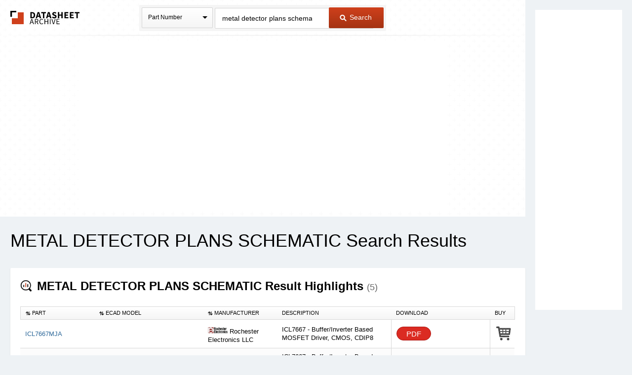

--- FILE ---
content_type: text/html
request_url: https://www.datasheetarchive.com/?q=metal%20detector%20plans%20schematic
body_size: 19102
content:
<!doctype html>
<!--[if IE 7]>    <html class="no-js lt-ie9 lt-ie8" lang="en"> <![endif]-->
<!--[if IE 8]>    <html class="no-js lt-ie9" lang="en"> <![endif]-->
<!--[if IE 9]>    <html class="no-js ie9" lang="en"> <![endif]-->
<!--[if gt IE 9]><!--> <html class="no-js" lang="en"> <!--<![endif]-->
<head>


<script id="usercentrics-cmp"
src="https://web.cmp.usercentrics.eu/ui/loader.js"
data-settings-id="XuXzzkp0m6ITWI"
>
</script>


<meta charset="utf-8">
<meta name="viewport" content="width=device-width, initial-scale=1, maximum-scale=3">

<meta name="description" content="View results and find metal detector plans schematic datasheets and circuit and application notes in pdf format." />


<meta name="keywords" content="metal detector plans schematic datasheets, application note, pdf, circuit, data sheet" />

<link rel="shortcut icon" href="/favicon.ico" type="image/x-icon">

<link rel="preconnect" href="https://dsa.componentsearchengine.com/">


<link rel="preconnect" href="https://sep.componentsearchengine.com/">

<link rel="preconnect" href="https://ads.supplyframe.com/">
<link rel="preconnect" href="https://images.ads.supplyframe.com/">
<link rel="preconnect" href="https://analytics.supplyframe.com/">
<link rel="dns-prefetch" href="https://ads.supplyframe.com/">
<link rel="dns-prefetch" href="https://analytics.supplyframe.com/">
<!--[if (gte IE 5.5)&(lte IE 9)]><link rel='stylesheet' href='//cdn2.datasheetarchive.com/public/build/ie.css?ver=0.48.3' /><![endif]-->
<link rel="canonical" href="https://www.datasheetarchive.com/?q=metal%20detector%20plans%20schematic">
<title>Datasheet Archive: METAL DETECTOR PLANS SCHEMATIC datasheets</title>
<link rel="prefetch" as="font" type="font/woff2" crossorigin href="//cdn2.datasheetarchive.com/public/fonts/icon-font/fontcustom_a42b905c6d504dd2c26683f088e06df7.woff2?ver=0.48.3" /><link rel="preload" as="style" href="//cdn2.datasheetarchive.com/public/build/search.css?ver=0.48.3" /><link rel="stylesheet" href="//cdn2.datasheetarchive.com/public/build/search.css?ver=0.48.3" data-respond-href="/public/build/search.css" />

            <link rel="preload" href="//cdn2.datasheetarchive.com/public/build/min/bundles/search-0.48.3.js" as="script" nonce="92aecaae9daa417d9657803fce18dc42">
            <script nonce="92aecaae9daa417d9657803fce18dc42" src="//cdn2.datasheetarchive.com/public/build/min/bundles/search-0.48.3.js" defer></script>
        
<link rel="preload" as="script" href="https://componentsearchengine.com/widget?key=e663b3d0fd334ff027f8a268f15203b0" nonce="92aecaae9daa417d9657803fce18dc42" />
<script defer nonce="92aecaae9daa417d9657803fce18dc42" src="https://componentsearchengine.com/widget?key=e663b3d0fd334ff027f8a268f15203b0"></script>
</head>
<body>
<meta name="hcrc" value="92aecaae-9daa-417d-9657-803fce18dc42">

<!-- Google Tag Manager (noscript) -->
<noscript><iframe src="https://www.googletagmanager.com/ns.html?id=GTM-NB9XH4C"
height="0" width="0" style="display:none;visibility:hidden"></iframe></noscript>
<!-- End Google Tag Manager (noscript) -->



<!--[if lte IE 9]> <div class="ie-message">
<div class="alert-holder">
<a href="http://windows.microsoft.com/en-us/internet-explorer/download-ie" class="basic-button is-bigger pull-right" target="_blank">Update your Browser</a>
<p>Your browser (Internet Explorer) is out of date.</br>
Update your browser for more security, comfort and the best experience for this site.</p>
</div>
</div> <![endif]-->
<div class="main-content have-rail-ad">
<div class="rail-ad">

<div class="ad-content ad-160 no-filter">
<iframe data-src="//search.supplyframe.com/partner/2/624/metal%20detector%20plans%20schematic" frameborder="0" scrolling="no"></iframe>
</div>
</div>
<div class="header with-bck">
<div class="container">
<div class="logo">
<a href="/">The Datasheet Archive</a>
</div>



<div class="search-form-holder">
<form method="get" action="/" id="newsearch" class="search-form j-search-form">

<select class="custom-select search-type interactive hide" name="searchType" data-enable-search="false">
<option value="0" selected>Part Number</option>
<option value="1" >Alternates</option>
<option value="2" >Description</option>
</select>
<div class="search-type static select-holder">
<div class="select-text">Part Number</div>
<span class="arrow-bottom"></span>
</div>

<input type="text"
value="metal detector plans schematic"
class="input-field is-large j-part-search"
placeholder="Enter a Part Number or Description"
name="q"
autocomplete="off"
>
<div class="autocomplete-holder hide">
<ul class="autocomplete-list"></ul>
</div>
<div class="form-error j-form-error hide">Please enter a valid full or partial manufacturer part number with a minimum of 3 letters or numbers</div>
<button type="submit" class="primary-button is-large"><i class="icon-search-button"></i> Search</button>
</form>
</div>

</div>
</div><div class="top-filters-holder">
<meta name="term" content="metal detector plans schematic" data-term="metal detector plans schematic">
<div class="container j-filters-container">


<div class="ad-content ad-725 no-filter">
<iframe src="//search.supplyframe.com/partner/2/609/metal%20detector%20plans%20schematic" frameborder="0" scrolling="no" marginwidth="0" marginheight="0"></iframe>
</div>
</div>
</div>
<div class="container">
<h1>METAL DETECTOR PLANS SCHEMATIC Search Results</h1>

<div class="section">
<h2><i class="icon-section icon-top-results-srp"></i> <strong><span>METAL DETECTOR PLANS SCHEMATIC Result Highlights</span> <span class="result-count">(5)</span></strong></h2>
<table class="top-results-table j-top-results">
<thead>
<tr>
<th class="col-1"><i class="icon-arrow icon-arrow-up-down"></i> Part</th>
<th class="col-ecad"><i class="icon-arrow icon-arrow-up-down"></i> ECAD Model</th>
<th class="col-2"><i class="icon-arrow icon-arrow-up-down"></i> Manufacturer</th>
<th class="col-3">Description</th>
<th class="col-4">Download</th>
<th class="col-5">

Buy

</th>
</tr>
</thead>
<tbody>

<tr>
<td class="help-class-1">

<a href="//analytics.supplyframe.com/trackingservlet/track/?r=[base64]" target="_blank">ICL7667MJA</a>

</td>
<td class="help-class-6">


<div class="j-ecad-new" data-ecad-imp="" data-ecad-mpn="ICL7667MJA" data-ecad-mfg="Rochester Electronics LLC"></div>


</td>
<td class="help-class-2">

<div class="j-manu-logo manu-logo">
<img src="//cdn.datasheetarchive.com/mfg-logos/rochester-electronics.png?ver=0.48.3" alt="" loading="lazy" >
</div>

Rochester Electronics LLC
</td>
<td class="unsortable help-class-3">ICL7667 - Buffer/Inverter Based MOSFET Driver, CMOS, CDIP8</td>
<td class="unsortable help-class-4">

<a href="//analytics.supplyframe.com/trackingservlet/track/?r=[base64]" target="_blank" class="is-small secondary-button is-buy-now">

PDF

</a>
</td>
<td class="unsortable help-class-5">

<a href="//analytics.supplyframe.com/trackingservlet/track/?r=[base64]" target="_blank"><img class="shopping-icon" src="//cdn2.datasheetarchive.com/public/images/webp/shopping-icon.webp?ver=0.48.3" alt="Buy" width="35" height="37" loading="lazy"></a>

</td>
</tr>

<tr>
<td class="help-class-1">

<a href="//analytics.supplyframe.com/trackingservlet/track/?r=[base64]" target="_blank">ICL7667MJA/883B</a>

</td>
<td class="help-class-6">


<div class="j-ecad-new" data-ecad-imp="" data-ecad-mpn="ICL7667MJA/883B" data-ecad-mfg="Rochester Electronics LLC"></div>


</td>
<td class="help-class-2">

<div class="j-manu-logo manu-logo">
<img src="//cdn.datasheetarchive.com/mfg-logos/rochester-electronics.png?ver=0.48.3" alt="" loading="lazy" >
</div>

Rochester Electronics LLC
</td>
<td class="unsortable help-class-3">ICL7667 - Buffer/Inverter Based MOSFET Driver, CMOS, CDIP8 - Dual marked (5962-8766001PA)</td>
<td class="unsortable help-class-4">

<a href="//analytics.supplyframe.com/trackingservlet/track/?r=[base64]" target="_blank" class="is-small secondary-button is-buy-now">

PDF

</a>
</td>
<td class="unsortable help-class-5">

<a href="//analytics.supplyframe.com/trackingservlet/track/?r=[base64]" target="_blank"><img class="shopping-icon" src="//cdn2.datasheetarchive.com/public/images/webp/shopping-icon.webp?ver=0.48.3" alt="Buy" width="35" height="37" loading="lazy"></a>

</td>
</tr>

<tr>
<td class="help-class-1">

<a href="//analytics.supplyframe.com/trackingservlet/track/?r=[base64]" target="_blank">AM9513ADIB</a>

</td>
<td class="help-class-6">


<div class="j-ecad-new" data-ecad-imp="" data-ecad-mpn="AM9513ADIB" data-ecad-mfg="Rochester Electronics LLC"></div>


</td>
<td class="help-class-2">

<div class="j-manu-logo manu-logo">
<img src="//cdn.datasheetarchive.com/mfg-logos/rochester-electronics.png?ver=0.48.3" alt="" loading="lazy" >
</div>

Rochester Electronics LLC
</td>
<td class="unsortable help-class-3">AM9513 - Programmable Timer, 5 Timers, MOS, CDIP40</td>
<td class="unsortable help-class-4">

<a href="//analytics.supplyframe.com/trackingservlet/track/?r=[base64]" target="_blank" class="is-small secondary-button is-buy-now">

PDF

</a>
</td>
<td class="unsortable help-class-5">

<a href="//analytics.supplyframe.com/trackingservlet/track/?r=[base64]" target="_blank"><img class="shopping-icon" src="//cdn2.datasheetarchive.com/public/images/webp/shopping-icon.webp?ver=0.48.3" alt="Buy" width="35" height="37" loading="lazy"></a>

</td>
</tr>

<tr>
<td class="help-class-1">

<a href="//analytics.supplyframe.com/trackingservlet/track/?r=[base64]" target="_blank">LM110H</a>

</td>
<td class="help-class-6">


<div class="j-ecad-new" data-ecad-imp="" data-ecad-mpn="LM110H" data-ecad-mfg="Rochester Electronics LLC"></div>


</td>
<td class="help-class-2">

<div class="j-manu-logo manu-logo">
<img src="//cdn.datasheetarchive.com/mfg-logos/rochester-electronics.png?ver=0.48.3" alt="" loading="lazy" >
</div>

Rochester Electronics LLC
</td>
<td class="unsortable help-class-3">LM110 - Buffer Amplifier, Voltage Follower, Metal CAN</td>
<td class="unsortable help-class-4">

<a href="//analytics.supplyframe.com/trackingservlet/track/?r=[base64]" target="_blank" class="is-small secondary-button is-buy-now">

PDF

</a>
</td>
<td class="unsortable help-class-5">

<a href="//analytics.supplyframe.com/trackingservlet/track/?r=[base64]" target="_blank"><img class="shopping-icon" src="//cdn2.datasheetarchive.com/public/images/webp/shopping-icon.webp?ver=0.48.3" alt="Buy" width="35" height="37" loading="lazy"></a>

</td>
</tr>

<tr>
<td class="help-class-1">

<a href="//analytics.supplyframe.com/trackingservlet/track/?r=[base64]" target="_blank">CA3140AT/B</a>

</td>
<td class="help-class-6">


<div class="j-ecad-new" data-ecad-imp="" data-ecad-mpn="CA3140AT/B" data-ecad-mfg="Rochester Electronics LLC"></div>


</td>
<td class="help-class-2">

<div class="j-manu-logo manu-logo">
<img src="//cdn.datasheetarchive.com/mfg-logos/rochester-electronics.png?ver=0.48.3" alt="" loading="lazy" >
</div>

Rochester Electronics LLC
</td>
<td class="unsortable help-class-3">CA3140 - Operational Amplifier, 1 Func, 15000uV Offset-Max, BIMOS</td>
<td class="unsortable help-class-4">

<a href="//analytics.supplyframe.com/trackingservlet/track/?r=[base64]" target="_blank" class="is-small secondary-button is-buy-now">

PDF

</a>
</td>
<td class="unsortable help-class-5">

<a href="//analytics.supplyframe.com/trackingservlet/track/?r=[base64]" target="_blank"><img class="shopping-icon" src="//cdn2.datasheetarchive.com/public/images/webp/shopping-icon.webp?ver=0.48.3" alt="Buy" width="35" height="37" loading="lazy"></a>

</td>
</tr>

</tbody>
</table>
</div>
<img src="//analytics.supplyframe.com/trackingservlet/impression/?r=[base64]" class="hide" />


<div class="section">
<h2 id="content"><i class="icon-section icon-search-srp"></i> <strong>METAL DETECTOR PLANS SCHEMATIC Datasheets Context Search</strong></h2>

<table class="search-table j-solr-table">
<thead>
<tr>
<th class="col-1"><i class="icon-arrow icon-arrow-up-down"></i> Catalog Datasheet</th>
<th class="col-2"><i class="icon-arrow icon-arrow-up-down"></i> Type</th>
<th class="col-3">Document Tags</th>
<th class="col-4">PDF</th>
</tr>
</thead>
<tbody>


<tr>
<td class="help-class-1">

<h3 class="search-table-title"><span class="j-title" data-title="metal detector plans schematic">metal detector plans schematic</span></h3>

<p class="search-table-desc">

Abstract: metal detector plans PT9120 IC Preliminary PT9120 MO-220 LOW frequency LNA with AGC differential Pierce Oscillator GPS SAW filter active antenna 1575.42Mhz resonator 
<br>

Contextual Info: Preliminary <a href="/?q=PT9120" title="PT9120 Datasheets">PT9120</a> GPS Receiver RF Front End IC DESCRIPTION The <a href="/?q=PT9120" title="PT9120 Datasheets">PT9120</a> is a single chip Global Positioning System  GPS  receiver front-end IC requiring few external components and offering extremely low power consumption. The <a href="/?q=PT9120" title="PT9120 Datasheets">PT9120</a> employs a super-heterodyne receiver topology which
</p>
</td>
<td class="help-class-2">
<span></span>
<br>
<span class="j-type">Original</span>
</td>
<td class="unsortable help-class-3">

<a href="/?q=pt9120%20" class="tag">PT9120 </a>

<a href="/?q=pt9120" class="tag">PT9120</a>

<a href="/?q=42mhz" class="tag">42MHz</a>

<a href="/?q=and25%20" class="tag">and25 </a>

<a href="/?q=mo-220%20" class="tag">MO-220 </a>

<a href="/?q=metal%20detector%20plans%20schematic" class="tag">metal detector plans schematic</a>

<a href="/?q=metal%20detector%20plans" class="tag">metal detector plans</a>

<a href="/?q=ic%20preliminary%20pt9120" class="tag">IC Preliminary PT9120</a>

<a href="/?q=mo-220" class="tag">MO-220</a>

<a href="/?q=low%20frequency%20lna%20with%20agc" class="tag">LOW frequency LNA with AGC</a>

<a href="/?q=differential%20pierce%20oscillator" class="tag">differential Pierce Oscillator</a>

<a href="/?q=gps%20saw%20filter%20active%20antenna" class="tag">GPS SAW filter active antenna</a>

<a href="/?q=1575.42mhz%20resonator" class="tag">1575.42Mhz resonator</a>

</td>
<td class="unsortable help-class-4">
<a class="secondary-button is-small is-buy-now"
href="//analytics.supplyframe.com/trackingservlet/track/?r=[base64]">
PDF
</a>
</td>
</tr>


<tr>
<td class="help-class-1">

<h3 class="search-table-title"><span class="j-title" data-title="metal detector plans">metal detector plans</span></h3>

<p class="search-table-desc">

Abstract: metal detector plans schematic 16.368mhz PT9120 NJG1107HB3 bandpass filter for GPS L1 front end PRE10 GPS Receiver RF Front End 
<br>

Contextual Info: Tel: 886-2-66296288 Fax: 886-2-29174598 URL: http://www.princeton.com.tw GPS Receiver RF Front End IC Preliminary <a href="/?q=PT9120" title="PT9120 Datasheets">PT9120</a> DESCRIPTION The <a href="/?q=PT9120" title="PT9120 Datasheets">PT9120</a> is a single chip Global Positioning System  GPS  receiver front-end IC requiring few external components and offering extremely low power consumption. The <a href="/?q=PT9120" title="PT9120 Datasheets">PT9120</a> employs a
</p>
</td>
<td class="help-class-2">
<span></span>
<br>
<span class="j-type">Original</span>
</td>
<td class="unsortable help-class-3">

<a href="/?q=pt9120%20" class="tag">PT9120 </a>

<a href="/?q=pt9120" class="tag">PT9120</a>

<a href="/?q=42mhz" class="tag">42MHz</a>

<a href="/?q=mo-220%2C" class="tag">MO-220,</a>

<a href="/?q=24pin%2C" class="tag">24PIN,</a>

<a href="/?q=28pin%2C" class="tag">28PIN,</a>

<a href="/?q=metal%20detector%20plans" class="tag">metal detector plans</a>

<a href="/?q=metal%20detector%20plans%20schematic" class="tag">metal detector plans schematic</a>

<a href="/?q=16.368mhz" class="tag">16.368mhz</a>

<a href="/?q=njg1107hb3" class="tag">NJG1107HB3</a>

<a href="/?q=bandpass%20filter%20for%20gps%20l1%20front%20end" class="tag">bandpass filter for GPS L1 front end</a>

<a href="/?q=pre10" class="tag">PRE10</a>

<a href="/?q=gps%20receiver%20rf%20front%20end" class="tag">GPS Receiver RF Front End</a>

</td>
<td class="unsortable help-class-4">
<a class="secondary-button is-small is-buy-now"
href="//analytics.supplyframe.com/trackingservlet/track/?r=[base64]">
PDF
</a>
</td>
</tr>


<tr>
<td class="help-class-1">

<h3 class="search-table-title"><span class="j-title" data-title="transistor A562">transistor A562</span></h3>

<p class="search-table-desc">

Abstract: A561 transistor trapatt diode A4 transistor A562 transistor transistor a561 transistor smd marking a73 reverse-conducting thyristor trapatt A5 DIODE 
<br>

Contextual Info: The documentation and process conversion measures necessary to comply with this revision shall be completed by 20 April 2011. INCH-POUND <a href="/?q=MIL-PRF-19500P" title="MIL-PRF-19500P Datasheets">MIL-PRF-19500P</a> 20 October 2010 SUPERSEDING <a href="/?q=MIL-PRF-19500N" title="MIL-PRF-19500N Datasheets">MIL-PRF-19500N</a> 30 November 2005 PERFORMANCE SPECIFICATION SEMICONDUCTOR DEVICES,
</p>
</td>
<td class="help-class-2">
<span></span>
<br>
<span class="j-type">Original</span>
</td>
<td class="unsortable help-class-3">

<a href="/?q=mil-prf-19500p%20" class="tag">MIL-PRF-19500P </a>

<a href="/?q=mil-prf-19500n%20" class="tag">MIL-PRF-19500N </a>

<a href="/?q=transistor%20a562" class="tag">transistor A562</a>

<a href="/?q=a561%20transistor" class="tag">A561 transistor</a>

<a href="/?q=trapatt%20diode" class="tag">trapatt diode</a>

<a href="/?q=a4%20transistor" class="tag">A4 transistor</a>

<a href="/?q=a562%20transistor" class="tag">A562 transistor</a>

<a href="/?q=transistor%20a561" class="tag">transistor a561</a>

<a href="/?q=transistor%20smd%20marking%20a73" class="tag">transistor smd marking a73</a>

<a href="/?q=reverse-conducting%20thyristor" class="tag">reverse-conducting thyristor</a>

<a href="/?q=trapatt" class="tag">trapatt</a>

<a href="/?q=a5%20diode" class="tag">A5 DIODE</a>

</td>
<td class="unsortable help-class-4">
<a class="secondary-button is-small is-buy-now"
href="//analytics.supplyframe.com/trackingservlet/track/?r=[base64]">
PDF
</a>
</td>
</tr>


<tr>
<td class="help-class-1">

<h3 class="search-table-title"><span class="j-title" data-title="S-Band Power Amplifier intercept point">S-Band Power Amplifier intercept point</span></h3>

<p class="search-table-desc">

Contextual Info: <a href="/?q=TRF1112" title="TRF1112 Datasheets">TRF1112</a> <a href="/?q=TRF1212" title="TRF1212 Datasheets">TRF1212</a> www.ti.com <a href="/?q=SLWS175A%20" title="SLWS175A  Datasheets">SLWS175A </a>– APRIL 2005 – REVISED DECEMBER 2005 Dual VCO/PLL Synthesizer With IF Down-Conversion • • • • • • • • • S-Band LO Frequency Range: – <a href="/?q=TRF1112%3A" title="TRF1112: Datasheets">TRF1112:</a> 1700 to 2400 MHz – <a href="/?q=TRF1212%3A" title="TRF1212: Datasheets">TRF1212:</a> 2400 MHz to 3550 MHz UHF LO Frequency Range: 325 MHz to 460
</p>
</td>
<td class="help-class-2">
<span></span>
<br>
<span class="j-type">Original</span>
</td>
<td class="unsortable help-class-3">

<a href="/?q=trf1112" class="tag">TRF1112</a>

<a href="/?q=trf1212%20" class="tag">TRF1212 </a>

<a href="/?q=slws175a%20" class="tag">SLWS175A </a>

<a href="/?q=trf1212" class="tag">TRF1212</a>

<a href="/?q=s-band%20power%20amplifier%20intercept%20point" class="tag">S-Band Power Amplifier intercept point</a>

</td>
<td class="unsortable help-class-4">
<a class="secondary-button is-small is-buy-now"
href="//analytics.supplyframe.com/trackingservlet/track/?r=[base64]">
PDF
</a>
</td>
</tr>


<tr>
<td class="help-class-1">

<h3 class="search-table-title"><span class="j-title" data-title="TRF1111">TRF1111</span></h3>

<p class="search-table-desc">

Abstract: SLWS175A metal detector plans schematic S-Band Power Amplifier intercept point 
<br>

Contextual Info: <a href="/?q=TRF1112" title="TRF1112 Datasheets">TRF1112</a> <a href="/?q=TRF1212" title="TRF1212 Datasheets">TRF1212</a> www.ti.com <a href="/?q=SLWS175A%20" title="SLWS175A  Datasheets">SLWS175A </a>– APRIL 2005 – REVISED DECEMBER 2005 Dual VCO/PLL Synthesizer With IF Down-Conversion • • • • • • • • • S-Band LO Frequency Range: – <a href="/?q=TRF1112%3A" title="TRF1112: Datasheets">TRF1112:</a> 1700 to 2400 MHz – <a href="/?q=TRF1212%3A" title="TRF1212: Datasheets">TRF1212:</a> 2400 MHz to 3550 MHz UHF LO Frequency Range: 325 MHz to 460
</p>
</td>
<td class="help-class-2">
<span></span>
<br>
<span class="j-type">Original</span>
</td>
<td class="unsortable help-class-3">

<a href="/?q=trf1112" class="tag">TRF1112</a>

<a href="/?q=trf1212%20" class="tag">TRF1212 </a>

<a href="/?q=slws175a%20" class="tag">SLWS175A </a>

<a href="/?q=trf1212" class="tag">TRF1212</a>

<a href="/?q=trf1111" class="tag">TRF1111</a>

<a href="/?q=slws175a" class="tag">SLWS175A</a>

<a href="/?q=metal%20detector%20plans%20schematic" class="tag">metal detector plans schematic</a>

<a href="/?q=s-band%20power%20amplifier%20intercept%20point" class="tag">S-Band Power Amplifier intercept point</a>

</td>
<td class="unsortable help-class-4">
<a class="secondary-button is-small is-buy-now"
href="//analytics.supplyframe.com/trackingservlet/track/?r=[base64]">
PDF
</a>
</td>
</tr>


<tr>
<td class="help-class-1">

<h3 class="search-table-title"><span class="j-title" data-title="dc cdi schematic diagram">dc cdi schematic diagram</span></h3>

<p class="search-table-desc">

Abstract: metal detector plans metal detector plans schematic LPCC-48 TRF1112 TRF1115 TRF1121 TRF1212 TRF1216 peak detector s-band 
<br>

Contextual Info: <a href="/?q=TRF1112" title="TRF1112 Datasheets">TRF1112</a> <a href="/?q=TRF1212" title="TRF1212 Datasheets">TRF1212</a> www.ti.com <a href="/?q=SLWS175A%20" title="SLWS175A  Datasheets">SLWS175A </a>– APRIL 2005 – REVISED DECEMBER 2005 Dual VCO/PLL Synthesizer With IF Down-Conversion • • • • • • • • • S-Band LO Frequency Range: – <a href="/?q=TRF1112%3A" title="TRF1112: Datasheets">TRF1112:</a> 1700 to 2400 MHz – <a href="/?q=TRF1212%3A" title="TRF1212: Datasheets">TRF1212:</a> 2400 MHz to 3550 MHz UHF LO Frequency Range: 325 MHz to 460
</p>
</td>
<td class="help-class-2">
<span></span>
<br>
<span class="j-type">Original</span>
</td>
<td class="unsortable help-class-3">

<a href="/?q=trf1112%20" class="tag">TRF1112 </a>

<a href="/?q=trf1212%20" class="tag">TRF1212 </a>

<a href="/?q=slws175a%20" class="tag">SLWS175A </a>

<a href="/?q=trf1112%3A" class="tag">TRF1112:</a>

<a href="/?q=trf1212%3A" class="tag">TRF1212:</a>

<a href="/?q=15-db" class="tag">15-dB</a>

<a href="/?q=trf1112" class="tag">TRF1112</a>

<a href="/?q=trf1212" class="tag">TRF1212</a>

<a href="/?q=dc%20cdi%20schematic%20diagram" class="tag">dc cdi schematic diagram</a>

<a href="/?q=metal%20detector%20plans" class="tag">metal detector plans</a>

<a href="/?q=metal%20detector%20plans%20schematic" class="tag">metal detector plans schematic</a>

<a href="/?q=lpcc-48" class="tag">LPCC-48</a>

<a href="/?q=trf1115" class="tag">TRF1115</a>

<a href="/?q=trf1121" class="tag">TRF1121</a>

<a href="/?q=trf1216" class="tag">TRF1216</a>

<a href="/?q=peak%20detector%20s-band" class="tag">peak detector s-band</a>

</td>
<td class="unsortable help-class-4">
<a class="secondary-button is-small is-buy-now"
href="//analytics.supplyframe.com/trackingservlet/track/?r=[base64]">
PDF
</a>
</td>
</tr>


<tr>
<td class="help-class-1">

<h3 class="search-table-title"><span class="j-title" data-title="metal detector plans schematic">metal detector plans schematic</span></h3>

<p class="search-table-desc">

Contextual Info: <a href="/?q=TRF1112" title="TRF1112 Datasheets">TRF1112</a> <a href="/?q=TRF1212" title="TRF1212 Datasheets">TRF1212</a> www.ti.com <a href="/?q=SLWS175A%20" title="SLWS175A  Datasheets">SLWS175A </a>– APRIL 2005 – REVISED DECEMBER 2005 Dual VCO/PLL Synthesizer With IF Down-Conversion • • • • • • • • • S-Band LO Frequency Range: – <a href="/?q=TRF1112%3A" title="TRF1112: Datasheets">TRF1112:</a> 1700 to 2400 MHz – <a href="/?q=TRF1212%3A" title="TRF1212: Datasheets">TRF1212:</a> 2400 MHz to 3550 MHz UHF LO Frequency Range: 325 MHz to 460
</p>
</td>
<td class="help-class-2">
<span></span>
<br>
<span class="j-type">Original</span>
</td>
<td class="unsortable help-class-3">

<a href="/?q=trf1112" class="tag">TRF1112</a>

<a href="/?q=trf1212%20" class="tag">TRF1212 </a>

<a href="/?q=slws175a%20" class="tag">SLWS175A </a>

<a href="/?q=trf1212" class="tag">TRF1212</a>

<a href="/?q=metal%20detector%20plans%20schematic" class="tag">metal detector plans schematic</a>

</td>
<td class="unsortable help-class-4">
<a class="secondary-button is-small is-buy-now"
href="//analytics.supplyframe.com/trackingservlet/track/?r=[base64]">
PDF
</a>
</td>
</tr>


<tr>
<td class="help-class-1">

<h3 class="search-table-title"><span class="j-title" data-title="PLL 2400 MHZ">PLL 2400 MHZ</span></h3>

<p class="search-table-desc">

Contextual Info: <a href="/?q=TRF1112" title="TRF1112 Datasheets">TRF1112</a> <a href="/?q=TRF1212" title="TRF1212 Datasheets">TRF1212</a> www.ti.com <a href="/?q=SLWS175A%20" title="SLWS175A  Datasheets">SLWS175A </a>– APRIL 2005 – REVISED DECEMBER 2005 Dual VCO/PLL Synthesizer With IF Down-Conversion • • • • • • • • • S-Band LO Frequency Range: – <a href="/?q=TRF1112%3A" title="TRF1112: Datasheets">TRF1112:</a> 1700 to 2400 MHz – <a href="/?q=TRF1212%3A" title="TRF1212: Datasheets">TRF1212:</a> 2400 MHz to 3550 MHz UHF LO Frequency Range: 325 MHz to 460
</p>
</td>
<td class="help-class-2">
<span></span>
<br>
<span class="j-type">Original</span>
</td>
<td class="unsortable help-class-3">

<a href="/?q=trf1112" class="tag">TRF1112</a>

<a href="/?q=trf1212%20" class="tag">TRF1212 </a>

<a href="/?q=slws175a%20" class="tag">SLWS175A </a>

<a href="/?q=trf1212" class="tag">TRF1212</a>

<a href="/?q=pll%202400%20mhz" class="tag">PLL 2400 MHZ</a>

</td>
<td class="unsortable help-class-4">
<a class="secondary-button is-small is-buy-now"
href="//analytics.supplyframe.com/trackingservlet/track/?r=[base64]">
PDF
</a>
</td>
</tr>


<tr>
<td class="help-class-1">

<p class="search-table-desc">

Contextual Info: <a href="/?q=TRF1112" title="TRF1112 Datasheets">TRF1112</a> <a href="/?q=TRF1212" title="TRF1212 Datasheets">TRF1212</a> www.ti.com <a href="/?q=SLWS175A%20" title="SLWS175A  Datasheets">SLWS175A </a>– APRIL 2005 – REVISED DECEMBER 2005 Dual VCO/PLL Synthesizer With IF Down-Conversion • • • • • • • • • S-Band LO Frequency Range: – <a href="/?q=TRF1112%3A" title="TRF1112: Datasheets">TRF1112:</a> 1700 to 2400 MHz – <a href="/?q=TRF1212%3A" title="TRF1212: Datasheets">TRF1212:</a> 2400 MHz to 3550 MHz UHF LO Frequency Range: 325 MHz to 460
</p>
</td>
<td class="help-class-2">
<span></span>
<br>
<span class="j-type">Original</span>
</td>
<td class="unsortable help-class-3">

<a href="/?q=trf1112" class="tag">TRF1112</a>

<a href="/?q=trf1212%20" class="tag">TRF1212 </a>

<a href="/?q=slws175a%20" class="tag">SLWS175A </a>

<a href="/?q=trf1212" class="tag">TRF1212</a>

</td>
<td class="unsortable help-class-4">
<a class="secondary-button is-small is-buy-now"
href="//analytics.supplyframe.com/trackingservlet/track/?r=[base64]">
PDF
</a>
</td>
</tr>


<tr>
<td class="help-class-1">

<h3 class="search-table-title"><span class="j-title" data-title="metal detector plans schematic">metal detector plans schematic</span></h3>

<p class="search-table-desc">

Contextual Info: <a href="/?q=TRF1112" title="TRF1112 Datasheets">TRF1112</a> <a href="/?q=TRF1212" title="TRF1212 Datasheets">TRF1212</a> www.ti.com <a href="/?q=SLWS175A%20" title="SLWS175A  Datasheets">SLWS175A </a>– APRIL 2005 – REVISED DECEMBER 2005 Dual VCO/PLL Synthesizer With IF Down-Conversion • • • • • • • • • S-Band LO Frequency Range: – <a href="/?q=TRF1112%3A" title="TRF1112: Datasheets">TRF1112:</a> 1700 to 2400 MHz – <a href="/?q=TRF1212%3A" title="TRF1212: Datasheets">TRF1212:</a> 2400 MHz to 3550 MHz UHF LO Frequency Range: 325 MHz to 460
</p>
</td>
<td class="help-class-2">
<span></span>
<br>
<span class="j-type">Original</span>
</td>
<td class="unsortable help-class-3">

<a href="/?q=trf1112" class="tag">TRF1112</a>

<a href="/?q=trf1212%20" class="tag">TRF1212 </a>

<a href="/?q=slws175a%20" class="tag">SLWS175A </a>

<a href="/?q=trf1212" class="tag">TRF1212</a>

<a href="/?q=metal%20detector%20plans%20schematic" class="tag">metal detector plans schematic</a>

</td>
<td class="unsortable help-class-4">
<a class="secondary-button is-small is-buy-now"
href="//analytics.supplyframe.com/trackingservlet/track/?r=[base64]">
PDF
</a>
</td>
</tr>


<tr>
<td class="help-class-1">

<h3 class="search-table-title"><span class="j-title" data-title="680mv">680mv</span></h3>

<p class="search-table-desc">

Abstract: S-Band Power Amplifier intercept point 
<br>

Contextual Info: <a href="/?q=TRF1112" title="TRF1112 Datasheets">TRF1112</a> <a href="/?q=TRF1212" title="TRF1212 Datasheets">TRF1212</a> www.ti.com <a href="/?q=SLWS175A%20" title="SLWS175A  Datasheets">SLWS175A </a>– APRIL 2005 – REVISED DECEMBER 2005 Dual VCO/PLL Synthesizer With IF Down-Conversion • • • • • • • • • S-Band LO Frequency Range: – <a href="/?q=TRF1112%3A" title="TRF1112: Datasheets">TRF1112:</a> 1700 to 2400 MHz – <a href="/?q=TRF1212%3A" title="TRF1212: Datasheets">TRF1212:</a> 2400 MHz to 3550 MHz UHF LO Frequency Range: 325 MHz to 460
</p>
</td>
<td class="help-class-2">
<span></span>
<br>
<span class="j-type">Original</span>
</td>
<td class="unsortable help-class-3">

<a href="/?q=trf1112" class="tag">TRF1112</a>

<a href="/?q=trf1212%20" class="tag">TRF1212 </a>

<a href="/?q=slws175a%20" class="tag">SLWS175A </a>

<a href="/?q=trf1212" class="tag">TRF1212</a>

<a href="/?q=680mv" class="tag">680mv</a>

<a href="/?q=s-band%20power%20amplifier%20intercept%20point" class="tag">S-Band Power Amplifier intercept point</a>

</td>
<td class="unsortable help-class-4">
<a class="secondary-button is-small is-buy-now"
href="//analytics.supplyframe.com/trackingservlet/track/?r=[base64]">
PDF
</a>
</td>
</tr>


<tr>
<td class="help-class-1">

<h3 class="search-table-title"><span class="j-title" data-title="circuit diagram blood gas analyzer">circuit diagram blood gas analyzer</span></h3>

<p class="search-table-desc">

Abstract: Light Detector laser 
<br>

Contextual Info: CHAPTER 14 APPLICATIONS Photomultiplier tubes  PMTs  are extensively used as photodetectors in fields such as chemical analysis, medical diagnosis, scientific research and industrial measurement. This chapter introduces major applications of photomultiplier tubes and describes the principle and
</p>
</td>
<td class="help-class-2">
<span></span>
<br>
<span class="j-type">Original</span>
</td>
<td class="unsortable help-class-3">

</td>
<td class="unsortable help-class-4">
<a class="secondary-button is-small is-buy-now"
href="//analytics.supplyframe.com/trackingservlet/track/?r=[base64]">
PDF
</a>
</td>
</tr>


<tr>
<td class="help-class-1">

<h3 class="search-table-title"><span class="j-title" data-title="metal detector plans">metal detector plans</span></h3>

<p class="search-table-desc">

Abstract: metal detector plans schematic TRF1216 TRF1111 TRF1112 TRF1115 TRF1121 TRF1212 
<br>

Contextual Info: <a href="/?q=TRF1112" title="TRF1112 Datasheets">TRF1112</a> <a href="/?q=TRF1212" title="TRF1212 Datasheets">TRF1212</a> www.ti.com <a href="/?q=SLWS175A%20" title="SLWS175A  Datasheets">SLWS175A </a>– APRIL 2005 – REVISED DECEMBER 2005 Dual VCO/PLL Synthesizer With IF Down-Conversion • • • • • • • • • S-Band LO Frequency Range: – <a href="/?q=TRF1112%3A" title="TRF1112: Datasheets">TRF1112:</a> 1700 to 2400 MHz – <a href="/?q=TRF1212%3A" title="TRF1212: Datasheets">TRF1212:</a> 2400 MHz to 3550 MHz UHF LO Frequency Range: 325 MHz to 460
</p>
</td>
<td class="help-class-2">
<span></span>
<br>
<span class="j-type">Original</span>
</td>
<td class="unsortable help-class-3">

<a href="/?q=trf1112%20" class="tag">TRF1112 </a>

<a href="/?q=trf1212%20" class="tag">TRF1212 </a>

<a href="/?q=slws175a%20" class="tag">SLWS175A </a>

<a href="/?q=trf1112%3A" class="tag">TRF1112:</a>

<a href="/?q=trf1212%3A" class="tag">TRF1212:</a>

<a href="/?q=15-db" class="tag">15-dB</a>

<a href="/?q=trf1112" class="tag">TRF1112</a>

<a href="/?q=trf1212" class="tag">TRF1212</a>

<a href="/?q=metal%20detector%20plans" class="tag">metal detector plans</a>

<a href="/?q=metal%20detector%20plans%20schematic" class="tag">metal detector plans schematic</a>

<a href="/?q=trf1216" class="tag">TRF1216</a>

<a href="/?q=trf1111" class="tag">TRF1111</a>

<a href="/?q=trf1115" class="tag">TRF1115</a>

<a href="/?q=trf1121" class="tag">TRF1121</a>

</td>
<td class="unsortable help-class-4">
<a class="secondary-button is-small is-buy-now"
href="//analytics.supplyframe.com/trackingservlet/track/?r=[base64]">
PDF
</a>
</td>
</tr>


<tr>
<td class="help-class-1">

<p class="search-table-desc">

Contextual Info: <a href="/?q=TRF1112" title="TRF1112 Datasheets">TRF1112</a> <a href="/?q=TRF1212" title="TRF1212 Datasheets">TRF1212</a> www.ti.com <a href="/?q=SLWS175A%20" title="SLWS175A  Datasheets">SLWS175A </a>– APRIL 2005 – REVISED DECEMBER 2005 Dual VCO/PLL Synthesizer With IF Down-Conversion • • • • • • • • • S-Band LO Frequency Range: – <a href="/?q=TRF1112%3A" title="TRF1112: Datasheets">TRF1112:</a> 1700 to 2400 MHz – <a href="/?q=TRF1212%3A" title="TRF1212: Datasheets">TRF1212:</a> 2400 MHz to 3550 MHz UHF LO Frequency Range: 325 MHz to 460
</p>
</td>
<td class="help-class-2">
<span></span>
<br>
<span class="j-type">Original</span>
</td>
<td class="unsortable help-class-3">

<a href="/?q=trf1112%20" class="tag">TRF1112 </a>

<a href="/?q=trf1212%20" class="tag">TRF1212 </a>

<a href="/?q=slws175a%20" class="tag">SLWS175A </a>

<a href="/?q=trf1112%3A" class="tag">TRF1112:</a>

<a href="/?q=trf1212%3A" class="tag">TRF1212:</a>

<a href="/?q=15-db" class="tag">15-dB</a>

<a href="/?q=trf1112" class="tag">TRF1112</a>

<a href="/?q=trf1212" class="tag">TRF1212</a>

</td>
<td class="unsortable help-class-4">
<a class="secondary-button is-small is-buy-now"
href="//analytics.supplyframe.com/trackingservlet/track/?r=[base64]">
PDF
</a>
</td>
</tr>


<tr class="static avoid-sort">
<td colspan="4">

<div class="ad-content ad-950 full-width">
<iframe data-src="//search.supplyframe.com/partner/2/611/metal%20detector%20plans%20schematic" frameborder="0" scrolling="no" marginwidth="0" marginheight="0"></iframe>
</div>
</td>
</tr>


<tr>
<td class="help-class-1">

<p class="search-table-desc">

Contextual Info: <a href="/?q=TRF1112" title="TRF1112 Datasheets">TRF1112</a> <a href="/?q=TRF1212" title="TRF1212 Datasheets">TRF1212</a> www.ti.com <a href="/?q=SLWS175A%20" title="SLWS175A  Datasheets">SLWS175A </a>– APRIL 2005 – REVISED DECEMBER 2005 Dual VCO/PLL Synthesizer With IF Down-Conversion • • • • • • • • • S-Band LO Frequency Range: – <a href="/?q=TRF1112%3A" title="TRF1112: Datasheets">TRF1112:</a> 1700 to 2400 MHz – <a href="/?q=TRF1212%3A" title="TRF1212: Datasheets">TRF1212:</a> 2400 MHz to 3550 MHz UHF LO Frequency Range: 325 MHz to 460
</p>
</td>
<td class="help-class-2">
<span></span>
<br>
<span class="j-type">Original</span>
</td>
<td class="unsortable help-class-3">

<a href="/?q=trf1112" class="tag">TRF1112</a>

<a href="/?q=trf1212%20" class="tag">TRF1212 </a>

<a href="/?q=slws175a%20" class="tag">SLWS175A </a>

<a href="/?q=trf1212" class="tag">TRF1212</a>

</td>
<td class="unsortable help-class-4">
<a class="secondary-button is-small is-buy-now"
href="//analytics.supplyframe.com/trackingservlet/track/?r=[base64]">
PDF
</a>
</td>
</tr>


<tr>
<td class="help-class-1">

<p class="search-table-desc">

Contextual Info: <a href="/?q=TRF1112" title="TRF1112 Datasheets">TRF1112</a> <a href="/?q=TRF1212" title="TRF1212 Datasheets">TRF1212</a> www.ti.com <a href="/?q=SLWS175A%20" title="SLWS175A  Datasheets">SLWS175A </a>– APRIL 2005 – REVISED DECEMBER 2005 Dual VCO/PLL Synthesizer With IF Down-Conversion • • • • • • • • • S-Band LO Frequency Range: – <a href="/?q=TRF1112%3A" title="TRF1112: Datasheets">TRF1112:</a> 1700 to 2400 MHz – <a href="/?q=TRF1212%3A" title="TRF1212: Datasheets">TRF1212:</a> 2400 MHz to 3550 MHz UHF LO Frequency Range: 325 MHz to 460
</p>
</td>
<td class="help-class-2">
<span></span>
<br>
<span class="j-type">Original</span>
</td>
<td class="unsortable help-class-3">

<a href="/?q=trf1112%20" class="tag">TRF1112 </a>

<a href="/?q=trf1212%20" class="tag">TRF1212 </a>

<a href="/?q=slws175a%20" class="tag">SLWS175A </a>

<a href="/?q=trf1112%3A" class="tag">TRF1112:</a>

<a href="/?q=trf1212%3A" class="tag">TRF1212:</a>

<a href="/?q=15-db" class="tag">15-dB</a>

<a href="/?q=trf1112" class="tag">TRF1112</a>

<a href="/?q=trf1212" class="tag">TRF1212</a>

</td>
<td class="unsortable help-class-4">
<a class="secondary-button is-small is-buy-now"
href="//analytics.supplyframe.com/trackingservlet/track/?r=[base64]">
PDF
</a>
</td>
</tr>


<tr>
<td class="help-class-1">

<h3 class="search-table-title"><span class="j-title" data-title="SLWS175A">SLWS175A</span></h3>

<p class="search-table-desc">

Abstract: TRF1111 
<br>

Contextual Info: <a href="/?q=TRF1112" title="TRF1112 Datasheets">TRF1112</a> <a href="/?q=TRF1212" title="TRF1212 Datasheets">TRF1212</a> www.ti.com <a href="/?q=SLWS175A%20" title="SLWS175A  Datasheets">SLWS175A </a>– APRIL 2005 – REVISED DECEMBER 2005 Dual VCO/PLL Synthesizer With IF Down-Conversion • • • • • • • • • S-Band LO Frequency Range: – <a href="/?q=TRF1112%3A" title="TRF1112: Datasheets">TRF1112:</a> 1700 to 2400 MHz – <a href="/?q=TRF1212%3A" title="TRF1212: Datasheets">TRF1212:</a> 2400 MHz to 3550 MHz UHF LO Frequency Range: 325 MHz to 460
</p>
</td>
<td class="help-class-2">
<span></span>
<br>
<span class="j-type">Original</span>
</td>
<td class="unsortable help-class-3">

<a href="/?q=trf1112" class="tag">TRF1112</a>

<a href="/?q=trf1212%20" class="tag">TRF1212 </a>

<a href="/?q=slws175a%20" class="tag">SLWS175A </a>

<a href="/?q=trf1212" class="tag">TRF1212</a>

<a href="/?q=slws175a" class="tag">SLWS175A</a>

<a href="/?q=trf1111" class="tag">TRF1111</a>

</td>
<td class="unsortable help-class-4">
<a class="secondary-button is-small is-buy-now"
href="//analytics.supplyframe.com/trackingservlet/track/?r=[base64]">
PDF
</a>
</td>
</tr>


<tr>
<td class="help-class-1">

<h3 class="search-table-title"><span class="j-title" data-title="peak detector s-band">peak detector s-band</span></h3>

<p class="search-table-desc">

Abstract: metal detector plans dc cdi schematic diagram metal detector plans schematic 
<br>

Contextual Info: <a href="/?q=TRF1112" title="TRF1112 Datasheets">TRF1112</a> <a href="/?q=TRF1212" title="TRF1212 Datasheets">TRF1212</a> www.ti.com <a href="/?q=SLWS175A%20" title="SLWS175A  Datasheets">SLWS175A </a>– APRIL 2005 – REVISED DECEMBER 2005 Dual VCO/PLL Synthesizer With IF Down-Conversion • • • • • • • • • S-Band LO Frequency Range: – <a href="/?q=TRF1112%3A" title="TRF1112: Datasheets">TRF1112:</a> 1700 to 2400 MHz – <a href="/?q=TRF1212%3A" title="TRF1212: Datasheets">TRF1212:</a> 2400 MHz to 3550 MHz UHF LO Frequency Range: 325 MHz to 460
</p>
</td>
<td class="help-class-2">
<span></span>
<br>
<span class="j-type">Original</span>
</td>
<td class="unsortable help-class-3">

<a href="/?q=trf1112" class="tag">TRF1112</a>

<a href="/?q=trf1212%20" class="tag">TRF1212 </a>

<a href="/?q=slws175a%20" class="tag">SLWS175A </a>

<a href="/?q=trf1212" class="tag">TRF1212</a>

<a href="/?q=peak%20detector%20s-band" class="tag">peak detector s-band</a>

<a href="/?q=metal%20detector%20plans" class="tag">metal detector plans</a>

<a href="/?q=dc%20cdi%20schematic%20diagram" class="tag">dc cdi schematic diagram</a>

<a href="/?q=metal%20detector%20plans%20schematic" class="tag">metal detector plans schematic</a>

</td>
<td class="unsortable help-class-4">
<a class="secondary-button is-small is-buy-now"
href="//analytics.supplyframe.com/trackingservlet/track/?r=[base64]">
PDF
</a>
</td>
</tr>


<tr>
<td class="help-class-1">

<h3 class="search-table-title"><span class="j-title" data-title="induction cooker schematic diagram">induction cooker schematic diagram</span></h3>

<p class="search-table-desc">

Abstract: schematic diagram induction cooker gas cooker circuit ignitor 4701-306 foundry metals quality MANUALS transistor 1411 tester diagram induction cooker yamaha amplifier a 550 MARKING CODE N-CHANNEL MOS FIELD EFFECT TRANSISTOR GAS COOKER IGNITOR 
<br>

Contextual Info: &#39;04 Hand Book for QUALITY/RELIABILITY Issue Date: May 11, 2004 INTRODUCTION Thank you for supporting Oki Semiconductor products. To welcome the dawn of a new age of unlimited potential brought about by advances in the global network information revolution, the Oki semiconductor business was launched as a new company, Silicon Solution
</p>
</td>
<td class="help-class-2">
<span></span>
<br>
<span class="j-type">Original</span>
</td>
<td class="unsortable help-class-3">

</td>
<td class="unsortable help-class-4">
<a class="secondary-button is-small is-buy-now"
href="//analytics.supplyframe.com/trackingservlet/track/?r=[base64]">
PDF
</a>
</td>
</tr>


<tr>
<td class="help-class-1">

<h3 class="search-table-title"><span class="j-title" data-title="MARKING CODE N-CHANNEL MOS FIELD EFFECT TRANSISTOR">MARKING CODE N-CHANNEL MOS FIELD EFFECT TRANSISTOR</span></h3>

<p class="search-table-desc">

Abstract: EIAJ ED-4701-1 IEC60068 repair manual suzuki The Japanese Transistor Manual 1981 JIS-C-7032 AB-6201 Diode SMD SJ 19 electron gun CRT 1978 Data catalog 
<br>

Contextual Info: This version: Sep. 2001 Previous version: Nov. 1996 DATA BOOK for QUALITY/RELIABILITY INTRODUCTION Thank you for supporting Oki Semiconductor products. To welcome the dawn of a new age of unlimited potential brought about by advances in the global network
</p>
</td>
<td class="help-class-2">
<span></span>
<br>
<span class="j-type">Original</span>
</td>
<td class="unsortable help-class-3">

<a href="/?q=mil-std-883" class="tag">MIL-STD-883</a>

<a href="/?q=mil-std-202" class="tag">MIL-STD-202</a>

<a href="/?q=marking%20code%20n-channel%20mos%20field%20effect%20transistor" class="tag">MARKING CODE N-CHANNEL MOS FIELD EFFECT TRANSISTOR</a>

<a href="/?q=eiaj%20ed-4701-1" class="tag">EIAJ ED-4701-1</a>

<a href="/?q=iec60068" class="tag">IEC60068</a>

<a href="/?q=repair%20manual%20suzuki" class="tag">repair manual suzuki</a>

<a href="/?q=the%20japanese%20transistor%20manual%201981" class="tag">The Japanese Transistor Manual 1981</a>

<a href="/?q=jis-c-7032" class="tag">JIS-C-7032</a>

<a href="/?q=ab-6201" class="tag">AB-6201</a>

<a href="/?q=diode%20smd%20sj%2019" class="tag">Diode SMD SJ 19</a>

<a href="/?q=electron%20gun%20crt" class="tag">electron gun CRT</a>

<a href="/?q=1978%20data%20catalog" class="tag">1978 Data catalog</a>

</td>
<td class="unsortable help-class-4">
<a class="secondary-button is-small is-buy-now"
href="//analytics.supplyframe.com/trackingservlet/track/?r=[base64]">
PDF
</a>
</td>
</tr>


<tr>
<td class="help-class-1">

<h3 class="search-table-title"><span class="j-title" data-title="cell phone detector abstract">cell phone detector abstract</span></h3>

<p class="search-table-desc">

Abstract: metal detector plans schematic smps schematic smps PCB LAYOUT smps for cellphone circuit metal detector plans MAX1687 MAX1692 MAX871 MAX881R 
<br>

Contextual Info: Maxim &gt; App Notes &gt; BATTERY MANAGEMENT POWER-SUPPLY CIRCUITS Keywords: cellular telephones, noise, power supply, conducted, radiated, layout, GSM, TDMA Jan 24, 2001 APPLICATION NOTE 668 Managing Noise in Cell-Phone Handsets Abstract: Presents cellular telephone handset issues impacting noise performance. Power supply layout
</p>
</td>
<td class="help-class-2">
<span></span>
<br>
<span class="j-type">Original</span>
</td>
<td class="unsortable help-class-3">

<a href="/?q=com%2Fan668%20" class="tag">com/an668 </a>

<a href="/?q=max1692%3A" class="tag">MAX1692:</a>

<a href="/?q=max8877%3A" class="tag">MAX8877:</a>

<a href="/?q=max8878%3A" class="tag">MAX8878:</a>

<a href="/?q=an668%2C" class="tag">AN668,</a>

<a href="/?q=app668%2C" class="tag">APP668,</a>

<a href="/?q=appnote668%2C" class="tag">Appnote668,</a>

<a href="/?q=cell%20phone%20detector%20abstract" class="tag">cell phone detector abstract</a>

<a href="/?q=metal%20detector%20plans%20schematic" class="tag">metal detector plans schematic</a>

<a href="/?q=smps%20schematic" class="tag">smps schematic</a>

<a href="/?q=smps%20pcb%20layout" class="tag">smps PCB LAYOUT</a>

<a href="/?q=smps%20for%20cellphone%20circuit" class="tag">smps for cellphone circuit</a>

<a href="/?q=metal%20detector%20plans" class="tag">metal detector plans</a>

<a href="/?q=max1687" class="tag">MAX1687</a>

<a href="/?q=max1692" class="tag">MAX1692</a>

<a href="/?q=max871" class="tag">MAX871</a>

<a href="/?q=max881r" class="tag">MAX881R</a>

</td>
<td class="unsortable help-class-4">
<a class="secondary-button is-small is-buy-now"
href="//analytics.supplyframe.com/trackingservlet/track/?r=[base64]">
PDF
</a>
</td>
</tr>


<tr>
<td class="help-class-1">

<h3 class="search-table-title"><span class="j-title" data-title="L11938">L11938</span></h3>

<p class="search-table-desc">

Abstract: s11850 
<br>

Contextual Info: NEWS 02 2011 SOLID STATE PRODUCTS PAGE 06 High-sensitivity dual-element detectors ideal for gas analysis applications LASER PRODUCTS Mid-Infrared Quantum Cascade Lasers PAGE 18 ELECTRON TUBE PRODUCTS PAGE 23 Xenon Flash Light Source LF2 <a href="/?q=L11729%2C" title="L11729, Datasheets">L11729,</a> <a href="/?q=L11730" title="L11730 Datasheets">L11730</a> SYSTEMS PRODUCTS
</p>
</td>
<td class="help-class-2">
<span></span>
<br>
<span class="j-type">Original</span>
</td>
<td class="unsortable help-class-3">

<a href="/?q=l11729%2C" class="tag">L11729,</a>

<a href="/?q=l11730%20" class="tag">L11730 </a>

<a href="/?q=c10910%20" class="tag">C10910 </a>

<a href="/?q=t11262-01%2C" class="tag">T11262-01,</a>

<a href="/?q=t11722-01%20" class="tag">T11722-01 </a>

<a href="/?q=l12004-2190h-c%2C" class="tag">L12004-2190H-C,</a>

<a href="/?q=d-82211" class="tag">D-82211</a>

<a href="/?q=de128228814%20" class="tag">DE128228814 </a>

<a href="/?q=l11938" class="tag">L11938</a>

<a href="/?q=s11850" class="tag">s11850</a>

</td>
<td class="unsortable help-class-4">
<a class="secondary-button is-small is-buy-now"
href="//analytics.supplyframe.com/trackingservlet/track/?r=[base64]">
PDF
</a>
</td>
</tr>


<tr>
<td class="help-class-1">

<h3 class="search-table-title"><span class="j-title" data-title="tsmc cmos 0.13 um sram">tsmc cmos 0.13 um sram</span></h3>

<p class="search-table-desc">

Abstract: TSMC 90nm sram ford ppap EMMI microscope TSMC 0.13um process specification PPAP MANUAL for automotive industry Kyocera mold compound semiconductors cross index ISO 9001 Sony foundry metals quality MANUALS 
<br>

Contextual Info: Integrated Silicon Solution Inc 2012 Q Quality y and Reliability Manual Contents Content Page Chapter 1 Quality Management 1.1 Quality Policy 1.2 Quality Organization 1.3 ISO 9001 Year 2008 Revision 1.4 Quality Systems 1.4.1 Process Map 1.4.2 Advanced Product Quality Planning
</p>
</td>
<td class="help-class-2">
<span></span>
<br>
<span class="j-type">Original</span>
</td>
<td class="unsortable help-class-3">

</td>
<td class="unsortable help-class-4">
<a class="secondary-button is-small is-buy-now"
href="//analytics.supplyframe.com/trackingservlet/track/?r=[base64]">
PDF
</a>
</td>
</tr>


<tr>
<td class="help-class-1">

<h3 class="search-table-title"><span class="j-title" data-title="PPAP level submission requirement table">PPAP level submission requirement table</span></h3>

<p class="search-table-desc">

Abstract: PPAP MANUAL for automotive industry foundry metals quality MANUALS result of 200 prize bond INCOMING MATERIAL INSPECTION checklist, PCB TSMC 90nm sram SMD a006 ISO 9001 Sony foundry INCOMING MATERIAL INSPECTION procedure INCOMING RAW MATERIAL INSPECTION procedure 
<br>

Contextual Info: Contents Contents i Chapter 1 Quality Management 1.1 Quality Policy 1.2 Quality Organization 1.3 ISO 9001 Year 2000 Revision 1.4 Quality Systems 1.4.1 Process Map 1.4.2 Advanced Product Quality Planning 1.4.3 Quality Assurance in the Project Approval Stage
</p>
</td>
<td class="help-class-2">
<span></span>
<br>
<span class="j-type">Original</span>
</td>
<td class="unsortable help-class-3">

</td>
<td class="unsortable help-class-4">
<a class="secondary-button is-small is-buy-now"
href="//analytics.supplyframe.com/trackingservlet/track/?r=[base64]">
PDF
</a>
</td>
</tr>

</tbody>
</table>


</div>



<div class="ad-content ad-950 full-width">
<iframe src="//search.supplyframe.com/partner/2/612/metal%20detector%20plans%20schematic" frameborder="0" scrolling="no" marginwidth="0" marginheight="0"></iframe>
</div>
</div>
</div>
<div class="footer">
<p class="footer-links">
<a href="/newlyAddedDatasheets">Newly Added Datasheets</a> |
<a href="https://supplyframe.com/privacy-policy/" target="_blank">Privacy Policy</a> |

<a href="javascript:void(0)" onClick="UC_UI.showFirstLayer()">Do Not Sell or Share my personal information</a> |

<a href="https://supplyframe.com/digital-services-act/" target="_blank">Digital Services Act</a> |
<a href="/contact">Contact Us</a> |
<a href="/about">About Us</a>
</p>
<p>Copyright &copy; 2026.</p>
</div>
<img src="//analytics.supplyframe.com/trackingservlet/impression?r=[base64]" style="display: none;" alt="Supplyframe Tracking Pixel">
<script nonce="92aecaae9daa417d9657803fce18dc42">
var DSA = DSA || {};
DSA.ads = '//ads.supplyframe.com/openads/www/delivery/ajs.php';
</script>
<script nonce="92aecaae9daa417d9657803fce18dc42">
window.DSA = window.DSA || {};
window.DSA.widgetPath = 'https://componentsearchengine.com';
window.DSA.widgetKey = 'e663b3d0fd334ff027f8a268f15203b0';
</script>

<!--[if lt IE 9]>
<script src="//cdn2.datasheetarchive.com/public/javascripts/vendor/respond.js?ver=0.48.3"></script>
<script src="//cdn2.datasheetarchive.com/public/javascripts/vendor/matchmedia.polyfill.js?ver=0.48.3"></script>
<script src="//cdn2.datasheetarchive.com/public/javascripts/vendor/matchmedia.addListener.js?ver=0.48.3"></script>
<script src="//cdn2.datasheetarchive.com/public/javascripts/vendor/ie-attrFix.js?ver=0.48.3"></script>
<![endif]-->

<script async src="https://www.googletagmanager.com/gtag/js?id=G-RN8NBH6MVK"></script>
<script>
window.dataLayer = window.dataLayer || [];
function gtag() {dataLayer.push(arguments);}
gtag('js', new Date());
gtag('config', 'G-RN8NBH6MVK');
</script>
<!-- Google Tag Manager -->
<script id="GTMLoader" nonce="92aecaae9daa417d9657803fce18dc42">(function(w,d,s,l,i){w[l]=w[l]||[];w[l].push({'gtm.start': new Date().getTime(),event:'gtm.js'});var f=d.getElementById('GTMLoader'),j=d.createElement(s),dl=l!='dataLayer'?'&l='+l:'';j.async=true;j.src='https://www.googletagmanager.com/gtm.js?id='+i+dl;f.parentNode.insertBefore(j,f);})(window,document,'script','dataLayer','GTM-NB9XH4C');</script>
<!-- End Google Tag Manager -->

</body>
</html>

--- FILE ---
content_type: text/html; charset=utf-8
request_url: https://componentsearchengine.com/widget?key=e663b3d0fd334ff027f8a268f15203b0
body_size: 5401
content:
let cseSetupPartnerIcons = function() {};
let id_5ed96f3d4f074d26bafcde7a88bf7a9f_openWidgetModal = function() {};
let loadPartDiv = function() {};
(function() {

const style = document.createElement('style');
const wrapper = document.createElement('div');
wrapper.setAttribute("id", "id_5ed96f3d4f074d26bafcde7a88bf7a9f_wrapper");
wrapper.innerHTML =
`
<div id="id_5ed96f3d4f074d26bafcde7a88bf7a9f_partnerWidgetModal" class="backdrop" style="display: none;">
<div id="id_5ed96f3d4f074d26bafcde7a88bf7a9f_partnerWidgetContent" class="overlay-modal">
<div class="widget-header">
<h1>Symbols | Footprints | 3D Models</h1>
<div class="action-buttons">
<i class="fa fa-arrow-left j-icon-back"></i>
<i class="fa fa-xmark j-icon-close"></i>
</div>
</div>
<iframe id="id_5ed96f3d4f074d26bafcde7a88bf7a9f_cseIframe" data-src="https://componentsearchengine.com/widget/"></iframe>
</div>
</div>
`;
style.innerHTML =
`
.id_5ed96f3d4f074d26bafcde7a88bf7a9f-icon-wrapper {
width: 100%;
font-family: 'Helvetica Neue', Helvetica, Arial, sans-serif;
cursor: pointer;
min-height: 34px;
max-width: fit-content;
}
.id_5ed96f3d4f074d26bafcde7a88bf7a9f-icon-wrapper .icon-text {
display: inline-block;
font-size: 12px;
max-width: 145px;
vertical-align: middle;
color: #0;
margin-left: 5px;
}
.id_5ed96f3d4f074d26bafcde7a88bf7a9f-icon-wrapper .partner-icon, .id_5ed96f3d4f074d26bafcde7a88bf7a9f-icon-wrapper .partner-3D {

display: inline-block;

vertical-align: middle;
color: #659900;
}
.id_5ed96f3d4f074d26bafcde7a88bf7a9f-icon-wrapper svg {
vertical-align: middle;
}
#id_5ed96f3d4f074d26bafcde7a88bf7a9f_wrapper .backdrop {
position: fixed;
display: block;
z-index: 999999;
left: 0px;
top: 0px;
width: 100%;
height: 100%;
text-align: center;

background-color: rgba(51, 51, 51, 0.25);

}
#id_5ed96f3d4f074d26bafcde7a88bf7a9f_wrapper .overlay-modal {
position: relative;
display: inline-block;
background-color: #fff;
padding: 0;
top: 4%;
margin: 0px auto;
box-shadow: 0 0 5px rgba(17,17,17,0.2);
width: min(900px, 100vw);
height: 620px;
display: flex;
align-items: center;
justify-content: center;
@media screen and (min-height: 800px) {
top: 10%;
}
}
#id_5ed96f3d4f074d26bafcde7a88bf7a9f_wrapper .widget-header {
color: #111111;
height: 130px;
width: 100%;
position: absolute;
top: 0;
left: 0;
background: #e7f6fd;
background-image: url('https://media.componentsearchengine.com/images/headline-background@2x.webp?v=0.71.0'), linear-gradient(#E7F6FD, rgba(255, 255, 255, 0));
border-bottom-color: #ebebeb;
text-align: left;
line-height: 1.4;
}
#id_5ed96f3d4f074d26bafcde7a88bf7a9f_wrapper .widget-header h1 {
font-size: 14px;
display: inline-block;
margin: 0;
padding: 10px 60px 10px 20px;
font-family: "Source Code Pro",monospace;
font-weight: 700;
letter-spacing: -1px;
}
#id_5ed96f3d4f074d26bafcde7a88bf7a9f_wrapper .widget-header .action-buttons {
position: absolute;
top: 10px;
right: 20px;
font-size: 16px;
}
#id_5ed96f3d4f074d26bafcde7a88bf7a9f_wrapper .widget-header .fa-arrow-left {
margin-right: 10px;
}
#id_5ed96f3d4f074d26bafcde7a88bf7a9f_wrapper .widget-header i {
cursor: pointer;
}
#id_5ed96f3d4f074d26bafcde7a88bf7a9f_wrapper iframe {
border: none;
width: 100%;
height: calc(100% - 60px);
top: 10px;
position: relative;
z-index: 1;
}
.id_5ed96f3d4f074d26bafcde7a88bf7a9f-partner-icon-wrapper {
display: inline-block;

}
`;
document.head.appendChild(style);
const fontawesome = document.createElement('link');
fontawesome.rel = 'stylesheet';
fontawesome.href = 'https://cdnjs.cloudflare.com/ajax/libs/font-awesome/6.5.1/css/all.min.css';
fontawesome.crossOrigin = 'anonymous';
document.head.appendChild(fontawesome);
if (document.body) {
appendBody();
} else {
const observer = new MutationObserver(function() {
if (document.body) {
appendBody();
observer.disconnect();
}
});
observer.observe(document.documentElement, {childList: true});
}
let returnUrl = '';
function appendBody() {
document.body.appendChild(wrapper);
document.getElementById('id_5ed96f3d4f074d26bafcde7a88bf7a9f_partnerWidgetModal').addEventListener('click', function(event) {
if (!event.target.closest('#id_5ed96f3d4f074d26bafcde7a88bf7a9f_partnerWidgetContent')) {
closeWidgetModal();
}
});
document.querySelector('#id_5ed96f3d4f074d26bafcde7a88bf7a9f_partnerWidgetModal .j-icon-close').addEventListener('click', closeWidgetModal);
document.querySelector('#id_5ed96f3d4f074d26bafcde7a88bf7a9f_partnerWidgetModal .j-icon-back').addEventListener('click', function() {
const iframe = document.getElementById('id_5ed96f3d4f074d26bafcde7a88bf7a9f_cseIframe');
if (iframe.contentWindow) {
iframe.contentWindow.postMessage('cseCheckBackClick', new URL(iframe.src).origin);
} else {
if (returnUrl.length) {
iframe.src = returnUrl;
returnUrl = '';
} else {
closeWidgetModal();
}
}
});
document.onkeydown = function(event) {
event = event || window.event;
const partnerWidgetModal = document.getElementById('id_5ed96f3d4f074d26bafcde7a88bf7a9f_partnerWidgetModal');
if (event.keyCode === 27 && partnerWidgetModal.style.display == 'block') {
closeWidgetModal();
}
};
}
if (!window.addEventListener) {
window.attachEvent('onmessage', eventHandler);
} else {
window.addEventListener('message', eventHandler, false);
}
function closeWidgetModal() {
const partnerWidgetModal = document.getElementById('id_5ed96f3d4f074d26bafcde7a88bf7a9f_partnerWidgetModal');
partnerWidgetModal.querySelector('iframe').src = 'about:blank';
partnerWidgetModal.style.display = 'none';
returnUrl = '';
}
function eventHandler(event) {
if (event?.data?.message === 'cseSessionToken') {
localStorage.setItem('cseToken', event.data.token);
} else if (event?.data?.message === 'cseReturnUrl') {
returnUrl = event.data.url;
} else if (event?.data?.message === 'cseBackClick') {
if (returnUrl.length) {
document.getElementById('id_5ed96f3d4f074d26bafcde7a88bf7a9f_cseIframe').src = returnUrl;
returnUrl = '';
} else {
closeWidgetModal();
}
}
}
cseSetupPartnerIcons = function (partNumber, manufacturer, status, have3d, quality, preview, currentScript) {


if (status != 'Released' && have3d != 1) {
return '';
}


let cseIconHtml = `<div class="id_5ed96f3d4f074d26bafcde7a88bf7a9f-icon-wrapper"><div class="id_5ed96f3d4f074d26bafcde7a88bf7a9f-partner-icon-wrapper">`;
if (status == 'Released') {
cseIconHtml += `<div class="partner-icon"><svg version='1.1' xmlns='http://www.w3.org/2000/svg' xmlns:xlink='http://www.w3.org/1999/xlink' x="0" y="0" width="34" height="34" viewBox="0, 0, 600, 600">
<g id='Layer_1'>
<path d='M0,0 L600,0 L600,600 L0,600 L0,0 z' fill="currentColor"/>
<path d='M99,95 L508,95 L508,506 L99,506 L99,95 z' fill='#FFFFFF'/>
<path d='M0,173 L600,173 L600,189 L0,189 L0,173 z' fill='#FFFFFF'/>
<path d='M0,212 L600,212 L600,228 L0,228 L0,212 z' fill='#FFFFFF'/>
<path d='M-0,251 L600,251 L600,267 L-0,267 L-0,251 z' fill='#FFFFFF'/>
<path d='M-0,292 L600,292 L600,308 L-0,308 L-0,292 z' fill='#FFFFFF'/>
<path d='M0,332.295 L600,332.295 L600,348.295 L0,348.295 L0,332.295 z' fill='#FFFFFF'/>
<path d='M-0,372.028 L600,372.028 L600,388.028 L-0,388.028 L-0,372.028 z' fill='#FFFFFF'/>
<path d='M-0,413.104 L600,413.104 L600,429.104 L-0,429.104 L-0,413.104 z' fill='#FFFFFF'/>
<path d='M173.191,0 L189.191,0 L189.191,600 L173.191,600 L173.191,0 z' fill='#FFFFFF'/>
<path d='M212.725,-0 L228.725,-0 L228.725,600 L212.725,600 L212.725,-0 z' fill='#FFFFFF'/>
<path d='M253.342,-0 L269.342,-0 L269.342,600 L253.342,600 L253.342,-0 z' fill='#FFFFFF'/>
<path d='M293.418,-0 L309.418,-0 L309.418,600 L293.418,600 L293.418,-0 z' fill='#FFFFFF'/>
<path d='M332.952,-0 L348.952,-0 L348.952,600 L332.952,600 L332.952,-0 z' fill='#FFFFFF'/>
<path d='M374.111,-0 L390.111,-0 L390.111,600 L374.111,600 L374.111,-0 z' fill='#FFFFFF'/>
<path d='M414.187,-0 L430.187,-0 L430.187,600 L414.187,600 L414.187,-0 z' fill='#FFFFFF'/>
<path d='M109.661,105.744 L497.422,105.744 L497.422,494.047 L109.661,494.047 L109.661,105.744 z' fill='#3F3F3F'/>
<path d='M130.948,131.032 L471.593,131.032 L471.593,472.759 L130.948,472.759 L130.948,131.032 z' fill='#FFFFFF'/>
<path d='M189.191,145.654 L189.191,460.845 L427.726,302.708' fill='#3F3F3F'/>
<path d='M130.948,226.709 L189.191,226.709 L189.191,251 L130.948,251 L130.948,226.709 z' fill='#3F3F3F'/>
<path d='M130.948,367.883 L189.191,367.883 L189.191,392.174 L130.948,392.174 L130.948,367.883 z' fill='#3F3F3F'/>
<path d='M406.476,290.136 L471.593,290.136 L471.593,313.655 L406.476,313.655 L406.476,290.136 z' fill='#3F3F3F'/>
</g>
</svg></div> `;

if (have3d == 1) {
cseIconHtml += `<div class="partner-3D"><svg version='1.1' xmlns='http://www.w3.org/2000/svg' xmlns:xlink='http://www.w3.org/1999/xlink' x="0" y="0" width="34" height="34" viewBox="0, 0, 600, 600">
<g id='Layer_1'>
<path d='M0,0 L600,0 L600,600 L0,600 L0,0 z' fill="currentColor"/>
<path d='M99,95 L508,95 L508,506 L99,506 L99,95 z' fill='#FFFFFF'/>
<path d='M0,173 L600,173 L600,189 L0,189 L0,173 z' fill='#FFFFFF'/>
<path d='M0,212 L600,212 L600,228 L0,228 L0,212 z' fill='#FFFFFF'/>
<path d='M-0,251 L600,251 L600,267 L-0,267 L-0,251 z' fill='#FFFFFF'/>
<path d='M-0,292 L600,292 L600,308 L-0,308 L-0,292 z' fill='#FFFFFF'/>
<path d='M0,332.295 L600,332.295 L600,348.295 L0,348.295 L0,332.295 z' fill='#FFFFFF'/>
<path d='M-0,372.028 L600,372.028 L600,388.028 L-0,388.028 L-0,372.028 z' fill='#FFFFFF'/>
<path d='M-0,413.104 L600,413.104 L600,429.104 L-0,429.104 L-0,413.104 z' fill='#FFFFFF'/>
<path d='M173.191,0 L189.191,0 L189.191,600 L173.191,600 L173.191,0 z' fill='#FFFFFF'/>
<path d='M212.725,-0 L228.725,-0 L228.725,600 L212.725,600 L212.725,-0 z' fill='#FFFFFF'/>
<path d='M253.342,-0 L269.342,-0 L269.342,600 L253.342,600 L253.342,-0 z' fill='#FFFFFF'/>
<path d='M293.418,-0 L309.418,-0 L309.418,600 L293.418,600 L293.418,-0 z' fill='#FFFFFF'/>
<path d='M332.952,-0 L348.952,-0 L348.952,600 L332.952,600 L332.952,-0 z' fill='#FFFFFF'/>
<path d='M374.111,-0 L390.111,-0 L390.111,600 L374.111,600 L374.111,-0 z' fill='#FFFFFF'/>
<path d='M414.187,-0 L430.187,-0 L430.187,600 L414.187,600 L414.187,-0 z' fill='#FFFFFF'/>
<path d='M109.661,105.744 L497.422,105.744 L497.422,494.047 L109.661,494.047 L109.661,105.744 z' fill='#3F3F3F'/>
<g>
<path d='M247.007,295.474 Q253.335,301.143 257.422,309.712 Q261.509,318.281 261.509,331.86 Q261.509,345.308 256.631,356.514 Q251.753,367.72 242.92,376.025 Q233.032,385.254 219.651,389.67 Q206.27,394.087 190.317,394.087 Q173.97,394.087 158.149,390.198 Q142.329,386.309 132.178,381.694 L132.178,354.141 L134.155,354.141 Q145.361,361.523 160.523,366.401 Q175.684,371.279 189.79,371.279 Q198.096,371.279 207.456,368.511 Q216.816,365.742 222.617,360.337 Q228.682,354.536 231.648,347.549 Q234.614,340.562 234.614,329.883 Q234.614,319.336 231.253,312.415 Q227.891,305.493 221.958,301.538 Q216.025,297.451 207.588,295.935 Q199.15,294.419 189.395,294.419 L177.529,294.419 L177.529,272.534 L186.758,272.534 Q206.797,272.534 218.728,264.163 Q230.659,255.791 230.659,239.707 Q230.659,232.588 227.627,227.249 Q224.595,221.909 219.19,218.481 Q213.521,215.054 207.061,213.735 Q200.601,212.417 192.427,212.417 Q179.902,212.417 165.796,216.899 Q151.69,221.382 139.165,229.556 L137.847,229.556 L137.847,202.002 Q147.207,197.388 162.83,193.499 Q178.452,189.609 193.086,189.609 Q207.456,189.609 218.398,192.246 Q229.341,194.883 238.174,200.684 Q247.666,207.012 252.544,215.977 Q257.422,224.941 257.422,236.938 Q257.422,253.286 245.886,265.481 Q234.351,277.676 218.662,280.84 L218.662,282.686 Q224.99,283.74 233.164,287.102 Q241.338,290.464 247.007,295.474 z' fill='#FFFFFF'/>
<path d='M247.007,295.474 Q253.335,301.143 257.422,309.712 Q261.509,318.281 261.509,331.86 Q261.509,345.308 256.631,356.514 Q251.753,367.72 242.92,376.025 Q233.032,385.254 219.651,389.67 Q206.27,394.087 190.317,394.087 Q173.97,394.087 158.149,390.198 Q142.329,386.309 132.178,381.694 L132.178,354.141 L134.155,354.141 Q145.361,361.523 160.523,366.401 Q175.684,371.279 189.79,371.279 Q198.096,371.279 207.456,368.511 Q216.816,365.742 222.617,360.337 Q228.682,354.536 231.648,347.549 Q234.614,340.562 234.614,329.883 Q234.614,319.336 231.253,312.415 Q227.891,305.493 221.958,301.538 Q216.025,297.451 207.588,295.935 Q199.15,294.419 189.395,294.419 L177.529,294.419 L177.529,272.534 L186.758,272.534 Q206.797,272.534 218.728,264.163 Q230.659,255.791 230.659,239.707 Q230.659,232.588 227.627,227.249 Q224.595,221.909 219.19,218.481 Q213.521,215.054 207.061,213.735 Q200.601,212.417 192.427,212.417 Q179.902,212.417 165.796,216.899 Q151.69,221.382 139.165,229.556 L137.847,229.556 L137.847,202.002 Q147.207,197.388 162.83,193.499 Q178.452,189.609 193.086,189.609 Q207.456,189.609 218.398,192.246 Q229.341,194.883 238.174,200.684 Q247.666,207.012 252.544,215.977 Q257.422,224.941 257.422,236.938 Q257.422,253.286 245.886,265.481 Q234.351,277.676 218.662,280.84 L218.662,282.686 Q224.99,283.74 233.164,287.102 Q241.338,290.464 247.007,295.474 z' fill-opacity='0' stroke='#FFFFFF' stroke-width='1'/>
</g>
<g>
<path d='M474.028,292.046 Q474.028,318.809 462.361,340.562 Q450.693,362.314 431.314,374.312 Q417.866,382.617 401.321,386.309 Q384.775,390 357.749,390 L308.179,390 L308.179,193.696 L357.222,193.696 Q385.962,193.696 402.903,197.849 Q419.844,202.002 431.577,209.253 Q451.616,221.777 462.822,242.607 Q474.028,263.438 474.028,292.046 z M446.738,291.65 Q446.738,268.579 438.696,252.759 Q430.654,236.938 414.702,227.842 Q403.101,221.25 390.049,218.679 Q376.997,216.108 358.804,216.108 L334.282,216.108 L334.282,367.588 L358.804,367.588 Q377.656,367.588 391.697,364.819 Q405.737,362.051 417.471,354.536 Q432.105,345.176 439.421,329.883 Q446.738,314.59 446.738,291.65 z' fill='#FFFFFF'/>
<path d='M474.028,292.046 Q474.028,318.809 462.361,340.562 Q450.693,362.314 431.314,374.312 Q417.866,382.617 401.321,386.309 Q384.775,390 357.749,390 L308.179,390 L308.179,193.696 L357.222,193.696 Q385.962,193.696 402.903,197.849 Q419.844,202.002 431.577,209.253 Q451.616,221.777 462.822,242.607 Q474.028,263.438 474.028,292.046 z M446.738,291.65 Q446.738,268.579 438.696,252.759 Q430.654,236.938 414.702,227.842 Q403.101,221.25 390.049,218.679 Q376.997,216.108 358.804,216.108 L334.282,216.108 L334.282,367.588 L358.804,367.588 Q377.656,367.588 391.697,364.819 Q405.737,362.051 417.471,354.536 Q432.105,345.176 439.421,329.883 Q446.738,314.59 446.738,291.65 z' fill-opacity='0' stroke='#FFFFFF' stroke-width='1'/>
</g>
</g>
</svg></div> `;
}


} else if (have3d == 1) {
cseIconHtml += `<div class="partner-3D"><svg version='1.1' xmlns='http://www.w3.org/2000/svg' xmlns:xlink='http://www.w3.org/1999/xlink' x="0" y="0" width="34" height="34" viewBox="0, 0, 600, 600">
<g id='Layer_1'>
<path d='M0,0 L600,0 L600,600 L0,600 L0,0 z' fill="currentColor"/>
<path d='M99,95 L508,95 L508,506 L99,506 L99,95 z' fill='#FFFFFF'/>
<path d='M0,173 L600,173 L600,189 L0,189 L0,173 z' fill='#FFFFFF'/>
<path d='M0,212 L600,212 L600,228 L0,228 L0,212 z' fill='#FFFFFF'/>
<path d='M-0,251 L600,251 L600,267 L-0,267 L-0,251 z' fill='#FFFFFF'/>
<path d='M-0,292 L600,292 L600,308 L-0,308 L-0,292 z' fill='#FFFFFF'/>
<path d='M0,332.295 L600,332.295 L600,348.295 L0,348.295 L0,332.295 z' fill='#FFFFFF'/>
<path d='M-0,372.028 L600,372.028 L600,388.028 L-0,388.028 L-0,372.028 z' fill='#FFFFFF'/>
<path d='M-0,413.104 L600,413.104 L600,429.104 L-0,429.104 L-0,413.104 z' fill='#FFFFFF'/>
<path d='M173.191,0 L189.191,0 L189.191,600 L173.191,600 L173.191,0 z' fill='#FFFFFF'/>
<path d='M212.725,-0 L228.725,-0 L228.725,600 L212.725,600 L212.725,-0 z' fill='#FFFFFF'/>
<path d='M253.342,-0 L269.342,-0 L269.342,600 L253.342,600 L253.342,-0 z' fill='#FFFFFF'/>
<path d='M293.418,-0 L309.418,-0 L309.418,600 L293.418,600 L293.418,-0 z' fill='#FFFFFF'/>
<path d='M332.952,-0 L348.952,-0 L348.952,600 L332.952,600 L332.952,-0 z' fill='#FFFFFF'/>
<path d='M374.111,-0 L390.111,-0 L390.111,600 L374.111,600 L374.111,-0 z' fill='#FFFFFF'/>
<path d='M414.187,-0 L430.187,-0 L430.187,600 L414.187,600 L414.187,-0 z' fill='#FFFFFF'/>
<path d='M109.661,105.744 L497.422,105.744 L497.422,494.047 L109.661,494.047 L109.661,105.744 z' fill='#3F3F3F'/>
<g>
<path d='M247.007,295.474 Q253.335,301.143 257.422,309.712 Q261.509,318.281 261.509,331.86 Q261.509,345.308 256.631,356.514 Q251.753,367.72 242.92,376.025 Q233.032,385.254 219.651,389.67 Q206.27,394.087 190.317,394.087 Q173.97,394.087 158.149,390.198 Q142.329,386.309 132.178,381.694 L132.178,354.141 L134.155,354.141 Q145.361,361.523 160.523,366.401 Q175.684,371.279 189.79,371.279 Q198.096,371.279 207.456,368.511 Q216.816,365.742 222.617,360.337 Q228.682,354.536 231.648,347.549 Q234.614,340.562 234.614,329.883 Q234.614,319.336 231.253,312.415 Q227.891,305.493 221.958,301.538 Q216.025,297.451 207.588,295.935 Q199.15,294.419 189.395,294.419 L177.529,294.419 L177.529,272.534 L186.758,272.534 Q206.797,272.534 218.728,264.163 Q230.659,255.791 230.659,239.707 Q230.659,232.588 227.627,227.249 Q224.595,221.909 219.19,218.481 Q213.521,215.054 207.061,213.735 Q200.601,212.417 192.427,212.417 Q179.902,212.417 165.796,216.899 Q151.69,221.382 139.165,229.556 L137.847,229.556 L137.847,202.002 Q147.207,197.388 162.83,193.499 Q178.452,189.609 193.086,189.609 Q207.456,189.609 218.398,192.246 Q229.341,194.883 238.174,200.684 Q247.666,207.012 252.544,215.977 Q257.422,224.941 257.422,236.938 Q257.422,253.286 245.886,265.481 Q234.351,277.676 218.662,280.84 L218.662,282.686 Q224.99,283.74 233.164,287.102 Q241.338,290.464 247.007,295.474 z' fill='#FFFFFF'/>
<path d='M247.007,295.474 Q253.335,301.143 257.422,309.712 Q261.509,318.281 261.509,331.86 Q261.509,345.308 256.631,356.514 Q251.753,367.72 242.92,376.025 Q233.032,385.254 219.651,389.67 Q206.27,394.087 190.317,394.087 Q173.97,394.087 158.149,390.198 Q142.329,386.309 132.178,381.694 L132.178,354.141 L134.155,354.141 Q145.361,361.523 160.523,366.401 Q175.684,371.279 189.79,371.279 Q198.096,371.279 207.456,368.511 Q216.816,365.742 222.617,360.337 Q228.682,354.536 231.648,347.549 Q234.614,340.562 234.614,329.883 Q234.614,319.336 231.253,312.415 Q227.891,305.493 221.958,301.538 Q216.025,297.451 207.588,295.935 Q199.15,294.419 189.395,294.419 L177.529,294.419 L177.529,272.534 L186.758,272.534 Q206.797,272.534 218.728,264.163 Q230.659,255.791 230.659,239.707 Q230.659,232.588 227.627,227.249 Q224.595,221.909 219.19,218.481 Q213.521,215.054 207.061,213.735 Q200.601,212.417 192.427,212.417 Q179.902,212.417 165.796,216.899 Q151.69,221.382 139.165,229.556 L137.847,229.556 L137.847,202.002 Q147.207,197.388 162.83,193.499 Q178.452,189.609 193.086,189.609 Q207.456,189.609 218.398,192.246 Q229.341,194.883 238.174,200.684 Q247.666,207.012 252.544,215.977 Q257.422,224.941 257.422,236.938 Q257.422,253.286 245.886,265.481 Q234.351,277.676 218.662,280.84 L218.662,282.686 Q224.99,283.74 233.164,287.102 Q241.338,290.464 247.007,295.474 z' fill-opacity='0' stroke='#FFFFFF' stroke-width='1'/>
</g>
<g>
<path d='M474.028,292.046 Q474.028,318.809 462.361,340.562 Q450.693,362.314 431.314,374.312 Q417.866,382.617 401.321,386.309 Q384.775,390 357.749,390 L308.179,390 L308.179,193.696 L357.222,193.696 Q385.962,193.696 402.903,197.849 Q419.844,202.002 431.577,209.253 Q451.616,221.777 462.822,242.607 Q474.028,263.438 474.028,292.046 z M446.738,291.65 Q446.738,268.579 438.696,252.759 Q430.654,236.938 414.702,227.842 Q403.101,221.25 390.049,218.679 Q376.997,216.108 358.804,216.108 L334.282,216.108 L334.282,367.588 L358.804,367.588 Q377.656,367.588 391.697,364.819 Q405.737,362.051 417.471,354.536 Q432.105,345.176 439.421,329.883 Q446.738,314.59 446.738,291.65 z' fill='#FFFFFF'/>
<path d='M474.028,292.046 Q474.028,318.809 462.361,340.562 Q450.693,362.314 431.314,374.312 Q417.866,382.617 401.321,386.309 Q384.775,390 357.749,390 L308.179,390 L308.179,193.696 L357.222,193.696 Q385.962,193.696 402.903,197.849 Q419.844,202.002 431.577,209.253 Q451.616,221.777 462.822,242.607 Q474.028,263.438 474.028,292.046 z M446.738,291.65 Q446.738,268.579 438.696,252.759 Q430.654,236.938 414.702,227.842 Q403.101,221.25 390.049,218.679 Q376.997,216.108 358.804,216.108 L334.282,216.108 L334.282,367.588 L358.804,367.588 Q377.656,367.588 391.697,364.819 Q405.737,362.051 417.471,354.536 Q432.105,345.176 439.421,329.883 Q446.738,314.59 446.738,291.65 z' fill-opacity='0' stroke='#FFFFFF' stroke-width='1'/>
</g>
</g>
</svg></div> `;

} else {
cseIconHtml += `<div class="partner-icon"><svg version='1.1' xmlns='http://www.w3.org/2000/svg' xmlns:xlink='http://www.w3.org/1999/xlink' x="0" y="0" width="34" height="34" viewBox="0, 0, 600, 600">
<g id='Layer_1'>
<path d='M-0,-0 L600,-0 L600,600 L-0,600 L-0,-0 z' fill="currentColor"/>
<path d='M49.507,44.723 L557.576,44.723 L557.576,555.277 L49.507,555.277 L49.507,44.723 z' fill='#FFFFFF'/>
<path d='M-0,173 L600,173 L600,189 L-0,189 L-0,173 z' fill='#FFFFFF'/>
<path d='M-0,212 L600,212 L600,228 L-0,228 L-0,212 z' fill='#FFFFFF'/>
<path d='M-0,251 L600,251 L600,267 L-0,267 L-0,251 z' fill='#FFFFFF'/>
<path d='M-0,292 L600,292 L600,308 L-0,308 L-0,292 z' fill='#FFFFFF'/>
<path d='M-0,332.295 L600,332.295 L600,348.295 L-0,348.295 L-0,332.295 z' fill='#FFFFFF'/>
<path d='M-0,372.028 L600,372.028 L600,388.028 L-0,388.028 L-0,372.028 z' fill='#FFFFFF'/>
<path d='M-0,413.104 L600,413.104 L600,429.104 L-0,429.104 L-0,413.104 z' fill='#FFFFFF'/>
<path d='M173.191,-0 L189.191,-0 L189.191,600 L173.191,600 L173.191,-0 z' fill='#FFFFFF'/>
<path d='M212.725,-0 L228.725,-0 L228.725,600 L212.725,600 L212.725,-0 z' fill='#FFFFFF'/>
<path d='M253.342,-0 L269.342,-0 L269.342,600 L253.342,600 L253.342,-0 z' fill='#FFFFFF'/>
<path d='M292,-0 L308,-0 L308,600 L292,600 L292,-0 z' fill='#FFFFFF'/>
<path d='M332.952,-0 L348.952,-0 L348.952,600 L332.952,600 L332.952,-0 z' fill='#FFFFFF'/>
<path d='M374.111,-0 L390.111,-0 L390.111,600 L374.111,600 L374.111,-0 z' fill='#FFFFFF'/>
<path d='M414.187,-0 L430.187,-0 L430.187,600 L414.187,600 L414.187,-0 z' fill='#FFFFFF'/>
<path d='M62.47,58.488 L544.613,58.488 L544.613,541.303 L62.47,541.303 L62.47,58.488 z' fill='#3F3F3F'/>
<path d='M87.755,83.158 L519.328,83.158 L519.328,516.842 L87.755,516.842 L87.755,83.158 z' fill='#FFFFFF'/>
<path d='M87.755,208.143 L161.971,208.143 L161.971,231.857 L87.755,231.857 L87.755,208.143 z' fill='#3F3F3F'/>
<path d='M87.755,388.028 L161.971,388.028 L161.971,411.743 L87.755,411.743 L87.755,388.028 z' fill='#3F3F3F'/>
<path d='M141.091,97.498 L141.091,499.45 L492.335,300.927 L141.091,97.498 z' fill='#3F3F3F'/>
<path d='M452.43,288.143 L526.646,288.143 L526.646,311.857 L452.43,311.857 L452.43,288.143 z' fill='#3F3F3F'/>
<g>
<path d='M292.5,465.222 L328.278,427.484 L366.506,465.222 L494.913,328.973 L531.671,364.75 L368.956,537.267 L292.5,465.222 z' fill='currentColor'/>
<path d='M292.5,465.222 L328.278,427.484 L366.506,465.222 L494.913,328.973 L531.671,364.75 L368.956,537.267 L292.5,465.222 z' fill-opacity='0' stroke='#FFF5F5' stroke-width='8' stroke-linecap='round' stroke-linejoin='round'/>
</g>
<g>
<g>
<path d='M282.904,361.782 C247.925,370.596 212.43,349.407 203.624,314.456 C194.818,279.506 216.036,244.028 251.015,235.215 C285.994,226.402 321.489,247.59 330.295,282.541 C339.101,317.492 317.883,352.969 282.904,361.782 z' fill='#FFFFFF'/>
<path d='M236.829,221.639 L257.074,216.538 L261.356,233.532 L241.111,238.633 L236.829,221.639 z' fill='#FFFFFF'/>
<path d='M272.571,363.416 L292.816,358.315 L297.098,375.309 L276.853,380.41 L272.571,363.416 z' fill='#FFFFFF'/>
<path d='M331.945,292.902 L326.848,272.674 L343.856,268.389 L348.952,288.617 L331.945,292.902 z' fill='#FFFFFF'/>
<path d='M190.172,328.602 L185.075,308.374 L202.083,304.089 L207.179,324.317 L190.172,328.602 z' fill='#FFFFFF'/>
<path d='M308.941,248.631 L291.022,237.935 L300.021,222.888 L317.94,233.585 L308.941,248.631 z' fill='#FFFFFF'/>
<path d='M233.972,374.038 L216.053,363.341 L225.052,348.294 L242.971,358.991 L233.972,374.038 z' fill='#FFFFFF'/>
<path d='M316.871,340.445 L327.582,322.535 L342.636,331.521 L331.925,349.431 L316.871,340.445 z' fill='#FFFFFF'/>
<path d='M191.382,265.535 L202.093,247.625 L217.147,256.611 L206.436,274.521 L191.382,265.535 z' fill='#FFFFFF'/>
</g>
<path d='M278.506,344.286 C253.202,350.661 227.525,335.333 221.154,310.05 C214.784,284.766 230.133,259.102 255.437,252.726 C280.741,246.351 306.419,261.679 312.789,286.962 C319.159,312.246 303.81,337.91 278.506,344.286 z' fill='#3F3F3F'/>
</g>
</g>
</svg></div> `;
}
cseIconHtml += '</div>';

cseIconHtml += '<div class="icon-text">';
if (status == 'Released') {
if (have3d == 1) {
cseIconHtml += `PCB Symbol, Footprint &amp; 3D Model`;
} else {
cseIconHtml += `PCB Footprint and Symbol`;
}

} else if (have3d == 1) {
cseIconHtml += `3D Model`;

} else {
cseIconHtml += `Request Free CAD Models`;
}
cseIconHtml += '</div>';

cseIconHtml += '</div>';
currentScript.insertAdjacentHTML('afterend', cseIconHtml);
const handleClick = (event) => id_5ed96f3d4f074d26bafcde7a88bf7a9f_openWidgetModal(event.currentTarget, partNumber.replace(/\\/g, '\\\\'), manufacturer.replace(/\\/g, '\\\\'))
currentScript.nextElementSibling.addEventListener('click', handleClick);
}
id_5ed96f3d4f074d26bafcde7a88bf7a9f_openWidgetModal = function(triggerElement, partNumber, manufacturer) {
const partnerWidgetModal = document.getElementById('id_5ed96f3d4f074d26bafcde7a88bf7a9f_partnerWidgetModal');
let src = partnerWidgetModal.querySelector('iframe').getAttribute('data-src') + encodeURIComponent(partNumber) + '/' + encodeURIComponent(manufacturer) + '?key=e663b3d0fd334ff027f8a268f15203b0';
const token = localStorage.getItem('cseToken');
if (token) {
src += '&s=' + encodeURIComponent(token);
}
partnerWidgetModal.querySelector('iframe').src = src;
partnerWidgetModal.style.display = 'block';
}
// backwards compatibility
loadPartDiv = function(manufacturer,partNumber) {
id_5ed96f3d4f074d26bafcde7a88bf7a9f_openWidgetModal(null, partNumber, manufacturer);
}
})();

--- FILE ---
content_type: text/html;charset=ISO-8859-1
request_url: https://search.supplyframe.com/partner/2/609/metal%20detector%20plans%20schematic
body_size: 257
content:








	<script type='text/javascript' src='https://ads.supplyframe.com/openads/adjs.php?n=427675977&what=zone:609&target=_blank&taxonomy=/Electronic+Components&term=metal+detector+plans+schematic&exclude=,&txtimeout=yes'></script>


--- FILE ---
content_type: text/html;charset=ISO-8859-1
request_url: https://search.supplyframe.com/partner/2/612/metal%20detector%20plans%20schematic
body_size: 230
content:








	<script type='text/javascript' src='https://ads.supplyframe.com/openads/adjs.php?n=459912687&what=zone:612&target=_blank&taxonomy=/Electronic+Components&term=metal+detector+plans+schematic&exclude=,'></script>


--- FILE ---
content_type: text/html;charset=ISO-8859-1
request_url: https://search.supplyframe.com/partner/2/624/metal%20detector%20plans%20schematic
body_size: 244
content:








	<script type='text/javascript' src='https://ads.supplyframe.com/openads/adjs.php?n=862344064&what=zone:624&target=_blank&taxonomy=/Electronic+Components&term=metal+detector+plans+schematic&exclude=,&txtimeout=yes'></script>


--- FILE ---
content_type: text/html;charset=ISO-8859-1
request_url: https://search.supplyframe.com/partner/2/611/metal%20detector%20plans%20schematic
body_size: 244
content:








	<script type='text/javascript' src='https://ads.supplyframe.com/openads/adjs.php?n=282735452&what=zone:611&target=_blank&taxonomy=/Electronic+Components&term=metal+detector+plans+schematic&exclude=,&txtimeout=yes'></script>


--- FILE ---
content_type: text/css; charset=UTF-8
request_url: https://cdn2.datasheetarchive.com/public/build/search.css?ver=0.48.3
body_size: 15054
content:
@font-face{font-family:icons;src:url(../icons/icons.eot?4c5d1b95a9674746e13b4ee3a56be1dc#iefix) format("embedded-opentype"),url(../icons/icons.woff2?4c5d1b95a9674746e13b4ee3a56be1dc) format("woff2"),url(../icons/icons.woff?4c5d1b95a9674746e13b4ee3a56be1dc) format("woff"),url(../icons/icons.ttf?4c5d1b95a9674746e13b4ee3a56be1dc) format("truetype")}.icon::before,[class*=" icon-"]::before,[class^=icon-]::before{display:inline-block;font-family:icons!important;font-style:normal;font-weight:400!important;font-variant:normal;text-transform:none;line-height:1;vertical-align:-.125em;-webkit-font-smoothing:antialiased;-moz-osx-font-smoothing:grayscale}.icon-arrow-down::before{content:""}.icon-stable::before{content:""}.icon-arrow-up::before{content:""}.icon-plus::before{content:""}.icon-list::before{content:""}.icon-user::before{content:""}.icon-analytics::before{content:""}.icon-down-carret::before{content:""}.icon-up-carret::before{content:""}.icon-file-bom-mid::before{content:""}.icon-calendar::before{content:""}.icon-contained-check::before{content:""}.icon-warning::before{content:""}.icon-x-close::before{content:""}.icon-files::before{content:""}.icon-home::before{content:""}.icon-circle-edit-history::before{content:""}.icon-edit-sign-line::before{content:""}.icon-file-empty-no-data::before{content:""}.icon-up-down::before{content:""}.icon-export-from-file::before{content:""}.icon-filter-lines::before{content:""}.icon-export-from-folder::before{content:""}.icon-folder::before{content:""}.icon-open-folder::before{content:""}.icon-contained-information::before{content:""}.icon-chat-msg-bubbles::before{content:""}.icon-bell::before{content:""}.icon-settings::before{content:""}.icon-user-owneship-switch::before{content:""}.icon-lock-locked::before{content:""}.icon-preferences-filter-toggles::before{content:""}.icon-project-view-list::before{content:""}.icon-lock-open::before{content:""}.icon-sales-file-quote::before{content:""}.icon-rohs-green-leaf::before{content:""}.icon-search::before{content:""}.icon-file-cog-preferences::before{content:""}.icon-share::before{content:""}.icon-star::before{content:""}.icon-team::before{content:""}.icon-trash::before{content:""}.icon-big-checkmark::before{content:""}.icon-duplication-clone-dotted::before{content:""}.icon-drag-and-drop-dotted::before{content:""}.icon-contained-x-close::before{content:""}.icon-print::before{content:""}.icon-right-carret::before{content:""}.icon-reduce-diag::before{content:""}.icon-calendar-alert::before{content:""}.icon-user-unlocked::before{content:""}.icon-file-csv-big-mid::before{content:""}.icon-grid-elements::before{content:""}.icon-user-access-eye::before{content:""}.icon-filter-descending::before{content:""}.icon-out::before{content:""}.icon-user-settings-othercog::before{content:""}.icon-file-xls-mid::before{content:""}.icon-updown-arrows::before{content:""}.icon-stats-curvechart::before{content:""}.icon-left-carrets::before{content:""}.icon-file-aml-mid::before{content:""}.icon-in::before{content:""}.icon-multiple-folder::before{content:""}.icon-question::before{content:""}.icon-filter-az::before{content:""}.icon-disabled-crosscheck::before{content:""}.icon-trending-stats::before{content:""}.icon-arrow-right::before{content:""}.icon-user-locked::before{content:""}.icon-notes-note::before{content:""}.icon-intelligence-cube::before{content:""}.icon-download::before{content:""}.icon-to-user::before{content:""}.icon-market-insight-forecast::before{content:""}.icon-left-right-swap-arrows::before{content:""}.icon-pin-slant::before{content:""}.icon-left-carret::before{content:""}.icon-filter-za::before{content:""}.icon-right-carrets::before{content:""}.icon-file-toggle-preferences::before{content:""}.icon-pie-chart::before{content:""}.icon-simple-yen::before{content:""}.icon-simple-euro::before{content:""}.icon-zoom-in::before{content:""}.icon-refresh::before{content:""}.icon-user-switch-reaction::before{content:""}.icon-zoom-out::before{content:""}.icon-filter-asc::before{content:""}.icon-expand-diag::before{content:""}.icon-up-carrets::before{content:""}.icon-at-sign::before{content:""}.icon-file-compare::before{content:""}.icon-attachment::before{content:""}.icon-user-created::before{content:""}.icon-file-versions::before{content:""}.icon-pie-chart-stats::before{content:""}.icon-stats-barchart::before{content:""}.icon-user-settings::before{content:""}.icon-user-sales::before{content:""}.icon-bell-off::before{content:""}.icon-view::before{content:""}.icon-enabled-crosscheck::before{content:""}.icon-arrow-left::before{content:""}.icon-simple-pound::before{content:""}.icon-down-carrets::before{content:""}.icon-file-owner-user::before{content:""}.icon-upload::before{content:""}.icon-user-folder-owner::before{content:""}.icon-arrow-left-right::before{content:""}.icon-simple-dollar::before{content:""}.icon-sales-file-quote-add::before{content:""}.icon-view-disabled::before{content:""}.icon-settings-preferences-filter::before{content:""}.icon-users::before{content:""}.icon-minus::before{content:""}.icon-bookmark::before{content:""}.icon-file-pdf::before{content:""}.icon-multi-sparkles::before{content:""}.icon-3d-model-part::before{content:""}.icon-action-wrench::before{content:""}.icon-change-status-arrows-diag-box::before{content:""}.icon-consolidate-compress::before{content:""}.icon-external-comments::before{content:""}.icon-internal-comment::before{content:""}.icon-pcb-footprints::before{content:""}.icon-schematic-symbol::before{content:""}.icon-more-dots::before{content:""}.icon-email-classic::before{content:""}.icon-market-arrow-down::before{content:""}.icon-market-arrow-up::before{content:""}.icon-template-list::before{content:""}.icon-action-down::before{content:""}.icon-action-stable::before{content:""}.icon-action-up::before{content:""}.icon-add::before,.icon-circle-plus::before{content:""}.icon-all-lists::before{content:""}.icon-all-members::before{content:""}.icon-data-chart::before{content:""}.icon-expand-down::before{content:""}.icon-expand-up::before{content:""}.icon-bom::before{content:""}.icon-circle-check::before{content:""}.icon-circle-warning::before{content:""}.icon-close::before{content:""}.icon-consolidate::before{content:""}.icon-dashboard::before{content:""}.icon-edit-history::before{content:""}.icon-edit::before{content:""}.icon-empty::before{content:""}.icon-expand-center::before{content:""}.icon-export::before{content:""}.icon-filter::before{content:""}.icon-folder-imported::before{content:""}.icon-folder-new::before,.icon-folder-upload::before{content:""}.icon-folder-open::before{content:""}.icon-info::before{content:""}.icon-messages::before{content:""}.icon-notification::before{content:""}.icon-ownership::before{content:""}.icon-private::before{content:""}.icon-pro-settings::before{content:""}.icon-project-view::before{content:""}.icon-public::before{content:""}.icon-quote-from-sales::before{content:""}.icon-rohs::before{content:""}.icon-settings::before{content:""}.icon-yes::before{content:""}.icon-duplicate::before{content:""}.icon-drag::before{content:""}.icon-disable::before{content:""}.scroll-on-mobile{overflow:auto}@media(min-width:960px){.scroll-on-mobile{overflow:inherit}}.tooltip{position:absolute;display:inline-block;background-color:#111;padding:.4em .5em;border-radius:2px;font-size:.8em;color:#fff;line-height:1.1;text-align:center;vertical-align:middle;z-index:1060;max-width:250px}.tooltip>.tooltip-arrow{position:absolute;bottom:-4px;left:50%;margin-left:-4px;display:inline-block;height:0;width:0;border:4px solid rgba(0,0,0,0);border-bottom:0 solid #111;border-top:4px solid #111}.dropdown{background-color:#fff;box-shadow:0 2px 2px 0 rgba(0,0,0,.3);margin-top:1px;position:absolute;z-index:1000}.dropdown.right{right:0}.dropdown:not(.right){left:0}[data-dropdown]{cursor:pointer}#modal-background{background:rgba(0,0,0,.8);opacity:.65;position:fixed;top:0;bottom:0;left:0;right:0;z-index:1050}.modal{background-color:#fff;width:auto;min-width:300px;max-width:800px;max-height:60vh;position:fixed;left:50%;top:50%;transform:translate(-50%,-50%);z-index:1050;overflow:auto}.modal>footer,.modal>header{position:sticky;z-index:1050;background-color:#fff;padding:10px 10px}.modal>header{top:0;border-bottom:1px solid #e8ecf0}.modal>header button.close{padding:3px 5px;font-size:12px;border:1px solid rgba(0,0,0,0);background:0 0;background-image:none;float:right;margin-top:2px}.modal>header button.close:hover{color:#0052cc}.modal>header>.tabs{padding:0;margin:0 0 -10px 0;border-bottom:0 solid #e8ecf0}.modal>footer{bottom:0;border-top:1px solid #e8ecf0}.modal>.frame-section{border-bottom:0 solid #e8ecf0}.side-panel{background-color:#fff;border:1px solid #e8ecf0;position:fixed;top:60px;right:-30%;width:30%;height:100%;padding-bottom:60px;z-index:1050;overflow:auto;box-shadow:-1px 0 2px 0 rgba(0,0,0,.3);border-radius:2px 0 0 2px}.side-panel>footer,.side-panel>header{position:sticky;z-index:1050;background-color:#fff;padding:10px 10px}.side-panel>header{top:0;border-bottom:1px solid #e8ecf0}.side-panel>header button.close{padding:3px 5px;font-size:12px;border:1px solid rgba(0,0,0,0);background:0 0;background-image:none;float:right;margin-top:2px}.side-panel>header button.close:hover{color:#0052cc}.side-panel>header>.tabs{padding:0;margin:0 0 -10px 0;border-bottom:0 solid #e8ecf0}.side-panel>footer{bottom:-1px;border-top:1px solid #e8ecf0}.side-panel>.frame-section{border-bottom:0 solid #e8ecf0}.button.select select{cursor:pointer;opacity:0;position:absolute;top:0;bottom:0;left:0;width:100%}.button.select.focus{border-style:dotted;border-color:#597a97;outline:0}.button.select:has(>select:focus){border-style:dotted;border-color:#597a97;outline:0}.ux-table-has-filter{min-height:315px}#sidebar-collapse-handle{position:fixed;top:80px;left:267px;width:24px;height:24px;text-align:center;line-height:24px;border-radius:50%;border:1px solid #e8ecf0;background-color:#fff;cursor:pointer}#sidebar-collapse-handle:before{content:"";font-family:icons!important}#sidebar-collapse-handle:hover{background:#0052cc;color:#fff}#sidebar-collapse-handle.collapsed{left:0}#sidebar-collapse-handle.collapsed:before{content:"";font-family:icons!important}.with-submenu #sidebar-collapse-handle{top:117px}/*! normalize.css v3.0.3 | MIT License | github.com/necolas/normalize.css */html{font-family:sans-serif;-ms-text-size-adjust:100%;-webkit-text-size-adjust:100%}body{margin:0}article,aside,details,figcaption,figure,footer,header,hgroup,main,menu,nav,section,summary{display:block}audio,canvas,progress,video{display:inline-block;vertical-align:baseline}audio:not([controls]){display:none;height:0}[hidden],template{display:none}a{background-color:rgba(0,0,0,0)}a:active,a:hover{outline:0}abbr[title]{border-bottom:1px dotted}b,strong{font-weight:700}dfn{font-style:italic}h1{font-size:2em;margin:.67em 0}mark{background:#ff0;color:#000}small{font-size:80%}sub,sup{font-size:75%;line-height:0;position:relative;vertical-align:baseline}sup{top:-.5em}sub{bottom:-.25em}img{border:0}svg:not(:root){overflow:hidden}figure{margin:1em 40px}hr{box-sizing:content-box;height:0}pre{overflow:auto}code,kbd,pre,samp{font-family:monospace,monospace;font-size:1em}button,input,optgroup,select,textarea{color:inherit;font:inherit;margin:0}button{overflow:visible}button,select{text-transform:none}button,html input[type=button],input[type=reset],input[type=submit]{-webkit-appearance:button;cursor:pointer}button[disabled],html input[disabled]{cursor:default}button::-moz-focus-inner,input::-moz-focus-inner{border:0;padding:0}input{line-height:normal}input[type=checkbox],input[type=radio]{box-sizing:border-box;padding:0}input[type=number]::-webkit-inner-spin-button,input[type=number]::-webkit-outer-spin-button{height:auto}input[type=search]{-webkit-appearance:textfield;box-sizing:content-box}input[type=search]::-webkit-search-cancel-button,input[type=search]::-webkit-search-decoration{-webkit-appearance:none}fieldset{border:1px solid silver;margin:0 2px;padding:.35em .625em .75em}legend{border:0;padding:0}textarea{overflow:auto}optgroup{font-weight:700}table{border-collapse:collapse;border-spacing:0}td,th{padding:0}@font-face{font-family:fontcustom;src:url(/public/fonts/icon-font/fontcustom_a42b905c6d504dd2c26683f088e06df7.eot?ver=0.48.3);src:url(/public/fonts/icon-font/fontcustom_a42b905c6d504dd2c26683f088e06df7.eot?ver=0.48.3#iefix) format("embedded-opentype"),url(/public/fonts/icon-font/fontcustom_a42b905c6d504dd2c26683f088e06df7.woff2?ver=0.48.3) format("woff2"),url(/public/fonts/icon-font/fontcustom_a42b905c6d504dd2c26683f088e06df7.woff?ver=0.48.3) format("woff"),url(/public/fonts/icon-font/fontcustom_a42b905c6d504dd2c26683f088e06df7.ttf?ver=0.48.3) format("truetype"),url(/public/fonts/icon-font/fontcustom_a42b905c6d504dd2c26683f088e06df7.svg?ver=0.48.3#fontcustom) format("svg");font-weight:400;font-style:normal}@media screen and (-webkit-min-device-pixel-ratio:0){@font-face{font-family:fontcustom;src:url(/public/fonts/icon-font/fontcustom_a42b905c6d504dd2c26683f088e06df7.svg?ver=0.48.3#fontcustom) format("svg")}}@font-face{font-family:class-category;src:url(/public/fonts/icon-font/fontcustom_cef24b94503692044ba67ea195f68fd1.eot?ver=0.48.3);src:url(/public/fonts/icon-font/fontcustom_cef24b94503692044ba67ea195f68fd1.eot?ver=0.48.3#iefix) format("embedded-opentype"),url(/public/fonts/icon-font/fontcustom_cef24b94503692044ba67ea195f68fd1.woff2?ver=0.48.3) format("woff2"),url(/public/fonts/icon-font/fontcustom_cef24b94503692044ba67ea195f68fd1.woff?ver=0.48.3) format("woff"),url(/public/fonts/icon-font/fontcustom_cef24b94503692044ba67ea195f68fd1.ttf?ver=0.48.3) format("truetype"),url(/public/fonts/icon-font/fontcustom_cef24b94503692044ba67ea195f68fd1.svg?ver=0.48.3#class-category) format("svg");font-weight:400;font-style:normal}@media screen and (-webkit-min-device-pixel-ratio:0){@font-face{font-family:class-category;src:url(/public/fonts/icon-font/fontcustom_cef24b94503692044ba67ea195f68fd1.svg?ver=0.48.3#class-category) format("svg")}}*,:after,:before{box-sizing:border-box}html{font-size:62.5%}body{font-family:"Helvetica Neue",Helvetica,Arial,sans-serif;font-size:13px;color:#000;background:#eef2f5;line-height:1.4}a{color:#2a6698;text-decoration:none}a:hover{transition:all .15s ease-in;color:hsl(203.6369039685,126.7214467995%,18.3611994%)}h1{font-size:36px;font-size:3.6rem}h2{font-size:24px;font-size:2.4rem}h3{font-size:21px;font-size:2.1rem}h4{font-size:18px;font-size:1.8rem}h5{font-size:16px;font-size:1.6rem}h6{font-size:14px;font-size:1.4rem}h1,h2,h3,h4,h5,h6{font-weight:400}iframe{border:0 none}.top-content-holder{position:relative;background:#fff;background:radial-gradient(circle,transparent 0,#fff 0,#fff 40%,transparent 40%,transparent),radial-gradient(circle,transparent 0,#fff 0,#fff 40%,transparent 40%,transparent) 10px 10px,linear-gradient(#fafafa 1px,transparent 1px) 0 0,linear-gradient(90deg,#fafafa 1px,transparent 1px) 0 0;background-color:#fff;background-size:20px 20px,20px 20px,10px 10px,10px 10px}.top-content-holder.with-waves:before{content:"";position:absolute;top:0;left:0;width:100%;height:1010px;background:url(/public/images/wave-before.svg?ver=0.48.3) 0 -200px no-repeat;background-size:cover;z-index:0}.top-content-holder.with-waves:after{content:"";position:absolute;bottom:0;left:0;width:100%;height:623px;background:url(/public/images/wave-after.svg?ver=0.48.3) 0 0 no-repeat;background-size:cover;z-index:0}.stats-subtitle{margin:25px 0 25px 0;font-size:14px;font-size:1.4rem;font-weight:500}@media(min-width:600px){.stats-subtitle{margin:40px 0 25px 0}}.stats-list{padding-left:0;list-style:none;margin:0;overflow:hidden}.stats-list li{margin-bottom:20px;font-size:16px;font-size:1.6rem;line-height:17px}@media(min-width:900px){.stats-list li{float:left;width:33%;margin-bottom:0}}.stats-list .icon-datasheets-home,.stats-list .icon-manufacturer-home,.stats-list .icon-part-home{float:left;width:24px;height:24px;margin:5px 10px 0 0;font-size:24px;font-size:2.4rem;color:#cf401c}.stats-list strong{display:block}.manu-logo{display:inline-block;position:relative;overflow:hidden;top:3px;width:40px;height:20px}.manu-logo img{height:auto;max-width:100%;position:absolute;left:50%;top:50%;background:#fff;transform:translate(-50%,-50%)}.manu-logo.is-larger{width:140px;height:140px}.manu-logo.with-margin{margin-right:1.5rem}.result-count{color:#666;font-size:18px;font-size:1.8rem;font-weight:500}.help-info{position:relative;top:-1px;display:inline-block;background:#ebebeb;width:14px;height:14px;color:#cf401c;font-size:10px;font-size:1rem;font-weight:500;text-align:center;border-radius:20px}.not-found{display:block;background:#f5f5f5;padding:50px 0 60px 0;text-align:center;font-size:20px;font-size:2rem}.not-found .no-data{position:relative;top:24px;display:inline-block;margin-right:10px;width:60px;height:60px;background:url(/public/images/webp/no-data.webp) no-repeat center center;background-size:55px}@media only all and (min--moz-device-pixel-ratio:1.5),only all and (-o-min-device-pixel-ratio:3/2),only all and (-webkit-min-device-pixel-ratio:1.5),only all and (min-device-pixel-ratio:1.5),only all and (min-resolution:144dpi),only all and (min-resolution:1.5dppx){.not-found .no-data{background:url(/public/images/webp/no-data@2x.webp) no-repeat center center;background-size:55px}}.not-found .search-form-holder{max-width:500px;margin-left:auto;margin-right:auto;margin-top:50px;font-size:14px;font-size:1.4rem;text-align:left}.not-found .search-form-holder .input-field{width:100%}.go-back{margin:10px 0 -20px 0}button.hyperlink{background:0 0;border:none;padding:0;cursor:pointer;color:#2a6698;font:inherit}button.hyperlink:hover{color:rgb(4.0716388919,73.3189387556,121.1750619349)}button.hyperlink:focus{outline:0}.primary-button{display:inline-block;*display:inline;*zoom:1;background-image:linear-gradient(-180deg,#cf401c 0,#a43212 100%);padding:7px 14px 6px 14px;border:0 none;font-size:13px;font-size:1.3rem;color:#fff;text-align:center;border-radius:2px;transition:all .15s ease-in}.primary-button:hover{background-image:linear-gradient(-180deg,rgb(192.8716419912,49.4986569333,6.8178130716) 0,hsl(14.3290632628,118.4022658129%,25.2141954607%) 100%);color:#fff}.primary-button:active{background-image:linear-gradient(-180deg,hsl(14.7591334045,105.9010813813%,35.3944158837%) 0,hsl(12.4738237852,127.0695893488%,23.097172762%) 100%);color:#fff}.primary-button.is-tiny{padding:3px 8px 4px 8px;font-size:9px;font-size:.9rem}.primary-button.is-small{padding:5px 10px 5px 10px;font-size:11px;font-size:1.1rem}.primary-button.is-bigger{padding:11px 18px 10px 18px}.primary-button.is-large{padding:11px 24px 12px 24px;font-size:14px;font-size:1.4rem}.secondary-button{display:inline-block;*display:inline;*zoom:1;background-image:linear-gradient(-180deg,#3c8fc9 0,#327bae 100%);padding:7px 14px 6px 14px;border:0 none;font-size:13px;font-size:1.3rem;color:#fff;text-align:center;border-radius:2px;transition:all .15s ease-in}.secondary-button:hover{background-image:linear-gradient(-180deg,rgb(38.4401489097,124.6173147414,181.4319537897) 0,rgb(20.0864913489,99.2548997655,148.6941749846) 100%);color:#fff}.secondary-button:active{background-image:linear-gradient(-180deg,rgb(25.7882222494,115.5623705441,171.7668037349) 0,rgb(9.2339387147,93.4286661548,142.4641443863) 100%);color:#fff}.secondary-button.is-tiny{padding:3px 8px 4px 8px;font-size:9px;font-size:.9rem}.secondary-button.is-small{padding:5px 10px 4px 10px;font-size:11px;font-size:1.1rem}.secondary-button.is-bigger{padding:11px 18px 10px 18px}.secondary-button.is-large{padding:13px 24px 13px 24px;font-size:14px;font-size:1.4rem}.secondary-button.is-buy-now{position:relative;border-radius:20px;width:70px;max-width:100%;background:#db2b22;font-size:15px;border:1px solid #ad1611}.secondary-button.is-buy-now .icon-cart{position:absolute;top:5px;left:8px;font-size:13px;font-size:1.3rem}.secondary-button.is-sample{background-image:linear-gradient(-180deg,#f93 0,#c60 100%)}.basic-button{display:inline-block;*display:inline;*zoom:1;background-image:linear-gradient(-180deg,#fff 0,#f5f5f5 100%);padding:6px 14px 5px 14px;border:1px solid #d8d8d8;font-size:13px;font-size:1.3rem;color:#2a6698;text-align:center;border-radius:2px;transition:all .15s ease-in}.basic-button:hover{background-image:linear-gradient(-180deg,rgb(251.6414015706,251.6414015706,251.6414015706) 0,rgb(235.0267078005,235.0267078005,235.0267078005) 100%);border:1px solid hsl(0,0%,75.8498592763%);color:#2a6698}.basic-button:active{background-image:linear-gradient(-180deg,rgb(251.6414015706,251.6414015706,251.6414015706) 0,rgb(228.4217595724,228.4217595724,228.4217595724) 100%);border:1px solid hsl(0,0%,72.1115436647%);color:#2a6698}.basic-button.is-tiny{padding:2px 8px 3px 8px;font-size:9px;font-size:.9rem}.basic-button.is-small{padding:4px 10px 4px 10px;font-size:11px;font-size:1.1rem}.basic-button.is-bigger{padding:10px 18px 9px 18px}.basic-button.is-large{padding:12px 24px 12px 24px;font-size:14px;font-size:1.4rem}.is-datasheets{position:relative;background:linear-gradient(-180deg,#fff 0,#f5f5f5 100%) 0 0}.is-datasheets.is-small{padding-left:24px;line-height:14px;font-size:12px;font-size:1.2rem}.is-datasheets:after{content:"";position:absolute;top:3px;left:8px;background:url(/public/images/webp/pdf-icon-red.webp) 0 0 no-repeat;width:12px;height:15px}@media only all and (min--moz-device-pixel-ratio:1.5),only all and (-o-min-device-pixel-ratio:3/2),only all and (-webkit-min-device-pixel-ratio:1.5),only all and (min-device-pixel-ratio:1.5),only all and (min-resolution:144dpi),only all and (min-resolution:1.5dppx){.is-datasheets:after{background:url(/public/images/webp/pdf-icon-red@2x.webp) 0 0 no-repeat;background-size:100%}}[data-icon]:before{content:attr(data-icon)}.icon-arrow-down:before,.icon-arrow-up-down:before,.icon-arrow-up:before,.icon-available-reference-design:before,.icon-cart:before,.icon-close:before,.icon-contain-match:before,.icon-datasheets-home:before,.icon-datasheets-results:before,.icon-exact-match:before,.icon-latest-datasheet-searches:before,.icon-manufacturer-home:before,.icon-part-home:before,.icon-prefix-match:before,.icon-recently-added:before,.icon-search-button:before,.icon-search-results:before,.icon-search-stock:before,.icon-suffix-match:before,.icon-top-results:before,.icon-yes:before,[data-icon]:before{display:inline-block;font-family:fontcustom!important;font-style:normal;font-weight:400;font-variant:normal;line-height:1;text-decoration:inherit;text-rendering:optimizeLegibility;text-transform:none;-moz-osx-font-smoothing:grayscale;-webkit-font-smoothing:antialiased;font-smooth:antialiased}.icon-arrow-down:before{content:""}.icon-arrow-up:before{content:""}.icon-arrow-up-down:before{content:""}.icon-available-reference-design:before{content:""}.icon-cart:before{content:""}.icon-close:before{content:""}.icon-contain-match:before{content:""}.icon-datasheets-home:before{content:""}.icon-datasheets-results:before{content:""}.icon-exact-match:before{content:""}.icon-latest-datasheet-searches:before{content:""}.icon-manufacturer-home:before{content:""}.icon-part-home:before{content:""}.icon-prefix-match:before{content:""}.icon-recently-added:before{content:""}.icon-search-button:before{content:""}.icon-search-results:before{content:""}.icon-search-stock:before{content:""}.icon-suffix-match:before{content:""}.icon-top-results:before{content:""}.icon-yes:before{content:""}.icon-section{float:left;width:24px;height:24px;margin:4px 10px 0 0;background-image:url(/public/images/webp/icons-dsa-sprite.webp);background-size:30px;background-repeat:no-repeat}@media only all and (min--moz-device-pixel-ratio:1.5),only all and (-o-min-device-pixel-ratio:3/2),only all and (-webkit-min-device-pixel-ratio:1.5),only all and (min-device-pixel-ratio:1.5),only all and (min-resolution:144dpi),only all and (min-resolution:1.5dppx){.icon-section{background-image:url(/public/images/webp/icons-dsa-sprite@2x.webp);background-size:30px}}.icon-reference-designs-srp{background-position:0 -81px;background-size:28px}.icon-top-results-srp{background-position:0 -163px;background-size:28px}.icon-search-stock-srp{background-position:0 -175px}.icon-datasheet-srp{background-position:0 -219px}.icon-search-srp{background-position:0 -263px}.icon-amplifiercircuits:before,.icon-batteries:before,.icon-capacitors:before,.icon-circuitprotection:before,.icon-connectors:before,.icon-connectorsupport:before,.icon-consumercircuits:before,.icon-converters:before,.icon-crystalsresonators:before,.icon-diodes:before,.icon-driversandinterfaces:before,.icon-fiberoptics:before,.icon-filters:before,.icon-inductors:before,.icon-logic:before,.icon-memory:before,.icon-microcontrollersandprocessors:before,.icon-optoelectronics:before,.icon-oscillators:before,.icon-powercircuits:before,.icon-programmablelogic:before,.icon-rcnetworks:before,.icon-relays:before,.icon-resistors:before,.icon-rfandmicrowave:before,.icon-sensorstransducers:before,.icon-signalcircuits:before,.icon-sockets:before,.icon-switches:before,.icon-telecommunicationcircuits:before,.icon-terminalblocks:before,.icon-thermalsupportdevices:before,.icon-transformers:before,.icon-transistors:before,.icon-triggerdevices:before,[data-icon]:before{display:inline-block;font-family:class-category!important;font-style:normal;font-weight:400;font-variant:normal;line-height:1;text-decoration:inherit;text-rendering:optimizeLegibility;text-transform:none;-moz-osx-font-smoothing:grayscale;-webkit-font-smoothing:antialiased;font-smooth:antialiased}.icon-amplifiercircuits:before{content:""}.icon-batteries:before{content:""}.icon-capacitors:before{content:""}.icon-circuitprotection:before{content:""}.icon-connectors:before{content:""}.icon-connectorsupport:before{content:""}.icon-consumercircuits:before{content:""}.icon-converters:before{content:""}.icon-crystalsresonators:before{content:""}.icon-diodes:before{content:""}.icon-driversandinterfaces:before{content:""}.icon-fiberoptics:before{content:""}.icon-filters:before{content:""}.icon-inductors:before{content:""}.icon-logic:before{content:""}.icon-memory:before{content:""}.icon-microcontrollersandprocessors:before{content:""}.icon-optoelectronics:before{content:""}.icon-oscillators:before{content:""}.icon-powercircuits:before{content:""}.icon-programmablelogic:before{content:""}.icon-rcnetworks:before{content:""}.icon-relays:before{content:""}.icon-resistors:before{content:""}.icon-rfandmicrowave:before{content:""}.icon-sensorstransducers:before{content:""}.icon-signalcircuits:before{content:""}.icon-sockets:before{content:""}.icon-switches:before{content:""}.icon-telecommunicationcircuits:before{content:""}.icon-terminalblocks:before{content:""}.icon-thermalsupportdevices:before{content:""}.icon-transformers:before{content:""}.icon-transistors:before{content:""}.icon-triggerdevices:before{content:""}fieldset{border:0 none;margin:0;padding:12px 0 10px 0}label{display:inline-block;color:#000;font-size:13px;font-size:1.3rem}label .required{color:#cf401c}.input-field,.textarea-field{width:100%;background:#fff;padding:6px 10px 5px 10px;border:1px solid #d8d8d8;border-radius:2px;transition:all .15s ease-in}.input-field:hover,.textarea-field:hover{background:#fff;border:1px solid hsl(0,0%,72.1115436647%)}.input-field:focus,.textarea-field:focus{background:#fff;border:1px solid hsl(0,0%,59.9142851015%);outline:0}.input-field::-webkit-input-placeholder,.textarea-field::-webkit-input-placeholder{color:#777474;font-style:italic;font-weight:400}.input-field:-moz-placeholder,.textarea-field:-moz-placeholder{color:#777474;font-style:italic;font-weight:400;opacity:1}.input-field::-moz-placeholder,.textarea-field::-moz-placeholder{color:#777474;font-style:italic;font-weight:400;opacity:1}.input-field:-ms-input-placeholder,.textarea-field:-ms-input-placeholder{color:#777474;font-style:italic;font-weight:400}.input-field.is-tiny,.textarea-field.is-tiny{padding:2px 6px 2px 6px;font-size:10px;font-size:1rem}.input-field.is-small,.textarea-field.is-small{padding:6px 8px 6px 8px;font-size:12px;font-size:1.2rem}.input-field.is-bigger,.textarea-field.is-bigger{padding:10px 14px 9px 14px}.input-field.is-large,.textarea-field.is-large{padding:12px 14px 12px 14px;font-size:14px;font-size:1.4rem}input[type=number],input[type=password],input[type=text],textarea{border:1px solid #d4d4d4;padding:7px 10px 7px 10px;display:inline-block;*display:inline;*zoom:1;border-radius:2px;background:#fff;font-weight:400;font-size:12px;font-size:1.2rem;transition:border .2s ease-in-out}input[type=number]:hover,input[type=password]:hover,input[type=text]:hover,textarea:hover{border:1px solid #b9b8b8}input[type=number]:focus,input[type=password]:focus,input[type=text]:focus,textarea:focus{outline:0;border:1px solid #aba9a9}input[type=number]::-webkit-input-placeholder,input[type=password]::-webkit-input-placeholder,input[type=text]::-webkit-input-placeholder,textarea::-webkit-input-placeholder{font-style:italic;color:#8c8585;font-weight:400}input[type=number]:-moz-placeholder,input[type=password]:-moz-placeholder,input[type=text]:-moz-placeholder,textarea:-moz-placeholder{font-style:italic;color:#8c8585;font-weight:400;opacity:1}input[type=number]::-moz-placeholder,input[type=password]::-moz-placeholder,input[type=text]::-moz-placeholder,textarea::-moz-placeholder{font-style:italic;color:#8c8585;font-weight:400;opacity:1}input[type=number]:-ms-input-placeholder,input[type=password]:-ms-input-placeholder,input[type=text]:-ms-input-placeholder,textarea:-ms-input-placeholder{font-style:italic;color:#8c8585;font-weight:400}input[type=number].input-error,input[type=password].input-error,input[type=text].input-error,textarea.input-error{background:rgba(178,58,58,.1);border:1px solid #b23a3a}input[type=number].input-error::-webkit-input-placeholder,input[type=password].input-error::-webkit-input-placeholder,input[type=text].input-error::-webkit-input-placeholder,textarea.input-error::-webkit-input-placeholder{color:#b23a3a}input[type=number].input-error:-moz-placeholder,input[type=password].input-error:-moz-placeholder,input[type=text].input-error:-moz-placeholder,textarea.input-error:-moz-placeholder{color:#b23a3a;opacity:1}input[type=number].input-error::-moz-placeholder,input[type=password].input-error::-moz-placeholder,input[type=text].input-error::-moz-placeholder,textarea.input-error::-moz-placeholder{color:#b23a3a;opacity:1}input[type=number].input-error:-ms-input-placeholder,input[type=password].input-error:-ms-input-placeholder,input[type=text].input-error:-ms-input-placeholder,textarea.input-error:-ms-input-placeholder{color:#b23a3a}.select-holder{position:relative;display:inline-block;*display:inline;*zoom:1;padding:7px 30px 7px 10px;background-image:linear-gradient(-180deg,#fff 0,#f5f5f5 100%);border:1px solid #d4d4d4;font-size:12px;font-size:1.2rem;line-height:14px;color:#000;text-align:left;cursor:pointer;border-radius:2px;transition:border .2s ease-in-out}.select-holder:hover{border:1px solid #ccc}.select-holder .select-text{font-size:12px;font-size:1.2rem;text-overflow:ellipsis;white-space:nowrap;overflow:hidden}.select-holder .select-text.disabled{cursor:pointer;opacity:.5}.select-holder select{min-height:100%;z-index:1000;height:28px}.select-holder .arrow-bottom{position:absolute;top:12px;right:10px;display:inline-block;height:0;width:0;border:5px solid rgba(0,0,0,0);border-bottom:0 solid #000;border-top:5px solid #000}.select-holder .select-placeholder{font-style:italic;color:#999}.select-holder.is-small{padding:4px 30px 4px 10px}.select-holder.is-small select{height:22px}.select-holder.is-small .arrow-bottom{top:9px;right:6px;display:inline-block;height:0;width:0;border:4px solid rgba(0,0,0,0);border-bottom:0 solid #000;border-top:4px solid #000}.select-holder .custom-option-list{position:fixed;left:0;width:100%;border:1px solid #ddd;padding:10px;z-index:1031;background-color:#f5f5f5;cursor:auto;transition:border .2s ease-in-out}@media(min-width:900px){.select-holder .custom-option-list{position:absolute;width:calc(100% + 2px);left:-1px;margin-top:7px;border-radius:0 0 2px 2px}}.select-holder .custom-option-list:hover{border-color:#ccc}.select-holder .custom-option-list .icon-close{float:right;margin-bottom:7px;font-size:13px;font-size:1.3rem;color:#cbcbcb}@media(min-width:900px){.select-holder .custom-option-list .icon-close{display:none}}.select-holder .custom-option-list .custom-option-list-search{margin-bottom:10px;width:100%}.select-holder .custom-option-list .custom-option-wrapper{border:1px solid #ddd;max-height:200px;overflow-y:scroll;cursor:auto}.select-holder .custom-option-list .custom-option-wrapper .custom-option{padding:10px}.select-holder .custom-option-list .custom-option-wrapper .custom-option:not(.not-found){cursor:pointer}.select-holder .custom-option-list .custom-option-wrapper .custom-option.is-selected{background:hsl(0,0%,77.9411764706%)}.select-holder .custom-option-list .custom-option-wrapper .custom-option.is-focused{background:#cf401c;color:#fff}.select-holder .custom-option-list .custom-option-wrapper .custom-option.is-selected.is-focused{background:hsl(0,0%,77.9411764706%);color:#000}input[type=checkbox],input[type=radio]{display:inline-block;*display:inline;*zoom:1;background:#fff;border:1px solid #d8d8d8;width:14px;height:14px;min-width:14px;margin:-3px 2px 0 0;padding:1px!important;border-radius:2px;clear:none;cursor:pointer;line-height:0;outline:0;text-align:center;vertical-align:middle;transition:all .15s ease-in;-webkit-appearance:none;-moz-appearance:none}input[type=checkbox]:hover,input[type=radio]:hover{border:1px solid hsl(0,0%,72.1115436647%)}input[type=checkbox]:focus,input[type=radio]:focus{border:1px solid hsl(0,0%,59.9142851015%);outline:0}.lt-ie8,.lt-ie9{padding:0;border:0 solid #d8d8d8}input[type=radio]{border-radius:50%}input[type=checkbox]:checked,input[type=radio]:checked{border-color:#c3c3c3;color:#cf401c;transition:all .15s ease-in}input[type=checkbox]:before,input[type=radio]:before{opacity:0;transition:all .15s ease-in}input[type=checkbox]:checked:before,input[type=radio]:checked:before{float:left;display:inline-block;vertical-align:middle;width:14px;speak:none;opacity:1;transition:all .15s ease-in;-webkit-font-smoothing:antialiased;-moz-osx-font-smoothing:grayscale}input[type=checkbox]:checked:before{color:#cf401c;font-size:10px;content:"✓";margin:6px 0 0 -2px;font-weight:600}input[type=radio]:checked:before{content:"";background-color:#cf401c;width:6px;height:6px;min-height:6px;margin:2px 0 0 2px;border-radius:50%}input[disabled]{background:#f5f5f5;border:1px solid #d8d8d8}input[disabled]:hover{background:#f5f5f5;border:1px solid #d8d8d8}input[disabled]:checked{border-color:#d8d8d8}input[disabled]:checked:before{background-color:#f9f9f9}input[type=checkbox][disabled]:checked:before{content:"✓";opacity:.5}input[disabled]+label{color:#a9a9a9}.label-error{display:none}.error input[type=password],.error input[type=text],.error textarea{border:1px solid #ce5c5c;color:#ce5c5c;background:#f5f5f5}.error .error-arrow-right{display:inline-block;height:0;width:0;border:6px solid rgba(0,0,0,0);border-left:0 solid #ce5c5c;border-right:6px solid #ce5c5c;position:absolute;bottom:25px;right:0}.error .label-error{color:#ce5c5c;display:block}.error .label-valid{display:none}.alert{padding:15px;margin-bottom:20px;border:1px solid rgba(0,0,0,0);border-radius:2px}.alert h4{margin-top:0;color:inherit}.alert .alert-link{font-weight:700}.alert>p,.alert>ul{margin-bottom:0}.alert>p+p{margin-top:5px}.alert.is-small{padding:7px;margin-top:5px;margin-bottom:5px}.alert-success{color:#468847;background-color:#dff0d8;border-color:#d6e9c6}.alert-success hr{border-top-color:#c9e2b3}.alert-success .alert-link{color:#356635}.alert-info{color:#3a87ad;background-color:#d9edf7;border-color:#bce8f1}.alert-info hr{border-top-color:#a6e1ec}.alert-info .alert-link{color:#2d6987}.alert-warning{color:#c09853;background-color:#fcf8e3;border-color:#faebcc}.alert-warning hr{border-top-color:#f7e1b5}.alert-warning .alert-link{color:#a47e3c}.alert-danger{color:#b94a48;background-color:#f2dede;border-color:#ebccd1}.alert-danger hr{border-top-color:#e4b9c0}.alert-danger .alert-link{color:#953b39}.ie-message{position:relative;padding:15px 10px;background:#cf401c}.ie-message .alert-holder{width:50%;margin:0 auto}.ie-message p{margin:0;padding-right:183px;color:#fff;font-size:13px;font-size:1.3rem;text-align:right}.ie-message .basic-button{margin-top:-1px;border:0}.ie-message .icon-close{position:absolute;top:10px;right:10px;width:12px;height:12px;font-size:11px;color:#7f2c2c}.eu-message{position:relative;padding:25px 10px;background:#faf5c7}.eu-message .alert-holder{margin:0 auto}@media(min-width:900px){.eu-message .alert-holder{left:-20px;width:86%}}@media(min-width:1400px){.eu-message .alert-holder{width:62%}}.eu-message strong{font-weight:500}.eu-message p{margin:0;color:#000;font-size:12px;font-size:1.2rem;line-height:15px;text-align:center}@media(min-width:900px){.eu-message p{padding-right:105px;text-align:right}}.eu-message .secondary-button{display:block;margin:0 auto 10px auto;padding:10px 5px;border:0;width:180px}.eu-message .secondary-button.pull-right{float:none}@media(min-width:900px){.eu-message .secondary-button.pull-right{float:right}}.eu-message .icon-close{position:absolute;top:10px;right:10px;width:12px;height:12px;font-size:11px;color:#aca45c}.eu-message .icon-close.j-gdpr-close{background:0 0;border:none;padding:0 11px 14px 0}table{width:100%;border-collapse:collapse;border-spacing:0}table thead{display:none}@media(min-width:900px){table thead{display:table-header-group}}table thead tr{position:absolute;top:-9999px;left:-9999px}@media(min-width:900px){table thead tr{position:relative;top:0;left:0;background-image:linear-gradient(-180deg,#fff 0,#f5f5f5 100%);border:1px solid #d8d8d8;border-radius:2px}}table thead tr:last-child{border-bottom:1px solid #d8d8d8}table th{display:block;padding:5px 10px 5px 10px;text-align:left;font-size:11px;font-size:1.1rem;text-transform:uppercase;font-weight:500}@media(min-width:900px){table th{display:table-cell;background-image:linear-gradient(-180deg,#fff 0,#f5f5f5 100%)}}table th .icon-arrow{float:left;position:relative;top:2px;width:10px;height:10px;margin-right:3px;text-align:center;font-size:10px;font-size:1rem}table th .icon-arrow-up{top:3px;left:1px;font-size:8px;font-size:.8rem;color:#cf401c}table th .icon-arrow-down{top:3px;left:1px;font-size:8px;font-size:.8rem;color:#cf401c}table th.tablesorter-header{cursor:pointer}table th.tablesorter-header.sorter-false{cursor:default}table tr{display:block;padding:20px 0;border-bottom:1px solid #d8d8d8}table tr:last-child{border-bottom:none}table tr:nth-child(even){background:#fcfcfc}@media(min-width:900px){table tr{display:table-row;padding:0}}table td{display:block;position:relative;padding:10px 5px;padding-left:40%;min-height:22px;line-height:17px;font-size:16px;font-size:1.6rem;word-break:break-all;margin-bottom:20px}@media(min-width:900px){table td{display:table-cell;position:relative;padding:8px 10px 8px 23px;vertical-align:middle;word-break:break-word;font-size:13px;font-size:1.3rem;word-break:unset;margin-bottom:auto}}table td.unsortable{padding:14px 5px;padding-left:40%}@media(min-width:900px){table td.unsortable{padding:8px 10px 8px 10px}}table tbody{display:block}@media(min-width:900px){table tbody{display:table-row-group}}table tbody td:before{position:absolute;left:6px;width:38%;padding-right:10px;white-space:nowrap}@media(min-width:900px){table tbody td:before{position:relative;top:auto;left:auto;width:auto;padding-right:inherit}}table .best-price{background:#f9f9f9;background-clip:padding-box}table tfoot tr{border-radius:2px;border:1px solid #d8d8d8;background:#fff;padding:10px}table tfoot tr:last-child{border-bottom:1px solid #d8d8d8}table tfoot tr td{padding:0}table tr.avoid-sort{padding:0}@media(min-width:950px){table tr.avoid-sort{padding:20px 0}}table tr.avoid-sort td{padding-left:0}table tr.avoid-sort .ad-content.full-width{margin:0}@media(min-width:950px){table tr.avoid-sort .ad-content.full-width{margin:40px auto}}#sf_reference-design-2{width:100%}#sf_reference-design-2 h2{margin:0 0 25px 0;padding:0;font-size:2rem}#sf_reference-design-2 table thead{font-family:"Helvetica Neue",Helvetica,Arial,sans-serif}#sf_reference-design-2 table thead tr{border:1px solid #d8d8d8!important}#sf_reference-design-2 table th{padding:5px 10px 5px 10px!important;line-height:1.4!important;color:#000!important;border:0!important}#sf_reference-design-2 table th:nth-child(1){width:20%}#sf_reference-design-2 table th:nth-child(2){width:10%}#sf_reference-design-2 table th:nth-child(3){width:60%}#sf_reference-design-2 table th:nth-child(4){width:10%}#sf_reference-design-2 table tbody tr{border:unset!important;border-bottom:1px solid #d8d8d8!important}#sf_reference-design-2 table tbody tr:last-child{border-bottom:none!important}#sf_reference-design-2 table td{width:unset!important;padding:4px 5px!important;padding-left:40%!important;border:unset!important;word-break:break-word}@media(min-width:900px){#sf_reference-design-2 table td{padding:8px 10px 8px 10px!important;vertical-align:middle!important}}#sf_reference-design-2 .reference-design-2-widget-td-title:before{content:"Name:"}@media(min-width:900px){#sf_reference-design-2 .reference-design-2-widget-td-title:before{content:none}}#sf_reference-design-2 .reference-design-2-widget-td-manufacturer:before{content:"Manufacturer:"}@media(min-width:900px){#sf_reference-design-2 .reference-design-2-widget-td-manufacturer:before{content:none}}#sf_reference-design-2 .reference-design-2-widget-td-description:before{content:"Description:"}@media(min-width:900px){#sf_reference-design-2 .reference-design-2-widget-td-description:before{content:none}}@media(min-width:900px){#sf_reference-design-2 .reference-design-2-widget-td-pdf a{margin:0 auto}}#sf_reference-design-2 .reference-design-2-widget-td-pdf:before{content:"PDF:"}@media(min-width:900px){#sf_reference-design-2 .reference-design-2-widget-td-pdf:before{content:none}}.available-reference-designs-table .col-1{width:100%}@media(min-width:900px){.available-reference-designs-table .col-1{width:23%}}.available-reference-designs-table .help-class-1:before{content:"Name:"}@media(min-width:900px){.available-reference-designs-table .help-class-1:before{content:none}}.available-reference-designs-table .col-2{width:100%}@media(min-width:900px){.available-reference-designs-table .col-2{width:18%}}.available-reference-designs-table .help-class-2:before{content:"Manufacturer:"}@media(min-width:900px){.available-reference-designs-table .help-class-2:before{content:none}}.available-reference-designs-table .col-3{width:100%}@media(min-width:900px){.available-reference-designs-table .col-3{width:50%}}.available-reference-designs-table .help-class-3:before{content:"Description:"}@media(min-width:900px){.available-reference-designs-table .help-class-3:before{content:none}}.available-reference-designs-table .col-4{width:100%}@media(min-width:900px){.available-reference-designs-table .col-4{width:10%}}.available-reference-designs-table .help-class-4:before{content:"PDF:"}@media(min-width:900px){.available-reference-designs-table .help-class-4:before{content:none}}.top-results-table{table-layout:fixed}.top-results-table td{padding-left:40%}@media(min-width:900px){.top-results-table td{padding-left:10px}}.top-results-table .col-1{width:100%}@media(min-width:900px){.top-results-table .col-1{width:15%}}.top-results-table .help-class-1:before{content:"Part:"}@media(min-width:900px){.top-results-table .help-class-1:before{content:none}}.top-results-table .col-2{width:100%}@media(min-width:900px){.top-results-table .col-2{width:15%}}.top-results-table .help-class-2:before{content:"Manufacturer:"}@media(min-width:900px){.top-results-table .help-class-2:before{content:none}}.top-results-table .col-3{width:100%}@media(min-width:900px){.top-results-table .col-3{width:auto}}@media(min-width:900px){.top-results-table .help-class-3{border-right:1px solid #d8d8d8}}.top-results-table .help-class-3:before{content:"Description:"}@media(min-width:900px){.top-results-table .help-class-3:before{content:none}}.top-results-table .col-4{width:100%}@media(min-width:900px){.top-results-table .col-4{width:20%}}@media(min-width:900px){.top-results-table .help-class-4{overflow:hidden;border-right:1px solid #d8d8d8}}.top-results-table .help-class-4:before{content:"Datasheet \a Download:";white-space:pre-wrap}@media(min-width:900px){.top-results-table .help-class-4:before{content:none}}.top-results-table .col-5{width:100%}@media(min-width:900px){.top-results-table .col-5{width:5%}}@media(min-width:900px){.top-results-table .help-class-5{text-align:center}}.top-results-table .help-class-5:before{content:"Buy Part:"}@media(min-width:900px){.top-results-table .help-class-5:before{content:none}}.top-results-table .col-ecad{width:100%}@media(min-width:900px){.top-results-table .col-ecad{width:220px}}.top-results-table .help-class-6:before{content:"ECAD Model:"}@media(min-width:900px){.top-results-table .help-class-6:before{content:none}}.top-results-table .help-class-6 .icon-text{display:none}.top-results-table .image-datasheet{width:100%}.fc-price-stock-table{display:block;width:100%}@media(min-width:900px){.fc-price-stock-table{table-layout:fixed;display:table}}@media(min-width:900px){.fc-price-stock-table.pdp{table-layout:auto}}.fc-price-stock-table.pdp tbody{border-top:1px solid #d8d8d8}.fc-price-stock-table.pdp tr.part-row td:nth-child(1):before{content:"Distributor:"}.fc-price-stock-table.pdp tr.part-row td:nth-child(2):before{content:"Stock:"}.fc-price-stock-table.pdp tr.part-row td:nth-child(3):before{content:"Lead Time:"}.fc-price-stock-table.pdp tr.part-row td:nth-child(4):before{content:"Min Order Qty:"}.fc-price-stock-table.pdp tr.part-row td:nth-child(5):before{content:"Price:"}.fc-price-stock-table.pdp tr.part-row td:nth-child(6):before{content:""}.fc-price-stock-table thead tr{border:none;background-image:none}.fc-price-stock-table thead tr th{background-image:none}.fc-price-stock-table thead tr th:nth-child(1){width:25%}.fc-price-stock-table thead tr th:nth-child(1) a{vertical-align:middle}.fc-price-stock-table thead tr th:nth-child(2){width:16%}.fc-price-stock-table thead tr th:nth-child(3){width:9%}.fc-price-stock-table thead tr th:nth-child(4){width:8%}.fc-price-stock-table thead tr th:nth-child(5){width:8%}.fc-price-stock-table thead tr th:nth-child(6){width:9%}.fc-price-stock-table thead tr th:nth-child(7){width:16%}.fc-price-stock-table thead tr th:nth-child(8){width:9%}.fc-price-stock-table tbody{display:block;border-top:3px solid #d8d8d8}.fc-price-stock-table tbody[data-hide=true]{display:none}.fc-price-stock-table tbody.showmore{text-align:center;border-bottom:0}@media(min-width:900px){.fc-price-stock-table tbody.showmore{height:70px}}@media(min-width:900px){.fc-price-stock-table tbody{display:table-row-group}}.fc-price-stock-table tr{display:block}@media(min-width:900px){.fc-price-stock-table tr{display:table-row}}.fc-price-stock-table tr td{display:block;word-break:break-word;padding-left:40%}@media(min-width:900px){.fc-price-stock-table tr td{display:table-cell;padding-left:10px}}.fc-price-stock-table tr.hide{display:none}.fc-price-stock-table tr.part-info{padding:5px 0}@media(min-width:900px){.fc-price-stock-table tr.part-info{padding:20px 0}}.fc-price-stock-table tr.part-info h3{margin:5px 0;display:inline-block}.fc-price-stock-table tr.part-info span{font-size:1.75rem;margin-left:.5em}.fc-price-stock-table tr.part-info .info-container{display:inline-block}.fc-price-stock-table tr.part-info .description{display:block}.fc-price-stock-table tr.part-info .ecad{width:fit-content;display:block;margin-top:3px}@media(min-width:900px){.fc-price-stock-table tr.part-info .ecad{float:right;margin-top:0}}.fc-price-stock-table tr.part-info td{padding-left:10px;margin-bottom:0}@media(min-width:900px){.fc-price-stock-table tr.part-info td{margin-bottom:20px}}.fc-price-stock-table tr.header-row{display:none;background-image:linear-gradient(-180deg,#fff 0,#f5f5f5 100%)}@media(min-width:900px){.fc-price-stock-table tr.header-row{display:table-row}}.fc-price-stock-table tr.header-row td{font-size:1.1rem;text-transform:uppercase;font-weight:500;padding-top:5px;padding-bottom:5px}.fc-price-stock-table tr.header-row td:nth-child(12){text-align:center}.fc-price-stock-table tr.part-row{background:#fff;border-bottom:0}.fc-price-stock-table tr.part-row[data-hide=true]{display:none}@media(min-width:900px){.fc-price-stock-table tr.part-row td:nth-child(12){text-align:center}}.fc-price-stock-table tr.part-row.is-odd{background:#fcfcfc}.fc-price-stock-table tr.part-row.j-primary-part{border-top:1px solid #d8d8d8}.fc-price-stock-table tr.part-row.expanded td:first-child{border-top:1px solid rgba(0,0,0,0)}.fc-price-stock-table tr.part-row .expand-dist-new{position:absolute;right:0;margin-right:1.5rem;font-size:1.1rem;border:1px solid #d8d8d8;border-radius:2px;padding:0 5px;color:gray}.fc-price-stock-table tr.part-row .expand-dist-new:hover{border-color:#c6c6c6}.fc-price-stock-table tr.part-row td{border-bottom:1px solid #d8d8d8}.fc-price-stock-table tr.part-row td:before{position:absolute;left:6px;font-weight:700;width:30%;min-width:150px}@media(min-width:900px){.fc-price-stock-table tr.part-row td:before{display:none}}.fc-price-stock-table tr.part-row td:nth-child(1):before{content:"Distributors:"}.fc-price-stock-table tr.part-row td:nth-child(2):before{content:"Part:"}.fc-price-stock-table tr.part-row td:nth-child(3):before{content:"Package:"}.fc-price-stock-table tr.part-row td:nth-child(4):before{content:"Stock:"}.fc-price-stock-table tr.part-row td:nth-child(5):before{content:"Lead Time:"}.fc-price-stock-table tr.part-row td:nth-child(6):before{content:"Min Order Qty:"}.fc-price-stock-table tr.part-row td:nth-child(7):before{content:"Price:"}.fc-price-stock-table tr.part-row td:nth-child(8):before{content:""}.fc-price-stock-table tr.part-row:last-child td{border-bottom:1px solid #d8d8d8}.fc-price-stock-table tr.part-row .distri-logo-wrapper{display:inline-block;vertical-align:middle}.fc-price-stock-table tr.part-row .distri-name-wrapper{display:inline-block;vertical-align:middle}.fc-price-stock-table tr.part-row .distri-name-wrapper .expand-dist-wrapper{text-align:left}@media(min-width:900px){.fc-price-stock-table tr.part-row .distri-name-wrapper .expand-dist-wrapper{display:block;position:absolute;margin-top:5px}}.fc-price-stock-table tr.more-disti-row{cursor:pointer}.fc-price-stock-table .col-1{width:100%}@media(min-width:900px){.fc-price-stock-table .col-1{width:15%}}.fc-price-stock-table .help-class-1:before{content:"Part:"}@media(min-width:900px){.fc-price-stock-table .help-class-1:before{content:none}}.fc-price-stock-table .col-2{width:100%}@media(min-width:900px){.fc-price-stock-table .col-2{width:20%}}.fc-price-stock-table .help-class-2:before{content:"Manufacturer:"}@media(min-width:900px){.fc-price-stock-table .help-class-2:before{content:none}}.fc-price-stock-table .col-3{width:100%}@media(min-width:900px){.fc-price-stock-table .col-3{width:25%}}.fc-price-stock-table .help-class-3:before{content:"Supplier:"}@media(min-width:900px){.fc-price-stock-table .help-class-3:before{content:none}}.fc-price-stock-table .col-4{width:100%}@media(min-width:900px){.fc-price-stock-table .col-4{width:10%}}.fc-price-stock-table .help-class-4:before{content:"Stock:"}@media(min-width:900px){.fc-price-stock-table .help-class-4:before{content:none}}.fc-price-stock-table .col-5{width:100%}@media(min-width:900px){.fc-price-stock-table .col-5{width:10%}}.fc-price-stock-table .help-class-5:before{content:"Best Price:"}@media(min-width:900px){.fc-price-stock-table .help-class-5:before{content:none}}.fc-price-stock-table .col-6{width:100%}@media(min-width:900px){.fc-price-stock-table .col-6{width:10%}}.fc-price-stock-table .help-class-6:before{content:"Price Each:"}@media(min-width:900px){.fc-price-stock-table .help-class-6:before{content:none}}.fc-price-stock-table .col-7{width:100%}@media(min-width:900px){.fc-price-stock-table .col-7{width:10%}}.fc-price-stock-table .help-class-7:before{content:"Ordering:"}@media(min-width:900px){.fc-price-stock-table .help-class-7:before{content:none}}.fc-price-stock-table .table-list{list-style:none;margin:0;padding:0;margin-right:10px}@media(min-width:900px){.fc-price-stock-table .table-list{margin-right:0}}.fc-price-stock-table .table-list li{overflow:hidden;margin:2px 0}.fc-price-stock-table .table-list li:not(:first-child){border-top:1px dashed #d4d4d4}.fc-price-stock-table .table-list .list-left{float:left;background:#fff;padding:0 5px 0 0}.fc-price-stock-table .table-list .list-right{float:right;background:#fff;padding:0 0 0 5px}.fc-price-stock-table .table-list .is-lowest{font-weight:700}@media(min-width:900px){.dsa-table tr td{padding-left:10px}}.dsa-table .col-1{width:100%}@media(min-width:900px){.dsa-table .col-1{min-width:120px;max-width:200px;width:initial}}@media(min-width:1400px){.dsa-table .col-1{min-width:180px;max-width:240px;width:initial}}.dsa-table .part-badge-link{padding-right:.5em}.dsa-table .part-badge{vertical-align:middle;height:28px;width:28px}.dsa-table .help-class-1{word-break:break-all}.dsa-table .help-class-1:before{content:"Part:"}@media(min-width:900px){.dsa-table .help-class-1:before{content:none}}.dsa-table .col-2{width:100%}@media(min-width:900px){.dsa-table .col-2{width:initial;max-width:180px}}@media(min-width:1400px){.dsa-table .col-2{width:180px}}.dsa-table .help-class-2:before{content:"Manufacturer:"}@media(min-width:900px){.dsa-table .help-class-2:before{content:none}}.dsa-table .help-class-3:before{content:"Description:"}@media(min-width:900px){.dsa-table .help-class-3:before{content:none}}.dsa-table .col-4{width:100%}@media(min-width:900px){.dsa-table .col-4{min-width:98px;max-width:130px;width:initial}}@media(min-width:1400px){.dsa-table .col-4{min-width:130px;max-width:initial;width:initial}}.dsa-table .help-class-4:before{content:"Datasheet Type:"}@media(min-width:900px){.dsa-table .help-class-4:before{content:none}}.dsa-table .col-pdf-link{width:100%}@media(min-width:900px){.dsa-table .col-pdf-link{width:75px}}@media(min-width:1400px){.dsa-table .col-pdf-link{width:90px}}.dsa-table .col-pdf-size{width:100%}@media(min-width:900px){.dsa-table .col-pdf-size{min-width:55px;max-width:80px;width:initial}}@media(min-width:1400px){.dsa-table .col-pdf-size{width:8%}}.dsa-table .col-7{width:100%}@media(min-width:900px){.dsa-table .col-7{min-width:65px;max-width:105px;width:initial}}@media(min-width:1400px){.dsa-table .col-7{width:105px}}.dsa-table .help-class-5:before{content:"Pdf:"}@media(min-width:900px){.dsa-table .help-class-5:before{content:none}}.dsa-table .col-ecad{width:100%}@media(min-width:900px){.dsa-table .col-ecad{width:130px}}.dsa-table .help-class-6 .icon-text{display:none}.dsa-table .help-class-6:before{content:"ECAD Model:"}@media(min-width:900px){.dsa-table .help-class-6:before{content:none}}.dsa-table .help-class-7::before{content:"PDF Size:"}@media(min-width:900px){.dsa-table .help-class-7::before{content:none}}.dsa-table .help-class-8{text-align:initial}.dsa-table .help-class-8::before{content:"Page Count:"}@media(min-width:900px){.dsa-table .help-class-8{text-align:center}.dsa-table .help-class-8::before{content:none}}.dsa-table .tooltip-datasheets{transform-origin:top right;display:none}@media(min-width:900px){.dsa-table .tooltip-datasheets{display:block;transform:scale(.7)}}@media(min-width:1200px){.dsa-table .tooltip-datasheets{display:block;transform:scale(1)}}.dsa-table .tooltip-datasheets.hide{display:none}.dsa-table.fff-table .col-3{width:145px}.dsa-table.fff-table .col-4{width:60%}.dsa-table.fff-table .col-value-1::before{content:"Part Number:"}.dsa-table.fff-table .col-value-2::before{content:"Manufacturer:"}.dsa-table.fff-table .col-value-3::before{content:"Composite Price:"}.dsa-table.fff-table .col-value-4::before{content:"Description:"}@media(min-width:900px){.dsa-table.fff-table .col-value-1::before,.dsa-table.fff-table .col-value-2::before,.dsa-table.fff-table .col-value-3::before,.dsa-table.fff-table .col-value-4::before{content:none}}.search-table{table-layout:fixed}.search-table .col-1{width:100%}@media(min-width:900px){.search-table .col-1{width:50%}}.search-table .help-class-1{word-break:break-word}.search-table .help-class-1:before{content:"Catalog Datasheet:"}@media(min-width:900px){.search-table .help-class-1:before{content:none}}.search-table .col-2{width:100%}@media(min-width:900px){.search-table .col-2{width:20%}}.search-table .help-class-2:before{content:"MFG Type:"}@media(min-width:900px){.search-table .help-class-2:before{content:none}}.search-table .col-3{width:100%}@media(min-width:900px){.search-table .col-3{width:20%}}.search-table .help-class-3 .tag{margin:0 8px 10px 0}@media(min-width:900px){.search-table .help-class-3 .tag{margin:0 3px 3px 0}}.search-table .help-class-3:before{content:"Document Tags:"}@media(min-width:900px){.search-table .help-class-3:before{content:none}}.search-table .col-4{width:100%}@media(min-width:900px){.search-table .col-4{width:10%}}.search-table .help-class-4:before{content:"PDF:"}@media(min-width:900px){.search-table .help-class-4:before{content:none}}.search-table .tooltip-datasheets{transform-origin:top right;display:none}@media(min-width:900px){.search-table .tooltip-datasheets{display:block;transform:scale(.6)}}@media(min-width:1200px){.search-table .tooltip-datasheets{display:block;transform:scale(.8)}}@media(min-width:1800px){.search-table .tooltip-datasheets{display:block;transform:scale(1)}}.search-table .tooltip-datasheets.hide{display:none}.mfg-table .col-1{width:100%}@media(min-width:900px){.mfg-table .col-1{width:40%}}.mfg-table .help-class-1:before{content:"Name:"}@media(min-width:900px){.mfg-table .help-class-1:before{content:none}}.mfg-table .col-2{width:100%}@media(min-width:900px){.mfg-table .col-2{width:20%}}.mfg-table .help-class-2:before{content:"Datasheets:"}@media(min-width:900px){.mfg-table .help-class-2:before{content:none}}.mfg-table .col-3{width:100%}@media(min-width:900px){.mfg-table .col-3{width:40%}}.mfg-table .help-class-3:before{content:"Popular:"}@media(min-width:900px){.mfg-table .help-class-3:before{content:none}}.company-datasheets .col-1{width:100%}@media(min-width:900px){.company-datasheets .col-1{width:50%}}.company-datasheets .help-class-1:before{content:"Datasheet:"}@media(min-width:900px){.company-datasheets .help-class-1:before{content:none}}.company-datasheets .col-2{width:100%}@media(min-width:900px){.company-datasheets .col-2{width:50%}}.company-datasheets .help-class-2:before{content:"PDF or ZIP:"}@media(min-width:900px){.company-datasheets .help-class-2:before{content:none}}.tag{display:inline-block;background-image:linear-gradient(-180deg,#fff 0,#f5f5f5 100%);margin:0 3px 3px 0;padding:3px 10px 2px 10px;border:1px solid #d8d8d8;font-size:11px;font-size:1.1rem;color:#2a6698;text-align:center;text-transform:uppercase;border-radius:2px;transition:all .15s ease-in}@media(min-width:900px){.tag{float:left}}.tag:hover{background-image:linear-gradient(-180deg,rgb(251.6414015706,251.6414015706,251.6414015706) 0,rgb(235.0267078005,235.0267078005,235.0267078005) 100%);border:1px solid hsl(0,0%,75.8498592763%);color:#2a6698}.tag:active{background-image:linear-gradient(-180deg,rgb(251.6414015706,251.6414015706,251.6414015706) 0,rgb(228.4217595724,228.4217595724,228.4217595724) 100%);border:1px solid hsl(0,0%,72.1115436647%);color:#2a6698}.tag.not-link{background-image:none;border-color:#d8d8d8}.tag.not-link:hover{background-image:none}.tag.not-link:active{background-image:none}.header{position:relative;width:100%;padding:5px 10px 5px 10px;z-index:2}@media(min-width:600px){.header{padding:10px 0 10px 0}}.header .container:after,.header .container:before{content:" ";display:table}.header .container:after{clear:both}.header .logo{width:50%;margin:12px 0 13px 0;height:27px;float:none}@media(min-width:600px){.header .logo{width:15%;float:left;margin-right:1.5%}}.header:before{content:"";display:none;width:100%;height:1px;background-image:linear-gradient(-270deg,rgba(255,255,255,0) 0,#eaeaea 25%,#eaeaea 75%,rgba(255,255,255,0) 100%)}@media(min-width:900px){.header:before{display:block;position:absolute;bottom:1px;left:0}}.header .search-form-holder{position:relative;display:block;margin:50px 0 0 0}@media(min-width:600px){.header .search-form-holder{margin:0 auto;width:49%}}.header .search-form-holder .select-holder{width:12em;height:42px;padding:12px}.header .search-form-holder .select-holder .arrow-bottom{top:17px}.header .search-form-holder .input-field{width:calc(100% - 12em)}.header .parts-directory{position:relative;top:19px}@media(min-width:600px){.header .parts-directory{position:absolute;right:-13.6rem;top:1.5rem}}.header .browse-manufacturers{position:relative;top:19px}@media(min-width:600px){.header .browse-manufacturers{position:absolute;right:-8.55rem;top:0}}.header .manufacturer-directory{position:relative;top:19px;margin-left:10px}@media(min-width:600px){.header .manufacturer-directory{position:absolute;right:-183px;top:30px}}.header .home-link{display:none}.header .home-link .parts-directory{right:4.7rem}.header .home-link .browse-manufacturers{right:9.8rem}.header .home-link .manufacturer-directory{right:0}@media(min-width:600px){.header .home-link{display:block}}.header.with-bck{background:#fff;background:radial-gradient(circle,transparent 0,#fff 0,#fff 40%,transparent 40%,transparent),radial-gradient(circle,transparent 0,#fff 0,#fff 40%,transparent 40%,transparent) 10px 10px,linear-gradient(#fafafa 1px,transparent 1px) 0 0,linear-gradient(90deg,#fafafa 1px,transparent 1px) 0 0;background-color:#fff;background-size:20px 20px,20px 20px,10px 10px,10px 10px}.logo{display:inline-block;*display:inline;*zoom:1}.logo a{display:inline-block;*display:inline;*zoom:1;width:141px;height:27px;background:url(/public/images/datasheetarchive-logo.svg?ver=0.48.3) top left no-repeat;text-indent:200%;overflow:hidden;white-space:nowrap}.footer{position:relative;display:block;padding:32px 0 30px 0;margin-top:40px;text-align:center;background-image:linear-gradient(-180deg,#eef2f5 0,#fff 40%);font-size:16px;font-size:1.6rem}.footer:before{content:"";position:absolute;top:5px;left:0;width:100%;height:1px;background-image:linear-gradient(-270deg,rgba(255,255,255,0) 0,#eaeaea 25%,#eaeaea 75%,rgba(255,255,255,0) 100%)}.footer p{margin:0}.footer .footer-links{color:#747474;font-weight:300;margin-bottom:10px}.footer a{font-weight:400;margin:3px}@media(min-width:900px){.footer{font-size:13px;font-size:1.3rem}}.container{max-width:96%;margin-left:auto;margin-right:auto}.section{display:block;overflow:visible;background:#fff;padding:10px 5px;margin-top:30px;margin-bottom:3px;box-shadow:0 1px 2px 0 #d8d8d8;border-radius:2px}@media(min-width:900px){.section{padding:20px 20px 30px 20px}}.section h2{margin:0 0 25px 0;text-transform:capitalize}.section .showmore{text-align:center;height:70px}@media(min-width:900px){.section .showmore{height:inherit}}.section .problem-viewing{position:relative;float:right;margin:5px 10px 0 0;font-size:13px;font-size:1.3rem;font-weight:400;cursor:pointer;color:#2a6698}.section .problem-viewing:hover{transition:all .15s ease-in;color:hsl(203.6369039685,126.7214467995%,18.3611994%)}.section .problem-viewing .small-tooltip{top:-45px;cursor:default;text-align:center}.section .image-datasheet{display:block}@media(min-width:900px){.section .image-datasheet{width:300px}}.section .image-datasheet img{width:100%;max-width:250px;border:1px solid;border-radius:2px;display:inline;vertical-align:middle}@media(min-width:600px){.section .image-datasheet img{width:auto}}@media(min-width:900px){.section .image-datasheet img{width:100%}}.section .top-results-table .image-datasheet{width:100%}.section .top-results-table .shopping-icon{display:inline;vertical-align:middle}.section .search-table-title{margin:5px 0 5px 0;text-transform:uppercase}.section .search-table-desc{margin:0 0 10px 0}.section .highlight{background-color:#faead0;padding:0 3px;font-weight:500}.section .is-showmore{font-weight:400;margin-top:20px}.section .document-keywords{overflow:hidden;margin:30px 0 30px 0}.section .document-keywords h3{margin-top:0}.section .browse-no-results{text-align:center}.content{position:relative;max-width:300px;padding-left:21px;padding-right:21px;min-height:515px;margin-top:21px;margin-bottom:21px;margin-left:auto;margin-right:auto}@media(min-width:320px){.content{max-width:1057px}}.content::after{content:"";display:table;clear:both}.content.is-detail{width:40%;margin-left:auto;margin-right:auto}.content.is-detail .intro-big-search-holder{width:100%;margin:0;border:2px solid #cf662d;border-radius:2px}.content.is-detail .intro-big-search-holder .secondary-button{width:17.5%}.content.is-detail .help-hotice{text-align:center}.content.is-detail .help-hotice h3{margin-top:100px}.paginator{display:block;text-align:center}@media(min-width:900px){.paginator{margin:20px 0}}.paginator a,.paginator button,.paginator span{display:inline-block;*display:inline;*zoom:1;background-image:linear-gradient(-180deg,#fff 0,#f5f5f5 100%);padding:5px 15px;margin:3px;border:1px solid #d8d8d8;font-size:13px;font-size:1.3rem;color:#2a6698;text-align:center;border-radius:2px;transition:all .15s ease-in}@media(min-width:900px){.paginator a,.paginator button,.paginator span{padding:6px 14px 5px 14px}}.paginator a:hover,.paginator button:hover,.paginator span:hover{background-image:linear-gradient(-180deg,rgb(251.6414015706,251.6414015706,251.6414015706) 0,rgb(235.0267078005,235.0267078005,235.0267078005) 100%);border:1px solid hsl(0,0%,75.8498592763%);color:#2a6698}.paginator a:active,.paginator button:active,.paginator span:active{background-image:linear-gradient(-180deg,rgb(251.6414015706,251.6414015706,251.6414015706) 0,rgb(228.4217595724,228.4217595724,228.4217595724) 100%);border:1px solid hsl(0,0%,72.1115436647%);color:#2a6698}.paginator .paginator-next,.paginator .paginator-previous{background:0 0;border:0 solid #d8d8d8}.paginator .paginator-next:hover,.paginator .paginator-previous:hover{background:0 0;border:0 solid #d8d8d8}.paginator .paginator-next:active,.paginator .paginator-previous:active{background:0 0;border:0 solid #d8d8d8}.paginator .paginator-current{color:#000}.paginator .disabled{color:#777474;cursor:default}.paginator .disabled:hover{color:#777474}.paginator .disabled:active{color:#777474}.paginator .paginator-separator{color:#777474;background:0 0;border:0 solid #d8d8d8}.paginator .paginator-separator:hover{color:#777474;background:0 0;border:0 solid #d8d8d8}.paginator .paginator-separator:active{color:#777474;background:0 0;border:0 solid #d8d8d8}.search-form{position:relative;padding:5px;background-color:#f5f5f5;border-radius:2px}.search-form .input-field{width:calc(100% - 12em);padding-right:124px}.search-form .input-field.has-error{border-color:#cf401c}.search-form .primary-button{position:absolute;top:5px;right:5px;max-width:114px}.search-form .primary-button i{margin:0 2px 0 -2px}.search-form .select-holder{width:12em;height:42px;padding:12px}.search-form .select-holder .arrow-bottom{top:17px}.autocomplete-list{padding-left:0;list-style:none;margin:0;position:absolute;top:calc(100% - 6px);left:153px;width:calc(100% - 267px);background:#fff;border:1px solid #d8d8d8;border-radius:2px;z-index:1000}.autocomplete-list li{width:100%;padding:6px 10px 6px 10px;cursor:pointer}.autocomplete-list li:hover{background:#eef2f5}.autocomplete-list li:nth-child(odd){background:#fbfbfb}.autocomplete-list li:nth-child(odd):hover{background:#eef2f5}.autocomplete-list li.selected{color:#cf401c;background:#ebebeb}.autocomplete-list li .hl{margin-left:8px;font-weight:700}.form-error{position:absolute;top:calc(100% - 6px);left:5px;width:calc(100% - 119px);background:#fff;border:1px solid #d8d8d8;border-radius:2px;z-index:1000;padding:6px 10px 6px 15px;color:#cf401c}.intro-content{position:relative;display:block;margin:30px 20px 50px 20px;z-index:1000}.intro-content .home-link{display:block;margin-top:10px}@media(min-width:600px){.intro-content .home-link{display:none}}@media(min-width:600px){.intro-content{margin:70px auto 20px auto;width:49%}}.intro-content .intro-title{margin:0 0 10px 0}.intro-content .intro-subtitle{margin:0 0 30px 0;font-size:18px;font-size:1.8rem;font-weight:500}.ad-content{position:relative;overflow:hidden;padding:10px;background:#fff;z-index:0;display:block}.ad-content.without-bck{background:0 0;padding:0}.ad-content.ad-725{max-width:745px;z-index:1;text-align:center}.ad-content.ad-725.full-width{margin:0 auto 0 auto}.ad-content.ad-725.no-filter{float:unset;margin:10px auto}.ad-content.ad-725 [id|=dsa][id$=-container],.ad-content.ad-725 iframe{width:723px;height:321px}.ad-content.ad-950{max-width:970px}.ad-content.ad-950.full-width{margin:20px auto}.ad-content.ad-950 [id|=dsa][id$=container],.ad-content.ad-950 iframe{width:950px;height:155px}.ad-content.ad-728{max-width:764px}.ad-content.ad-728.full-width{margin:20px auto}.ad-content.ad-728 iframe{width:744px;height:106px}.ad-content.ad-300{max-width:336px}.ad-content.ad-300.full-width{margin:20px auto}.ad-content.ad-300 iframe{width:316px;height:266px}.top-filters-holder{position:relative;background:#fff;background:radial-gradient(circle,transparent 0,#fff 0,#fff 40%,transparent 40%,transparent),radial-gradient(circle,transparent 0,#fff 0,#fff 40%,transparent 40%,transparent) 10px 10px,linear-gradient(#fafafa 1px,transparent 1px) 0 0,linear-gradient(90deg,#fafafa 1px,transparent 1px) 0 0;background-color:#fff;background-size:20px 20px,20px 20px,10px 10px,10px 10px;overflow:hidden;padding-bottom:20px}@media(min-width:600px){.top-filters-holder{padding-bottom:0}}.top-filters-holder .ad-content{float:left;margin:10px 0;z-index:0}@media(min-width:750px){.top-filters-holder .ad-content{float:right}}.filters-item{position:relative;padding:0 10px 0 10px;margin:20px 0 0 0}@media(min-width:900px){.filters-item{float:left;width:25%;margin:0}}.filters-item .dash{display:none}@media(min-width:900px){.filters-item .dash{display:inline}}.filters-item:before{display:none}@media(min-width:900px){.filters-item:before{content:"";position:absolute;top:0;right:0;width:1px;height:100%;background-image:linear-gradient(0deg,rgba(255,255,255,0) 0,#eaeaea 25%,#eaeaea 75%,rgba(255,255,255,0) 100%)}}.filters-item.filter-exact-match{padding-left:10px;margin-top:0}@media(min-width:900px){.filters-item.filter-exact-match{padding-left:0}}.filters-item.filter-prefix-match .filter-overflow a{text-transform:unset}.filters-item.filter-suffix-match .filter-overflow a{text-transform:unset}.filters-item.filter-contain-match{padding-right:10px}@media(min-width:900px){.filters-item.filter-contain-match{padding-right:0}}.filters-item.filter-contain-match:before{content:"";display:none}.filter-top-info{width:100%;padding:10px 10px 12px 10px;background:#f9f9f9;border-radius:2px;font-size:18px;font-size:1.8rem;line-height:24px;font-weight:400;color:#2a6698}@media(min-width:900px){.filter-top-info{color:#000;font-size:16px;font-size:1.6rem;line-height:14px;display:block;font-weight:500}}.filter-top-info .mobile-filter-count{float:right;font-weight:500;color:#000}@media(min-width:900px){.filter-top-info .mobile-filter-count{display:none}}.filter-top-info .mobile-filter-count.no-results{color:#777474}.filter-top-info br{display:none}@media(min-width:900px){.filter-top-info br{display:block}}.filter-top-info i{float:left;width:32px;height:32px;margin:0 6px 0 0;background-image:url(/public/images/webp/icons-dsa-sprite.webp);background-size:36px;background-repeat:no-repeat}@media only all and (min--moz-device-pixel-ratio:1.5),only all and (-o-min-device-pixel-ratio:3/2),only all and (-webkit-min-device-pixel-ratio:1.5),only all and (min-device-pixel-ratio:1.5),only all and (min-resolution:144dpi),only all and (min-resolution:1.5dppx){.filter-top-info i{background-image:url(/public/images/webp/icons-dsa-sprite@2x.webp);background-size:36px}}.filter-top-info i.filter-icon-exact-match{background-position:0 -368px}.filter-top-info i.filter-icon-prefix-match{background-position:0 -421px}.filter-top-info i.filter-icon-manufacturer-match{background-position:-1px -1116px}.filter-top-info i.filter-icon-designyear-match{background-position:0 -1064px}.filter-top-info i.filter-icon-loading{background-image:unset;background:#fff;border-radius:50%}.filter-list{position:relative;display:none}@media(min-width:900px){.filter-list{display:block}}.filter-list h3{margin:10px 0;font-weight:400;font-size:16px;font-size:1.6rem;display:none}@media(min-width:900px){.filter-list h3{display:inline-block;width:70%}}.filter-list h3 strong{font-size:18px;font-size:1.8rem}.filter-list .reset-link{display:block;color:#cf401c}.filter-list .reset-link .icon-close{position:relative;top:-2px;margin-right:8px;font-size:6px;font-size:.6rem}.filter-list .reset-link.reset-link-mobile{display:inline;float:right;margin-top:9px}@media(min-width:900px){.filter-list .reset-link.reset-link-mobile{display:block;margin-top:0;float:unset}}.filter-list a:not(.reset-link){position:relative;display:block;padding-left:14px;margin-bottom:4px;line-height:13px;text-transform:uppercase;white-space:nowrap;text-overflow:ellipsis;overflow:hidden}.filter-list a:not(.reset-link):before{content:"";position:absolute;top:4px;left:0;background:#ededed;width:6px;height:6px;border-radius:1px}.filter-list a:not(.reset-link):hover:before{content:"";background:#cf401c}.filter-list .filter-overflow{overflow-y:auto;max-height:170px;padding-top:10px}@media(min-width:900px){.filter-list .filter-overflow{margin-top:0}}.filter-list .no-results-item{position:relative;display:block;padding-left:14px;margin-bottom:4px;line-height:13px;border-radius:2px}.filter-list .no-results-item:after{content:"";position:absolute;top:2px;left:14px;display:block;width:85%;height:10px;background:#ebebeb;border-radius:2px}.filter-list .no-results-item:before{content:"";position:absolute;top:4px;left:0;background:#ededed;width:6px;height:6px;border-radius:1px}.filters-no-results .filter-top-info{color:#8c8585}.filters-no-results .filter-list h3{color:#8c8585}@media(min-width:600px){.top-horizontal-filters{float:left;width:45%;margin-bottom:1rem}}.top-horizontal-filters h2{padding:25px 0 20px 10px;margin:0}@media(min-width:900px){.top-horizontal-filters h2{margin:25px 0 20px 0;padding:0}}.top-horizontal-filters h2 strong{text-transform:uppercase}.top-horizontal-filters .filters-item{width:100%;padding:15px 0;background:linear-gradient(-90deg,#fff 0,#ebebeb 7%,#ebebeb 95%,#fff 100%);background-size:100% 1px;background-repeat:no-repeat;background-position:bottom left}.top-horizontal-filters .filter-top-info{float:left;max-width:130px;background:0 0;padding:0;line-height:17px;font-size:13px;font-size:1.3rem;font-weight:400;color:#000}.top-horizontal-filters .filter-top-info i{width:20px;height:20px;background-size:20px}.top-horizontal-filters .filter-top-info .filter-icon-exact-match{background-position:0 -204px}.top-horizontal-filters .filter-top-info .filter-icon-prefix-match{background-position:0 -234px}.top-horizontal-filters .filter-top-info .filter-icon-manufacturer-match{background-position:0 -268px}.top-horizontal-filters .filter-top-info .filter-icon-designyear-match{background-position:0 -297px}.top-horizontal-filters .filter-list{color:#999}.top-horizontal-filters .filter-list a{display:inline-block;text-transform:capitalize;padding:0;margin:0;line-height:17px;overflow:visible}.top-horizontal-filters .filter-list a:before{display:none}.table-filters{padding:5px;margin-bottom:-1px;border:1px solid #d8d8d8;border-radius:2px}.table-filters .label-entries{margin:0 10px 0 5px;font-size:12px;font-size:1.2rem;font-weight:500}.table-filters .select-holder{display:inline-block;*display:inline;*zoom:1;width:100%;margin-bottom:6px}@media(min-width:900px){.table-filters .select-holder{width:auto;min-width:180px;margin-bottom:0}}.table-filters .select-holder.first-child{margin-bottom:5px}@media(min-width:900px){.table-filters .select-holder.first-child{margin-bottom:0}}.table-filters .select-text{color:#2a6698}.table-filters .select-multiple{padding-left:0;list-style:none;margin:0;position:absolute;margin-top:2px;width:100%;border:1px solid #d8d8d8;border-radius:2px;z-index:1;background-image:linear-gradient(-180deg,#fff 0,#f9f9f9 100%);background-color:#fff}.table-filters .select-multiple li{font-size:12px;font-size:1.2rem;padding:5px 10px 5px 7px}.table-filters .select-multiple li:hover{background-color:#ebebeb}.table-filters .select-multiple i{display:inline-block;width:14px;height:14px;padding:1px 0 2px 0;margin-right:3px;font-size:10px;font-size:1rem;text-align:center;color:#cf401c}.table-filters .select-multiple .unselected{color:#ccc}.table-filters .table-search{position:relative;top:1px;display:inline-block;width:100%}@media(min-width:900px){.table-filters .table-search{width:260px}}.table-filters .table-search .input-field{padding-right:25px}.table-filters .table-search .icon-search-button{color:#2a6698;position:absolute;top:6px;right:7px}.browse-filters-form{padding:0 10px 0 5px}.browse-filters-form .select-holder{min-width:100px}.table-showing-info{display:inline-block;margin:5px 10px 0 0}@media(min-width:900px){.table-showing-info{float:right}}.browse-filters-holder{position:relative;padding:25px 0 50px 0}.browse-filters-holder h2{margin-top:0}.browse-filters{text-align:center}@media(min-width:900px){.browse-filters{text-align:left}}.browse-filters a{margin:8px;font-weight:500;text-transform:uppercase}@media(min-width:900px){.browse-filters a{margin:0}}.browse-filters .current{color:#000;cursor:disabled}.pull-right{float:right}.pull-left{float:left}.pull-center{display:block;margin-left:auto;margin-right:auto}.center-text{text-align:center}.left-text{text-align:left}.right-text{text-align:right}.hide{display:none}.show{display:block}.invisible{visibility:hidden}.hide-text{text-indent:200%;overflow:hidden;white-space:nowrap}#stock{margin-bottom:5px}.manufacturer-filter-holder{margin-left:35px;margin-bottom:10px}.manufacturer-filter-holder .select-holder{vertical-align:middle}.manufacturer-filter-holder label{margin-right:2px;font-weight:500;vertical-align:middle}.main-content .rail-ad{visibility:hidden;position:fixed;width:216px;right:0;margin-top:20px;padding-left:20px;padding-right:20px}.main-content .rail-ad iframe{width:176px;display:block;margin-left:auto;margin-right:auto;padding-bottom:8px}.main-content .rail-ad .ad-content{padding:0;background:hsla(0,0%,100%,0)}@media(min-width:1200px){.main-content.have-rail-ad{margin-right:216px}.main-content.have-rail-ad>.container{max-width:98%;margin-right:0;margin-left:2%}.main-content.have-rail-ad .rail-ad{visibility:visible}}@media(min-width:1400px){.main-content.have-rail-ad>.container .is-buy-now{font-size:13px}}@media(min-width:1800px){.main-content.have-rail-ad>.container .is-buy-now{font-size:15px}}.fff-header-caption h2{font-weight:600;display:inline-block;margin-right:1em;margin-bottom:0}.fff-header-caption p{color:#777474}.fff-header-caption p:first-of-type{display:inline}

--- FILE ---
content_type: application/javascript; charset=UTF-8
request_url: https://cdn2.datasheetarchive.com/public/build/min/bundles/search-0.48.3.js
body_size: 54937
content:
/*! For license information please see search-0.48.3.js.LICENSE.txt */
(()=>{var e,t,n,r,o={796:(e,t,n)=>{var r=n(692),o=n(160);void 0===o.$&&(o.$=r),void 0===o.jQuery&&(o.jQuery=r),e.exports=r},160:(e,t,n)=>{"use strict";e.exports=function(){if("object"==typeof globalThis)return globalThis;var e;try{e=this||new Function("return this")()}catch(e){if("object"==typeof window)return window;if("object"==typeof self)return self;if(void 0!==n.g)return n.g}return e}()},692:function(e,t){var n;!function(t,n){"use strict";"object"==typeof e.exports?e.exports=t.document?n(t,!0):function(e){if(!e.document)throw new Error("jQuery requires a window with a document");return n(e)}:n(t)}("undefined"!=typeof window?window:this,(function(r,o){"use strict";var i=[],a=Object.getPrototypeOf,s=i.slice,l=i.flat?function(e){return i.flat.call(e)}:function(e){return i.concat.apply([],e)},c=i.push,u=i.indexOf,d={},f=d.toString,p=d.hasOwnProperty,h=p.toString,g=h.call(Object),m={},v=function(e){return"function"==typeof e&&"number"!=typeof e.nodeType&&"function"!=typeof e.item},y=function(e){return null!=e&&e===e.window},b=r.document,x={type:!0,src:!0,nonce:!0,noModule:!0};function w(e,t,n){var r,o,i=(n=n||b).createElement("script");if(i.text=e,t)for(r in x)(o=t[r]||t.getAttribute&&t.getAttribute(r))&&i.setAttribute(r,o);n.head.appendChild(i).parentNode.removeChild(i)}function C(e){return null==e?e+"":"object"==typeof e||"function"==typeof e?d[f.call(e)]||"object":typeof e}var T="3.7.1",S=/HTML$/i,A=function(e,t){return new A.fn.init(e,t)};function k(e){var t=!!e&&"length"in e&&e.length,n=C(e);return!v(e)&&!y(e)&&("array"===n||0===t||"number"==typeof t&&t>0&&t-1 in e)}function D(e,t){return e.nodeName&&e.nodeName.toLowerCase()===t.toLowerCase()}A.fn=A.prototype={jquery:T,constructor:A,length:0,toArray:function(){return s.call(this)},get:function(e){return null==e?s.call(this):e<0?this[e+this.length]:this[e]},pushStack:function(e){var t=A.merge(this.constructor(),e);return t.prevObject=this,t},each:function(e){return A.each(this,e)},map:function(e){return this.pushStack(A.map(this,(function(t,n){return e.call(t,n,t)})))},slice:function(){return this.pushStack(s.apply(this,arguments))},first:function(){return this.eq(0)},last:function(){return this.eq(-1)},even:function(){return this.pushStack(A.grep(this,(function(e,t){return(t+1)%2})))},odd:function(){return this.pushStack(A.grep(this,(function(e,t){return t%2})))},eq:function(e){var t=this.length,n=+e+(e<0?t:0);return this.pushStack(n>=0&&n<t?[this[n]]:[])},end:function(){return this.prevObject||this.constructor()},push:c,sort:i.sort,splice:i.splice},A.extend=A.fn.extend=function(){var e,t,n,r,o,i,a=arguments[0]||{},s=1,l=arguments.length,c=!1;for("boolean"==typeof a&&(c=a,a=arguments[s]||{},s++),"object"==typeof a||v(a)||(a={}),s===l&&(a=this,s--);s<l;s++)if(null!=(e=arguments[s]))for(t in e)r=e[t],"__proto__"!==t&&a!==r&&(c&&r&&(A.isPlainObject(r)||(o=Array.isArray(r)))?(n=a[t],i=o&&!Array.isArray(n)?[]:o||A.isPlainObject(n)?n:{},o=!1,a[t]=A.extend(c,i,r)):void 0!==r&&(a[t]=r));return a},A.extend({expando:"jQuery"+(T+Math.random()).replace(/\D/g,""),isReady:!0,error:function(e){throw new Error(e)},noop:function(){},isPlainObject:function(e){var t,n;return!(!e||"[object Object]"!==f.call(e)||(t=a(e))&&("function"!=typeof(n=p.call(t,"constructor")&&t.constructor)||h.call(n)!==g))},isEmptyObject:function(e){var t;for(t in e)return!1;return!0},globalEval:function(e,t,n){w(e,{nonce:t&&t.nonce},n)},each:function(e,t){var n,r=0;if(k(e))for(n=e.length;r<n&&!1!==t.call(e[r],r,e[r]);r++);else for(r in e)if(!1===t.call(e[r],r,e[r]))break;return e},text:function(e){var t,n="",r=0,o=e.nodeType;if(!o)for(;t=e[r++];)n+=A.text(t);return 1===o||11===o?e.textContent:9===o?e.documentElement.textContent:3===o||4===o?e.nodeValue:n},makeArray:function(e,t){var n=t||[];return null!=e&&(k(Object(e))?A.merge(n,"string"==typeof e?[e]:e):c.call(n,e)),n},inArray:function(e,t,n){return null==t?-1:u.call(t,e,n)},isXMLDoc:function(e){var t=e&&e.namespaceURI,n=e&&(e.ownerDocument||e).documentElement;return!S.test(t||n&&n.nodeName||"HTML")},merge:function(e,t){for(var n=+t.length,r=0,o=e.length;r<n;r++)e[o++]=t[r];return e.length=o,e},grep:function(e,t,n){for(var r=[],o=0,i=e.length,a=!n;o<i;o++)!t(e[o],o)!==a&&r.push(e[o]);return r},map:function(e,t,n){var r,o,i=0,a=[];if(k(e))for(r=e.length;i<r;i++)null!=(o=t(e[i],i,n))&&a.push(o);else for(i in e)null!=(o=t(e[i],i,n))&&a.push(o);return l(a)},guid:1,support:m}),"function"==typeof Symbol&&(A.fn[Symbol.iterator]=i[Symbol.iterator]),A.each("Boolean Number String Function Array Date RegExp Object Error Symbol".split(" "),(function(e,t){d["[object "+t+"]"]=t.toLowerCase()}));var E=i.pop,j=i.sort,R=i.splice,L="[\\x20\\t\\r\\n\\f]",N=new RegExp("^"+L+"+|((?:^|[^\\\\])(?:\\\\.)*)"+L+"+$","g");A.contains=function(e,t){var n=t&&t.parentNode;return e===n||!(!n||1!==n.nodeType||!(e.contains?e.contains(n):e.compareDocumentPosition&&16&e.compareDocumentPosition(n)))};var I=/([\0-\x1f\x7f]|^-?\d)|^-$|[^\x80-\uFFFF\w-]/g;function $(e,t){return t?"\0"===e?"�":e.slice(0,-1)+"\\"+e.charCodeAt(e.length-1).toString(16)+" ":"\\"+e}A.escapeSelector=function(e){return(e+"").replace(I,$)};var P=b,H=c;!function(){var e,t,n,o,a,l,c,d,f,h,g=H,v=A.expando,y=0,b=0,x=ee(),w=ee(),C=ee(),T=ee(),S=function(e,t){return e===t&&(a=!0),0},k="checked|selected|async|autofocus|autoplay|controls|defer|disabled|hidden|ismap|loop|multiple|open|readonly|required|scoped",I="(?:\\\\[\\da-fA-F]{1,6}"+L+"?|\\\\[^\\r\\n\\f]|[\\w-]|[^\0-\\x7f])+",$="\\["+L+"*("+I+")(?:"+L+"*([*^$|!~]?=)"+L+"*(?:'((?:\\\\.|[^\\\\'])*)'|\"((?:\\\\.|[^\\\\\"])*)\"|("+I+"))|)"+L+"*\\]",O=":("+I+")(?:\\((('((?:\\\\.|[^\\\\'])*)'|\"((?:\\\\.|[^\\\\\"])*)\")|((?:\\\\.|[^\\\\()[\\]]|"+$+")*)|.*)\\)|)",q=new RegExp(L+"+","g"),M=new RegExp("^"+L+"*,"+L+"*"),W=new RegExp("^"+L+"*([>+~]|"+L+")"+L+"*"),F=new RegExp(L+"|>"),_=new RegExp(O),B=new RegExp("^"+I+"$"),z={ID:new RegExp("^#("+I+")"),CLASS:new RegExp("^\\.("+I+")"),TAG:new RegExp("^("+I+"|[*])"),ATTR:new RegExp("^"+$),PSEUDO:new RegExp("^"+O),CHILD:new RegExp("^:(only|first|last|nth|nth-last)-(child|of-type)(?:\\("+L+"*(even|odd|(([+-]|)(\\d*)n|)"+L+"*(?:([+-]|)"+L+"*(\\d+)|))"+L+"*\\)|)","i"),bool:new RegExp("^(?:"+k+")$","i"),needsContext:new RegExp("^"+L+"*[>+~]|:(even|odd|eq|gt|lt|nth|first|last)(?:\\("+L+"*((?:-\\d)?\\d*)"+L+"*\\)|)(?=[^-]|$)","i")},U=/^(?:input|select|textarea|button)$/i,V=/^h\d$/i,X=/^(?:#([\w-]+)|(\w+)|\.([\w-]+))$/,Q=/[+~]/,G=new RegExp("\\\\[\\da-fA-F]{1,6}"+L+"?|\\\\([^\\r\\n\\f])","g"),Y=function(e,t){var n="0x"+e.slice(1)-65536;return t||(n<0?String.fromCharCode(n+65536):String.fromCharCode(n>>10|55296,1023&n|56320))},K=function(){le()},J=fe((function(e){return!0===e.disabled&&D(e,"fieldset")}),{dir:"parentNode",next:"legend"});try{g.apply(i=s.call(P.childNodes),P.childNodes),i[P.childNodes.length].nodeType}catch(e){g={apply:function(e,t){H.apply(e,s.call(t))},call:function(e){H.apply(e,s.call(arguments,1))}}}function Z(e,t,n,r){var o,i,a,s,c,u,p,h=t&&t.ownerDocument,y=t?t.nodeType:9;if(n=n||[],"string"!=typeof e||!e||1!==y&&9!==y&&11!==y)return n;if(!r&&(le(t),t=t||l,d)){if(11!==y&&(c=X.exec(e)))if(o=c[1]){if(9===y){if(!(a=t.getElementById(o)))return n;if(a.id===o)return g.call(n,a),n}else if(h&&(a=h.getElementById(o))&&Z.contains(t,a)&&a.id===o)return g.call(n,a),n}else{if(c[2])return g.apply(n,t.getElementsByTagName(e)),n;if((o=c[3])&&t.getElementsByClassName)return g.apply(n,t.getElementsByClassName(o)),n}if(!(T[e+" "]||f&&f.test(e))){if(p=e,h=t,1===y&&(F.test(e)||W.test(e))){for((h=Q.test(e)&&se(t.parentNode)||t)==t&&m.scope||((s=t.getAttribute("id"))?s=A.escapeSelector(s):t.setAttribute("id",s=v)),i=(u=ue(e)).length;i--;)u[i]=(s?"#"+s:":scope")+" "+de(u[i]);p=u.join(",")}try{return g.apply(n,h.querySelectorAll(p)),n}catch(t){T(e,!0)}finally{s===v&&t.removeAttribute("id")}}}return ye(e.replace(N,"$1"),t,n,r)}function ee(){var e=[];return function n(r,o){return e.push(r+" ")>t.cacheLength&&delete n[e.shift()],n[r+" "]=o}}function te(e){return e[v]=!0,e}function ne(e){var t=l.createElement("fieldset");try{return!!e(t)}catch(e){return!1}finally{t.parentNode&&t.parentNode.removeChild(t),t=null}}function re(e){return function(t){return D(t,"input")&&t.type===e}}function oe(e){return function(t){return(D(t,"input")||D(t,"button"))&&t.type===e}}function ie(e){return function(t){return"form"in t?t.parentNode&&!1===t.disabled?"label"in t?"label"in t.parentNode?t.parentNode.disabled===e:t.disabled===e:t.isDisabled===e||t.isDisabled!==!e&&J(t)===e:t.disabled===e:"label"in t&&t.disabled===e}}function ae(e){return te((function(t){return t=+t,te((function(n,r){for(var o,i=e([],n.length,t),a=i.length;a--;)n[o=i[a]]&&(n[o]=!(r[o]=n[o]))}))}))}function se(e){return e&&void 0!==e.getElementsByTagName&&e}function le(e){var n,r=e?e.ownerDocument||e:P;return r!=l&&9===r.nodeType&&r.documentElement?(c=(l=r).documentElement,d=!A.isXMLDoc(l),h=c.matches||c.webkitMatchesSelector||c.msMatchesSelector,c.msMatchesSelector&&P!=l&&(n=l.defaultView)&&n.top!==n&&n.addEventListener("unload",K),m.getById=ne((function(e){return c.appendChild(e).id=A.expando,!l.getElementsByName||!l.getElementsByName(A.expando).length})),m.disconnectedMatch=ne((function(e){return h.call(e,"*")})),m.scope=ne((function(){return l.querySelectorAll(":scope")})),m.cssHas=ne((function(){try{return l.querySelector(":has(*,:jqfake)"),!1}catch(e){return!0}})),m.getById?(t.filter.ID=function(e){var t=e.replace(G,Y);return function(e){return e.getAttribute("id")===t}},t.find.ID=function(e,t){if(void 0!==t.getElementById&&d){var n=t.getElementById(e);return n?[n]:[]}}):(t.filter.ID=function(e){var t=e.replace(G,Y);return function(e){var n=void 0!==e.getAttributeNode&&e.getAttributeNode("id");return n&&n.value===t}},t.find.ID=function(e,t){if(void 0!==t.getElementById&&d){var n,r,o,i=t.getElementById(e);if(i){if((n=i.getAttributeNode("id"))&&n.value===e)return[i];for(o=t.getElementsByName(e),r=0;i=o[r++];)if((n=i.getAttributeNode("id"))&&n.value===e)return[i]}return[]}}),t.find.TAG=function(e,t){return void 0!==t.getElementsByTagName?t.getElementsByTagName(e):t.querySelectorAll(e)},t.find.CLASS=function(e,t){if(void 0!==t.getElementsByClassName&&d)return t.getElementsByClassName(e)},f=[],ne((function(e){var t;c.appendChild(e).innerHTML="<a id='"+v+"' href='' disabled='disabled'></a><select id='"+v+"-\r\\' disabled='disabled'><option selected=''></option></select>",e.querySelectorAll("[selected]").length||f.push("\\["+L+"*(?:value|"+k+")"),e.querySelectorAll("[id~="+v+"-]").length||f.push("~="),e.querySelectorAll("a#"+v+"+*").length||f.push(".#.+[+~]"),e.querySelectorAll(":checked").length||f.push(":checked"),(t=l.createElement("input")).setAttribute("type","hidden"),e.appendChild(t).setAttribute("name","D"),c.appendChild(e).disabled=!0,2!==e.querySelectorAll(":disabled").length&&f.push(":enabled",":disabled"),(t=l.createElement("input")).setAttribute("name",""),e.appendChild(t),e.querySelectorAll("[name='']").length||f.push("\\["+L+"*name"+L+"*="+L+"*(?:''|\"\")")})),m.cssHas||f.push(":has"),f=f.length&&new RegExp(f.join("|")),S=function(e,t){if(e===t)return a=!0,0;var n=!e.compareDocumentPosition-!t.compareDocumentPosition;return n||(1&(n=(e.ownerDocument||e)==(t.ownerDocument||t)?e.compareDocumentPosition(t):1)||!m.sortDetached&&t.compareDocumentPosition(e)===n?e===l||e.ownerDocument==P&&Z.contains(P,e)?-1:t===l||t.ownerDocument==P&&Z.contains(P,t)?1:o?u.call(o,e)-u.call(o,t):0:4&n?-1:1)},l):l}for(e in Z.matches=function(e,t){return Z(e,null,null,t)},Z.matchesSelector=function(e,t){if(le(e),d&&!T[t+" "]&&(!f||!f.test(t)))try{var n=h.call(e,t);if(n||m.disconnectedMatch||e.document&&11!==e.document.nodeType)return n}catch(e){T(t,!0)}return Z(t,l,null,[e]).length>0},Z.contains=function(e,t){return(e.ownerDocument||e)!=l&&le(e),A.contains(e,t)},Z.attr=function(e,n){(e.ownerDocument||e)!=l&&le(e);var r=t.attrHandle[n.toLowerCase()],o=r&&p.call(t.attrHandle,n.toLowerCase())?r(e,n,!d):void 0;return void 0!==o?o:e.getAttribute(n)},Z.error=function(e){throw new Error("Syntax error, unrecognized expression: "+e)},A.uniqueSort=function(e){var t,n=[],r=0,i=0;if(a=!m.sortStable,o=!m.sortStable&&s.call(e,0),j.call(e,S),a){for(;t=e[i++];)t===e[i]&&(r=n.push(i));for(;r--;)R.call(e,n[r],1)}return o=null,e},A.fn.uniqueSort=function(){return this.pushStack(A.uniqueSort(s.apply(this)))},t=A.expr={cacheLength:50,createPseudo:te,match:z,attrHandle:{},find:{},relative:{">":{dir:"parentNode",first:!0}," ":{dir:"parentNode"},"+":{dir:"previousSibling",first:!0},"~":{dir:"previousSibling"}},preFilter:{ATTR:function(e){return e[1]=e[1].replace(G,Y),e[3]=(e[3]||e[4]||e[5]||"").replace(G,Y),"~="===e[2]&&(e[3]=" "+e[3]+" "),e.slice(0,4)},CHILD:function(e){return e[1]=e[1].toLowerCase(),"nth"===e[1].slice(0,3)?(e[3]||Z.error(e[0]),e[4]=+(e[4]?e[5]+(e[6]||1):2*("even"===e[3]||"odd"===e[3])),e[5]=+(e[7]+e[8]||"odd"===e[3])):e[3]&&Z.error(e[0]),e},PSEUDO:function(e){var t,n=!e[6]&&e[2];return z.CHILD.test(e[0])?null:(e[3]?e[2]=e[4]||e[5]||"":n&&_.test(n)&&(t=ue(n,!0))&&(t=n.indexOf(")",n.length-t)-n.length)&&(e[0]=e[0].slice(0,t),e[2]=n.slice(0,t)),e.slice(0,3))}},filter:{TAG:function(e){var t=e.replace(G,Y).toLowerCase();return"*"===e?function(){return!0}:function(e){return D(e,t)}},CLASS:function(e){var t=x[e+" "];return t||(t=new RegExp("(^|"+L+")"+e+"("+L+"|$)"))&&x(e,(function(e){return t.test("string"==typeof e.className&&e.className||void 0!==e.getAttribute&&e.getAttribute("class")||"")}))},ATTR:function(e,t,n){return function(r){var o=Z.attr(r,e);return null==o?"!="===t:!t||(o+="","="===t?o===n:"!="===t?o!==n:"^="===t?n&&0===o.indexOf(n):"*="===t?n&&o.indexOf(n)>-1:"$="===t?n&&o.slice(-n.length)===n:"~="===t?(" "+o.replace(q," ")+" ").indexOf(n)>-1:"|="===t&&(o===n||o.slice(0,n.length+1)===n+"-"))}},CHILD:function(e,t,n,r,o){var i="nth"!==e.slice(0,3),a="last"!==e.slice(-4),s="of-type"===t;return 1===r&&0===o?function(e){return!!e.parentNode}:function(t,n,l){var c,u,d,f,p,h=i!==a?"nextSibling":"previousSibling",g=t.parentNode,m=s&&t.nodeName.toLowerCase(),b=!l&&!s,x=!1;if(g){if(i){for(;h;){for(d=t;d=d[h];)if(s?D(d,m):1===d.nodeType)return!1;p=h="only"===e&&!p&&"nextSibling"}return!0}if(p=[a?g.firstChild:g.lastChild],a&&b){for(x=(f=(c=(u=g[v]||(g[v]={}))[e]||[])[0]===y&&c[1])&&c[2],d=f&&g.childNodes[f];d=++f&&d&&d[h]||(x=f=0)||p.pop();)if(1===d.nodeType&&++x&&d===t){u[e]=[y,f,x];break}}else if(b&&(x=f=(c=(u=t[v]||(t[v]={}))[e]||[])[0]===y&&c[1]),!1===x)for(;(d=++f&&d&&d[h]||(x=f=0)||p.pop())&&(!(s?D(d,m):1===d.nodeType)||!++x||(b&&((u=d[v]||(d[v]={}))[e]=[y,x]),d!==t)););return(x-=o)===r||x%r==0&&x/r>=0}}},PSEUDO:function(e,n){var r,o=t.pseudos[e]||t.setFilters[e.toLowerCase()]||Z.error("unsupported pseudo: "+e);return o[v]?o(n):o.length>1?(r=[e,e,"",n],t.setFilters.hasOwnProperty(e.toLowerCase())?te((function(e,t){for(var r,i=o(e,n),a=i.length;a--;)e[r=u.call(e,i[a])]=!(t[r]=i[a])})):function(e){return o(e,0,r)}):o}},pseudos:{not:te((function(e){var t=[],n=[],r=ve(e.replace(N,"$1"));return r[v]?te((function(e,t,n,o){for(var i,a=r(e,null,o,[]),s=e.length;s--;)(i=a[s])&&(e[s]=!(t[s]=i))})):function(e,o,i){return t[0]=e,r(t,null,i,n),t[0]=null,!n.pop()}})),has:te((function(e){return function(t){return Z(e,t).length>0}})),contains:te((function(e){return e=e.replace(G,Y),function(t){return(t.textContent||A.text(t)).indexOf(e)>-1}})),lang:te((function(e){return B.test(e||"")||Z.error("unsupported lang: "+e),e=e.replace(G,Y).toLowerCase(),function(t){var n;do{if(n=d?t.lang:t.getAttribute("xml:lang")||t.getAttribute("lang"))return(n=n.toLowerCase())===e||0===n.indexOf(e+"-")}while((t=t.parentNode)&&1===t.nodeType);return!1}})),target:function(e){var t=r.location&&r.location.hash;return t&&t.slice(1)===e.id},root:function(e){return e===c},focus:function(e){return e===function(){try{return l.activeElement}catch(e){}}()&&l.hasFocus()&&!!(e.type||e.href||~e.tabIndex)},enabled:ie(!1),disabled:ie(!0),checked:function(e){return D(e,"input")&&!!e.checked||D(e,"option")&&!!e.selected},selected:function(e){return e.parentNode&&e.parentNode.selectedIndex,!0===e.selected},empty:function(e){for(e=e.firstChild;e;e=e.nextSibling)if(e.nodeType<6)return!1;return!0},parent:function(e){return!t.pseudos.empty(e)},header:function(e){return V.test(e.nodeName)},input:function(e){return U.test(e.nodeName)},button:function(e){return D(e,"input")&&"button"===e.type||D(e,"button")},text:function(e){var t;return D(e,"input")&&"text"===e.type&&(null==(t=e.getAttribute("type"))||"text"===t.toLowerCase())},first:ae((function(){return[0]})),last:ae((function(e,t){return[t-1]})),eq:ae((function(e,t,n){return[n<0?n+t:n]})),even:ae((function(e,t){for(var n=0;n<t;n+=2)e.push(n);return e})),odd:ae((function(e,t){for(var n=1;n<t;n+=2)e.push(n);return e})),lt:ae((function(e,t,n){var r;for(r=n<0?n+t:n>t?t:n;--r>=0;)e.push(r);return e})),gt:ae((function(e,t,n){for(var r=n<0?n+t:n;++r<t;)e.push(r);return e}))}},t.pseudos.nth=t.pseudos.eq,{radio:!0,checkbox:!0,file:!0,password:!0,image:!0})t.pseudos[e]=re(e);for(e in{submit:!0,reset:!0})t.pseudos[e]=oe(e);function ce(){}function ue(e,n){var r,o,i,a,s,l,c,u=w[e+" "];if(u)return n?0:u.slice(0);for(s=e,l=[],c=t.preFilter;s;){for(a in r&&!(o=M.exec(s))||(o&&(s=s.slice(o[0].length)||s),l.push(i=[])),r=!1,(o=W.exec(s))&&(r=o.shift(),i.push({value:r,type:o[0].replace(N," ")}),s=s.slice(r.length)),t.filter)!(o=z[a].exec(s))||c[a]&&!(o=c[a](o))||(r=o.shift(),i.push({value:r,type:a,matches:o}),s=s.slice(r.length));if(!r)break}return n?s.length:s?Z.error(e):w(e,l).slice(0)}function de(e){for(var t=0,n=e.length,r="";t<n;t++)r+=e[t].value;return r}function fe(e,t,n){var r=t.dir,o=t.next,i=o||r,a=n&&"parentNode"===i,s=b++;return t.first?function(t,n,o){for(;t=t[r];)if(1===t.nodeType||a)return e(t,n,o);return!1}:function(t,n,l){var c,u,d=[y,s];if(l){for(;t=t[r];)if((1===t.nodeType||a)&&e(t,n,l))return!0}else for(;t=t[r];)if(1===t.nodeType||a)if(u=t[v]||(t[v]={}),o&&D(t,o))t=t[r]||t;else{if((c=u[i])&&c[0]===y&&c[1]===s)return d[2]=c[2];if(u[i]=d,d[2]=e(t,n,l))return!0}return!1}}function pe(e){return e.length>1?function(t,n,r){for(var o=e.length;o--;)if(!e[o](t,n,r))return!1;return!0}:e[0]}function he(e,t,n,r,o){for(var i,a=[],s=0,l=e.length,c=null!=t;s<l;s++)(i=e[s])&&(n&&!n(i,r,o)||(a.push(i),c&&t.push(s)));return a}function ge(e,t,n,r,o,i){return r&&!r[v]&&(r=ge(r)),o&&!o[v]&&(o=ge(o,i)),te((function(i,a,s,l){var c,d,f,p,h=[],m=[],v=a.length,y=i||function(e,t,n){for(var r=0,o=t.length;r<o;r++)Z(e,t[r],n);return n}(t||"*",s.nodeType?[s]:s,[]),b=!e||!i&&t?y:he(y,h,e,s,l);if(n?n(b,p=o||(i?e:v||r)?[]:a,s,l):p=b,r)for(c=he(p,m),r(c,[],s,l),d=c.length;d--;)(f=c[d])&&(p[m[d]]=!(b[m[d]]=f));if(i){if(o||e){if(o){for(c=[],d=p.length;d--;)(f=p[d])&&c.push(b[d]=f);o(null,p=[],c,l)}for(d=p.length;d--;)(f=p[d])&&(c=o?u.call(i,f):h[d])>-1&&(i[c]=!(a[c]=f))}}else p=he(p===a?p.splice(v,p.length):p),o?o(null,a,p,l):g.apply(a,p)}))}function me(e){for(var r,o,i,a=e.length,s=t.relative[e[0].type],l=s||t.relative[" "],c=s?1:0,d=fe((function(e){return e===r}),l,!0),f=fe((function(e){return u.call(r,e)>-1}),l,!0),p=[function(e,t,o){var i=!s&&(o||t!=n)||((r=t).nodeType?d(e,t,o):f(e,t,o));return r=null,i}];c<a;c++)if(o=t.relative[e[c].type])p=[fe(pe(p),o)];else{if((o=t.filter[e[c].type].apply(null,e[c].matches))[v]){for(i=++c;i<a&&!t.relative[e[i].type];i++);return ge(c>1&&pe(p),c>1&&de(e.slice(0,c-1).concat({value:" "===e[c-2].type?"*":""})).replace(N,"$1"),o,c<i&&me(e.slice(c,i)),i<a&&me(e=e.slice(i)),i<a&&de(e))}p.push(o)}return pe(p)}function ve(e,r){var o,i=[],a=[],s=C[e+" "];if(!s){for(r||(r=ue(e)),o=r.length;o--;)(s=me(r[o]))[v]?i.push(s):a.push(s);s=C(e,function(e,r){var o=r.length>0,i=e.length>0,a=function(a,s,c,u,f){var p,h,m,v=0,b="0",x=a&&[],w=[],C=n,T=a||i&&t.find.TAG("*",f),S=y+=null==C?1:Math.random()||.1,k=T.length;for(f&&(n=s==l||s||f);b!==k&&null!=(p=T[b]);b++){if(i&&p){for(h=0,s||p.ownerDocument==l||(le(p),c=!d);m=e[h++];)if(m(p,s||l,c)){g.call(u,p);break}f&&(y=S)}o&&((p=!m&&p)&&v--,a&&x.push(p))}if(v+=b,o&&b!==v){for(h=0;m=r[h++];)m(x,w,s,c);if(a){if(v>0)for(;b--;)x[b]||w[b]||(w[b]=E.call(u));w=he(w)}g.apply(u,w),f&&!a&&w.length>0&&v+r.length>1&&A.uniqueSort(u)}return f&&(y=S,n=C),x};return o?te(a):a}(a,i)),s.selector=e}return s}function ye(e,n,r,o){var i,a,s,l,c,u="function"==typeof e&&e,f=!o&&ue(e=u.selector||e);if(r=r||[],1===f.length){if((a=f[0]=f[0].slice(0)).length>2&&"ID"===(s=a[0]).type&&9===n.nodeType&&d&&t.relative[a[1].type]){if(!(n=(t.find.ID(s.matches[0].replace(G,Y),n)||[])[0]))return r;u&&(n=n.parentNode),e=e.slice(a.shift().value.length)}for(i=z.needsContext.test(e)?0:a.length;i--&&(s=a[i],!t.relative[l=s.type]);)if((c=t.find[l])&&(o=c(s.matches[0].replace(G,Y),Q.test(a[0].type)&&se(n.parentNode)||n))){if(a.splice(i,1),!(e=o.length&&de(a)))return g.apply(r,o),r;break}}return(u||ve(e,f))(o,n,!d,r,!n||Q.test(e)&&se(n.parentNode)||n),r}ce.prototype=t.filters=t.pseudos,t.setFilters=new ce,m.sortStable=v.split("").sort(S).join("")===v,le(),m.sortDetached=ne((function(e){return 1&e.compareDocumentPosition(l.createElement("fieldset"))})),A.find=Z,A.expr[":"]=A.expr.pseudos,A.unique=A.uniqueSort,Z.compile=ve,Z.select=ye,Z.setDocument=le,Z.tokenize=ue,Z.escape=A.escapeSelector,Z.getText=A.text,Z.isXML=A.isXMLDoc,Z.selectors=A.expr,Z.support=A.support,Z.uniqueSort=A.uniqueSort}();var O=function(e,t,n){for(var r=[],o=void 0!==n;(e=e[t])&&9!==e.nodeType;)if(1===e.nodeType){if(o&&A(e).is(n))break;r.push(e)}return r},q=function(e,t){for(var n=[];e;e=e.nextSibling)1===e.nodeType&&e!==t&&n.push(e);return n},M=A.expr.match.needsContext,W=/^<([a-z][^\/\0>:\x20\t\r\n\f]*)[\x20\t\r\n\f]*\/?>(?:<\/\1>|)$/i;function F(e,t,n){return v(t)?A.grep(e,(function(e,r){return!!t.call(e,r,e)!==n})):t.nodeType?A.grep(e,(function(e){return e===t!==n})):"string"!=typeof t?A.grep(e,(function(e){return u.call(t,e)>-1!==n})):A.filter(t,e,n)}A.filter=function(e,t,n){var r=t[0];return n&&(e=":not("+e+")"),1===t.length&&1===r.nodeType?A.find.matchesSelector(r,e)?[r]:[]:A.find.matches(e,A.grep(t,(function(e){return 1===e.nodeType})))},A.fn.extend({find:function(e){var t,n,r=this.length,o=this;if("string"!=typeof e)return this.pushStack(A(e).filter((function(){for(t=0;t<r;t++)if(A.contains(o[t],this))return!0})));for(n=this.pushStack([]),t=0;t<r;t++)A.find(e,o[t],n);return r>1?A.uniqueSort(n):n},filter:function(e){return this.pushStack(F(this,e||[],!1))},not:function(e){return this.pushStack(F(this,e||[],!0))},is:function(e){return!!F(this,"string"==typeof e&&M.test(e)?A(e):e||[],!1).length}});var _,B=/^(?:\s*(<[\w\W]+>)[^>]*|#([\w-]+))$/;(A.fn.init=function(e,t,n){var r,o;if(!e)return this;if(n=n||_,"string"==typeof e){if(!(r="<"===e[0]&&">"===e[e.length-1]&&e.length>=3?[null,e,null]:B.exec(e))||!r[1]&&t)return!t||t.jquery?(t||n).find(e):this.constructor(t).find(e);if(r[1]){if(t=t instanceof A?t[0]:t,A.merge(this,A.parseHTML(r[1],t&&t.nodeType?t.ownerDocument||t:b,!0)),W.test(r[1])&&A.isPlainObject(t))for(r in t)v(this[r])?this[r](t[r]):this.attr(r,t[r]);return this}return(o=b.getElementById(r[2]))&&(this[0]=o,this.length=1),this}return e.nodeType?(this[0]=e,this.length=1,this):v(e)?void 0!==n.ready?n.ready(e):e(A):A.makeArray(e,this)}).prototype=A.fn,_=A(b);var z=/^(?:parents|prev(?:Until|All))/,U={children:!0,contents:!0,next:!0,prev:!0};function V(e,t){for(;(e=e[t])&&1!==e.nodeType;);return e}A.fn.extend({has:function(e){var t=A(e,this),n=t.length;return this.filter((function(){for(var e=0;e<n;e++)if(A.contains(this,t[e]))return!0}))},closest:function(e,t){var n,r=0,o=this.length,i=[],a="string"!=typeof e&&A(e);if(!M.test(e))for(;r<o;r++)for(n=this[r];n&&n!==t;n=n.parentNode)if(n.nodeType<11&&(a?a.index(n)>-1:1===n.nodeType&&A.find.matchesSelector(n,e))){i.push(n);break}return this.pushStack(i.length>1?A.uniqueSort(i):i)},index:function(e){return e?"string"==typeof e?u.call(A(e),this[0]):u.call(this,e.jquery?e[0]:e):this[0]&&this[0].parentNode?this.first().prevAll().length:-1},add:function(e,t){return this.pushStack(A.uniqueSort(A.merge(this.get(),A(e,t))))},addBack:function(e){return this.add(null==e?this.prevObject:this.prevObject.filter(e))}}),A.each({parent:function(e){var t=e.parentNode;return t&&11!==t.nodeType?t:null},parents:function(e){return O(e,"parentNode")},parentsUntil:function(e,t,n){return O(e,"parentNode",n)},next:function(e){return V(e,"nextSibling")},prev:function(e){return V(e,"previousSibling")},nextAll:function(e){return O(e,"nextSibling")},prevAll:function(e){return O(e,"previousSibling")},nextUntil:function(e,t,n){return O(e,"nextSibling",n)},prevUntil:function(e,t,n){return O(e,"previousSibling",n)},siblings:function(e){return q((e.parentNode||{}).firstChild,e)},children:function(e){return q(e.firstChild)},contents:function(e){return null!=e.contentDocument&&a(e.contentDocument)?e.contentDocument:(D(e,"template")&&(e=e.content||e),A.merge([],e.childNodes))}},(function(e,t){A.fn[e]=function(n,r){var o=A.map(this,t,n);return"Until"!==e.slice(-5)&&(r=n),r&&"string"==typeof r&&(o=A.filter(r,o)),this.length>1&&(U[e]||A.uniqueSort(o),z.test(e)&&o.reverse()),this.pushStack(o)}}));var X=/[^\x20\t\r\n\f]+/g;function Q(e){return e}function G(e){throw e}function Y(e,t,n,r){var o;try{e&&v(o=e.promise)?o.call(e).done(t).fail(n):e&&v(o=e.then)?o.call(e,t,n):t.apply(void 0,[e].slice(r))}catch(e){n.apply(void 0,[e])}}A.Callbacks=function(e){e="string"==typeof e?function(e){var t={};return A.each(e.match(X)||[],(function(e,n){t[n]=!0})),t}(e):A.extend({},e);var t,n,r,o,i=[],a=[],s=-1,l=function(){for(o=o||e.once,r=t=!0;a.length;s=-1)for(n=a.shift();++s<i.length;)!1===i[s].apply(n[0],n[1])&&e.stopOnFalse&&(s=i.length,n=!1);e.memory||(n=!1),t=!1,o&&(i=n?[]:"")},c={add:function(){return i&&(n&&!t&&(s=i.length-1,a.push(n)),function t(n){A.each(n,(function(n,r){v(r)?e.unique&&c.has(r)||i.push(r):r&&r.length&&"string"!==C(r)&&t(r)}))}(arguments),n&&!t&&l()),this},remove:function(){return A.each(arguments,(function(e,t){for(var n;(n=A.inArray(t,i,n))>-1;)i.splice(n,1),n<=s&&s--})),this},has:function(e){return e?A.inArray(e,i)>-1:i.length>0},empty:function(){return i&&(i=[]),this},disable:function(){return o=a=[],i=n="",this},disabled:function(){return!i},lock:function(){return o=a=[],n||t||(i=n=""),this},locked:function(){return!!o},fireWith:function(e,n){return o||(n=[e,(n=n||[]).slice?n.slice():n],a.push(n),t||l()),this},fire:function(){return c.fireWith(this,arguments),this},fired:function(){return!!r}};return c},A.extend({Deferred:function(e){var t=[["notify","progress",A.Callbacks("memory"),A.Callbacks("memory"),2],["resolve","done",A.Callbacks("once memory"),A.Callbacks("once memory"),0,"resolved"],["reject","fail",A.Callbacks("once memory"),A.Callbacks("once memory"),1,"rejected"]],n="pending",o={state:function(){return n},always:function(){return i.done(arguments).fail(arguments),this},catch:function(e){return o.then(null,e)},pipe:function(){var e=arguments;return A.Deferred((function(n){A.each(t,(function(t,r){var o=v(e[r[4]])&&e[r[4]];i[r[1]]((function(){var e=o&&o.apply(this,arguments);e&&v(e.promise)?e.promise().progress(n.notify).done(n.resolve).fail(n.reject):n[r[0]+"With"](this,o?[e]:arguments)}))})),e=null})).promise()},then:function(e,n,o){var i=0;function a(e,t,n,o){return function(){var s=this,l=arguments,c=function(){var r,c;if(!(e<i)){if((r=n.apply(s,l))===t.promise())throw new TypeError("Thenable self-resolution");c=r&&("object"==typeof r||"function"==typeof r)&&r.then,v(c)?o?c.call(r,a(i,t,Q,o),a(i,t,G,o)):(i++,c.call(r,a(i,t,Q,o),a(i,t,G,o),a(i,t,Q,t.notifyWith))):(n!==Q&&(s=void 0,l=[r]),(o||t.resolveWith)(s,l))}},u=o?c:function(){try{c()}catch(r){A.Deferred.exceptionHook&&A.Deferred.exceptionHook(r,u.error),e+1>=i&&(n!==G&&(s=void 0,l=[r]),t.rejectWith(s,l))}};e?u():(A.Deferred.getErrorHook?u.error=A.Deferred.getErrorHook():A.Deferred.getStackHook&&(u.error=A.Deferred.getStackHook()),r.setTimeout(u))}}return A.Deferred((function(r){t[0][3].add(a(0,r,v(o)?o:Q,r.notifyWith)),t[1][3].add(a(0,r,v(e)?e:Q)),t[2][3].add(a(0,r,v(n)?n:G))})).promise()},promise:function(e){return null!=e?A.extend(e,o):o}},i={};return A.each(t,(function(e,r){var a=r[2],s=r[5];o[r[1]]=a.add,s&&a.add((function(){n=s}),t[3-e][2].disable,t[3-e][3].disable,t[0][2].lock,t[0][3].lock),a.add(r[3].fire),i[r[0]]=function(){return i[r[0]+"With"](this===i?void 0:this,arguments),this},i[r[0]+"With"]=a.fireWith})),o.promise(i),e&&e.call(i,i),i},when:function(e){var t=arguments.length,n=t,r=Array(n),o=s.call(arguments),i=A.Deferred(),a=function(e){return function(n){r[e]=this,o[e]=arguments.length>1?s.call(arguments):n,--t||i.resolveWith(r,o)}};if(t<=1&&(Y(e,i.done(a(n)).resolve,i.reject,!t),"pending"===i.state()||v(o[n]&&o[n].then)))return i.then();for(;n--;)Y(o[n],a(n),i.reject);return i.promise()}});var K=/^(Eval|Internal|Range|Reference|Syntax|Type|URI)Error$/;A.Deferred.exceptionHook=function(e,t){r.console&&r.console.warn&&e&&K.test(e.name)&&r.console.warn("jQuery.Deferred exception: "+e.message,e.stack,t)},A.readyException=function(e){r.setTimeout((function(){throw e}))};var J=A.Deferred();function Z(){b.removeEventListener("DOMContentLoaded",Z),r.removeEventListener("load",Z),A.ready()}A.fn.ready=function(e){return J.then(e).catch((function(e){A.readyException(e)})),this},A.extend({isReady:!1,readyWait:1,ready:function(e){(!0===e?--A.readyWait:A.isReady)||(A.isReady=!0,!0!==e&&--A.readyWait>0||J.resolveWith(b,[A]))}}),A.ready.then=J.then,"complete"===b.readyState||"loading"!==b.readyState&&!b.documentElement.doScroll?r.setTimeout(A.ready):(b.addEventListener("DOMContentLoaded",Z),r.addEventListener("load",Z));var ee=function(e,t,n,r,o,i,a){var s=0,l=e.length,c=null==n;if("object"===C(n))for(s in o=!0,n)ee(e,t,s,n[s],!0,i,a);else if(void 0!==r&&(o=!0,v(r)||(a=!0),c&&(a?(t.call(e,r),t=null):(c=t,t=function(e,t,n){return c.call(A(e),n)})),t))for(;s<l;s++)t(e[s],n,a?r:r.call(e[s],s,t(e[s],n)));return o?e:c?t.call(e):l?t(e[0],n):i},te=/^-ms-/,ne=/-([a-z])/g;function re(e,t){return t.toUpperCase()}function oe(e){return e.replace(te,"ms-").replace(ne,re)}var ie=function(e){return 1===e.nodeType||9===e.nodeType||!+e.nodeType};function ae(){this.expando=A.expando+ae.uid++}ae.uid=1,ae.prototype={cache:function(e){var t=e[this.expando];return t||(t={},ie(e)&&(e.nodeType?e[this.expando]=t:Object.defineProperty(e,this.expando,{value:t,configurable:!0}))),t},set:function(e,t,n){var r,o=this.cache(e);if("string"==typeof t)o[oe(t)]=n;else for(r in t)o[oe(r)]=t[r];return o},get:function(e,t){return void 0===t?this.cache(e):e[this.expando]&&e[this.expando][oe(t)]},access:function(e,t,n){return void 0===t||t&&"string"==typeof t&&void 0===n?this.get(e,t):(this.set(e,t,n),void 0!==n?n:t)},remove:function(e,t){var n,r=e[this.expando];if(void 0!==r){if(void 0!==t){n=(t=Array.isArray(t)?t.map(oe):(t=oe(t))in r?[t]:t.match(X)||[]).length;for(;n--;)delete r[t[n]]}(void 0===t||A.isEmptyObject(r))&&(e.nodeType?e[this.expando]=void 0:delete e[this.expando])}},hasData:function(e){var t=e[this.expando];return void 0!==t&&!A.isEmptyObject(t)}};var se=new ae,le=new ae,ce=/^(?:\{[\w\W]*\}|\[[\w\W]*\])$/,ue=/[A-Z]/g;function de(e,t,n){var r;if(void 0===n&&1===e.nodeType)if(r="data-"+t.replace(ue,"-$&").toLowerCase(),"string"==typeof(n=e.getAttribute(r))){try{n=function(e){return"true"===e||"false"!==e&&("null"===e?null:e===+e+""?+e:ce.test(e)?JSON.parse(e):e)}(n)}catch(e){}le.set(e,t,n)}else n=void 0;return n}A.extend({hasData:function(e){return le.hasData(e)||se.hasData(e)},data:function(e,t,n){return le.access(e,t,n)},removeData:function(e,t){le.remove(e,t)},_data:function(e,t,n){return se.access(e,t,n)},_removeData:function(e,t){se.remove(e,t)}}),A.fn.extend({data:function(e,t){var n,r,o,i=this[0],a=i&&i.attributes;if(void 0===e){if(this.length&&(o=le.get(i),1===i.nodeType&&!se.get(i,"hasDataAttrs"))){for(n=a.length;n--;)a[n]&&0===(r=a[n].name).indexOf("data-")&&(r=oe(r.slice(5)),de(i,r,o[r]));se.set(i,"hasDataAttrs",!0)}return o}return"object"==typeof e?this.each((function(){le.set(this,e)})):ee(this,(function(t){var n;if(i&&void 0===t)return void 0!==(n=le.get(i,e))||void 0!==(n=de(i,e))?n:void 0;this.each((function(){le.set(this,e,t)}))}),null,t,arguments.length>1,null,!0)},removeData:function(e){return this.each((function(){le.remove(this,e)}))}}),A.extend({queue:function(e,t,n){var r;if(e)return t=(t||"fx")+"queue",r=se.get(e,t),n&&(!r||Array.isArray(n)?r=se.access(e,t,A.makeArray(n)):r.push(n)),r||[]},dequeue:function(e,t){t=t||"fx";var n=A.queue(e,t),r=n.length,o=n.shift(),i=A._queueHooks(e,t);"inprogress"===o&&(o=n.shift(),r--),o&&("fx"===t&&n.unshift("inprogress"),delete i.stop,o.call(e,(function(){A.dequeue(e,t)}),i)),!r&&i&&i.empty.fire()},_queueHooks:function(e,t){var n=t+"queueHooks";return se.get(e,n)||se.access(e,n,{empty:A.Callbacks("once memory").add((function(){se.remove(e,[t+"queue",n])}))})}}),A.fn.extend({queue:function(e,t){var n=2;return"string"!=typeof e&&(t=e,e="fx",n--),arguments.length<n?A.queue(this[0],e):void 0===t?this:this.each((function(){var n=A.queue(this,e,t);A._queueHooks(this,e),"fx"===e&&"inprogress"!==n[0]&&A.dequeue(this,e)}))},dequeue:function(e){return this.each((function(){A.dequeue(this,e)}))},clearQueue:function(e){return this.queue(e||"fx",[])},promise:function(e,t){var n,r=1,o=A.Deferred(),i=this,a=this.length,s=function(){--r||o.resolveWith(i,[i])};for("string"!=typeof e&&(t=e,e=void 0),e=e||"fx";a--;)(n=se.get(i[a],e+"queueHooks"))&&n.empty&&(r++,n.empty.add(s));return s(),o.promise(t)}});var fe=/[+-]?(?:\d*\.|)\d+(?:[eE][+-]?\d+|)/.source,pe=new RegExp("^(?:([+-])=|)("+fe+")([a-z%]*)$","i"),he=["Top","Right","Bottom","Left"],ge=b.documentElement,me=function(e){return A.contains(e.ownerDocument,e)},ve={composed:!0};ge.getRootNode&&(me=function(e){return A.contains(e.ownerDocument,e)||e.getRootNode(ve)===e.ownerDocument});var ye=function(e,t){return"none"===(e=t||e).style.display||""===e.style.display&&me(e)&&"none"===A.css(e,"display")};function be(e,t,n,r){var o,i,a=20,s=r?function(){return r.cur()}:function(){return A.css(e,t,"")},l=s(),c=n&&n[3]||(A.cssNumber[t]?"":"px"),u=e.nodeType&&(A.cssNumber[t]||"px"!==c&&+l)&&pe.exec(A.css(e,t));if(u&&u[3]!==c){for(l/=2,c=c||u[3],u=+l||1;a--;)A.style(e,t,u+c),(1-i)*(1-(i=s()/l||.5))<=0&&(a=0),u/=i;u*=2,A.style(e,t,u+c),n=n||[]}return n&&(u=+u||+l||0,o=n[1]?u+(n[1]+1)*n[2]:+n[2],r&&(r.unit=c,r.start=u,r.end=o)),o}var xe={};function we(e){var t,n=e.ownerDocument,r=e.nodeName,o=xe[r];return o||(t=n.body.appendChild(n.createElement(r)),o=A.css(t,"display"),t.parentNode.removeChild(t),"none"===o&&(o="block"),xe[r]=o,o)}function Ce(e,t){for(var n,r,o=[],i=0,a=e.length;i<a;i++)(r=e[i]).style&&(n=r.style.display,t?("none"===n&&(o[i]=se.get(r,"display")||null,o[i]||(r.style.display="")),""===r.style.display&&ye(r)&&(o[i]=we(r))):"none"!==n&&(o[i]="none",se.set(r,"display",n)));for(i=0;i<a;i++)null!=o[i]&&(e[i].style.display=o[i]);return e}A.fn.extend({show:function(){return Ce(this,!0)},hide:function(){return Ce(this)},toggle:function(e){return"boolean"==typeof e?e?this.show():this.hide():this.each((function(){ye(this)?A(this).show():A(this).hide()}))}});var Te,Se,Ae=/^(?:checkbox|radio)$/i,ke=/<([a-z][^\/\0>\x20\t\r\n\f]*)/i,De=/^$|^module$|\/(?:java|ecma)script/i;Te=b.createDocumentFragment().appendChild(b.createElement("div")),(Se=b.createElement("input")).setAttribute("type","radio"),Se.setAttribute("checked","checked"),Se.setAttribute("name","t"),Te.appendChild(Se),m.checkClone=Te.cloneNode(!0).cloneNode(!0).lastChild.checked,Te.innerHTML="<textarea>x</textarea>",m.noCloneChecked=!!Te.cloneNode(!0).lastChild.defaultValue,Te.innerHTML="<option></option>",m.option=!!Te.lastChild;var Ee={thead:[1,"<table>","</table>"],col:[2,"<table><colgroup>","</colgroup></table>"],tr:[2,"<table><tbody>","</tbody></table>"],td:[3,"<table><tbody><tr>","</tr></tbody></table>"],_default:[0,"",""]};function je(e,t){var n;return n=void 0!==e.getElementsByTagName?e.getElementsByTagName(t||"*"):void 0!==e.querySelectorAll?e.querySelectorAll(t||"*"):[],void 0===t||t&&D(e,t)?A.merge([e],n):n}function Re(e,t){for(var n=0,r=e.length;n<r;n++)se.set(e[n],"globalEval",!t||se.get(t[n],"globalEval"))}Ee.tbody=Ee.tfoot=Ee.colgroup=Ee.caption=Ee.thead,Ee.th=Ee.td,m.option||(Ee.optgroup=Ee.option=[1,"<select multiple='multiple'>","</select>"]);var Le=/<|&#?\w+;/;function Ne(e,t,n,r,o){for(var i,a,s,l,c,u,d=t.createDocumentFragment(),f=[],p=0,h=e.length;p<h;p++)if((i=e[p])||0===i)if("object"===C(i))A.merge(f,i.nodeType?[i]:i);else if(Le.test(i)){for(a=a||d.appendChild(t.createElement("div")),s=(ke.exec(i)||["",""])[1].toLowerCase(),l=Ee[s]||Ee._default,a.innerHTML=l[1]+A.htmlPrefilter(i)+l[2],u=l[0];u--;)a=a.lastChild;A.merge(f,a.childNodes),(a=d.firstChild).textContent=""}else f.push(t.createTextNode(i));for(d.textContent="",p=0;i=f[p++];)if(r&&A.inArray(i,r)>-1)o&&o.push(i);else if(c=me(i),a=je(d.appendChild(i),"script"),c&&Re(a),n)for(u=0;i=a[u++];)De.test(i.type||"")&&n.push(i);return d}var Ie=/^([^.]*)(?:\.(.+)|)/;function $e(){return!0}function Pe(){return!1}function He(e,t,n,r,o,i){var a,s;if("object"==typeof t){for(s in"string"!=typeof n&&(r=r||n,n=void 0),t)He(e,s,n,r,t[s],i);return e}if(null==r&&null==o?(o=n,r=n=void 0):null==o&&("string"==typeof n?(o=r,r=void 0):(o=r,r=n,n=void 0)),!1===o)o=Pe;else if(!o)return e;return 1===i&&(a=o,o=function(e){return A().off(e),a.apply(this,arguments)},o.guid=a.guid||(a.guid=A.guid++)),e.each((function(){A.event.add(this,t,o,r,n)}))}function Oe(e,t,n){n?(se.set(e,t,!1),A.event.add(e,t,{namespace:!1,handler:function(e){var n,r=se.get(this,t);if(1&e.isTrigger&&this[t]){if(r)(A.event.special[t]||{}).delegateType&&e.stopPropagation();else if(r=s.call(arguments),se.set(this,t,r),this[t](),n=se.get(this,t),se.set(this,t,!1),r!==n)return e.stopImmediatePropagation(),e.preventDefault(),n}else r&&(se.set(this,t,A.event.trigger(r[0],r.slice(1),this)),e.stopPropagation(),e.isImmediatePropagationStopped=$e)}})):void 0===se.get(e,t)&&A.event.add(e,t,$e)}A.event={global:{},add:function(e,t,n,r,o){var i,a,s,l,c,u,d,f,p,h,g,m=se.get(e);if(ie(e))for(n.handler&&(n=(i=n).handler,o=i.selector),o&&A.find.matchesSelector(ge,o),n.guid||(n.guid=A.guid++),(l=m.events)||(l=m.events=Object.create(null)),(a=m.handle)||(a=m.handle=function(t){return void 0!==A&&A.event.triggered!==t.type?A.event.dispatch.apply(e,arguments):void 0}),c=(t=(t||"").match(X)||[""]).length;c--;)p=g=(s=Ie.exec(t[c])||[])[1],h=(s[2]||"").split(".").sort(),p&&(d=A.event.special[p]||{},p=(o?d.delegateType:d.bindType)||p,d=A.event.special[p]||{},u=A.extend({type:p,origType:g,data:r,handler:n,guid:n.guid,selector:o,needsContext:o&&A.expr.match.needsContext.test(o),namespace:h.join(".")},i),(f=l[p])||((f=l[p]=[]).delegateCount=0,d.setup&&!1!==d.setup.call(e,r,h,a)||e.addEventListener&&e.addEventListener(p,a)),d.add&&(d.add.call(e,u),u.handler.guid||(u.handler.guid=n.guid)),o?f.splice(f.delegateCount++,0,u):f.push(u),A.event.global[p]=!0)},remove:function(e,t,n,r,o){var i,a,s,l,c,u,d,f,p,h,g,m=se.hasData(e)&&se.get(e);if(m&&(l=m.events)){for(c=(t=(t||"").match(X)||[""]).length;c--;)if(p=g=(s=Ie.exec(t[c])||[])[1],h=(s[2]||"").split(".").sort(),p){for(d=A.event.special[p]||{},f=l[p=(r?d.delegateType:d.bindType)||p]||[],s=s[2]&&new RegExp("(^|\\.)"+h.join("\\.(?:.*\\.|)")+"(\\.|$)"),a=i=f.length;i--;)u=f[i],!o&&g!==u.origType||n&&n.guid!==u.guid||s&&!s.test(u.namespace)||r&&r!==u.selector&&("**"!==r||!u.selector)||(f.splice(i,1),u.selector&&f.delegateCount--,d.remove&&d.remove.call(e,u));a&&!f.length&&(d.teardown&&!1!==d.teardown.call(e,h,m.handle)||A.removeEvent(e,p,m.handle),delete l[p])}else for(p in l)A.event.remove(e,p+t[c],n,r,!0);A.isEmptyObject(l)&&se.remove(e,"handle events")}},dispatch:function(e){var t,n,r,o,i,a,s=new Array(arguments.length),l=A.event.fix(e),c=(se.get(this,"events")||Object.create(null))[l.type]||[],u=A.event.special[l.type]||{};for(s[0]=l,t=1;t<arguments.length;t++)s[t]=arguments[t];if(l.delegateTarget=this,!u.preDispatch||!1!==u.preDispatch.call(this,l)){for(a=A.event.handlers.call(this,l,c),t=0;(o=a[t++])&&!l.isPropagationStopped();)for(l.currentTarget=o.elem,n=0;(i=o.handlers[n++])&&!l.isImmediatePropagationStopped();)l.rnamespace&&!1!==i.namespace&&!l.rnamespace.test(i.namespace)||(l.handleObj=i,l.data=i.data,void 0!==(r=((A.event.special[i.origType]||{}).handle||i.handler).apply(o.elem,s))&&!1===(l.result=r)&&(l.preventDefault(),l.stopPropagation()));return u.postDispatch&&u.postDispatch.call(this,l),l.result}},handlers:function(e,t){var n,r,o,i,a,s=[],l=t.delegateCount,c=e.target;if(l&&c.nodeType&&!("click"===e.type&&e.button>=1))for(;c!==this;c=c.parentNode||this)if(1===c.nodeType&&("click"!==e.type||!0!==c.disabled)){for(i=[],a={},n=0;n<l;n++)void 0===a[o=(r=t[n]).selector+" "]&&(a[o]=r.needsContext?A(o,this).index(c)>-1:A.find(o,this,null,[c]).length),a[o]&&i.push(r);i.length&&s.push({elem:c,handlers:i})}return c=this,l<t.length&&s.push({elem:c,handlers:t.slice(l)}),s},addProp:function(e,t){Object.defineProperty(A.Event.prototype,e,{enumerable:!0,configurable:!0,get:v(t)?function(){if(this.originalEvent)return t(this.originalEvent)}:function(){if(this.originalEvent)return this.originalEvent[e]},set:function(t){Object.defineProperty(this,e,{enumerable:!0,configurable:!0,writable:!0,value:t})}})},fix:function(e){return e[A.expando]?e:new A.Event(e)},special:{load:{noBubble:!0},click:{setup:function(e){var t=this||e;return Ae.test(t.type)&&t.click&&D(t,"input")&&Oe(t,"click",!0),!1},trigger:function(e){var t=this||e;return Ae.test(t.type)&&t.click&&D(t,"input")&&Oe(t,"click"),!0},_default:function(e){var t=e.target;return Ae.test(t.type)&&t.click&&D(t,"input")&&se.get(t,"click")||D(t,"a")}},beforeunload:{postDispatch:function(e){void 0!==e.result&&e.originalEvent&&(e.originalEvent.returnValue=e.result)}}}},A.removeEvent=function(e,t,n){e.removeEventListener&&e.removeEventListener(t,n)},A.Event=function(e,t){if(!(this instanceof A.Event))return new A.Event(e,t);e&&e.type?(this.originalEvent=e,this.type=e.type,this.isDefaultPrevented=e.defaultPrevented||void 0===e.defaultPrevented&&!1===e.returnValue?$e:Pe,this.target=e.target&&3===e.target.nodeType?e.target.parentNode:e.target,this.currentTarget=e.currentTarget,this.relatedTarget=e.relatedTarget):this.type=e,t&&A.extend(this,t),this.timeStamp=e&&e.timeStamp||Date.now(),this[A.expando]=!0},A.Event.prototype={constructor:A.Event,isDefaultPrevented:Pe,isPropagationStopped:Pe,isImmediatePropagationStopped:Pe,isSimulated:!1,preventDefault:function(){var e=this.originalEvent;this.isDefaultPrevented=$e,e&&!this.isSimulated&&e.preventDefault()},stopPropagation:function(){var e=this.originalEvent;this.isPropagationStopped=$e,e&&!this.isSimulated&&e.stopPropagation()},stopImmediatePropagation:function(){var e=this.originalEvent;this.isImmediatePropagationStopped=$e,e&&!this.isSimulated&&e.stopImmediatePropagation(),this.stopPropagation()}},A.each({altKey:!0,bubbles:!0,cancelable:!0,changedTouches:!0,ctrlKey:!0,detail:!0,eventPhase:!0,metaKey:!0,pageX:!0,pageY:!0,shiftKey:!0,view:!0,char:!0,code:!0,charCode:!0,key:!0,keyCode:!0,button:!0,buttons:!0,clientX:!0,clientY:!0,offsetX:!0,offsetY:!0,pointerId:!0,pointerType:!0,screenX:!0,screenY:!0,targetTouches:!0,toElement:!0,touches:!0,which:!0},A.event.addProp),A.each({focus:"focusin",blur:"focusout"},(function(e,t){function n(e){if(b.documentMode){var n=se.get(this,"handle"),r=A.event.fix(e);r.type="focusin"===e.type?"focus":"blur",r.isSimulated=!0,n(e),r.target===r.currentTarget&&n(r)}else A.event.simulate(t,e.target,A.event.fix(e))}A.event.special[e]={setup:function(){var r;if(Oe(this,e,!0),!b.documentMode)return!1;(r=se.get(this,t))||this.addEventListener(t,n),se.set(this,t,(r||0)+1)},trigger:function(){return Oe(this,e),!0},teardown:function(){var e;if(!b.documentMode)return!1;(e=se.get(this,t)-1)?se.set(this,t,e):(this.removeEventListener(t,n),se.remove(this,t))},_default:function(t){return se.get(t.target,e)},delegateType:t},A.event.special[t]={setup:function(){var r=this.ownerDocument||this.document||this,o=b.documentMode?this:r,i=se.get(o,t);i||(b.documentMode?this.addEventListener(t,n):r.addEventListener(e,n,!0)),se.set(o,t,(i||0)+1)},teardown:function(){var r=this.ownerDocument||this.document||this,o=b.documentMode?this:r,i=se.get(o,t)-1;i?se.set(o,t,i):(b.documentMode?this.removeEventListener(t,n):r.removeEventListener(e,n,!0),se.remove(o,t))}}})),A.each({mouseenter:"mouseover",mouseleave:"mouseout",pointerenter:"pointerover",pointerleave:"pointerout"},(function(e,t){A.event.special[e]={delegateType:t,bindType:t,handle:function(e){var n,r=e.relatedTarget,o=e.handleObj;return r&&(r===this||A.contains(this,r))||(e.type=o.origType,n=o.handler.apply(this,arguments),e.type=t),n}}})),A.fn.extend({on:function(e,t,n,r){return He(this,e,t,n,r)},one:function(e,t,n,r){return He(this,e,t,n,r,1)},off:function(e,t,n){var r,o;if(e&&e.preventDefault&&e.handleObj)return r=e.handleObj,A(e.delegateTarget).off(r.namespace?r.origType+"."+r.namespace:r.origType,r.selector,r.handler),this;if("object"==typeof e){for(o in e)this.off(o,t,e[o]);return this}return!1!==t&&"function"!=typeof t||(n=t,t=void 0),!1===n&&(n=Pe),this.each((function(){A.event.remove(this,e,n,t)}))}});var qe=/<script|<style|<link/i,Me=/checked\s*(?:[^=]|=\s*.checked.)/i,We=/^\s*<!\[CDATA\[|\]\]>\s*$/g;function Fe(e,t){return D(e,"table")&&D(11!==t.nodeType?t:t.firstChild,"tr")&&A(e).children("tbody")[0]||e}function _e(e){return e.type=(null!==e.getAttribute("type"))+"/"+e.type,e}function Be(e){return"true/"===(e.type||"").slice(0,5)?e.type=e.type.slice(5):e.removeAttribute("type"),e}function ze(e,t){var n,r,o,i,a,s;if(1===t.nodeType){if(se.hasData(e)&&(s=se.get(e).events))for(o in se.remove(t,"handle events"),s)for(n=0,r=s[o].length;n<r;n++)A.event.add(t,o,s[o][n]);le.hasData(e)&&(i=le.access(e),a=A.extend({},i),le.set(t,a))}}function Ue(e,t){var n=t.nodeName.toLowerCase();"input"===n&&Ae.test(e.type)?t.checked=e.checked:"input"!==n&&"textarea"!==n||(t.defaultValue=e.defaultValue)}function Ve(e,t,n,r){t=l(t);var o,i,a,s,c,u,d=0,f=e.length,p=f-1,h=t[0],g=v(h);if(g||f>1&&"string"==typeof h&&!m.checkClone&&Me.test(h))return e.each((function(o){var i=e.eq(o);g&&(t[0]=h.call(this,o,i.html())),Ve(i,t,n,r)}));if(f&&(i=(o=Ne(t,e[0].ownerDocument,!1,e,r)).firstChild,1===o.childNodes.length&&(o=i),i||r)){for(s=(a=A.map(je(o,"script"),_e)).length;d<f;d++)c=o,d!==p&&(c=A.clone(c,!0,!0),s&&A.merge(a,je(c,"script"))),n.call(e[d],c,d);if(s)for(u=a[a.length-1].ownerDocument,A.map(a,Be),d=0;d<s;d++)c=a[d],De.test(c.type||"")&&!se.access(c,"globalEval")&&A.contains(u,c)&&(c.src&&"module"!==(c.type||"").toLowerCase()?A._evalUrl&&!c.noModule&&A._evalUrl(c.src,{nonce:c.nonce||c.getAttribute("nonce")},u):w(c.textContent.replace(We,""),c,u))}return e}function Xe(e,t,n){for(var r,o=t?A.filter(t,e):e,i=0;null!=(r=o[i]);i++)n||1!==r.nodeType||A.cleanData(je(r)),r.parentNode&&(n&&me(r)&&Re(je(r,"script")),r.parentNode.removeChild(r));return e}A.extend({htmlPrefilter:function(e){return e},clone:function(e,t,n){var r,o,i,a,s=e.cloneNode(!0),l=me(e);if(!(m.noCloneChecked||1!==e.nodeType&&11!==e.nodeType||A.isXMLDoc(e)))for(a=je(s),r=0,o=(i=je(e)).length;r<o;r++)Ue(i[r],a[r]);if(t)if(n)for(i=i||je(e),a=a||je(s),r=0,o=i.length;r<o;r++)ze(i[r],a[r]);else ze(e,s);return(a=je(s,"script")).length>0&&Re(a,!l&&je(e,"script")),s},cleanData:function(e){for(var t,n,r,o=A.event.special,i=0;void 0!==(n=e[i]);i++)if(ie(n)){if(t=n[se.expando]){if(t.events)for(r in t.events)o[r]?A.event.remove(n,r):A.removeEvent(n,r,t.handle);n[se.expando]=void 0}n[le.expando]&&(n[le.expando]=void 0)}}}),A.fn.extend({detach:function(e){return Xe(this,e,!0)},remove:function(e){return Xe(this,e)},text:function(e){return ee(this,(function(e){return void 0===e?A.text(this):this.empty().each((function(){1!==this.nodeType&&11!==this.nodeType&&9!==this.nodeType||(this.textContent=e)}))}),null,e,arguments.length)},append:function(){return Ve(this,arguments,(function(e){1!==this.nodeType&&11!==this.nodeType&&9!==this.nodeType||Fe(this,e).appendChild(e)}))},prepend:function(){return Ve(this,arguments,(function(e){if(1===this.nodeType||11===this.nodeType||9===this.nodeType){var t=Fe(this,e);t.insertBefore(e,t.firstChild)}}))},before:function(){return Ve(this,arguments,(function(e){this.parentNode&&this.parentNode.insertBefore(e,this)}))},after:function(){return Ve(this,arguments,(function(e){this.parentNode&&this.parentNode.insertBefore(e,this.nextSibling)}))},empty:function(){for(var e,t=0;null!=(e=this[t]);t++)1===e.nodeType&&(A.cleanData(je(e,!1)),e.textContent="");return this},clone:function(e,t){return e=null!=e&&e,t=null==t?e:t,this.map((function(){return A.clone(this,e,t)}))},html:function(e){return ee(this,(function(e){var t=this[0]||{},n=0,r=this.length;if(void 0===e&&1===t.nodeType)return t.innerHTML;if("string"==typeof e&&!qe.test(e)&&!Ee[(ke.exec(e)||["",""])[1].toLowerCase()]){e=A.htmlPrefilter(e);try{for(;n<r;n++)1===(t=this[n]||{}).nodeType&&(A.cleanData(je(t,!1)),t.innerHTML=e);t=0}catch(e){}}t&&this.empty().append(e)}),null,e,arguments.length)},replaceWith:function(){var e=[];return Ve(this,arguments,(function(t){var n=this.parentNode;A.inArray(this,e)<0&&(A.cleanData(je(this)),n&&n.replaceChild(t,this))}),e)}}),A.each({appendTo:"append",prependTo:"prepend",insertBefore:"before",insertAfter:"after",replaceAll:"replaceWith"},(function(e,t){A.fn[e]=function(e){for(var n,r=[],o=A(e),i=o.length-1,a=0;a<=i;a++)n=a===i?this:this.clone(!0),A(o[a])[t](n),c.apply(r,n.get());return this.pushStack(r)}}));var Qe=new RegExp("^("+fe+")(?!px)[a-z%]+$","i"),Ge=/^--/,Ye=function(e){var t=e.ownerDocument.defaultView;return t&&t.opener||(t=r),t.getComputedStyle(e)},Ke=function(e,t,n){var r,o,i={};for(o in t)i[o]=e.style[o],e.style[o]=t[o];for(o in r=n.call(e),t)e.style[o]=i[o];return r},Je=new RegExp(he.join("|"),"i");function Ze(e,t,n){var r,o,i,a,s=Ge.test(t),l=e.style;return(n=n||Ye(e))&&(a=n.getPropertyValue(t)||n[t],s&&a&&(a=a.replace(N,"$1")||void 0),""!==a||me(e)||(a=A.style(e,t)),!m.pixelBoxStyles()&&Qe.test(a)&&Je.test(t)&&(r=l.width,o=l.minWidth,i=l.maxWidth,l.minWidth=l.maxWidth=l.width=a,a=n.width,l.width=r,l.minWidth=o,l.maxWidth=i)),void 0!==a?a+"":a}function et(e,t){return{get:function(){if(!e())return(this.get=t).apply(this,arguments);delete this.get}}}!function(){function e(){if(u){c.style.cssText="position:absolute;left:-11111px;width:60px;margin-top:1px;padding:0;border:0",u.style.cssText="position:relative;display:block;box-sizing:border-box;overflow:scroll;margin:auto;border:1px;padding:1px;width:60%;top:1%",ge.appendChild(c).appendChild(u);var e=r.getComputedStyle(u);n="1%"!==e.top,l=12===t(e.marginLeft),u.style.right="60%",a=36===t(e.right),o=36===t(e.width),u.style.position="absolute",i=12===t(u.offsetWidth/3),ge.removeChild(c),u=null}}function t(e){return Math.round(parseFloat(e))}var n,o,i,a,s,l,c=b.createElement("div"),u=b.createElement("div");u.style&&(u.style.backgroundClip="content-box",u.cloneNode(!0).style.backgroundClip="",m.clearCloneStyle="content-box"===u.style.backgroundClip,A.extend(m,{boxSizingReliable:function(){return e(),o},pixelBoxStyles:function(){return e(),a},pixelPosition:function(){return e(),n},reliableMarginLeft:function(){return e(),l},scrollboxSize:function(){return e(),i},reliableTrDimensions:function(){var e,t,n,o;return null==s&&(e=b.createElement("table"),t=b.createElement("tr"),n=b.createElement("div"),e.style.cssText="position:absolute;left:-11111px;border-collapse:separate",t.style.cssText="box-sizing:content-box;border:1px solid",t.style.height="1px",n.style.height="9px",n.style.display="block",ge.appendChild(e).appendChild(t).appendChild(n),o=r.getComputedStyle(t),s=parseInt(o.height,10)+parseInt(o.borderTopWidth,10)+parseInt(o.borderBottomWidth,10)===t.offsetHeight,ge.removeChild(e)),s}}))}();var tt=["Webkit","Moz","ms"],nt=b.createElement("div").style,rt={};function ot(e){return A.cssProps[e]||rt[e]||(e in nt?e:rt[e]=function(e){for(var t=e[0].toUpperCase()+e.slice(1),n=tt.length;n--;)if((e=tt[n]+t)in nt)return e}(e)||e)}var it=/^(none|table(?!-c[ea]).+)/,at={position:"absolute",visibility:"hidden",display:"block"},st={letterSpacing:"0",fontWeight:"400"};function lt(e,t,n){var r=pe.exec(t);return r?Math.max(0,r[2]-(n||0))+(r[3]||"px"):t}function ct(e,t,n,r,o,i){var a="width"===t?1:0,s=0,l=0,c=0;if(n===(r?"border":"content"))return 0;for(;a<4;a+=2)"margin"===n&&(c+=A.css(e,n+he[a],!0,o)),r?("content"===n&&(l-=A.css(e,"padding"+he[a],!0,o)),"margin"!==n&&(l-=A.css(e,"border"+he[a]+"Width",!0,o))):(l+=A.css(e,"padding"+he[a],!0,o),"padding"!==n?l+=A.css(e,"border"+he[a]+"Width",!0,o):s+=A.css(e,"border"+he[a]+"Width",!0,o));return!r&&i>=0&&(l+=Math.max(0,Math.ceil(e["offset"+t[0].toUpperCase()+t.slice(1)]-i-l-s-.5))||0),l+c}function ut(e,t,n){var r=Ye(e),o=(!m.boxSizingReliable()||n)&&"border-box"===A.css(e,"boxSizing",!1,r),i=o,a=Ze(e,t,r),s="offset"+t[0].toUpperCase()+t.slice(1);if(Qe.test(a)){if(!n)return a;a="auto"}return(!m.boxSizingReliable()&&o||!m.reliableTrDimensions()&&D(e,"tr")||"auto"===a||!parseFloat(a)&&"inline"===A.css(e,"display",!1,r))&&e.getClientRects().length&&(o="border-box"===A.css(e,"boxSizing",!1,r),(i=s in e)&&(a=e[s])),(a=parseFloat(a)||0)+ct(e,t,n||(o?"border":"content"),i,r,a)+"px"}function dt(e,t,n,r,o){return new dt.prototype.init(e,t,n,r,o)}A.extend({cssHooks:{opacity:{get:function(e,t){if(t){var n=Ze(e,"opacity");return""===n?"1":n}}}},cssNumber:{animationIterationCount:!0,aspectRatio:!0,borderImageSlice:!0,columnCount:!0,flexGrow:!0,flexShrink:!0,fontWeight:!0,gridArea:!0,gridColumn:!0,gridColumnEnd:!0,gridColumnStart:!0,gridRow:!0,gridRowEnd:!0,gridRowStart:!0,lineHeight:!0,opacity:!0,order:!0,orphans:!0,scale:!0,widows:!0,zIndex:!0,zoom:!0,fillOpacity:!0,floodOpacity:!0,stopOpacity:!0,strokeMiterlimit:!0,strokeOpacity:!0},cssProps:{},style:function(e,t,n,r){if(e&&3!==e.nodeType&&8!==e.nodeType&&e.style){var o,i,a,s=oe(t),l=Ge.test(t),c=e.style;if(l||(t=ot(s)),a=A.cssHooks[t]||A.cssHooks[s],void 0===n)return a&&"get"in a&&void 0!==(o=a.get(e,!1,r))?o:c[t];"string"==(i=typeof n)&&(o=pe.exec(n))&&o[1]&&(n=be(e,t,o),i="number"),null!=n&&n==n&&("number"!==i||l||(n+=o&&o[3]||(A.cssNumber[s]?"":"px")),m.clearCloneStyle||""!==n||0!==t.indexOf("background")||(c[t]="inherit"),a&&"set"in a&&void 0===(n=a.set(e,n,r))||(l?c.setProperty(t,n):c[t]=n))}},css:function(e,t,n,r){var o,i,a,s=oe(t);return Ge.test(t)||(t=ot(s)),(a=A.cssHooks[t]||A.cssHooks[s])&&"get"in a&&(o=a.get(e,!0,n)),void 0===o&&(o=Ze(e,t,r)),"normal"===o&&t in st&&(o=st[t]),""===n||n?(i=parseFloat(o),!0===n||isFinite(i)?i||0:o):o}}),A.each(["height","width"],(function(e,t){A.cssHooks[t]={get:function(e,n,r){if(n)return!it.test(A.css(e,"display"))||e.getClientRects().length&&e.getBoundingClientRect().width?ut(e,t,r):Ke(e,at,(function(){return ut(e,t,r)}))},set:function(e,n,r){var o,i=Ye(e),a=!m.scrollboxSize()&&"absolute"===i.position,s=(a||r)&&"border-box"===A.css(e,"boxSizing",!1,i),l=r?ct(e,t,r,s,i):0;return s&&a&&(l-=Math.ceil(e["offset"+t[0].toUpperCase()+t.slice(1)]-parseFloat(i[t])-ct(e,t,"border",!1,i)-.5)),l&&(o=pe.exec(n))&&"px"!==(o[3]||"px")&&(e.style[t]=n,n=A.css(e,t)),lt(0,n,l)}}})),A.cssHooks.marginLeft=et(m.reliableMarginLeft,(function(e,t){if(t)return(parseFloat(Ze(e,"marginLeft"))||e.getBoundingClientRect().left-Ke(e,{marginLeft:0},(function(){return e.getBoundingClientRect().left})))+"px"})),A.each({margin:"",padding:"",border:"Width"},(function(e,t){A.cssHooks[e+t]={expand:function(n){for(var r=0,o={},i="string"==typeof n?n.split(" "):[n];r<4;r++)o[e+he[r]+t]=i[r]||i[r-2]||i[0];return o}},"margin"!==e&&(A.cssHooks[e+t].set=lt)})),A.fn.extend({css:function(e,t){return ee(this,(function(e,t,n){var r,o,i={},a=0;if(Array.isArray(t)){for(r=Ye(e),o=t.length;a<o;a++)i[t[a]]=A.css(e,t[a],!1,r);return i}return void 0!==n?A.style(e,t,n):A.css(e,t)}),e,t,arguments.length>1)}}),A.Tween=dt,dt.prototype={constructor:dt,init:function(e,t,n,r,o,i){this.elem=e,this.prop=n,this.easing=o||A.easing._default,this.options=t,this.start=this.now=this.cur(),this.end=r,this.unit=i||(A.cssNumber[n]?"":"px")},cur:function(){var e=dt.propHooks[this.prop];return e&&e.get?e.get(this):dt.propHooks._default.get(this)},run:function(e){var t,n=dt.propHooks[this.prop];return this.options.duration?this.pos=t=A.easing[this.easing](e,this.options.duration*e,0,1,this.options.duration):this.pos=t=e,this.now=(this.end-this.start)*t+this.start,this.options.step&&this.options.step.call(this.elem,this.now,this),n&&n.set?n.set(this):dt.propHooks._default.set(this),this}},dt.prototype.init.prototype=dt.prototype,dt.propHooks={_default:{get:function(e){var t;return 1!==e.elem.nodeType||null!=e.elem[e.prop]&&null==e.elem.style[e.prop]?e.elem[e.prop]:(t=A.css(e.elem,e.prop,""))&&"auto"!==t?t:0},set:function(e){A.fx.step[e.prop]?A.fx.step[e.prop](e):1!==e.elem.nodeType||!A.cssHooks[e.prop]&&null==e.elem.style[ot(e.prop)]?e.elem[e.prop]=e.now:A.style(e.elem,e.prop,e.now+e.unit)}}},dt.propHooks.scrollTop=dt.propHooks.scrollLeft={set:function(e){e.elem.nodeType&&e.elem.parentNode&&(e.elem[e.prop]=e.now)}},A.easing={linear:function(e){return e},swing:function(e){return.5-Math.cos(e*Math.PI)/2},_default:"swing"},A.fx=dt.prototype.init,A.fx.step={};var ft,pt,ht=/^(?:toggle|show|hide)$/,gt=/queueHooks$/;function mt(){pt&&(!1===b.hidden&&r.requestAnimationFrame?r.requestAnimationFrame(mt):r.setTimeout(mt,A.fx.interval),A.fx.tick())}function vt(){return r.setTimeout((function(){ft=void 0})),ft=Date.now()}function yt(e,t){var n,r=0,o={height:e};for(t=t?1:0;r<4;r+=2-t)o["margin"+(n=he[r])]=o["padding"+n]=e;return t&&(o.opacity=o.width=e),o}function bt(e,t,n){for(var r,o=(xt.tweeners[t]||[]).concat(xt.tweeners["*"]),i=0,a=o.length;i<a;i++)if(r=o[i].call(n,t,e))return r}function xt(e,t,n){var r,o,i=0,a=xt.prefilters.length,s=A.Deferred().always((function(){delete l.elem})),l=function(){if(o)return!1;for(var t=ft||vt(),n=Math.max(0,c.startTime+c.duration-t),r=1-(n/c.duration||0),i=0,a=c.tweens.length;i<a;i++)c.tweens[i].run(r);return s.notifyWith(e,[c,r,n]),r<1&&a?n:(a||s.notifyWith(e,[c,1,0]),s.resolveWith(e,[c]),!1)},c=s.promise({elem:e,props:A.extend({},t),opts:A.extend(!0,{specialEasing:{},easing:A.easing._default},n),originalProperties:t,originalOptions:n,startTime:ft||vt(),duration:n.duration,tweens:[],createTween:function(t,n){var r=A.Tween(e,c.opts,t,n,c.opts.specialEasing[t]||c.opts.easing);return c.tweens.push(r),r},stop:function(t){var n=0,r=t?c.tweens.length:0;if(o)return this;for(o=!0;n<r;n++)c.tweens[n].run(1);return t?(s.notifyWith(e,[c,1,0]),s.resolveWith(e,[c,t])):s.rejectWith(e,[c,t]),this}}),u=c.props;for(function(e,t){var n,r,o,i,a;for(n in e)if(o=t[r=oe(n)],i=e[n],Array.isArray(i)&&(o=i[1],i=e[n]=i[0]),n!==r&&(e[r]=i,delete e[n]),(a=A.cssHooks[r])&&"expand"in a)for(n in i=a.expand(i),delete e[r],i)n in e||(e[n]=i[n],t[n]=o);else t[r]=o}(u,c.opts.specialEasing);i<a;i++)if(r=xt.prefilters[i].call(c,e,u,c.opts))return v(r.stop)&&(A._queueHooks(c.elem,c.opts.queue).stop=r.stop.bind(r)),r;return A.map(u,bt,c),v(c.opts.start)&&c.opts.start.call(e,c),c.progress(c.opts.progress).done(c.opts.done,c.opts.complete).fail(c.opts.fail).always(c.opts.always),A.fx.timer(A.extend(l,{elem:e,anim:c,queue:c.opts.queue})),c}A.Animation=A.extend(xt,{tweeners:{"*":[function(e,t){var n=this.createTween(e,t);return be(n.elem,e,pe.exec(t),n),n}]},tweener:function(e,t){v(e)?(t=e,e=["*"]):e=e.match(X);for(var n,r=0,o=e.length;r<o;r++)n=e[r],xt.tweeners[n]=xt.tweeners[n]||[],xt.tweeners[n].unshift(t)},prefilters:[function(e,t,n){var r,o,i,a,s,l,c,u,d="width"in t||"height"in t,f=this,p={},h=e.style,g=e.nodeType&&ye(e),m=se.get(e,"fxshow");for(r in n.queue||(null==(a=A._queueHooks(e,"fx")).unqueued&&(a.unqueued=0,s=a.empty.fire,a.empty.fire=function(){a.unqueued||s()}),a.unqueued++,f.always((function(){f.always((function(){a.unqueued--,A.queue(e,"fx").length||a.empty.fire()}))}))),t)if(o=t[r],ht.test(o)){if(delete t[r],i=i||"toggle"===o,o===(g?"hide":"show")){if("show"!==o||!m||void 0===m[r])continue;g=!0}p[r]=m&&m[r]||A.style(e,r)}if((l=!A.isEmptyObject(t))||!A.isEmptyObject(p))for(r in d&&1===e.nodeType&&(n.overflow=[h.overflow,h.overflowX,h.overflowY],null==(c=m&&m.display)&&(c=se.get(e,"display")),"none"===(u=A.css(e,"display"))&&(c?u=c:(Ce([e],!0),c=e.style.display||c,u=A.css(e,"display"),Ce([e]))),("inline"===u||"inline-block"===u&&null!=c)&&"none"===A.css(e,"float")&&(l||(f.done((function(){h.display=c})),null==c&&(u=h.display,c="none"===u?"":u)),h.display="inline-block")),n.overflow&&(h.overflow="hidden",f.always((function(){h.overflow=n.overflow[0],h.overflowX=n.overflow[1],h.overflowY=n.overflow[2]}))),l=!1,p)l||(m?"hidden"in m&&(g=m.hidden):m=se.access(e,"fxshow",{display:c}),i&&(m.hidden=!g),g&&Ce([e],!0),f.done((function(){for(r in g||Ce([e]),se.remove(e,"fxshow"),p)A.style(e,r,p[r])}))),l=bt(g?m[r]:0,r,f),r in m||(m[r]=l.start,g&&(l.end=l.start,l.start=0))}],prefilter:function(e,t){t?xt.prefilters.unshift(e):xt.prefilters.push(e)}}),A.speed=function(e,t,n){var r=e&&"object"==typeof e?A.extend({},e):{complete:n||!n&&t||v(e)&&e,duration:e,easing:n&&t||t&&!v(t)&&t};return A.fx.off?r.duration=0:"number"!=typeof r.duration&&(r.duration in A.fx.speeds?r.duration=A.fx.speeds[r.duration]:r.duration=A.fx.speeds._default),null!=r.queue&&!0!==r.queue||(r.queue="fx"),r.old=r.complete,r.complete=function(){v(r.old)&&r.old.call(this),r.queue&&A.dequeue(this,r.queue)},r},A.fn.extend({fadeTo:function(e,t,n,r){return this.filter(ye).css("opacity",0).show().end().animate({opacity:t},e,n,r)},animate:function(e,t,n,r){var o=A.isEmptyObject(e),i=A.speed(t,n,r),a=function(){var t=xt(this,A.extend({},e),i);(o||se.get(this,"finish"))&&t.stop(!0)};return a.finish=a,o||!1===i.queue?this.each(a):this.queue(i.queue,a)},stop:function(e,t,n){var r=function(e){var t=e.stop;delete e.stop,t(n)};return"string"!=typeof e&&(n=t,t=e,e=void 0),t&&this.queue(e||"fx",[]),this.each((function(){var t=!0,o=null!=e&&e+"queueHooks",i=A.timers,a=se.get(this);if(o)a[o]&&a[o].stop&&r(a[o]);else for(o in a)a[o]&&a[o].stop&&gt.test(o)&&r(a[o]);for(o=i.length;o--;)i[o].elem!==this||null!=e&&i[o].queue!==e||(i[o].anim.stop(n),t=!1,i.splice(o,1));!t&&n||A.dequeue(this,e)}))},finish:function(e){return!1!==e&&(e=e||"fx"),this.each((function(){var t,n=se.get(this),r=n[e+"queue"],o=n[e+"queueHooks"],i=A.timers,a=r?r.length:0;for(n.finish=!0,A.queue(this,e,[]),o&&o.stop&&o.stop.call(this,!0),t=i.length;t--;)i[t].elem===this&&i[t].queue===e&&(i[t].anim.stop(!0),i.splice(t,1));for(t=0;t<a;t++)r[t]&&r[t].finish&&r[t].finish.call(this);delete n.finish}))}}),A.each(["toggle","show","hide"],(function(e,t){var n=A.fn[t];A.fn[t]=function(e,r,o){return null==e||"boolean"==typeof e?n.apply(this,arguments):this.animate(yt(t,!0),e,r,o)}})),A.each({slideDown:yt("show"),slideUp:yt("hide"),slideToggle:yt("toggle"),fadeIn:{opacity:"show"},fadeOut:{opacity:"hide"},fadeToggle:{opacity:"toggle"}},(function(e,t){A.fn[e]=function(e,n,r){return this.animate(t,e,n,r)}})),A.timers=[],A.fx.tick=function(){var e,t=0,n=A.timers;for(ft=Date.now();t<n.length;t++)(e=n[t])()||n[t]!==e||n.splice(t--,1);n.length||A.fx.stop(),ft=void 0},A.fx.timer=function(e){A.timers.push(e),A.fx.start()},A.fx.interval=13,A.fx.start=function(){pt||(pt=!0,mt())},A.fx.stop=function(){pt=null},A.fx.speeds={slow:600,fast:200,_default:400},A.fn.delay=function(e,t){return e=A.fx&&A.fx.speeds[e]||e,t=t||"fx",this.queue(t,(function(t,n){var o=r.setTimeout(t,e);n.stop=function(){r.clearTimeout(o)}}))},function(){var e=b.createElement("input"),t=b.createElement("select").appendChild(b.createElement("option"));e.type="checkbox",m.checkOn=""!==e.value,m.optSelected=t.selected,(e=b.createElement("input")).value="t",e.type="radio",m.radioValue="t"===e.value}();var wt,Ct=A.expr.attrHandle;A.fn.extend({attr:function(e,t){return ee(this,A.attr,e,t,arguments.length>1)},removeAttr:function(e){return this.each((function(){A.removeAttr(this,e)}))}}),A.extend({attr:function(e,t,n){var r,o,i=e.nodeType;if(3!==i&&8!==i&&2!==i)return void 0===e.getAttribute?A.prop(e,t,n):(1===i&&A.isXMLDoc(e)||(o=A.attrHooks[t.toLowerCase()]||(A.expr.match.bool.test(t)?wt:void 0)),void 0!==n?null===n?void A.removeAttr(e,t):o&&"set"in o&&void 0!==(r=o.set(e,n,t))?r:(e.setAttribute(t,n+""),n):o&&"get"in o&&null!==(r=o.get(e,t))?r:null==(r=A.find.attr(e,t))?void 0:r)},attrHooks:{type:{set:function(e,t){if(!m.radioValue&&"radio"===t&&D(e,"input")){var n=e.value;return e.setAttribute("type",t),n&&(e.value=n),t}}}},removeAttr:function(e,t){var n,r=0,o=t&&t.match(X);if(o&&1===e.nodeType)for(;n=o[r++];)e.removeAttribute(n)}}),wt={set:function(e,t,n){return!1===t?A.removeAttr(e,n):e.setAttribute(n,n),n}},A.each(A.expr.match.bool.source.match(/\w+/g),(function(e,t){var n=Ct[t]||A.find.attr;Ct[t]=function(e,t,r){var o,i,a=t.toLowerCase();return r||(i=Ct[a],Ct[a]=o,o=null!=n(e,t,r)?a:null,Ct[a]=i),o}}));var Tt=/^(?:input|select|textarea|button)$/i,St=/^(?:a|area)$/i;function At(e){return(e.match(X)||[]).join(" ")}function kt(e){return e.getAttribute&&e.getAttribute("class")||""}function Dt(e){return Array.isArray(e)?e:"string"==typeof e&&e.match(X)||[]}A.fn.extend({prop:function(e,t){return ee(this,A.prop,e,t,arguments.length>1)},removeProp:function(e){return this.each((function(){delete this[A.propFix[e]||e]}))}}),A.extend({prop:function(e,t,n){var r,o,i=e.nodeType;if(3!==i&&8!==i&&2!==i)return 1===i&&A.isXMLDoc(e)||(t=A.propFix[t]||t,o=A.propHooks[t]),void 0!==n?o&&"set"in o&&void 0!==(r=o.set(e,n,t))?r:e[t]=n:o&&"get"in o&&null!==(r=o.get(e,t))?r:e[t]},propHooks:{tabIndex:{get:function(e){var t=A.find.attr(e,"tabindex");return t?parseInt(t,10):Tt.test(e.nodeName)||St.test(e.nodeName)&&e.href?0:-1}}},propFix:{for:"htmlFor",class:"className"}}),m.optSelected||(A.propHooks.selected={get:function(e){var t=e.parentNode;return t&&t.parentNode&&t.parentNode.selectedIndex,null},set:function(e){var t=e.parentNode;t&&(t.selectedIndex,t.parentNode&&t.parentNode.selectedIndex)}}),A.each(["tabIndex","readOnly","maxLength","cellSpacing","cellPadding","rowSpan","colSpan","useMap","frameBorder","contentEditable"],(function(){A.propFix[this.toLowerCase()]=this})),A.fn.extend({addClass:function(e){var t,n,r,o,i,a;return v(e)?this.each((function(t){A(this).addClass(e.call(this,t,kt(this)))})):(t=Dt(e)).length?this.each((function(){if(r=kt(this),n=1===this.nodeType&&" "+At(r)+" "){for(i=0;i<t.length;i++)o=t[i],n.indexOf(" "+o+" ")<0&&(n+=o+" ");a=At(n),r!==a&&this.setAttribute("class",a)}})):this},removeClass:function(e){var t,n,r,o,i,a;return v(e)?this.each((function(t){A(this).removeClass(e.call(this,t,kt(this)))})):arguments.length?(t=Dt(e)).length?this.each((function(){if(r=kt(this),n=1===this.nodeType&&" "+At(r)+" "){for(i=0;i<t.length;i++)for(o=t[i];n.indexOf(" "+o+" ")>-1;)n=n.replace(" "+o+" "," ");a=At(n),r!==a&&this.setAttribute("class",a)}})):this:this.attr("class","")},toggleClass:function(e,t){var n,r,o,i,a=typeof e,s="string"===a||Array.isArray(e);return v(e)?this.each((function(n){A(this).toggleClass(e.call(this,n,kt(this),t),t)})):"boolean"==typeof t&&s?t?this.addClass(e):this.removeClass(e):(n=Dt(e),this.each((function(){if(s)for(i=A(this),o=0;o<n.length;o++)r=n[o],i.hasClass(r)?i.removeClass(r):i.addClass(r);else void 0!==e&&"boolean"!==a||((r=kt(this))&&se.set(this,"__className__",r),this.setAttribute&&this.setAttribute("class",r||!1===e?"":se.get(this,"__className__")||""))})))},hasClass:function(e){var t,n,r=0;for(t=" "+e+" ";n=this[r++];)if(1===n.nodeType&&(" "+At(kt(n))+" ").indexOf(t)>-1)return!0;return!1}});var Et=/\r/g;A.fn.extend({val:function(e){var t,n,r,o=this[0];return arguments.length?(r=v(e),this.each((function(n){var o;1===this.nodeType&&(null==(o=r?e.call(this,n,A(this).val()):e)?o="":"number"==typeof o?o+="":Array.isArray(o)&&(o=A.map(o,(function(e){return null==e?"":e+""}))),(t=A.valHooks[this.type]||A.valHooks[this.nodeName.toLowerCase()])&&"set"in t&&void 0!==t.set(this,o,"value")||(this.value=o))}))):o?(t=A.valHooks[o.type]||A.valHooks[o.nodeName.toLowerCase()])&&"get"in t&&void 0!==(n=t.get(o,"value"))?n:"string"==typeof(n=o.value)?n.replace(Et,""):null==n?"":n:void 0}}),A.extend({valHooks:{option:{get:function(e){var t=A.find.attr(e,"value");return null!=t?t:At(A.text(e))}},select:{get:function(e){var t,n,r,o=e.options,i=e.selectedIndex,a="select-one"===e.type,s=a?null:[],l=a?i+1:o.length;for(r=i<0?l:a?i:0;r<l;r++)if(((n=o[r]).selected||r===i)&&!n.disabled&&(!n.parentNode.disabled||!D(n.parentNode,"optgroup"))){if(t=A(n).val(),a)return t;s.push(t)}return s},set:function(e,t){for(var n,r,o=e.options,i=A.makeArray(t),a=o.length;a--;)((r=o[a]).selected=A.inArray(A.valHooks.option.get(r),i)>-1)&&(n=!0);return n||(e.selectedIndex=-1),i}}}}),A.each(["radio","checkbox"],(function(){A.valHooks[this]={set:function(e,t){if(Array.isArray(t))return e.checked=A.inArray(A(e).val(),t)>-1}},m.checkOn||(A.valHooks[this].get=function(e){return null===e.getAttribute("value")?"on":e.value})}));var jt=r.location,Rt={guid:Date.now()},Lt=/\?/;A.parseXML=function(e){var t,n;if(!e||"string"!=typeof e)return null;try{t=(new r.DOMParser).parseFromString(e,"text/xml")}catch(e){}return n=t&&t.getElementsByTagName("parsererror")[0],t&&!n||A.error("Invalid XML: "+(n?A.map(n.childNodes,(function(e){return e.textContent})).join("\n"):e)),t};var Nt=/^(?:focusinfocus|focusoutblur)$/,It=function(e){e.stopPropagation()};A.extend(A.event,{trigger:function(e,t,n,o){var i,a,s,l,c,u,d,f,h=[n||b],g=p.call(e,"type")?e.type:e,m=p.call(e,"namespace")?e.namespace.split("."):[];if(a=f=s=n=n||b,3!==n.nodeType&&8!==n.nodeType&&!Nt.test(g+A.event.triggered)&&(g.indexOf(".")>-1&&(m=g.split("."),g=m.shift(),m.sort()),c=g.indexOf(":")<0&&"on"+g,(e=e[A.expando]?e:new A.Event(g,"object"==typeof e&&e)).isTrigger=o?2:3,e.namespace=m.join("."),e.rnamespace=e.namespace?new RegExp("(^|\\.)"+m.join("\\.(?:.*\\.|)")+"(\\.|$)"):null,e.result=void 0,e.target||(e.target=n),t=null==t?[e]:A.makeArray(t,[e]),d=A.event.special[g]||{},o||!d.trigger||!1!==d.trigger.apply(n,t))){if(!o&&!d.noBubble&&!y(n)){for(l=d.delegateType||g,Nt.test(l+g)||(a=a.parentNode);a;a=a.parentNode)h.push(a),s=a;s===(n.ownerDocument||b)&&h.push(s.defaultView||s.parentWindow||r)}for(i=0;(a=h[i++])&&!e.isPropagationStopped();)f=a,e.type=i>1?l:d.bindType||g,(u=(se.get(a,"events")||Object.create(null))[e.type]&&se.get(a,"handle"))&&u.apply(a,t),(u=c&&a[c])&&u.apply&&ie(a)&&(e.result=u.apply(a,t),!1===e.result&&e.preventDefault());return e.type=g,o||e.isDefaultPrevented()||d._default&&!1!==d._default.apply(h.pop(),t)||!ie(n)||c&&v(n[g])&&!y(n)&&((s=n[c])&&(n[c]=null),A.event.triggered=g,e.isPropagationStopped()&&f.addEventListener(g,It),n[g](),e.isPropagationStopped()&&f.removeEventListener(g,It),A.event.triggered=void 0,s&&(n[c]=s)),e.result}},simulate:function(e,t,n){var r=A.extend(new A.Event,n,{type:e,isSimulated:!0});A.event.trigger(r,null,t)}}),A.fn.extend({trigger:function(e,t){return this.each((function(){A.event.trigger(e,t,this)}))},triggerHandler:function(e,t){var n=this[0];if(n)return A.event.trigger(e,t,n,!0)}});var $t=/\[\]$/,Pt=/\r?\n/g,Ht=/^(?:submit|button|image|reset|file)$/i,Ot=/^(?:input|select|textarea|keygen)/i;function qt(e,t,n,r){var o;if(Array.isArray(t))A.each(t,(function(t,o){n||$t.test(e)?r(e,o):qt(e+"["+("object"==typeof o&&null!=o?t:"")+"]",o,n,r)}));else if(n||"object"!==C(t))r(e,t);else for(o in t)qt(e+"["+o+"]",t[o],n,r)}A.param=function(e,t){var n,r=[],o=function(e,t){var n=v(t)?t():t;r[r.length]=encodeURIComponent(e)+"="+encodeURIComponent(null==n?"":n)};if(null==e)return"";if(Array.isArray(e)||e.jquery&&!A.isPlainObject(e))A.each(e,(function(){o(this.name,this.value)}));else for(n in e)qt(n,e[n],t,o);return r.join("&")},A.fn.extend({serialize:function(){return A.param(this.serializeArray())},serializeArray:function(){return this.map((function(){var e=A.prop(this,"elements");return e?A.makeArray(e):this})).filter((function(){var e=this.type;return this.name&&!A(this).is(":disabled")&&Ot.test(this.nodeName)&&!Ht.test(e)&&(this.checked||!Ae.test(e))})).map((function(e,t){var n=A(this).val();return null==n?null:Array.isArray(n)?A.map(n,(function(e){return{name:t.name,value:e.replace(Pt,"\r\n")}})):{name:t.name,value:n.replace(Pt,"\r\n")}})).get()}});var Mt=/%20/g,Wt=/#.*$/,Ft=/([?&])_=[^&]*/,_t=/^(.*?):[ \t]*([^\r\n]*)$/gm,Bt=/^(?:GET|HEAD)$/,zt=/^\/\//,Ut={},Vt={},Xt="*/".concat("*"),Qt=b.createElement("a");function Gt(e){return function(t,n){"string"!=typeof t&&(n=t,t="*");var r,o=0,i=t.toLowerCase().match(X)||[];if(v(n))for(;r=i[o++];)"+"===r[0]?(r=r.slice(1)||"*",(e[r]=e[r]||[]).unshift(n)):(e[r]=e[r]||[]).push(n)}}function Yt(e,t,n,r){var o={},i=e===Vt;function a(s){var l;return o[s]=!0,A.each(e[s]||[],(function(e,s){var c=s(t,n,r);return"string"!=typeof c||i||o[c]?i?!(l=c):void 0:(t.dataTypes.unshift(c),a(c),!1)})),l}return a(t.dataTypes[0])||!o["*"]&&a("*")}function Kt(e,t){var n,r,o=A.ajaxSettings.flatOptions||{};for(n in t)void 0!==t[n]&&((o[n]?e:r||(r={}))[n]=t[n]);return r&&A.extend(!0,e,r),e}Qt.href=jt.href,A.extend({active:0,lastModified:{},etag:{},ajaxSettings:{url:jt.href,type:"GET",isLocal:/^(?:about|app|app-storage|.+-extension|file|res|widget):$/.test(jt.protocol),global:!0,processData:!0,async:!0,contentType:"application/x-www-form-urlencoded; charset=UTF-8",accepts:{"*":Xt,text:"text/plain",html:"text/html",xml:"application/xml, text/xml",json:"application/json, text/javascript"},contents:{xml:/\bxml\b/,html:/\bhtml/,json:/\bjson\b/},responseFields:{xml:"responseXML",text:"responseText",json:"responseJSON"},converters:{"* text":String,"text html":!0,"text json":JSON.parse,"text xml":A.parseXML},flatOptions:{url:!0,context:!0}},ajaxSetup:function(e,t){return t?Kt(Kt(e,A.ajaxSettings),t):Kt(A.ajaxSettings,e)},ajaxPrefilter:Gt(Ut),ajaxTransport:Gt(Vt),ajax:function(e,t){"object"==typeof e&&(t=e,e=void 0),t=t||{};var n,o,i,a,s,l,c,u,d,f,p=A.ajaxSetup({},t),h=p.context||p,g=p.context&&(h.nodeType||h.jquery)?A(h):A.event,m=A.Deferred(),v=A.Callbacks("once memory"),y=p.statusCode||{},x={},w={},C="canceled",T={readyState:0,getResponseHeader:function(e){var t;if(c){if(!a)for(a={};t=_t.exec(i);)a[t[1].toLowerCase()+" "]=(a[t[1].toLowerCase()+" "]||[]).concat(t[2]);t=a[e.toLowerCase()+" "]}return null==t?null:t.join(", ")},getAllResponseHeaders:function(){return c?i:null},setRequestHeader:function(e,t){return null==c&&(e=w[e.toLowerCase()]=w[e.toLowerCase()]||e,x[e]=t),this},overrideMimeType:function(e){return null==c&&(p.mimeType=e),this},statusCode:function(e){var t;if(e)if(c)T.always(e[T.status]);else for(t in e)y[t]=[y[t],e[t]];return this},abort:function(e){var t=e||C;return n&&n.abort(t),S(0,t),this}};if(m.promise(T),p.url=((e||p.url||jt.href)+"").replace(zt,jt.protocol+"//"),p.type=t.method||t.type||p.method||p.type,p.dataTypes=(p.dataType||"*").toLowerCase().match(X)||[""],null==p.crossDomain){l=b.createElement("a");try{l.href=p.url,l.href=l.href,p.crossDomain=Qt.protocol+"//"+Qt.host!=l.protocol+"//"+l.host}catch(e){p.crossDomain=!0}}if(p.data&&p.processData&&"string"!=typeof p.data&&(p.data=A.param(p.data,p.traditional)),Yt(Ut,p,t,T),c)return T;for(d in(u=A.event&&p.global)&&0==A.active++&&A.event.trigger("ajaxStart"),p.type=p.type.toUpperCase(),p.hasContent=!Bt.test(p.type),o=p.url.replace(Wt,""),p.hasContent?p.data&&p.processData&&0===(p.contentType||"").indexOf("application/x-www-form-urlencoded")&&(p.data=p.data.replace(Mt,"+")):(f=p.url.slice(o.length),p.data&&(p.processData||"string"==typeof p.data)&&(o+=(Lt.test(o)?"&":"?")+p.data,delete p.data),!1===p.cache&&(o=o.replace(Ft,"$1"),f=(Lt.test(o)?"&":"?")+"_="+Rt.guid+++f),p.url=o+f),p.ifModified&&(A.lastModified[o]&&T.setRequestHeader("If-Modified-Since",A.lastModified[o]),A.etag[o]&&T.setRequestHeader("If-None-Match",A.etag[o])),(p.data&&p.hasContent&&!1!==p.contentType||t.contentType)&&T.setRequestHeader("Content-Type",p.contentType),T.setRequestHeader("Accept",p.dataTypes[0]&&p.accepts[p.dataTypes[0]]?p.accepts[p.dataTypes[0]]+("*"!==p.dataTypes[0]?", "+Xt+"; q=0.01":""):p.accepts["*"]),p.headers)T.setRequestHeader(d,p.headers[d]);if(p.beforeSend&&(!1===p.beforeSend.call(h,T,p)||c))return T.abort();if(C="abort",v.add(p.complete),T.done(p.success),T.fail(p.error),n=Yt(Vt,p,t,T)){if(T.readyState=1,u&&g.trigger("ajaxSend",[T,p]),c)return T;p.async&&p.timeout>0&&(s=r.setTimeout((function(){T.abort("timeout")}),p.timeout));try{c=!1,n.send(x,S)}catch(e){if(c)throw e;S(-1,e)}}else S(-1,"No Transport");function S(e,t,a,l){var d,f,b,x,w,C=t;c||(c=!0,s&&r.clearTimeout(s),n=void 0,i=l||"",T.readyState=e>0?4:0,d=e>=200&&e<300||304===e,a&&(x=function(e,t,n){for(var r,o,i,a,s=e.contents,l=e.dataTypes;"*"===l[0];)l.shift(),void 0===r&&(r=e.mimeType||t.getResponseHeader("Content-Type"));if(r)for(o in s)if(s[o]&&s[o].test(r)){l.unshift(o);break}if(l[0]in n)i=l[0];else{for(o in n){if(!l[0]||e.converters[o+" "+l[0]]){i=o;break}a||(a=o)}i=i||a}if(i)return i!==l[0]&&l.unshift(i),n[i]}(p,T,a)),!d&&A.inArray("script",p.dataTypes)>-1&&A.inArray("json",p.dataTypes)<0&&(p.converters["text script"]=function(){}),x=function(e,t,n,r){var o,i,a,s,l,c={},u=e.dataTypes.slice();if(u[1])for(a in e.converters)c[a.toLowerCase()]=e.converters[a];for(i=u.shift();i;)if(e.responseFields[i]&&(n[e.responseFields[i]]=t),!l&&r&&e.dataFilter&&(t=e.dataFilter(t,e.dataType)),l=i,i=u.shift())if("*"===i)i=l;else if("*"!==l&&l!==i){if(!(a=c[l+" "+i]||c["* "+i]))for(o in c)if((s=o.split(" "))[1]===i&&(a=c[l+" "+s[0]]||c["* "+s[0]])){!0===a?a=c[o]:!0!==c[o]&&(i=s[0],u.unshift(s[1]));break}if(!0!==a)if(a&&e.throws)t=a(t);else try{t=a(t)}catch(e){return{state:"parsererror",error:a?e:"No conversion from "+l+" to "+i}}}return{state:"success",data:t}}(p,x,T,d),d?(p.ifModified&&((w=T.getResponseHeader("Last-Modified"))&&(A.lastModified[o]=w),(w=T.getResponseHeader("etag"))&&(A.etag[o]=w)),204===e||"HEAD"===p.type?C="nocontent":304===e?C="notmodified":(C=x.state,f=x.data,d=!(b=x.error))):(b=C,!e&&C||(C="error",e<0&&(e=0))),T.status=e,T.statusText=(t||C)+"",d?m.resolveWith(h,[f,C,T]):m.rejectWith(h,[T,C,b]),T.statusCode(y),y=void 0,u&&g.trigger(d?"ajaxSuccess":"ajaxError",[T,p,d?f:b]),v.fireWith(h,[T,C]),u&&(g.trigger("ajaxComplete",[T,p]),--A.active||A.event.trigger("ajaxStop")))}return T},getJSON:function(e,t,n){return A.get(e,t,n,"json")},getScript:function(e,t){return A.get(e,void 0,t,"script")}}),A.each(["get","post"],(function(e,t){A[t]=function(e,n,r,o){return v(n)&&(o=o||r,r=n,n=void 0),A.ajax(A.extend({url:e,type:t,dataType:o,data:n,success:r},A.isPlainObject(e)&&e))}})),A.ajaxPrefilter((function(e){var t;for(t in e.headers)"content-type"===t.toLowerCase()&&(e.contentType=e.headers[t]||"")})),A._evalUrl=function(e,t,n){return A.ajax({url:e,type:"GET",dataType:"script",cache:!0,async:!1,global:!1,converters:{"text script":function(){}},dataFilter:function(e){A.globalEval(e,t,n)}})},A.fn.extend({wrapAll:function(e){var t;return this[0]&&(v(e)&&(e=e.call(this[0])),t=A(e,this[0].ownerDocument).eq(0).clone(!0),this[0].parentNode&&t.insertBefore(this[0]),t.map((function(){for(var e=this;e.firstElementChild;)e=e.firstElementChild;return e})).append(this)),this},wrapInner:function(e){return v(e)?this.each((function(t){A(this).wrapInner(e.call(this,t))})):this.each((function(){var t=A(this),n=t.contents();n.length?n.wrapAll(e):t.append(e)}))},wrap:function(e){var t=v(e);return this.each((function(n){A(this).wrapAll(t?e.call(this,n):e)}))},unwrap:function(e){return this.parent(e).not("body").each((function(){A(this).replaceWith(this.childNodes)})),this}}),A.expr.pseudos.hidden=function(e){return!A.expr.pseudos.visible(e)},A.expr.pseudos.visible=function(e){return!!(e.offsetWidth||e.offsetHeight||e.getClientRects().length)},A.ajaxSettings.xhr=function(){try{return new r.XMLHttpRequest}catch(e){}};var Jt={0:200,1223:204},Zt=A.ajaxSettings.xhr();m.cors=!!Zt&&"withCredentials"in Zt,m.ajax=Zt=!!Zt,A.ajaxTransport((function(e){var t,n;if(m.cors||Zt&&!e.crossDomain)return{send:function(o,i){var a,s=e.xhr();if(s.open(e.type,e.url,e.async,e.username,e.password),e.xhrFields)for(a in e.xhrFields)s[a]=e.xhrFields[a];for(a in e.mimeType&&s.overrideMimeType&&s.overrideMimeType(e.mimeType),e.crossDomain||o["X-Requested-With"]||(o["X-Requested-With"]="XMLHttpRequest"),o)s.setRequestHeader(a,o[a]);t=function(e){return function(){t&&(t=n=s.onload=s.onerror=s.onabort=s.ontimeout=s.onreadystatechange=null,"abort"===e?s.abort():"error"===e?"number"!=typeof s.status?i(0,"error"):i(s.status,s.statusText):i(Jt[s.status]||s.status,s.statusText,"text"!==(s.responseType||"text")||"string"!=typeof s.responseText?{binary:s.response}:{text:s.responseText},s.getAllResponseHeaders()))}},s.onload=t(),n=s.onerror=s.ontimeout=t("error"),void 0!==s.onabort?s.onabort=n:s.onreadystatechange=function(){4===s.readyState&&r.setTimeout((function(){t&&n()}))},t=t("abort");try{s.send(e.hasContent&&e.data||null)}catch(e){if(t)throw e}},abort:function(){t&&t()}}})),A.ajaxPrefilter((function(e){e.crossDomain&&(e.contents.script=!1)})),A.ajaxSetup({accepts:{script:"text/javascript, application/javascript, application/ecmascript, application/x-ecmascript"},contents:{script:/\b(?:java|ecma)script\b/},converters:{"text script":function(e){return A.globalEval(e),e}}}),A.ajaxPrefilter("script",(function(e){void 0===e.cache&&(e.cache=!1),e.crossDomain&&(e.type="GET")})),A.ajaxTransport("script",(function(e){var t,n;if(e.crossDomain||e.scriptAttrs)return{send:function(r,o){t=A("<script>").attr(e.scriptAttrs||{}).prop({charset:e.scriptCharset,src:e.url}).on("load error",n=function(e){t.remove(),n=null,e&&o("error"===e.type?404:200,e.type)}),b.head.appendChild(t[0])},abort:function(){n&&n()}}}));var en,tn=[],nn=/(=)\?(?=&|$)|\?\?/;A.ajaxSetup({jsonp:"callback",jsonpCallback:function(){var e=tn.pop()||A.expando+"_"+Rt.guid++;return this[e]=!0,e}}),A.ajaxPrefilter("json jsonp",(function(e,t,n){var o,i,a,s=!1!==e.jsonp&&(nn.test(e.url)?"url":"string"==typeof e.data&&0===(e.contentType||"").indexOf("application/x-www-form-urlencoded")&&nn.test(e.data)&&"data");if(s||"jsonp"===e.dataTypes[0])return o=e.jsonpCallback=v(e.jsonpCallback)?e.jsonpCallback():e.jsonpCallback,s?e[s]=e[s].replace(nn,"$1"+o):!1!==e.jsonp&&(e.url+=(Lt.test(e.url)?"&":"?")+e.jsonp+"="+o),e.converters["script json"]=function(){return a||A.error(o+" was not called"),a[0]},e.dataTypes[0]="json",i=r[o],r[o]=function(){a=arguments},n.always((function(){void 0===i?A(r).removeProp(o):r[o]=i,e[o]&&(e.jsonpCallback=t.jsonpCallback,tn.push(o)),a&&v(i)&&i(a[0]),a=i=void 0})),"script"})),m.createHTMLDocument=((en=b.implementation.createHTMLDocument("").body).innerHTML="<form></form><form></form>",2===en.childNodes.length),A.parseHTML=function(e,t,n){return"string"!=typeof e?[]:("boolean"==typeof t&&(n=t,t=!1),t||(m.createHTMLDocument?((r=(t=b.implementation.createHTMLDocument("")).createElement("base")).href=b.location.href,t.head.appendChild(r)):t=b),i=!n&&[],(o=W.exec(e))?[t.createElement(o[1])]:(o=Ne([e],t,i),i&&i.length&&A(i).remove(),A.merge([],o.childNodes)));var r,o,i},A.fn.load=function(e,t,n){var r,o,i,a=this,s=e.indexOf(" ");return s>-1&&(r=At(e.slice(s)),e=e.slice(0,s)),v(t)?(n=t,t=void 0):t&&"object"==typeof t&&(o="POST"),a.length>0&&A.ajax({url:e,type:o||"GET",dataType:"html",data:t}).done((function(e){i=arguments,a.html(r?A("<div>").append(A.parseHTML(e)).find(r):e)})).always(n&&function(e,t){a.each((function(){n.apply(this,i||[e.responseText,t,e])}))}),this},A.expr.pseudos.animated=function(e){return A.grep(A.timers,(function(t){return e===t.elem})).length},A.offset={setOffset:function(e,t,n){var r,o,i,a,s,l,c=A.css(e,"position"),u=A(e),d={};"static"===c&&(e.style.position="relative"),s=u.offset(),i=A.css(e,"top"),l=A.css(e,"left"),("absolute"===c||"fixed"===c)&&(i+l).indexOf("auto")>-1?(a=(r=u.position()).top,o=r.left):(a=parseFloat(i)||0,o=parseFloat(l)||0),v(t)&&(t=t.call(e,n,A.extend({},s))),null!=t.top&&(d.top=t.top-s.top+a),null!=t.left&&(d.left=t.left-s.left+o),"using"in t?t.using.call(e,d):u.css(d)}},A.fn.extend({offset:function(e){if(arguments.length)return void 0===e?this:this.each((function(t){A.offset.setOffset(this,e,t)}));var t,n,r=this[0];return r?r.getClientRects().length?(t=r.getBoundingClientRect(),n=r.ownerDocument.defaultView,{top:t.top+n.pageYOffset,left:t.left+n.pageXOffset}):{top:0,left:0}:void 0},position:function(){if(this[0]){var e,t,n,r=this[0],o={top:0,left:0};if("fixed"===A.css(r,"position"))t=r.getBoundingClientRect();else{for(t=this.offset(),n=r.ownerDocument,e=r.offsetParent||n.documentElement;e&&(e===n.body||e===n.documentElement)&&"static"===A.css(e,"position");)e=e.parentNode;e&&e!==r&&1===e.nodeType&&((o=A(e).offset()).top+=A.css(e,"borderTopWidth",!0),o.left+=A.css(e,"borderLeftWidth",!0))}return{top:t.top-o.top-A.css(r,"marginTop",!0),left:t.left-o.left-A.css(r,"marginLeft",!0)}}},offsetParent:function(){return this.map((function(){for(var e=this.offsetParent;e&&"static"===A.css(e,"position");)e=e.offsetParent;return e||ge}))}}),A.each({scrollLeft:"pageXOffset",scrollTop:"pageYOffset"},(function(e,t){var n="pageYOffset"===t;A.fn[e]=function(r){return ee(this,(function(e,r,o){var i;if(y(e)?i=e:9===e.nodeType&&(i=e.defaultView),void 0===o)return i?i[t]:e[r];i?i.scrollTo(n?i.pageXOffset:o,n?o:i.pageYOffset):e[r]=o}),e,r,arguments.length)}})),A.each(["top","left"],(function(e,t){A.cssHooks[t]=et(m.pixelPosition,(function(e,n){if(n)return n=Ze(e,t),Qe.test(n)?A(e).position()[t]+"px":n}))})),A.each({Height:"height",Width:"width"},(function(e,t){A.each({padding:"inner"+e,content:t,"":"outer"+e},(function(n,r){A.fn[r]=function(o,i){var a=arguments.length&&(n||"boolean"!=typeof o),s=n||(!0===o||!0===i?"margin":"border");return ee(this,(function(t,n,o){var i;return y(t)?0===r.indexOf("outer")?t["inner"+e]:t.document.documentElement["client"+e]:9===t.nodeType?(i=t.documentElement,Math.max(t.body["scroll"+e],i["scroll"+e],t.body["offset"+e],i["offset"+e],i["client"+e])):void 0===o?A.css(t,n,s):A.style(t,n,o,s)}),t,a?o:void 0,a)}}))})),A.each(["ajaxStart","ajaxStop","ajaxComplete","ajaxError","ajaxSuccess","ajaxSend"],(function(e,t){A.fn[t]=function(e){return this.on(t,e)}})),A.fn.extend({bind:function(e,t,n){return this.on(e,null,t,n)},unbind:function(e,t){return this.off(e,null,t)},delegate:function(e,t,n,r){return this.on(t,e,n,r)},undelegate:function(e,t,n){return 1===arguments.length?this.off(e,"**"):this.off(t,e||"**",n)},hover:function(e,t){return this.on("mouseenter",e).on("mouseleave",t||e)}}),A.each("blur focus focusin focusout resize scroll click dblclick mousedown mouseup mousemove mouseover mouseout mouseenter mouseleave change select submit keydown keypress keyup contextmenu".split(" "),(function(e,t){A.fn[t]=function(e,n){return arguments.length>0?this.on(t,null,e,n):this.trigger(t)}}));var rn=/^[\s\uFEFF\xA0]+|([^\s\uFEFF\xA0])[\s\uFEFF\xA0]+$/g;A.proxy=function(e,t){var n,r,o;if("string"==typeof t&&(n=e[t],t=e,e=n),v(e))return r=s.call(arguments,2),o=function(){return e.apply(t||this,r.concat(s.call(arguments)))},o.guid=e.guid=e.guid||A.guid++,o},A.holdReady=function(e){e?A.readyWait++:A.ready(!0)},A.isArray=Array.isArray,A.parseJSON=JSON.parse,A.nodeName=D,A.isFunction=v,A.isWindow=y,A.camelCase=oe,A.type=C,A.now=Date.now,A.isNumeric=function(e){var t=A.type(e);return("number"===t||"string"===t)&&!isNaN(e-parseFloat(e))},A.trim=function(e){return null==e?"":(e+"").replace(rn,"$1")},void 0===(n=function(){return A}.apply(t,[]))||(e.exports=n);var on=r.jQuery,an=r.$;return A.noConflict=function(e){return r.$===A&&(r.$=an),e&&r.jQuery===A&&(r.jQuery=on),A},void 0===o&&(r.jQuery=r.$=A),A}))},643:(e,t,n)=>{"use strict";n.d(t,{A:()=>s});var r=n(796);function o(e){return e?e.replace(/ /g,"").replace(/[^a-zA-Z]+/g,"").toLowerCase():""}function i(e,t){if(3==="a~b".split(/(~)/).length)return e.split(t);t.global||(t=new RegExp(t.source,"g"+(t.ignoreCase?"i":"")));let n,r,o="",i=[],a=e.length;for(r=0;r<a;r++)o+=e.charAt(r),n=RegExp(t).exec(o),n&&(i.push(o.replace(n[0],"")),i.push(n[0].replace(t,"$1")),o="");return""!==o&&i.push(o),i}function a(){return navigator.userLanguage||navigator.languages&&navigator.languages.length&&navigator.languages[0]||navigator.language||navigator.browserLanguage||navigator.systemLanguage||"en"}const s={validTerm:function(e){return!("string"!=typeof e||!e)&&(e=e.replace(/^\s+|\s+$/g,"")).length>2},autocompleteHighlight:function(e,t,n){let r=n[e]||"";return(r?'<span title="'+r+'" class="category-icon j-home-category-icon  icon-'+o(r)+'"></span> ':"")+e.replace(new RegExp("(?![^&;]+;)(?!<[^<>]*)("+t.replace(/([\^$()[\]{}*.+?|\\])/gi,"\\$1")+")(?![^<>]*>)(?![^&;]+;)","gi"),"<strong>$1</strong>")},toClassName:o,alignManuImg:function(e){e&&e.find(".j-manu-logo img").each((function(e,t){if(!r(t).length)return;const n=r(t);n.height()>=n.width()?n.css({height:"100%",width:"auto"}):n.css({height:"auto",width:"100%"})}))},roundWithPrecision:function(e,t){const n=Math.pow(10,t);return Math.round(e*n)/n},formatCurrency:function(e){return e=Number(e),parseFloat(e).toFixed(2)},scrollToEl:function(e){r("html, body").animate({scrollTop:e.offset().top})},renderTemplate:function(e,t){const n=i(r(e).html(),/\$\{(.+?)\}/g);return r.map(n,(o=t,function(e,t){return t%2?o[e]:e})).join("");var o},ie8Split:i,getLocale:a,formatLocalCurrency:function(e){return e.toLocaleString(a(),{minimumFractionDigits:2})},translate:function(e){return e},debounce:function(e,t,n){let r;return function(){let o=this,i=arguments;r?clearTimeout(r):n&&e.apply(o,i),r=setTimeout((function(){n||e.apply(o,i),r=null}),t||100)}},scrollFocusOnElement:function(e,t){if(t.length){let n=e.offset().top,r=e.offset().top+e.outerHeight(),o=t.offset().top,i=t.offset().top+t.outerHeight();o<n?e.scrollTop(o-n+e.scrollTop()):i>r&&e.scrollTop(i-e.outerHeight()-n+e.scrollTop())}},updateUrlQueries:function(e){const t=new URL(window.location.href);for(let n of Object.keys(e))t.searchParams.set(n,e[n]);let n=t.toString();return window.history.pushState(null,"",n),n}}},102:(e,t,n)=>{var r=n(796);r((function(){function e(e){if(""===e)return{};"?"===e[0]&&(e=e.slice(1,e.length));for(var t=e.split("&"),n={},r=0;r<t.length;r++){var o=t[r].split("=");2===o.length&&("true"===o[1]?n[o[0]]=!0:"false"===o[1]?n[o[0]]=!1:(o[1]=o[1].replace("+"," "),n[o[0]]=window.decodeURIComponent(o[1]))),1===o.length&&(n[o[0]]=void 0)}return n}r.appendQuerystring=function(t,n){if(!window.history||!window.history.pushState)return!1;n=n||!1;var o=e(window.location.search),i=function(e){var t=[];for(var n in e){var r=n;e[n]&&(r+="=",r=(r+=window.encodeURIComponent(e[n])).replace("%20","+")),t.push(r)}return t.join("&")}(n?t:r.extend(o,t));window.history.pushState(null,"","?"+i)},r.parseQueryString=e}))},443:(e,t,n)=>{var r,o=n(796);(r=o).fn.extend({autocomplete:function(e,t){var n="string"==typeof e;return(t=r.extend({},r.Autocompleter.defaults,{url:n?e:null,data:n?null:e,delay:n?r.Autocompleter.defaults.delay:10,max:t&&!t.scroll?10:150,noRecord:"No Records."},t)).highlight=t.highlight||function(e){return e},t.formatMatch=t.formatMatch||t.formatItem,this.each((function(){new r.Autocompleter(this,t)}))},result:function(e){return this.bind("result",e)},search:function(e){return this.trigger("search",[e])},flushCache:function(){return this.trigger("flushCache")},setOptions:function(e){return this.trigger("setOptions",[e])},unautocomplete:function(){return this.trigger("unautocomplete")}}),r.Autocompleter=function(e,t){var n={UP:38,DOWN:40,DEL:46,TAB:9,RETURN:13,ESC:27,COMMA:188,PAGEUP:33,PAGEDOWN:34,BACKSPACE:8},o=null;null!=t.failure&&"function"==typeof t.failure&&(o=t.failure);var i,a,s,l=r(e).attr("autocomplete","off").addClass(t.inputClass),c="",u=r.Autocompleter.Cache(t),d=0,f={mouseDownOnSelect:!1},p=r.Autocompleter.Select(t,e,h,f);function h(){var n=p.selected();if(!n)return!1;var o=n.result;if(c=o,t.multiple){var i=m(l.val());if(i.length>1){var a,s=t.multipleSeparator.length,u=r(e).selection().start,d=0;r.each(i,(function(e,t){if(d+=t.length,u<=d)return a=e,!1;d+=s})),i[a]=o,o=i.join(t.multipleSeparator)}o+=t.multipleSeparator}return l.val(o),y(),l.trigger("result",[n.data,n.value]),!0}function g(e,r){if(a!=n.DEL){var o=l.val();(r||o!=c)&&(c=o,(o=v(o)).length>=t.minChars?(l.addClass(t.loadingClass),t.matchCase||(o=o.toLowerCase()),x(o,b,y)):(C(),p.hide()))}else p.hide()}function m(e){return e?t.multiple?r.map(e.split(t.multipleSeparator),(function(t){return r.trim(e).length?r.trim(t):null})):[r.trim(e)]:[""]}function v(n){if(!t.multiple)return n;var o=m(n);if(1==o.length)return o[0];var i=r(e).selection().start;return(o=i==n.length?m(n):m(n.replace(n.substring(i),"")))[o.length-1]}function y(){p.visible(),p.hide(),clearTimeout(i),C(),t.mustMatch&&l.search((function(e){if(!e)if(t.multiple){var n=m(l.val()).slice(0,-1);l.val(n.join(t.multipleSeparator)+(n.length?t.multipleSeparator:""))}else l.val(""),l.trigger("result",null)}))}function b(o,i){i&&i.length&&d?(C(),p.display(i,o),function(o,i){t.autoFill&&v(l.val()).toLowerCase()==o.toLowerCase()&&a!=n.BACKSPACE&&(l.val(l.val()+i.substring(v(c).length)),r(e).selection(c.length,c.length+i.length))}(o,i[0].value),p.show()):y()}function x(n,i,a){t.matchCase||(n=n.toLowerCase());var s=u.load(n);if(s)if(s.length)i(n,s);else{var l=t.parse&&t.parse(t.noRecord)||w(t.noRecord);i(n,l)}else if("string"==typeof t.url&&t.url.length>0){var c={timestamp:+new Date};r.each(t.extraParams,(function(e,t){c[e]="function"==typeof t?t():t})),r.ajax({mode:"abort",port:"autocomplete"+e.name,dataType:t.dataType,url:t.url,data:r.extend({q:v(n),limit:t.max},c),success:function(e){var r=t.parse&&t.parse(e)||w(e);u.add(n,r),i(n,r)}})}else p.emptyList(),null!=o?o():a(n)}function w(e){for(var n=[],o=e.split("\n"),i=0;i<o.length;i++){var a=r.trim(o[i]);a&&(a=a.split("|"),n[n.length]={data:a,value:a[0],result:t.formatResult&&t.formatResult(a,a[0])||a[0]})}return n}function C(){l.removeClass(t.loadingClass)}-1!=navigator.userAgent.indexOf("Opera")&&r(e.form).bind("submit.autocomplete",(function(){if(s)return s=!1,!1})),l.bind((-1!=navigator.userAgent.indexOf("Opera")&&!1 in window?"keypress":"keydown")+".autocomplete",(function(e){switch(d=1,a=e.keyCode,e.keyCode){case n.UP:p.visible()?(e.preventDefault(),p.prev()):g(0,!0);break;case n.DOWN:p.visible()?(e.preventDefault(),p.next()):g(0,!0);break;case n.PAGEUP:p.visible()?(e.preventDefault(),p.pageUp()):g(0,!0);break;case n.PAGEDOWN:p.visible()?(e.preventDefault(),p.pageDown()):g(0,!0);break;case t.multiple&&","==r.trim(t.multipleSeparator)&&n.COMMA:case n.TAB:case n.RETURN:if(h())return e.preventDefault(),s=!0,!1;break;case n.ESC:p.hide();break;default:clearTimeout(i),i=setTimeout(g,t.delay)}})).focus((function(){d++})).blur((function(){d=0,f.mouseDownOnSelect||(clearTimeout(i),i=setTimeout(y,200))})).click((function(){t.clickFire?p.visible()||g(0,!0):d++>1&&!p.visible()&&g(0,!0)})).bind("search",(function(){var e=arguments.length>1?arguments[1]:null;function t(t,n){var r;if(n&&n.length)for(var o=0;o<n.length;o++)if(n[o].result.toLowerCase()==t.toLowerCase()){r=n[o];break}"function"==typeof e?e(r):l.trigger("result",r&&[r.data,r.value])}r.each(m(l.val()),(function(e,n){x(n,t,t)}))})).bind("flushCache",(function(){u.flush()})).bind("setOptions",(function(){r.extend(!0,t,arguments[1]),"data"in arguments[1]&&u.populate()})).bind("unautocomplete",(function(){p.unbind(),l.unbind(),r(e.form).unbind(".autocomplete")}))},r.Autocompleter.defaults={inputClass:"ac_input",resultsClass:"ac_results",loadingClass:"ac_loading",minChars:1,delay:400,matchCase:!1,matchSubset:!0,matchContains:!1,cacheLength:100,max:1e3,mustMatch:!1,extraParams:{},selectFirst:!0,formatItem:function(e){return e[0]},formatMatch:null,autoFill:!1,width:0,multiple:!1,multipleSeparator:" ",inputFocus:!0,clickFire:!1,highlight:function(e,t){return e.replace(new RegExp("(?![^&;]+;)(?!<[^<>]*)("+t.replace(/([\^\$\(\)\[\]\{\}\*\.\+\?\|\\])/gi,"\\$1")+")(?![^<>]*>)(?![^&;]+;)","gi"),"<strong>$1</strong>")},scroll:!0,scrollHeight:180,scrollJumpPosition:!0},r.Autocompleter.Cache=function(e){var t={},n=0;function o(t,n){e.matchCase||(t=t.toLowerCase());var r=t.indexOf(n);return"word"==e.matchContains&&(r=t.toLowerCase().search("\\b"+n.toLowerCase())),-1!=r&&(0==r||e.matchContains)}function i(r,o){n>e.cacheLength&&s(),t[r]||n++,t[r]=o}function a(){if(!e.data)return!1;var t={},n=0;e.url||(e.cacheLength=1),t[""]=[];for(var o=0,a=e.data.length;o<a;o++){var s=e.data[o];s="string"==typeof s?[s]:s;var l=e.formatMatch(s,o+1,e.data.length);if(void 0!==l&&!1!==l){var c=l.charAt(0).toLowerCase();t[c]||(t[c]=[]);var u={value:l,data:s,result:e.formatResult&&e.formatResult(s)||l};t[c].push(u),n++<e.max&&t[""].push(u)}}r.each(t,(function(t,n){e.cacheLength++,i(t,n)}))}function s(){t={},n=0}return setTimeout(a,25),{flush:s,add:i,populate:a,load:function(i){if(!e.cacheLength||!n)return null;if(!e.url&&e.matchContains){var a=[];for(var s in t)if(s.length>0){var l=t[s];r.each(l,(function(e,t){o(t.value,i)&&a.push(t)}))}return a}if(t[i])return t[i];if(e.matchSubset)for(var c=i.length-1;c>=e.minChars;c--)if(l=t[i.substr(0,c)])return a=[],r.each(l,(function(e,t){o(t.value,i)&&(a[a.length]=t)})),a;return null}}},r.Autocompleter.Select=function(e,t,n,o){var i,a,s,l,c="selected",u=-1,d="",f=!0;function p(e){for(var t=e.target;t&&"LI"!=t.tagName;)t=t.parentNode;return t||[]}function h(t){i.slice(u,u+1).removeClass(c),function(t){(e.scrollJumpPosition||!e.scrollJumpPosition&&!(t<0&&0==u||t>0&&u==i.length-1))&&((u+=t)<0?u=i.length-1:u>=i.length&&(u=0))}(t);var n=i.slice(u,u+1).addClass(c);if(e.scroll){var r=0;i.slice(0,u).each((function(){r+=this.offsetHeight})),r+n[0].offsetHeight-l.scrollTop()>l[0].clientHeight?l.scrollTop(r+n[0].offsetHeight-l.innerHeight()):r<l.scrollTop()&&l.scrollTop(r)}}return{display:function(h,g){f&&((s=e.holder?r(e.holder):r("<div/>").css("position","absolute").appendTo(document.body)).hide().addClass(e.resultsClass),s.hover((function(e){r(this).is(":visible")&&t.focus(),o.mouseDownOnSelect=!1})),(l=e.holder?s.find("ul"):r("<ul/>").appendTo(s)).mouseover((function(e){p(e).nodeName&&"LI"==p(e).nodeName.toUpperCase()&&(u=r("li",l).removeClass(c).index(p(e)),r(p(e)).addClass(c))})).click((function(o){return r(p(o)).addClass(c),n(),e.inputFocus&&t.focus(),!1})).mousedown((function(){o.mouseDownOnSelect=!0})).mouseup((function(){o.mouseDownOnSelect=!1})),e.width>0&&s.css("width",e.width),f=!1),a=h,d=g,function(){l.empty();for(var t,n=(t=a.length,e.max&&e.max<t?e.max:t),o=0;o<n;o++)if(a[o]){var s=e.formatItem(a[o].data,o+1,n,a[o].value,d);if(!1!==s){var f=r("<li/>").html(e.highlight(s,d)).addClass(o%2==0?"ac_even":"ac_odd").appendTo(l)[0];r.data(f,"ac_data",a[o])}}i=l.find("li"),e.selectFirst&&(i.slice(0,1).addClass(c),u=0),r.fn.bgiframe&&l.bgiframe()}()},next:function(){h(1)},prev:function(){h(-1)},pageUp:function(){h(0!=u&&u-8<0?-u:-8)},pageDown:function(){u!=i.length-1&&u+8>i.length?h(i.length-1-u):h(8)},hide:function(){s&&s.hide(),i&&i.removeClass(c),u=-1},visible:function(){return s&&s.is(":visible")},current:function(){return this.visible()&&(i.filter("."+c)[0]||e.selectFirst&&i[0])},show:function(){var n=r(t).offset();if(e.holder?s.show():s.css({width:"string"==typeof e.width||e.width>0?e.width:r(t).width(),top:n.top+t.offsetHeight,left:n.left}).show(),e.scroll&&(l.scrollTop(0),e.holder||l.css({maxHeight:e.scrollHeight,overflow:"auto"}),-1!=navigator.userAgent.indexOf("MSIE")&&void 0===document.body.style.maxHeight)){var o=0;i.each((function(){o+=this.offsetHeight}));var a=o>e.scrollHeight;l.css("height",a?e.scrollHeight:o),a||i.width(l.width()-parseInt(i.css("padding-left"))-parseInt(i.css("padding-right")))}},selected:function(){var e=i&&i.filter("."+c).removeClass(c);return e&&e.length&&r.data(e[0],"ac_data")},emptyList:function(){l&&l.empty()},unbind:function(){s&&s.remove()}}},r.fn.selection=function(e,t){if(void 0!==e)return this.each((function(){if(this.createTextRange){var n=this.createTextRange();void 0===t||e==t?(n.move("character",e),n.select()):(n.collapse(!0),n.moveStart("character",e),n.moveEnd("character",t),n.select())}else this.setSelectionRange?this.setSelectionRange(e,t):this.selectionStart&&(this.selectionStart=e,this.selectionEnd=t)}));var n=this[0];if(n.createTextRange){var r=document.selection.createRange(),o=n.value,i=r.text.length;r.text="<->";var a=n.value.indexOf("<->");return n.value=o,this.selection(a,a+i),{start:a,end:a+i}}return void 0!==n.selectionStart?{start:n.selectionStart,end:n.selectionEnd}:void 0}},556:(e,t,n)=>{var r,o,i;o=[n(796)],void 0===(i="function"==typeof(r=function(e){return function(t){"use strict";var n=t.tablesorter={version:"2.29.0",parsers:[],widgets:[],defaults:{theme:"default",widthFixed:!1,showProcessing:!1,headerTemplate:"{content}",onRenderTemplate:null,onRenderHeader:null,cancelSelection:!0,tabIndex:!0,dateFormat:"mmddyyyy",sortMultiSortKey:"shiftKey",sortResetKey:"ctrlKey",usNumberFormat:!0,delayInit:!1,serverSideSorting:!1,resort:!0,headers:{},ignoreCase:!0,sortForce:null,sortList:[],sortAppend:null,sortStable:!1,sortInitialOrder:"asc",sortLocaleCompare:!1,sortReset:!1,sortRestart:!1,emptyTo:"bottom",stringTo:"max",duplicateSpan:!0,textExtraction:"basic",textAttribute:"data-text",textSorter:null,numberSorter:null,initWidgets:!0,widgetClass:"widget-{name}",widgets:[],widgetOptions:{zebra:["even","odd"]},initialized:null,tableClass:"",cssAsc:"",cssDesc:"",cssNone:"",cssHeader:"",cssHeaderRow:"",cssProcessing:"",cssChildRow:"tablesorter-childRow",cssInfoBlock:"tablesorter-infoOnly",cssNoSort:"tablesorter-noSort",cssIgnoreRow:"tablesorter-ignoreRow",cssIcon:"tablesorter-icon",cssIconNone:"",cssIconAsc:"",cssIconDesc:"",cssIconDisabled:"",pointerClick:"click",pointerDown:"mousedown",pointerUp:"mouseup",selectorHeaders:"> thead th, > thead td",selectorSort:"th, td",selectorRemove:".remove-me",debug:!1,headerList:[],empties:{},strings:{},parsers:[],globalize:0,imgAttr:0},css:{table:"tablesorter",cssHasChild:"tablesorter-hasChildRow",childRow:"tablesorter-childRow",colgroup:"tablesorter-colgroup",header:"tablesorter-header",headerRow:"tablesorter-headerRow",headerIn:"tablesorter-header-inner",icon:"tablesorter-icon",processing:"tablesorter-processing",sortAsc:"tablesorter-headerAsc",sortDesc:"tablesorter-headerDesc",sortNone:"tablesorter-headerUnSorted"},language:{sortAsc:"Ascending sort applied, ",sortDesc:"Descending sort applied, ",sortNone:"No sort applied, ",sortDisabled:"sorting is disabled",nextAsc:"activate to apply an ascending sort",nextDesc:"activate to apply a descending sort",nextNone:"activate to remove the sort"},regex:{templateContent:/\{content\}/g,templateIcon:/\{icon\}/g,templateName:/\{name\}/i,spaces:/\s+/g,nonWord:/\W/g,formElements:/(input|select|button|textarea)/i,chunk:/(^([+\-]?(?:\d*)(?:\.\d*)?(?:[eE][+\-]?\d+)?)?$|^0x[0-9a-f]+$|\d+)/gi,chunks:/(^\\0|\\0$)/,hex:/^0x[0-9a-f]+$/i,comma:/,/g,digitNonUS:/[\s|\.]/g,digitNegativeTest:/^\s*\([.\d]+\)/,digitNegativeReplace:/^\s*\(([.\d]+)\)/,digitTest:/^[\-+(]?\d+[)]?$/,digitReplace:/[,.'"\s]/g},string:{max:1,min:-1,emptymin:1,emptymax:-1,zero:0,none:0,null:0,top:!0,bottom:!1},keyCodes:{enter:13},dates:{},instanceMethods:{},setup:function(e,r){if(e&&e.tHead&&0!==e.tBodies.length&&!0!==e.hasInitialized){var o,i="",a=t(e),s=t.metadata;e.hasInitialized=!1,e.isProcessing=!0,e.config=r,t.data(e,"tablesorter",r),r.debug&&(console[console.group?"group":"log"]("Initializing tablesorter v"+n.version),t.data(e,"startoveralltimer",new Date)),r.supportsDataObject=((o=t.fn.jquery.split("."))[0]=parseInt(o[0],10),o[0]>1||1===o[0]&&parseInt(o[1],10)>=4),r.emptyTo=r.emptyTo.toLowerCase(),r.stringTo=r.stringTo.toLowerCase(),r.last={sortList:[],clickedIndex:-1},/tablesorter\-/.test(a.attr("class"))||(i=""!==r.theme?" tablesorter-"+r.theme:""),r.namespace?r.namespace="."+r.namespace.replace(n.regex.nonWord,""):r.namespace=".tablesorter"+Math.random().toString(16).slice(2),r.table=e,r.$table=a.addClass(n.css.table+" "+r.tableClass+i+" "+r.namespace.slice(1)).attr("role","grid"),r.$headers=a.find(r.selectorHeaders),r.$table.children().children("tr").attr("role","row"),r.$tbodies=a.children("tbody:not(."+r.cssInfoBlock+")").attr({"aria-live":"polite","aria-relevant":"all"}),r.$table.children("caption").length&&((i=r.$table.children("caption")[0]).id||(i.id=r.namespace.slice(1)+"caption"),r.$table.attr("aria-labelledby",i.id)),r.widgetInit={},r.textExtraction=r.$table.attr("data-text-extraction")||r.textExtraction||"basic",n.buildHeaders(r),n.fixColumnWidth(e),n.addWidgetFromClass(e),n.applyWidgetOptions(e),n.setupParsers(r),r.totalRows=0,n.validateOptions(r),r.delayInit||n.buildCache(r),n.bindEvents(e,r.$headers,!0),n.bindMethods(r),r.supportsDataObject&&void 0!==a.data().sortlist?r.sortList=a.data().sortlist:s&&a.metadata()&&a.metadata().sortlist&&(r.sortList=a.metadata().sortlist),n.applyWidget(e,!0),r.sortList.length>0?n.sortOn(r,r.sortList,{},!r.initWidgets):(n.setHeadersCss(r),r.initWidgets&&n.applyWidget(e,!1)),r.showProcessing&&a.unbind("sortBegin"+r.namespace+" sortEnd"+r.namespace).bind("sortBegin"+r.namespace+" sortEnd"+r.namespace,(function(t){clearTimeout(r.timerProcessing),n.isProcessing(e),"sortBegin"===t.type&&(r.timerProcessing=setTimeout((function(){n.isProcessing(e,!0)}),500))})),e.hasInitialized=!0,e.isProcessing=!1,r.debug&&(console.log("Overall initialization time:"+n.benchmark(t.data(e,"startoveralltimer"))),r.debug&&console.groupEnd&&console.groupEnd()),a.triggerHandler("tablesorter-initialized",e),"function"==typeof r.initialized&&r.initialized(e)}else r.debug&&(e.hasInitialized?console.warn("Stopping initialization. Tablesorter has already been initialized"):console.error("Stopping initialization! No table, thead or tbody",e))},bindMethods:function(e){var r=e.$table,o=e.namespace,i="sortReset update updateRows updateAll updateHeaders addRows updateCell updateComplete sorton appendCache updateCache applyWidgetId applyWidgets refreshWidgets destroy mouseup mouseleave ".split(" ").join(o+" ");r.unbind(i.replace(n.regex.spaces," ")).bind("sortReset"+o,(function(e,t){e.stopPropagation(),n.sortReset(this.config,(function(e){e.isApplyingWidgets?setTimeout((function(){n.applyWidget(e,"",t)}),100):n.applyWidget(e,"",t)}))})).bind("updateAll"+o,(function(e,t,r){e.stopPropagation(),n.updateAll(this.config,t,r)})).bind("update"+o+" updateRows"+o,(function(e,t,r){e.stopPropagation(),n.update(this.config,t,r)})).bind("updateHeaders"+o,(function(e,t){e.stopPropagation(),n.updateHeaders(this.config,t)})).bind("updateCell"+o,(function(e,t,r,o){e.stopPropagation(),n.updateCell(this.config,t,r,o)})).bind("addRows"+o,(function(e,t,r,o){e.stopPropagation(),n.addRows(this.config,t,r,o)})).bind("updateComplete"+o,(function(){this.isUpdating=!1})).bind("sorton"+o,(function(e,t,r,o){e.stopPropagation(),n.sortOn(this.config,t,r,o)})).bind("appendCache"+o,(function(e,r,o){e.stopPropagation(),n.appendCache(this.config,o),t.isFunction(r)&&r(this)})).bind("updateCache"+o,(function(e,t,r){e.stopPropagation(),n.updateCache(this.config,t,r)})).bind("applyWidgetId"+o,(function(e,t){e.stopPropagation(),n.applyWidgetId(this,t)})).bind("applyWidgets"+o,(function(e,t){e.stopPropagation(),n.applyWidget(this,!1,t)})).bind("refreshWidgets"+o,(function(e,t,r){e.stopPropagation(),n.refreshWidgets(this,t,r)})).bind("removeWidget"+o,(function(e,t,r){e.stopPropagation(),n.removeWidget(this,t,r)})).bind("destroy"+o,(function(e,t,r){e.stopPropagation(),n.destroy(this,t,r)})).bind("resetToLoadState"+o,(function(r){r.stopPropagation(),n.removeWidget(this,!0,!1);var o=t.extend(!0,{},e.originalSettings);(e=t.extend(!0,{},n.defaults,o)).originalSettings=o,this.hasInitialized=!1,n.setup(this,e)}))},bindEvents:function(e,r,o){var i,a=(e=t(e)[0]).config,s=a.namespace,l=null;!0!==o&&(r.addClass(s.slice(1)+"_extra_headers"),(i=n.getClosest(r,"table")).length&&"TABLE"===i[0].nodeName&&i[0]!==e&&t(i[0]).addClass(s.slice(1)+"_extra_table")),i=(a.pointerDown+" "+a.pointerUp+" "+a.pointerClick+" sort keyup ").replace(n.regex.spaces," ").split(" ").join(s+" "),r.find(a.selectorSort).add(r.filter(a.selectorSort)).unbind(i).bind(i,(function(e,o){var i,s,c,u=t(e.target),d=" "+e.type+" ";if(!(1!==(e.which||e.button)&&!d.match(" "+a.pointerClick+" | sort | keyup ")||" keyup "===d&&e.which!==n.keyCodes.enter||d.match(" "+a.pointerClick+" ")&&void 0!==e.which||d.match(" "+a.pointerUp+" ")&&l!==e.target&&!0!==o)){if(d.match(" "+a.pointerDown+" "))return l=e.target,void("1"===(c=u.jquery.split("."))[0]&&c[1]<4&&e.preventDefault());if(l=null,n.regex.formElements.test(e.target.nodeName)||u.hasClass(a.cssNoSort)||u.parents("."+a.cssNoSort).length>0||u.parents("button").length>0)return!a.cancelSelection;a.delayInit&&n.isEmptyObject(a.cache)&&n.buildCache(a),i=n.getHeaderCell(t(this)),c=r.index(i),a.last.clickedIndex=c<0?i.attr("data-column"):c,(s=a.$headers[a.last.clickedIndex])&&!s.sortDisabled&&n.initSort(a,s,e)}})),a.cancelSelection&&r.attr("unselectable","on").bind("selectstart",!1).css({"user-select":"none",MozUserSelect:"none"})},buildHeaders:function(e){var r,o,i,a;for(e.headerList=[],e.headerContent=[],e.sortVars=[],e.debug&&(i=new Date),e.columns=n.computeColumnIndex(e.$table.children("thead, tfoot").children("tr")),o=e.cssIcon?'<i class="'+(e.cssIcon===n.css.icon?n.css.icon:e.cssIcon+" "+n.css.icon)+'"></i>':"",e.$headers=t(t.map(e.$table.find(e.selectorHeaders),(function(r,i){var a,s,l,c,u,d,f=t(r);if(!f.parent().hasClass(e.cssIgnoreRow))return a=n.getColumnData(e.table,e.headers,i,!0),e.headerContent[i]=f.html(),""===e.headerTemplate||f.find("."+n.css.headerIn).length||(c=e.headerTemplate.replace(n.regex.templateContent,f.html()).replace(n.regex.templateIcon,f.find("."+n.css.icon).length?"":o),e.onRenderTemplate&&(s=e.onRenderTemplate.apply(f,[i,c]))&&"string"==typeof s&&(c=s),f.html('<div class="'+n.css.headerIn+'">'+c+"</div>")),e.onRenderHeader&&e.onRenderHeader.apply(f,[i,e,e.$table]),d=n.getHeaderCell(f),l=parseInt(d.attr("data-column"),10),r.column=l,u=n.getOrder(n.getData(f,a,"sortInitialOrder")||e.sortInitialOrder),e.sortVars[l]={count:-1,order:u?e.sortReset?[1,0,2]:[1,0]:e.sortReset?[0,1,2]:[0,1],lockedOrder:!1},void 0!==(u=n.getData(f,a,"lockedOrder")||!1)&&!1!==u&&(e.sortVars[l].lockedOrder=!0,e.sortVars[l].order=n.getOrder(u)?[1,1]:[0,0]),e.headerList[i]=r,f.addClass(n.css.header+" "+e.cssHeader),n.getClosest(f,"tr").addClass(n.css.headerRow+" "+e.cssHeaderRow).attr("role","row"),e.tabIndex&&f.attr("tabindex",0),r}))),e.$headerIndexed=[],a=0;a<e.columns;a++)n.isEmptyObject(e.sortVars[a])&&(e.sortVars[a]={}),r=e.$headers.filter('[data-column="'+a+'"]'),e.$headerIndexed[a]=r.length?r.not(".sorter-false").length?r.not(".sorter-false").filter(":last"):r.filter(":last"):t();e.$table.find(e.selectorHeaders).attr({scope:"col",role:"columnheader"}),n.updateHeader(e),e.debug&&(console.log("Built headers:"+n.benchmark(i)),console.log(e.$headers))},addInstanceMethods:function(e){t.extend(n.instanceMethods,e)},setupParsers:function(e,t){var r,o,i,a,s,l,c,u,d,f,p,h,g,m,v=e.table,y=0,b={};if(e.$tbodies=e.$table.children("tbody:not(."+e.cssInfoBlock+")"),0===(m=(g=void 0===t?e.$tbodies:t).length))return e.debug?console.warn("Warning: *Empty table!* Not building a parser cache"):"";for(e.debug&&(h=new Date,console[console.group?"group":"log"]("Detecting parsers for each column")),o={extractors:[],parsers:[]};y<m;){if((r=g[y].rows).length)for(s=0,a=e.columns,l=0;l<a;l++){if((c=e.$headerIndexed[s])&&c.length&&(u=n.getColumnData(v,e.headers,s),p=n.getParserById(n.getData(c,u,"extractor")),f=n.getParserById(n.getData(c,u,"sorter")),d="false"===n.getData(c,u,"parser"),e.empties[s]=(n.getData(c,u,"empty")||e.emptyTo||(e.emptyToBottom?"bottom":"top")).toLowerCase(),e.strings[s]=(n.getData(c,u,"string")||e.stringTo||"max").toLowerCase(),d&&(f=n.getParserById("no-parser")),p||(p=!1),f||(f=n.detectParserForColumn(e,r,-1,s)),e.debug&&(b["("+s+") "+c.text()]={parser:f.id,extractor:p?p.id:"none",string:e.strings[s],empty:e.empties[s]}),o.parsers[s]=f,o.extractors[s]=p,(i=c[0].colSpan-1)>0))for(s+=i,a+=i;i+1>0;)o.parsers[s-i]=f,o.extractors[s-i]=p,i--;s++}y+=o.parsers.length?m:1}e.debug&&(n.isEmptyObject(b)?console.warn("  No parsers detected!"):console[console.table?"table":"log"](b),console.log("Completed detecting parsers"+n.benchmark(h)),console.groupEnd&&console.groupEnd()),e.parsers=o.parsers,e.extractors=o.extractors},addParser:function(e){var t,r=n.parsers.length,o=!0;for(t=0;t<r;t++)n.parsers[t].id.toLowerCase()===e.id.toLowerCase()&&(o=!1);o&&(n.parsers[n.parsers.length]=e)},getParserById:function(e){if("false"==e)return!1;var t,r=n.parsers.length;for(t=0;t<r;t++)if(n.parsers[t].id.toLowerCase()===e.toString().toLowerCase())return n.parsers[t];return!1},detectParserForColumn:function(e,r,o,i){for(var a,s,l,c=n.parsers.length,u=!1,d="",f=!0;""===d&&f;)(l=r[++o])&&o<50?l.className.indexOf(n.cssIgnoreRow)<0&&(u=r[o].cells[i],d=n.getElementText(e,u,i),s=t(u),e.debug&&console.log("Checking if value was empty on row "+o+", column: "+i+': "'+d+'"')):f=!1;for(;--c>=0;)if((a=n.parsers[c])&&"text"!==a.id&&a.is&&a.is(d,e.table,u,s))return a;return n.getParserById("text")},getElementText:function(e,r,o){if(!r)return"";var i,a=e.textExtraction||"",s=r.jquery?r:t(r);return"string"==typeof a?"basic"===a&&void 0!==(i=s.attr(e.textAttribute))?t.trim(i):t.trim(r.textContent||s.text()):"function"==typeof a?t.trim(a(s[0],e.table,o)):"function"==typeof(i=n.getColumnData(e.table,a,o))?t.trim(i(s[0],e.table,o)):t.trim(s[0].textContent||s.text())},getParsedText:function(e,t,r,o){void 0===o&&(o=n.getElementText(e,t,r));var i=""+o,a=e.parsers[r],s=e.extractors[r];return a&&(s&&"function"==typeof s.format&&(o=s.format(o,e.table,t,r)),i="no-parser"===a.id?"":a.format(""+o,e.table,t,r),e.ignoreCase&&"string"==typeof i&&(i=i.toLowerCase())),i},buildCache:function(e,r,o){var i,a,s,l,c,u,d,f,p,h,g,m,v,y,b,x,w,C,T,S,A,k,D=e.table,E=e.parsers;if(e.$tbodies=e.$table.children("tbody:not(."+e.cssInfoBlock+")"),d=void 0===o?e.$tbodies:o,e.cache={},e.totalRows=0,!E)return e.debug?console.warn("Warning: *Empty table!* Not building a cache"):"";for(e.debug&&(m=new Date),e.showProcessing&&n.isProcessing(D,!0),u=0;u<d.length;u++){for(x=[],i=e.cache[u]={normalized:[]},v=d[u]&&d[u].rows.length||0,l=0;l<v;++l)if(y={child:[],raw:[]},p=[],!(f=t(d[u].rows[l])).hasClass(e.selectorRemove.slice(1)))if(f.hasClass(e.cssChildRow)&&0!==l)for(A=i.normalized.length-1,(b=i.normalized[A][e.columns]).$row=b.$row.add(f),f.prev().hasClass(e.cssChildRow)||f.prev().addClass(n.css.cssHasChild),h=f.children("th, td"),A=b.child.length,b.child[A]=[],C=0,S=e.columns,c=0;c<S;c++)(g=h[c])&&(b.child[A][c]=n.getParsedText(e,g,c),(w=h[c].colSpan-1)>0&&(C+=w,S+=w)),C++;else{for(y.$row=f,y.order=l,C=0,S=e.columns,c=0;c<S;++c){if((g=f[0].cells[c])&&C<e.columns&&(!(T=void 0!==E[C])&&e.debug&&console.warn("No parser found for row: "+l+", column: "+c+'; cell containing: "'+t(g).text()+'"; does it have a header?'),a=n.getElementText(e,g,C),y.raw[C]=a,s=n.getParsedText(e,g,C,a),p[C]=s,T&&"numeric"===(E[C].type||"").toLowerCase()&&(x[C]=Math.max(Math.abs(s)||0,x[C]||0)),(w=g.colSpan-1)>0)){for(k=0;k<=w;)s=e.duplicateSpan||0===k?a:"string"!=typeof e.textExtraction&&n.getElementText(e,g,C+k)||"",y.raw[C+k]=s,p[C+k]=s,k++;C+=w,S+=w}C++}p[e.columns]=y,i.normalized[i.normalized.length]=p}i.colMax=x,e.totalRows+=i.normalized.length}if(e.showProcessing&&n.isProcessing(D),e.debug){for(A=Math.min(5,e.cache[0].normalized.length),console[console.group?"group":"log"]("Building cache for "+e.totalRows+" rows (showing "+A+" rows in log) and "+e.columns+" columns"+n.benchmark(m)),a={},c=0;c<e.columns;c++)for(C=0;C<A;C++)a["row: "+C]||(a["row: "+C]={}),a["row: "+C][e.$headerIndexed[c].text()]=e.cache[0].normalized[C][c];console[console.table?"table":"log"](a),console.groupEnd&&console.groupEnd()}t.isFunction(r)&&r(D)},getColumnText:function(e,r,o,i){var a,s,l,c,u,d,f,p,h,g,m="function"==typeof o,v="all"===r,y={raw:[],parsed:[],$cell:[]},b=(e=t(e)[0]).config;if(!n.isEmptyObject(b)){for(u=b.$tbodies.length,a=0;a<u;a++)for(d=(l=b.cache[a].normalized).length,s=0;s<d;s++)c=l[s],i&&!c[b.columns].$row.is(i)||(g=!0,p=v?c.slice(0,b.columns):c[r],c=c[b.columns],f=v?c.raw:c.raw[r],h=v?c.$row.children():c.$row.children().eq(r),m&&(g=o({tbodyIndex:a,rowIndex:s,parsed:p,raw:f,$row:c.$row,$cell:h})),!1!==g&&(y.parsed[y.parsed.length]=p,y.raw[y.raw.length]=f,y.$cell[y.$cell.length]=h));return y}b.debug&&console.warn("No cache found - aborting getColumnText function!")},setHeadersCss:function(e){var r,o,i=e.sortList,a=i.length,s=n.css.sortNone+" "+e.cssNone,l=[n.css.sortAsc+" "+e.cssAsc,n.css.sortDesc+" "+e.cssDesc],c=[e.cssIconAsc,e.cssIconDesc,e.cssIconNone],u=["ascending","descending"],d=e.$table.find("tfoot tr").children("td, th").add(t(e.namespace+"_extra_headers")).removeClass(l.join(" ")),f=e.$headers.add(t("thead "+e.namespace+"_extra_headers")).removeClass(l.join(" ")).addClass(s).attr("aria-sort","none").find("."+n.css.icon).removeClass(c.join(" ")).end();for(f.not(".sorter-false").find("."+n.css.icon).addClass(c[2]),e.cssIconDisabled&&f.filter(".sorter-false").find("."+n.css.icon).addClass(e.cssIconDisabled),r=0;r<a;r++)if(2!==i[r][1]&&(f=(f=e.$headers.filter((function(t){for(var r=!0,o=e.$headers.eq(t),i=parseInt(o.attr("data-column"),10),a=i+e.$headers[t].colSpan;i<a;i++)r=!!r&&(r||n.isValueInArray(i,e.sortList)>-1);return r}))).not(".sorter-false").filter('[data-column="'+i[r][0]+'"]'+(1===a?":last":""))).length){for(o=0;o<f.length;o++)f[o].sortDisabled||f.eq(o).removeClass(s).addClass(l[i[r][1]]).attr("aria-sort",u[i[r][1]]).find("."+n.css.icon).removeClass(c[2]).addClass(c[i[r][1]]);d.length&&d.filter('[data-column="'+i[r][0]+'"]').removeClass(s).addClass(l[i[r][1]])}for(a=e.$headers.length,r=0;r<a;r++)n.setColumnAriaLabel(e,e.$headers.eq(r))},getClosest:function(e,n){return t.fn.closest?e.closest(n):e.parents(n).filter(":first")},getHeaderCell:function(e){return t.fn.closest?e.closest("th, td"):/TH|TD/.test(e[0].nodeName)?e:e.parents("th, td").filter(":first")},setColumnAriaLabel:function(e,r,o){if(r.length){var i=n.getHeaderCell(r),a=parseInt(i.attr("data-column"),10),s=e.sortVars[a],l=r.hasClass(n.css.sortAsc)?"sortAsc":r.hasClass(n.css.sortDesc)?"sortDesc":"sortNone",c=t.trim(r.text())+": "+n.language[l];r.hasClass("sorter-false")||!1===o?c+=n.language.sortDisabled:(l=(s.count+1)%s.order.length,o=s.order[l],c+=n.language[0===o?"nextAsc":1===o?"nextDesc":"nextNone"]),r.attr("aria-label",c)}},updateHeader:function(e){var t,r,o,i,a=e.table,s=e.$headers.length;for(t=0;t<s;t++)o=e.$headers.eq(t),i=n.getColumnData(a,e.headers,t,!0),r="false"===n.getData(o,i,"sorter")||"false"===n.getData(o,i,"parser"),n.setColumnSort(e,o,r)},setColumnSort:function(e,t,n){var r=e.table.id;t[0].sortDisabled=n,t[n?"addClass":"removeClass"]("sorter-false").attr("aria-disabled",""+n),e.tabIndex&&(n?t.removeAttr("tabindex"):t.attr("tabindex","0")),r&&(n?t.removeAttr("aria-controls"):t.attr("aria-controls",r))},updateHeaderSortCount:function(e,r){var o,i,a,s,l,c,u,d,f=r||e.sortList,p=f.length;for(e.sortList=[],s=0;s<p;s++)if(u=f[s],(o=parseInt(u[0],10))<e.columns){switch(e.sortVars[o].order||(d=n.getOrder(e.sortInitialOrder)?e.sortReset?[1,0,2]:[1,0]:e.sortReset?[0,1,2]:[0,1],e.sortVars[o].order=d,e.sortVars[o].count=0),d=e.sortVars[o].order,i=(i=(""+u[1]).match(/^(1|d|s|o|n)/))?i[0]:""){case"1":case"d":i=1;break;case"s":i=l||0;break;case"o":i=0===(c=d[(l||0)%d.length])?1:1===c?0:2;break;case"n":i=d[++e.sortVars[o].count%d.length];break;default:i=0}l=0===s?i:l,a=[o,parseInt(i,10)||0],e.sortList[e.sortList.length]=a,i=t.inArray(a[1],d),e.sortVars[o].count=i>=0?i:a[1]%d.length}},updateAll:function(e,t,r){var o=e.table;o.isUpdating=!0,n.refreshWidgets(o,!0,!0),n.buildHeaders(e),n.bindEvents(o,e.$headers,!0),n.bindMethods(e),n.commonUpdate(e,t,r)},update:function(e,t,r){e.table.isUpdating=!0,n.updateHeader(e),n.commonUpdate(e,t,r)},updateHeaders:function(e,t){e.table.isUpdating=!0,n.buildHeaders(e),n.bindEvents(e.table,e.$headers,!0),n.resortComplete(e,t)},updateCell:function(e,r,o,i){if(t(r).closest("tr").hasClass(e.cssChildRow))console.warn('Tablesorter Warning! "updateCell" for child row content has been disabled, use "update" instead');else{if(n.isEmptyObject(e.cache))return n.updateHeader(e),void n.commonUpdate(e,o,i);e.table.isUpdating=!0,e.$table.find(e.selectorRemove).remove();var a,s,l,c,u,d,f=e.$tbodies,p=t(r),h=f.index(n.getClosest(p,"tbody")),g=e.cache[h],m=n.getClosest(p,"tr");if(r=p[0],f.length&&h>=0){if(l=f.eq(h).find("tr").not("."+e.cssChildRow).index(m),u=g.normalized[l],(d=m[0].cells.length)!==e.columns)for(c=0,a=!1,s=0;s<d;s++)a||m[0].cells[s]===r?a=!0:c+=m[0].cells[s].colSpan;else c=p.index();a=n.getElementText(e,r,c),u[e.columns].raw[c]=a,a=n.getParsedText(e,r,c,a),u[c]=a,"numeric"===(e.parsers[c].type||"").toLowerCase()&&(g.colMax[c]=Math.max(Math.abs(a)||0,g.colMax[c]||0)),!1!==(a="undefined"!==o?o:e.resort)?n.checkResort(e,a,i):n.resortComplete(e,i)}else e.debug&&console.error("updateCell aborted, tbody missing or not within the indicated table"),e.table.isUpdating=!1}},addRows:function(r,o,i,a){var s,l,c,u,d,f,p,h,g,m,v,y,b,x="string"==typeof o&&1===r.$tbodies.length&&/<tr/.test(o||""),w=r.table;if(x)o=t(o),r.$tbodies.append(o);else if(!(o&&o instanceof e&&n.getClosest(o,"table")[0]===r.table))return r.debug&&console.error("addRows method requires (1) a jQuery selector reference to rows that have already been added to the table, or (2) row HTML string to be added to a table with only one tbody"),!1;if(w.isUpdating=!0,n.isEmptyObject(r.cache))n.updateHeader(r),n.commonUpdate(r,i,a);else{for(d=o.filter("tr").attr("role","row").length,c=r.$tbodies.index(o.parents("tbody").filter(":first")),r.parsers&&r.parsers.length||n.setupParsers(r),u=0;u<d;u++){for(g=0,p=o[u].cells.length,h=r.cache[c].normalized.length,v=[],m={child:[],raw:[],$row:o.eq(u),order:h},f=0;f<p;f++)y=o[u].cells[f],s=n.getElementText(r,y,g),m.raw[g]=s,l=n.getParsedText(r,y,g,s),v[g]=l,"numeric"===(r.parsers[g].type||"").toLowerCase()&&(r.cache[c].colMax[g]=Math.max(Math.abs(l)||0,r.cache[c].colMax[g]||0)),(b=y.colSpan-1)>0&&(g+=b),g++;v[r.columns]=m,r.cache[c].normalized[h]=v}n.checkResort(r,i,a)}},updateCache:function(e,t,r){e.parsers&&e.parsers.length||n.setupParsers(e,r),n.buildCache(e,t,r)},appendCache:function(e,t){var r,o,i,a,s,l,c,u=e.table,d=e.widgetOptions,f=e.$tbodies,p=[],h=e.cache;if(n.isEmptyObject(h))return e.appender?e.appender(u,p):u.isUpdating?e.$table.triggerHandler("updateComplete",u):"";for(e.debug&&(c=new Date),l=0;l<f.length;l++)if((i=f.eq(l)).length){for(a=n.processTbody(u,i,!0),o=(r=h[l].normalized).length,s=0;s<o;s++)p[p.length]=r[s][e.columns].$row,e.appender&&(!e.pager||e.pager.removeRows&&d.pager_removeRows||e.pager.ajax)||a.append(r[s][e.columns].$row);n.processTbody(u,a,!1)}e.appender&&e.appender(u,p),e.debug&&console.log("Rebuilt table"+n.benchmark(c)),t||e.appender||n.applyWidget(u),u.isUpdating&&e.$table.triggerHandler("updateComplete",u)},commonUpdate:function(e,t,r){e.$table.find(e.selectorRemove).remove(),n.setupParsers(e),n.buildCache(e),n.checkResort(e,t,r)},initSort:function(e,r,o){if(e.table.isUpdating)return setTimeout((function(){n.initSort(e,r,o)}),50);var i,a,s,l,c,u,d,f=!o[e.sortMultiSortKey],p=e.table,h=e.$headers.length,g=n.getHeaderCell(t(r)),m=parseInt(g.attr("data-column"),10),v=e.sortVars[m].order;if(e.$table.triggerHandler("sortStart",p),u=(e.sortVars[m].count+1)%v.length,e.sortVars[m].count=o[e.sortResetKey]?2:u,e.sortRestart)for(s=0;s<h;s++)d=e.$headers.eq(s),m!==(u=parseInt(d.attr("data-column"),10))&&(f||d.hasClass(n.css.sortNone))&&(e.sortVars[u].count=-1);if(f){if(e.sortList=[],e.last.sortList=[],null!==e.sortForce)for(i=e.sortForce,a=0;a<i.length;a++)i[a][0]!==m&&(e.sortList[e.sortList.length]=i[a]);if((l=v[e.sortVars[m].count])<2&&(e.sortList[e.sortList.length]=[m,l],r.colSpan>1))for(a=1;a<r.colSpan;a++)e.sortList[e.sortList.length]=[m+a,l],e.sortVars[m+a].count=t.inArray(l,v)}else if(e.sortList=t.extend([],e.last.sortList),n.isValueInArray(m,e.sortList)>=0)for(a=0;a<e.sortList.length;a++)(u=e.sortList[a])[0]===m&&(u[1]=v[e.sortVars[m].count],2===u[1]&&(e.sortList.splice(a,1),e.sortVars[m].count=-1));else if((l=v[e.sortVars[m].count])<2&&(e.sortList[e.sortList.length]=[m,l],r.colSpan>1))for(a=1;a<r.colSpan;a++)e.sortList[e.sortList.length]=[m+a,l],e.sortVars[m+a].count=t.inArray(l,v);if(e.last.sortList=t.extend([],e.sortList),e.sortList.length&&e.sortAppend&&(i=t.isArray(e.sortAppend)?e.sortAppend:e.sortAppend[e.sortList[0][0]],!n.isEmptyObject(i)))for(a=0;a<i.length;a++)if(i[a][0]!==m&&n.isValueInArray(i[a][0],e.sortList)<0){if(c=(""+(l=i[a][1])).match(/^(a|d|s|o|n)/))switch(u=e.sortList[0][1],c[0]){case"d":l=1;break;case"s":l=u;break;case"o":l=0===u?1:0;break;case"n":l=(u+1)%v.length;break;default:l=0}e.sortList[e.sortList.length]=[i[a][0],l]}e.$table.triggerHandler("sortBegin",p),setTimeout((function(){n.setHeadersCss(e),n.multisort(e),n.appendCache(e),e.$table.triggerHandler("sortBeforeEnd",p),e.$table.triggerHandler("sortEnd",p)}),1)},multisort:function(e){var t,r,o,i,a=e.table,s=[],l=0,c=e.textSorter||"",u=e.sortList,d=u.length,f=e.$tbodies.length;if(!e.serverSideSorting&&!n.isEmptyObject(e.cache)){if(e.debug&&(r=new Date),"object"==typeof c)for(o=e.columns;o--;)"function"==typeof(i=n.getColumnData(a,c,o))&&(s[o]=i);for(t=0;t<f;t++)o=e.cache[t].colMax,e.cache[t].normalized.sort((function(t,r){var i,f,p,h,g,m,v;for(i=0;i<d;i++){if(p=u[i][0],h=u[i][1],l=0===h,e.sortStable&&t[p]===r[p]&&1===d)return t[e.columns].order-r[e.columns].order;if((f=/n/i.test(n.getSortType(e.parsers,p)))&&e.strings[p]?(f="boolean"==typeof n.string[e.strings[p]]?(l?1:-1)*(n.string[e.strings[p]]?-1:1):e.strings[p]&&n.string[e.strings[p]]||0,g=e.numberSorter?e.numberSorter(t[p],r[p],l,o[p],a):n["sortNumeric"+(l?"Asc":"Desc")](t[p],r[p],f,o[p],p,e)):(m=l?t:r,v=l?r:t,g="function"==typeof c?c(m[p],v[p],l,p,a):"function"==typeof s[p]?s[p](m[p],v[p],l,p,a):n["sortNatural"+(l?"Asc":"Desc")](t[p],r[p],p,e)),g)return g}return t[e.columns].order-r[e.columns].order}));e.debug&&console.log("Applying sort "+u.toString()+n.benchmark(r))}},resortComplete:function(e,n){e.table.isUpdating&&e.$table.triggerHandler("updateComplete",e.table),t.isFunction(n)&&n(e.table)},checkResort:function(e,r,o){var i=t.isArray(r)?r:e.sortList;!1===(void 0===r?e.resort:r)||e.serverSideSorting||e.table.isProcessing?(n.resortComplete(e,o),n.applyWidget(e.table,!1)):i.length?n.sortOn(e,i,(function(){n.resortComplete(e,o)}),!0):n.sortReset(e,(function(){n.resortComplete(e,o),n.applyWidget(e.table,!1)}))},sortOn:function(e,r,o,i){var a=e.table;e.$table.triggerHandler("sortStart",a),n.updateHeaderSortCount(e,r),n.setHeadersCss(e),e.delayInit&&n.isEmptyObject(e.cache)&&n.buildCache(e),e.$table.triggerHandler("sortBegin",a),n.multisort(e),n.appendCache(e,i),e.$table.triggerHandler("sortBeforeEnd",a),e.$table.triggerHandler("sortEnd",a),n.applyWidget(a),t.isFunction(o)&&o(a)},sortReset:function(e,r){var o;for(e.sortList=[],n.setHeadersCss(e),n.multisort(e),n.appendCache(e),o=0;o<e.columns;o++)e.sortVars[o].count=-1;t.isFunction(r)&&r(e.table)},getSortType:function(e,t){return e&&e[t]&&e[t].type||""},getOrder:function(e){return/^d/i.test(e)||1===e},sortNatural:function(e,t){if(e===t)return 0;e=e.toString(),t=t.toString();var r,o,i,a,s,l,c=n.regex;if(c.hex.test(t)){if((r=parseInt((e||"").match(c.hex),16))<(o=parseInt((t||"").match(c.hex),16)))return-1;if(r>o)return 1}for(r=(e||"").replace(c.chunk,"\\0$1\\0").replace(c.chunks,"").split("\\0"),o=(t||"").replace(c.chunk,"\\0$1\\0").replace(c.chunks,"").split("\\0"),l=Math.max(r.length,o.length),s=0;s<l;s++){if(i=isNaN(r[s])?r[s]||0:parseFloat(r[s])||0,a=isNaN(o[s])?o[s]||0:parseFloat(o[s])||0,isNaN(i)!==isNaN(a))return isNaN(i)?1:-1;if(typeof i!=typeof a&&(i+="",a+=""),i<a)return-1;if(i>a)return 1}return 0},sortNaturalAsc:function(e,t,r,o){if(e===t)return 0;var i=n.string[o.empties[r]||o.emptyTo];return""===e&&0!==i?"boolean"==typeof i?i?-1:1:-i||-1:""===t&&0!==i?"boolean"==typeof i?i?1:-1:i||1:n.sortNatural(e,t)},sortNaturalDesc:function(e,t,r,o){if(e===t)return 0;var i=n.string[o.empties[r]||o.emptyTo];return""===e&&0!==i?"boolean"==typeof i?i?-1:1:i||1:""===t&&0!==i?"boolean"==typeof i?i?1:-1:-i||-1:n.sortNatural(t,e)},sortText:function(e,t){return e>t?1:e<t?-1:0},getTextValue:function(e,t,n){if(n){var r,o=e?e.length:0,i=n+t;for(r=0;r<o;r++)i+=e.charCodeAt(r);return t*i}return 0},sortNumericAsc:function(e,t,r,o,i,a){if(e===t)return 0;var s=n.string[a.empties[i]||a.emptyTo];return""===e&&0!==s?"boolean"==typeof s?s?-1:1:-s||-1:""===t&&0!==s?"boolean"==typeof s?s?1:-1:s||1:(isNaN(e)&&(e=n.getTextValue(e,r,o)),isNaN(t)&&(t=n.getTextValue(t,r,o)),e-t)},sortNumericDesc:function(e,t,r,o,i,a){if(e===t)return 0;var s=n.string[a.empties[i]||a.emptyTo];return""===e&&0!==s?"boolean"==typeof s?s?-1:1:s||1:""===t&&0!==s?"boolean"==typeof s?s?1:-1:-s||-1:(isNaN(e)&&(e=n.getTextValue(e,r,o)),isNaN(t)&&(t=n.getTextValue(t,r,o)),t-e)},sortNumeric:function(e,t){return e-t},addWidget:function(e){e.id&&!n.isEmptyObject(n.getWidgetById(e.id))&&console.warn('"'+e.id+'" widget was loaded more than once!'),n.widgets[n.widgets.length]=e},hasWidget:function(e,n){return(e=t(e)).length&&e[0].config&&e[0].config.widgetInit[n]||!1},getWidgetById:function(e){var t,r,o=n.widgets.length;for(t=0;t<o;t++)if((r=n.widgets[t])&&r.id&&r.id.toLowerCase()===e.toLowerCase())return r},applyWidgetOptions:function(e){var r,o,i,a=e.config,s=a.widgets.length;if(s)for(r=0;r<s;r++)(o=n.getWidgetById(a.widgets[r]))&&o.options&&(i=t.extend(!0,{},o.options),a.widgetOptions=t.extend(!0,i,a.widgetOptions),t.extend(!0,n.defaults.widgetOptions,o.options))},addWidgetFromClass:function(e){var t,r,o=e.config,i="^"+o.widgetClass.replace(n.regex.templateName,"(\\S+)+")+"$",a=new RegExp(i,"g"),s=(e.className||"").split(n.regex.spaces);if(s.length)for(t=s.length,r=0;r<t;r++)s[r].match(a)&&(o.widgets[o.widgets.length]=s[r].replace(a,"$1"))},applyWidgetId:function(e,r,o){var i,a,s,l=(e=t(e)[0]).config,c=l.widgetOptions,u=n.getWidgetById(r);u&&(s=u.id,i=!1,t.inArray(s,l.widgets)<0&&(l.widgets[l.widgets.length]=s),l.debug&&(a=new Date),!o&&l.widgetInit[s]||(l.widgetInit[s]=!0,e.hasInitialized&&n.applyWidgetOptions(e),"function"==typeof u.init&&(i=!0,l.debug&&console[console.group?"group":"log"]("Initializing "+s+" widget"),u.init(e,u,l,c))),o||"function"!=typeof u.format||(i=!0,l.debug&&console[console.group?"group":"log"]("Updating "+s+" widget"),u.format(e,l,c,!1)),l.debug&&i&&(console.log("Completed "+(o?"initializing ":"applying ")+s+" widget"+n.benchmark(a)),console.groupEnd&&console.groupEnd()))},applyWidget:function(e,r,o){var i,a,s,l,c,u=(e=t(e)[0]).config,d=[];if(!1===r||!e.hasInitialized||!e.isApplyingWidgets&&!e.isUpdating){if(u.debug&&(c=new Date),n.addWidgetFromClass(e),clearTimeout(u.timerReady),u.widgets.length){for(e.isApplyingWidgets=!0,u.widgets=t.grep(u.widgets,(function(e,n){return t.inArray(e,u.widgets)===n})),a=(s=u.widgets||[]).length,i=0;i<a;i++)(l=n.getWidgetById(s[i]))&&l.id?(l.priority||(l.priority=10),d[i]=l):u.debug&&console.warn('"'+s[i]+'" was enabled, but the widget code has not been loaded!');for(d.sort((function(e,t){return e.priority<t.priority?-1:e.priority===t.priority?0:1})),a=d.length,u.debug&&console[console.group?"group":"log"]("Start "+(r?"initializing":"applying")+" widgets"),i=0;i<a;i++)(l=d[i])&&l.id&&n.applyWidgetId(e,l.id,r);u.debug&&console.groupEnd&&console.groupEnd()}u.timerReady=setTimeout((function(){e.isApplyingWidgets=!1,t.data(e,"lastWidgetApplication",new Date),u.$table.triggerHandler("tablesorter-ready"),r||"function"!=typeof o||o(e),u.debug&&(l=u.widgets.length,console.log("Completed "+(!0===r?"initializing ":"applying ")+l+" widget"+(1!==l?"s":"")+n.benchmark(c)))}),10)}},removeWidget:function(e,r,o){var i,a,s,l,c=(e=t(e)[0]).config;if(!0===r)for(r=[],l=n.widgets.length,s=0;s<l;s++)(a=n.widgets[s])&&a.id&&(r[r.length]=a.id);else r=(t.isArray(r)?r.join(","):r||"").toLowerCase().split(/[\s,]+/);for(l=r.length,i=0;i<l;i++)a=n.getWidgetById(r[i]),(s=t.inArray(r[i],c.widgets))>=0&&!0!==o&&c.widgets.splice(s,1),a&&a.remove&&(c.debug&&console.log((o?"Refreshing":"Removing")+' "'+r[i]+'" widget'),a.remove(e,c,c.widgetOptions,o),c.widgetInit[r[i]]=!1);c.$table.triggerHandler("widgetRemoveEnd",e)},refreshWidgets:function(e,r,o){var i,a,s=(e=t(e)[0]).config.widgets,l=n.widgets,c=l.length,u=[],d=function(e){t(e).triggerHandler("refreshComplete")};for(i=0;i<c;i++)(a=l[i])&&a.id&&(r||t.inArray(a.id,s)<0)&&(u[u.length]=a.id);n.removeWidget(e,u.join(","),!0),!0!==o?(n.applyWidget(e,r||!1,d),r&&n.applyWidget(e,!1,d)):d(e)},benchmark:function(e){return" ("+((new Date).getTime()-e.getTime())+" ms)"},log:function(){console.log(arguments)},isEmptyObject:function(e){for(var t in e)return!1;return!0},isValueInArray:function(e,t){var n,r=t&&t.length||0;for(n=0;n<r;n++)if(t[n][0]===e)return n;return-1},formatFloat:function(e,r){return"string"!=typeof e||""===e?e:(e=(r&&r.config?!1!==r.config.usNumberFormat:void 0===r||r)?e.replace(n.regex.comma,""):e.replace(n.regex.digitNonUS,"").replace(n.regex.comma,"."),n.regex.digitNegativeTest.test(e)&&(e=e.replace(n.regex.digitNegativeReplace,"-$1")),o=parseFloat(e),isNaN(o)?t.trim(e):o);var o},isDigit:function(e){return isNaN(e)?n.regex.digitTest.test(e.toString().replace(n.regex.digitReplace,"")):""!==e},computeColumnIndex:function(e,r){var o,i,a,s,l,c,u,d,f,p,h=r&&r.columns||0,g=[],m=new Array(h);for(o=0;o<e.length;o++)for(c=e[o].cells,i=0;i<c.length;i++){for(u=o,d=(l=c[i]).rowSpan||1,f=l.colSpan||1,void 0===g[u]&&(g[u]=[]),a=0;a<g[u].length+1;a++)if(void 0===g[u][a]){p=a;break}for(h&&l.cellIndex===p||(l.setAttribute?l.setAttribute("data-column",p):t(l).attr("data-column",p)),a=u;a<u+d;a++)for(void 0===g[a]&&(g[a]=[]),m=g[a],s=p;s<p+f;s++)m[s]="x"}return n.checkColumnCount(e,g,m.length),m.length},checkColumnCount:function(e,t,n){var r,o,i=!0,a=[];for(r=0;r<t.length;r++)if(t[r]&&(o=t[r].length,t[r].length!==n)){i=!1;break}i||(e.each((function(e,t){var n=t.parentElement.nodeName;a.indexOf(n)<0&&a.push(n)})),console.error("Invalid or incorrect number of columns in the "+a.join(" or ")+"; expected "+n+", but found "+o+" columns"))},fixColumnWidth:function(e){var r,o,i,a,s,l=(e=t(e)[0]).config,c=l.$table.children("colgroup");if(c.length&&c.hasClass(n.css.colgroup)&&c.remove(),l.widthFixed&&0===l.$table.children("colgroup").length){for(c=t('<colgroup class="'+n.css.colgroup+'">'),r=l.$table.width(),a=(i=l.$tbodies.find("tr:first").children(":visible")).length,s=0;s<a;s++)o=parseInt(i.eq(s).width()/r*1e3,10)/10+"%",c.append(t("<col>").css("width",o));l.$table.prepend(c)}},getData:function(e,n,r){var o,i,a="",s=t(e);return s.length?(o=!!t.metadata&&s.metadata(),i=" "+(s.attr("class")||""),void 0!==s.data(r)||void 0!==s.data(r.toLowerCase())?a+=s.data(r)||s.data(r.toLowerCase()):o&&void 0!==o[r]?a+=o[r]:n&&void 0!==n[r]?a+=n[r]:" "!==i&&i.match(" "+r+"-")&&(a=i.match(new RegExp("\\s"+r+"-([\\w-]+)"))[1]||""),t.trim(a)):""},getColumnData:function(e,n,r,o,i){if("object"!=typeof n||null===n)return n;var a,s=(e=t(e)[0]).config,l=i||s.$headers,c=s.$headerIndexed&&s.$headerIndexed[r]||l.filter('[data-column="'+r+'"]:last');if(void 0!==n[r])return o?n[r]:n[l.index(c)];for(a in n)if("string"==typeof a&&c.filter(a).add(c.find(a)).length)return n[a]},isProcessing:function(e,r,o){var i=(e=t(e))[0].config,a=o||e.find("."+n.css.header);r?(void 0!==o&&i.sortList.length>0&&(a=a.filter((function(){return!this.sortDisabled&&n.isValueInArray(parseFloat(t(this).attr("data-column")),i.sortList)>=0}))),e.add(a).addClass(n.css.processing+" "+i.cssProcessing)):e.add(a).removeClass(n.css.processing+" "+i.cssProcessing)},processTbody:function(e,n,r){if(e=t(e)[0],r)return e.isProcessing=!0,n.before('<colgroup class="tablesorter-savemyplace"/>'),t.fn.detach?n.detach():n.remove();var o=t(e).find("colgroup.tablesorter-savemyplace");n.insertAfter(o),o.remove(),e.isProcessing=!1},clearTableBody:function(e){t(e)[0].config.$tbodies.children().detach()},characterEquivalents:{a:"áàâãäąå",A:"ÁÀÂÃÄĄÅ",c:"çćč",C:"ÇĆČ",e:"éèêëěę",E:"ÉÈÊËĚĘ",i:"íìİîïı",I:"ÍÌİÎÏ",o:"óòôõöō",O:"ÓÒÔÕÖŌ",ss:"ß",SS:"ẞ",u:"úùûüů",U:"ÚÙÛÜŮ"},replaceAccents:function(e){var t,r="[",o=n.characterEquivalents;if(!n.characterRegex){for(t in n.characterRegexArray={},o)"string"==typeof t&&(r+=o[t],n.characterRegexArray[t]=new RegExp("["+o[t]+"]","g"));n.characterRegex=new RegExp(r+"]")}if(n.characterRegex.test(e))for(t in o)"string"==typeof t&&(e=e.replace(n.characterRegexArray[t],t));return e},validateOptions:function(e){var r,o,i,a,s="headers sortForce sortList sortAppend widgets".split(" "),l=e.originalSettings;if(l){for(r in e.debug&&(a=new Date),l)if("undefined"==(i=typeof n.defaults[r]))console.warn('Tablesorter Warning! "table.config.'+r+'" option not recognized');else if("object"===i)for(o in l[r])i=n.defaults[r]&&typeof n.defaults[r][o],t.inArray(r,s)<0&&"undefined"===i&&console.warn('Tablesorter Warning! "table.config.'+r+"."+o+'" option not recognized');e.debug&&console.log("validate options time:"+n.benchmark(a))}},restoreHeaders:function(e){var r,o,i=t(e)[0].config,a=i.$table.find(i.selectorHeaders),s=a.length;for(r=0;r<s;r++)(o=a.eq(r)).find("."+n.css.headerIn).length&&o.html(i.headerContent[r])},destroy:function(e,r,o){if((e=t(e)[0]).hasInitialized){n.removeWidget(e,!0,!1);var i,a=t(e),s=e.config,l=s.debug,c=a.find("thead:first"),u=c.find("tr."+n.css.headerRow).removeClass(n.css.headerRow+" "+s.cssHeaderRow),d=a.find("tfoot:first > tr").children("th, td");!1===r&&t.inArray("uitheme",s.widgets)>=0&&(a.triggerHandler("applyWidgetId",["uitheme"]),a.triggerHandler("applyWidgetId",["zebra"])),c.find("tr").not(u).remove(),i="sortReset update updateRows updateAll updateHeaders updateCell addRows updateComplete sorton appendCache updateCache applyWidgetId applyWidgets refreshWidgets removeWidget destroy mouseup mouseleave "+"keypress sortBegin sortEnd resetToLoadState ".split(" ").join(s.namespace+" "),a.removeData("tablesorter").unbind(i.replace(n.regex.spaces," ")),s.$headers.add(d).removeClass([n.css.header,s.cssHeader,s.cssAsc,s.cssDesc,n.css.sortAsc,n.css.sortDesc,n.css.sortNone].join(" ")).removeAttr("data-column").removeAttr("aria-label").attr("aria-disabled","true"),u.find(s.selectorSort).unbind("mousedown mouseup keypress ".split(" ").join(s.namespace+" ").replace(n.regex.spaces," ")),n.restoreHeaders(e),a.toggleClass(n.css.table+" "+s.tableClass+" tablesorter-"+s.theme,!1===r),a.removeClass(s.namespace.slice(1)),e.hasInitialized=!1,delete e.config.cache,"function"==typeof o&&o(e),l&&console.log("tablesorter has been removed")}}};t.fn.tablesorter=function(e){return this.each((function(){var r=this,o=t.extend(!0,{},n.defaults,e,n.instanceMethods);o.originalSettings=e,!r.hasInitialized&&n.buildTable&&"TABLE"!==this.nodeName?n.buildTable(r,o):n.setup(r,o)}))},window.console&&window.console.log||(n.logs=[],console={},console.log=console.warn=console.error=console.table=function(){var e=arguments.length>1?arguments:arguments[0];n.logs[n.logs.length]={date:Date.now(),log:e}}),n.addParser({id:"no-parser",is:function(){return!1},format:function(){return""},type:"text"}),n.addParser({id:"text",is:function(){return!0},format:function(e,r){var o=r.config;return e&&(e=t.trim(o.ignoreCase?e.toLocaleLowerCase():e),e=o.sortLocaleCompare?n.replaceAccents(e):e),e},type:"text"}),n.regex.nondigit=/[^\w,. \-()]/g,n.addParser({id:"digit",is:function(e){return n.isDigit(e)},format:function(e,r){var o=n.formatFloat((e||"").replace(n.regex.nondigit,""),r);return e&&"number"==typeof o?o:e?t.trim(e&&r.config.ignoreCase?e.toLocaleLowerCase():e):e},type:"numeric"}),n.regex.currencyReplace=/[+\-,. ]/g,n.regex.currencyTest=/^\(?\d+[\u00a3$\u20ac\u00a4\u00a5\u00a2?.]|[\u00a3$\u20ac\u00a4\u00a5\u00a2?.]\d+\)?$/,n.addParser({id:"currency",is:function(e){return e=(e||"").replace(n.regex.currencyReplace,""),n.regex.currencyTest.test(e)},format:function(e,r){var o=n.formatFloat((e||"").replace(n.regex.nondigit,""),r);return e&&"number"==typeof o?o:e?t.trim(e&&r.config.ignoreCase?e.toLocaleLowerCase():e):e},type:"numeric"}),n.regex.urlProtocolTest=/^(https?|ftp|file):\/\//,n.regex.urlProtocolReplace=/(https?|ftp|file):\/\/(www\.)?/,n.addParser({id:"url",is:function(e){return n.regex.urlProtocolTest.test(e)},format:function(e){return e?t.trim(e.replace(n.regex.urlProtocolReplace,"")):e},type:"text"}),n.regex.dash=/-/g,n.regex.isoDate=/^\d{4}[\/\-]\d{1,2}[\/\-]\d{1,2}/,n.addParser({id:"isoDate",is:function(e){return n.regex.isoDate.test(e)},format:function(e,t){var r=e?new Date(e.replace(n.regex.dash,"/")):e;return r instanceof Date&&isFinite(r)?r.getTime():e},type:"numeric"}),n.regex.percent=/%/g,n.regex.percentTest=/(\d\s*?%|%\s*?\d)/,n.addParser({id:"percent",is:function(e){return n.regex.percentTest.test(e)&&e.length<15},format:function(e,t){return e?n.formatFloat(e.replace(n.regex.percent,""),t):e},type:"numeric"}),n.addParser({id:"image",is:function(e,t,n,r){return r.find("img").length>0},format:function(e,n,r){return t(r).find("img").attr(n.config.imgAttr||"alt")||e},parsed:!0,type:"text"}),n.regex.dateReplace=/(\S)([AP]M)$/i,n.regex.usLongDateTest1=/^[A-Z]{3,10}\.?\s+\d{1,2},?\s+(\d{4})(\s+\d{1,2}:\d{2}(:\d{2})?(\s+[AP]M)?)?$/i,n.regex.usLongDateTest2=/^\d{1,2}\s+[A-Z]{3,10}\s+\d{4}/i,n.addParser({id:"usLongDate",is:function(e){return n.regex.usLongDateTest1.test(e)||n.regex.usLongDateTest2.test(e)},format:function(e,t){var r=e?new Date(e.replace(n.regex.dateReplace,"$1 $2")):e;return r instanceof Date&&isFinite(r)?r.getTime():e},type:"numeric"}),n.regex.shortDateTest=/(^\d{1,2}[\/\s]\d{1,2}[\/\s]\d{4})|(^\d{4}[\/\s]\d{1,2}[\/\s]\d{1,2})/,n.regex.shortDateReplace=/[\-.,]/g,n.regex.shortDateXXY=/(\d{1,2})[\/\s](\d{1,2})[\/\s](\d{4})/,n.regex.shortDateYMD=/(\d{4})[\/\s](\d{1,2})[\/\s](\d{1,2})/,n.convertFormat=function(e,t){e=(e||"").replace(n.regex.spaces," ").replace(n.regex.shortDateReplace,"/"),"mmddyyyy"===t?e=e.replace(n.regex.shortDateXXY,"$3/$1/$2"):"ddmmyyyy"===t?e=e.replace(n.regex.shortDateXXY,"$3/$2/$1"):"yyyymmdd"===t&&(e=e.replace(n.regex.shortDateYMD,"$1/$2/$3"));var r=new Date(e);return r instanceof Date&&isFinite(r)?r.getTime():""},n.addParser({id:"shortDate",is:function(e){return e=(e||"").replace(n.regex.spaces," ").replace(n.regex.shortDateReplace,"/"),n.regex.shortDateTest.test(e)},format:function(e,t,r,o){if(e){var i=t.config,a=i.$headerIndexed[o],s=a.length&&a.data("dateFormat")||n.getData(a,n.getColumnData(t,i.headers,o),"dateFormat")||i.dateFormat;return a.length&&a.data("dateFormat",s),n.convertFormat(e,s)||e}return e},type:"numeric"}),n.regex.timeTest=/^(0?[1-9]|1[0-2]):([0-5]\d)(\s[AP]M)$|^((?:[01]\d|[2][0-4]):[0-5]\d)$/i,n.regex.timeMatch=/(0?[1-9]|1[0-2]):([0-5]\d)(\s[AP]M)|((?:[01]\d|[2][0-4]):[0-5]\d)/i,n.addParser({id:"time",is:function(e){return n.regex.timeTest.test(e)},format:function(e,t){var r=(e||"").match(n.regex.timeMatch),o=new Date(e),i=e&&(null!==r?r[0]:"00:00 AM"),a=i?new Date("2000/01/01 "+i.replace(n.regex.dateReplace,"$1 $2")):i;return a instanceof Date&&isFinite(a)?o instanceof Date&&isFinite(o)&&o.getTime()?parseFloat(a.getTime()+"."+o.getTime()):a.getTime():e},type:"numeric"}),n.addParser({id:"metadata",is:function(){return!1},format:function(e,n,r){var o=n.config,i=o.parserMetadataName?o.parserMetadataName:"sortValue";return t(r).metadata()[i]},type:"numeric"}),n.addWidget({id:"columns",priority:65,options:{columns:["primary","secondary","tertiary"]},format:function(e,r,o){var i,a,s,l,c,u,d,f,p=r.$table,h=r.$tbodies,g=r.sortList,m=g.length,v=o&&o.columns||["primary","secondary","tertiary"],y=v.length-1;for(d=v.join(" "),a=0;a<h.length;a++)(s=(i=n.processTbody(e,h.eq(a),!0)).children("tr")).each((function(){if(c=t(this),"none"!==this.style.display&&(u=c.children().removeClass(d),g&&g[0]&&(u.eq(g[0][0]).addClass(v[0]),m>1)))for(f=1;f<m;f++)u.eq(g[f][0]).addClass(v[f]||v[y])})),n.processTbody(e,i,!1);if(l=!1!==o.columns_thead?["thead tr"]:[],!1!==o.columns_tfoot&&l.push("tfoot tr"),l.length&&(s=p.find(l.join(",")).children().removeClass(d),m))for(f=0;f<m;f++)s.filter('[data-column="'+g[f][0]+'"]').addClass(v[f]||v[y])},remove:function(e,r,o){var i,a,s=r.$tbodies,l=(o.columns||["primary","secondary","tertiary"]).join(" ");for(r.$headers.removeClass(l),r.$table.children("tfoot").children("tr").children("th, td").removeClass(l),i=0;i<s.length;i++)(a=n.processTbody(e,s.eq(i),!0)).children("tr").each((function(){t(this).children().removeClass(l)})),n.processTbody(e,a,!1)}})}(e),e.tablesorter})?r.apply(t,o):r)||(e.exports=i)},528:(e,t,n)=>{!function(e){"use strict";var t=e.tablesorter,n=function(t){var n,r,o,i,a,s=t.config;s&&(r=s.widgetOptions,s.$tbodies.each((function(){n=e(this).children(),a=n.length,n.filter(r.staticRow_class).each((function(){n=e(this),void 0!==(i=n.data(r.staticRow_index))?(o=parseFloat(i),i=/%/.test(i)?Math.round(o/100*a):o):i=n.index(),n.data(r.staticRow_data,i)}))})))};t.addWidget({id:"staticRow",options:{staticRow_class:".static",staticRow_data:"static-index",staticRow_index:"row-index",staticRow_event:"staticRowsRefresh"},init:function(e,r,o,i){n(e),o.$table.unbind(("updateComplete.tsstaticrows "+i.staticRow_event).replace(/\s+/g," ")).bind("updateComplete.tsstaticrows "+i.staticRow_event,(function(){n(e),t.applyWidget(e)}))},format:function(t,n,r){var o,i,a,s,l,c,u,d;n.$tbodies.each((function(){for(l=e.tablesorter.processTbody(t,e(this),!0),c=!0,a=0,u=l.children(r.staticRow_class),s=l.children("tr").length-1,d=u.length;c&&a<d;)c=!1,u.each((function(){(o=(o=e(this).data(r.staticRow_data))>=s?s:o<0?0:o)!==e(this).index()&&(c=!0,i=e(this).detach(),o>=s?i.appendTo(l):0===o?i.prependTo(l):i.insertBefore(l.find("tr:eq("+o+")")))})),a++;e.tablesorter.processTbody(t,l,!1)})),n.$table.triggerHandler("staticRowsComplete",t)},remove:function(e,t,n){t.$table.unbind(("updateComplete.tsstaticrows "+n.staticRow_event).replace(/\s+/g," "))}})}(n(796))}},i={};function a(e){var t=i[e];if(void 0!==t)return t.exports;var n=i[e]={exports:{}};return o[e].call(n.exports,n,n.exports,a),n.exports}a.m=o,t=Object.getPrototypeOf?e=>Object.getPrototypeOf(e):e=>e.__proto__,a.t=function(n,r){if(1&r&&(n=this(n)),8&r)return n;if("object"==typeof n&&n){if(4&r&&n.__esModule)return n;if(16&r&&"function"==typeof n.then)return n}var o=Object.create(null);a.r(o);var i={};e=e||[null,t({}),t([]),t(t)];for(var s=2&r&&n;"object"==typeof s&&!~e.indexOf(s);s=t(s))Object.getOwnPropertyNames(s).forEach((e=>i[e]=()=>n[e]));return i.default=()=>n,a.d(o,i),o},a.d=(e,t)=>{for(var n in t)a.o(t,n)&&!a.o(e,n)&&Object.defineProperty(e,n,{enumerable:!0,get:t[n]})},a.f={},a.e=e=>Promise.all(Object.keys(a.f).reduce(((t,n)=>(a.f[n](e,t),t)),[])),a.u=e=>e+"-0.48.3.js",a.g=function(){if("object"==typeof globalThis)return globalThis;try{return this||new Function("return this")()}catch(e){if("object"==typeof window)return window}}(),a.o=(e,t)=>Object.prototype.hasOwnProperty.call(e,t),n={},r="dsal:",a.l=(e,t,o,i)=>{if(n[e])n[e].push(t);else{var s,l;if(void 0!==o)for(var c=document.getElementsByTagName("script"),u=0;u<c.length;u++){var d=c[u];if(d.getAttribute("src")==e||d.getAttribute("data-webpack")==r+o){s=d;break}}s||(l=!0,(s=document.createElement("script")).charset="utf-8",s.timeout=120,a.nc&&s.setAttribute("nonce",a.nc),s.setAttribute("data-webpack",r+o),s.src=e),n[e]=[t];var f=(t,r)=>{s.onerror=s.onload=null,clearTimeout(p);var o=n[e];if(delete n[e],s.parentNode&&s.parentNode.removeChild(s),o&&o.forEach((e=>e(r))),t)return t(r)},p=setTimeout(f.bind(null,void 0,{type:"timeout",target:s}),12e4);s.onerror=f.bind(null,s.onerror),s.onload=f.bind(null,s.onload),l&&document.head.appendChild(s)}},a.r=e=>{"undefined"!=typeof Symbol&&Symbol.toStringTag&&Object.defineProperty(e,Symbol.toStringTag,{value:"Module"}),Object.defineProperty(e,"__esModule",{value:!0})},(()=>{var e;a.g.importScripts&&(e=a.g.location+"");var t=a.g.document;if(!e&&t&&(t.currentScript&&(e=t.currentScript.src),!e)){var n=t.getElementsByTagName("script");if(n.length)for(var r=n.length-1;r>-1&&(!e||!/^http(s?):/.test(e));)e=n[r--].src}if(!e)throw new Error("Automatic publicPath is not supported in this browser");e=e.replace(/#.*$/,"").replace(/\?.*$/,"").replace(/\/[^\/]+$/,"/"),a.p=e})(),(()=>{var e={187:0};a.f.j=(t,n)=>{var r=a.o(e,t)?e[t]:void 0;if(0!==r)if(r)n.push(r[2]);else{var o=new Promise(((n,o)=>r=e[t]=[n,o]));n.push(r[2]=o);var i=a.p+a.u(t),s=new Error;a.l(i,(n=>{if(a.o(e,t)&&(0!==(r=e[t])&&(e[t]=void 0),r)){var o=n&&("load"===n.type?"missing":n.type),i=n&&n.target&&n.target.src;s.message="Loading chunk "+t+" failed.\n("+o+": "+i+")",s.name="ChunkLoadError",s.type=o,s.request=i,r[1](s)}}),"chunk-"+t,t)}};var t=(t,n)=>{var r,o,[i,s,l]=n,c=0;if(i.some((t=>0!==e[t]))){for(r in s)a.o(s,r)&&(a.m[r]=s[r]);l&&l(a)}for(t&&t(n);c<i.length;c++)o=i[c],a.o(e,o)&&e[o]&&e[o][0](),e[o]=0},n=self.webpackChunkdsal=self.webpackChunkdsal||[];n.forEach(t.bind(null,0)),n.push=t.bind(null,n.push.bind(n))})(),(()=>{"use strict";var e=a(643),t=(a(556),a(528),a(102),a(796));const n=function(e,n){e.each((function(e,r){const o=t(r),i=o.width(),a=parseFloat(o.css("padding-top"))+parseFloat(o.css("padding-bottom")),s=Math.min(i/n,1),l=o.find(["> iframe","> .ad_container",'> [id|="dsa"][id$="-container"]'].join(","));l.css({transform:"scale("+s+")","transform-origin":"0 0"}),o.css({height:1===s?"auto":l.outerHeight()*s+a})}))},r=function(e,n,r){function o(e){e.height()>0?(e.height(r),n.addClass("have-rail-ad"),n.find(".ad-content").css("background","white")):n.removeClass("have-rail-ad")}let i=e.find("iframe");t(window).width()>=1200&&(i.on("load",(function(){i.addClass("is-loaded"),o(i)})),i.attr("src",i.attr("data-src")),setTimeout((()=>{o(i)}),5e3))};var o=a(796);const i=function(){o(".j-gdpr-message").length&&o(".j-gdpr-close").click((function(){let e=new Date;e.setTime(e.getTime()+31536e6),document.cookie="dsal_gdprNoticeSeen=true; expires="+e+"; path=/",o(".j-gdpr-message").hide()}))};a(443);var s=a(796);const l=function(t){let n=t.find(".input-field");a.e(112).then(a.t.bind(a,112,19)).then((r=>{let o=r.default.map((function(e){return e.mpn})),i={};r.default.forEach((function(e){i[e.mpn]=e.class})),n.length&&(n.autocomplete(o,{selectFirst:!1,holder:"#"+t.attr("id")+" .autocomplete-holder",noRecord:"",max:4,highlight:function(t,n){return e.A.autocompleteHighlight(t,n,i)}}),n.result((function(e){s(e.target.form).submit()})))}))},c=function(t){let n=t.find(".j-part-search"),r=t.find(".j-form-error"),o=!1;t.on("submit",(function(){let o=n.val();return e.A.validTerm(o)?(n.removeClass("has-error"),r.addClass("hide"),!0):(n.addClass("has-error"),r.removeClass("hide"),t.find(".autocomplete-list").addClass("hide"),!1)})),n.on("focus",(function(){o||(l(t),o=!0)})),n.on("input",(function(){r.hasClass("hide")||(r.addClass("hide"),n.removeClass("has-error"),t.find(".autocomplete-list").removeClass("hide"))}))};var u=a(796),d=a(796);function f(e,t,n){let r=0;return function(){r===t-5&&(r=0,e.call(n)),r++}}var p=a(796);u((function(){u("lottie-player").length&&a.e(326).then(a.bind(a,326)),u("select").length&&a.e(386).then(a.t.bind(a,386,23)).then((()=>{u(".search-type.interactive").removeClass("hide"),u("select").selectOverlap(),u(".search-type.static").addClass("hide"),u(".custom-select").length&&a.e(631).then(a.bind(a,631)).then((()=>u(".custom-select").customSelectOverlay()))})),i(),c(u("#newsearch")),n(u(".ad-950"),950),n(u(".ad-725"),725),n(u(".ad-728"),728),n(u(".ad-300"),300),u(window).on("resize",(function(){n(u(".ad-950"),950),n(u(".ad-725"),725),n(u(".ad-728"),728),n(u(".ad-300"),300)}));const e=u("#cookierBanner");e.attr("src",e.attr("data-src"))})),d((function(){if(d('script[data-template="streaming-error"]').length){let t=d(d('script[data-template="streaming-error"]').html()).hide();d("body").children().slice(0,-2).fadeOut({duration:400,done:f((function(){d(this).slice(0,-2).remove(),d("body").prepend(t).addClass("is-404"),t.fadeIn(),d("#newsearch").submit((function(){let t=d(this).find(".j-part-search"),n=d(this).find(".j-form-error"),r=t.val();return e.A.validTerm(r)?(t.removeClass("has-error"),n.addClass("hide"),!0):(t.addClass("has-error"),n.removeClass("hide"),!1)}))}),d("body").children().slice(0,-2).length,this)})}})),p((function(){r(p(".rail-ad"),p(".main-content"),600),p(".manufacturer-filter").on("change",(function(){let e=p(this).val();p(".j-price-stock tbody").attr("data-hide",!1),e&&p('.j-price-stock tbody:not([data-mfg="'+e+'"])').attr("data-hide",!0)})),p(".j-expand-dist").on("click",(function(e){let t=p(this);const n=p(this).closest("tr").data("disti-id");let r=p(this).closest("tr").siblings('[data-disti-id="'+n+'"]');r.toggleClass("hide"),t.attr("data-view-text")&&(r.hasClass("hide")?t.text(t.attr("data-view-text")):t.text(t.attr("data-hide-text")))})),p(".j-more-disti-row").on("click",(function(t){const n=p(this).siblings("[data-hide]");"true"===n.eq(0).attr("data-hide")&&n.attr("data-hide","false"),p(this).remove(),window.setTimeout((function(){e.A.alignManuImg(n)}),100)})),p.tablesorter.addParser({id:"fcTableParser",is:function(){return!1},format:function(t,n,r,o){const i=p(r);if(3===o)return i.parent().data("stock");if(4===o||5===o){const t=Number(i.data("price"));if(0===t)return 0;const n=i.parent().data("code");if("USD"!==n){const r=function(e){if(!e)return!1;const t=p(".j-fc-change-currency option[data-code="+e+"]");return 1===t.length&&Number(t.data("rate"))}(n);if(r)return e.A.roundWithPrecision(t/r,4)}return e.A.roundWithPrecision(t,4)}},type:"numeric"}),h(),g(),p("body").on("click",".j-ecad-new",(function(e){let t=p(this).attr("data-ecad-imp");p(this).append('<img src="'+t+'" style="display: none;" />')})),e.A.alignManuImg(p(".j-manu-logo img")),p(window).resize((function(){!function(){let e=!0;return p(window).width()>=900&&(e=!1),p(".j-top-filters").attr("data-is-mobile",e),e}()?p(".j-filter-list").show():(p(".j-filter-list").hide(),"true"===p(".j-top-filters").attr("data-is-mobile")&&p(".j-top-filters").children("div").slice(2,4).each((function(e,t){const n=p(t),r=n.attr("data-mfg-filter"),o=n.attr("data-year-filter");(r||o)&&n.children(".j-filter-list").show()})))}));let t=null,n=null;const o=".j-ecad-new:not(:has(script))";if(window.DSA.widgetPath&&window.DSA.widgetKey){const{widgetKey:e,widgetPath:r}=window.DSA;t=new IntersectionObserver((function(t,o){for(const i of t){if(!i.isIntersecting)continue;clearTimeout(n);const t=i.target,a=p(t),s=a.attr("data-ecad-id"),l=encodeURIComponent(s),c=encodeURIComponent(a.attr("data-ecad-mfg")),u=encodeURIComponent(a.attr("data-ecad-mpn")),d=document.createElement("script");d.async=!0;let f=`${r}/widget/icon?key=${e}&partNumber=${u}&manufacturer=${c}`;s&&(d.id=`ecad-${l}`,f.concat(`&id=ecad-${l}`)),d.src=f,window.requestIdleCallback?window.requestIdleCallback((()=>window.requestAnimationFrame((()=>t.appendChild(d))))):window.requestAnimationFrame((()=>t.appendChild(d))),n=setTimeout((function(){p(".j-dsa-table").trigger("update"),p(".j-top-results").trigger("update")}),3e3),o.unobserve(t)}}),{rootMargin:"0px 0px 150px 0px"});for(const e of p(o))t.observe(e)}p("button[data-page]").on("click",(function(){t&&t.disconnect(),a&&v(p(a));const n=Number(p(this).attr("data-page")),r=p(this).parent().data("table");d(r,n,(function(){if(e.A.scrollToEl(p(".j-"+r+"-table").parent()),t)for(const e of p(o))t.observe(e);l>0&&a&&m(p(a),l)}))})),p(".j-prev").on("click",(function(){if(!p(this).hasClass("disabled")){t&&t.disconnect(),a&&v(p(a));const n=p(this).parent().data("table");d(n,f(n)-1,(function(){if(e.A.scrollToEl(p(".j-"+n+"-table").parent()),t)for(const e of p(o))t.observe(e);l>0&&a&&m(p(a),l)}))}})),p(".j-next").on("click",(function(){if(!p(this).hasClass("disabled")){t&&t.disconnect(),a&&v(p(a));const n=p(this).parent().data("table");d(n,f(n)+1,(function(){if(e.A.scrollToEl(p(".j-"+n+"-table").parent()),t)for(const e of p(o))t.observe(e);l>0&&a&&m(p(a),l)}))}}));const i=[],a=".dsa-table [data-id]:visible",s=window.DSA.sah={triggerLimit:5,timerId:null,activeId:null,activeType:null};let l=20;if(y(i,s),i.every((({id:e})=>!s[e]?.mfr))){const e=()=>y(i,s);i.forEach((({$el:t})=>t.one("mouseenter",e)))}function u(e){p(e.currentTarget).find("thead th").each((function(e,t){const n=p(t),r=n.find("i").removeClass("icon-arrow-up icon-arrow-down");n.hasClass("sorter-false")||(n.hasClass("tablesorter-headerAsc")?(r.addClass("icon-arrow-up"),r.removeClass("icon-arrow-up-down icon-arrow-down")):n.hasClass("tablesorter-headerDesc")?(r.removeClass("icon-arrow-up-down icon-arrow-up"),r.addClass("icon-arrow-down")):r.addClass("icon-arrow-up-down"))}))}function d(e,t,n){const r=p("[data-term]").data("term"),o=p("[data-mfg-filter]").data("mfgFilter"),i=p("[data-year-filter]").data("yearFilter"),a=p('meta[name="hcrc"]').attr("value"),s="/"+window.location.search;return p.ajax({url:"/ajax/"+e,type:"GET",data:{term:r?encodeURIComponent(r):r,page:t,mfgQuery:o?encodeURIComponent(o):o,yearQuery:i?encodeURIComponent(i):i,reqUrl:s?encodeURIComponent(s):s,hcrc:a?encodeURIComponent(a):a},success:function(r){if(r.hasError||!p.trim(r.html))return;const o=".j-"+e+"-table";p(r.html).insertAfter(o),p(o).eq(0).remove();const i="solr"===e?{page:t}:{dsaShowMore:t};p.appendQuerystring(i),function(e,t){const n=e.data("total"),r=function(e,t){let n=[];if(t<=6){for(let e=1;e<=t;e++)n.push(e);return n}return n=e===t-3?[e-2,e-1,e]:1===e||e>=t-2&&e<=t?[1,2,3]:[e-1,e,e+1],n.concat([t-2,t-1,t])}(t,n);e.find("button.j-page").each((function(e,n){const o=p(n);o.removeClass("paginator-current"),o.text(r[e]).attr("data-page",r[e]),r[e]===t&&o.addClass("paginator-current")})),1===t?e.find(".j-prev").addClass("disabled"):e.find(".j-prev").removeClass("disabled"),t===n?e.find(".j-next").addClass("disabled"):e.find(".j-next").removeClass("disabled")}(p(".j-"+e+"-paginator"),t),"solr"===e?g():h(),"function"==typeof n&&n()}})}function f(e){return Number(p(".j-"+e+"-paginator button.paginator-current").attr("data-page"))}function h(){p.tablesorter.addParser({id:"ecad",is:function(){return!1},format:function(e,t,n,r){return parseInt(p(n).find(".j-ecad-new script").siblings().length)},type:"numeric"}),p.tablesorter.addParser({id:"normalizedFileSize",format:function(e,t,n,r){return Number(p(n).attr("raw"))},type:"numeric"}),p(".j-dsa-table").tablesorter({sortReset:!0,headers:{".col-ecad":{sorter:"ecad"},".col-curated":{sorter:"curated"},3:{sorter:!1,parser:!1},".col-pdf-link":{sorter:!1,parser:!1},".col-pdf-size":{sorter:"normalizedFileSize"}},cssInfoBlock:"j-avoid-sort",widgets:["columns","staticRow"],initialized:function(){p(".j-dsa-table .ad-content iframe").each((function(e,t){const n=p(t);n.attr("src",n.attr("data-src"))}))}}).on("sortEnd",u),p(".j-top-results").tablesorter({sortReset:!0,headers:{1:{sorter:"ecad"},3:{sorter:!1,parser:!1},4:{sorter:!1,parser:!1},5:{sorter:!1,parser:!1}},widgets:["columns"]}).on("sortEnd",u)}function g(){p.tablesorter.addParser({id:"solrTableParser",is:function(){return!1},format:function(e,t,n,r){const o=p(n);return 0===r?o.find(".j-title").data("title"):1===r?o.find(".j-type").text():void 0},type:"text"}),p(".j-solr-table").tablesorter({sortReset:!0,headers:{0:{sorter:"solrTableParser"},1:{sorter:"solrTableParser"},2:{sorter:!1,parser:!1},3:{sorter:!1,parser:!1}},widgets:["staticRow"],initialized:function(){p(".j-solr-table .ad-content iframe").each((function(e,t){const n=p(t);n.attr("src",n.attr("data-src"))}))}}).on("sortEnd",u)}function m(e,t){for(const n of e){if(0===t)break;const e=p(n),r=e.attr("data-id");"logo"!==e.attr("data-sa-event-element")?(s[r]={triggers:[0,0,0],mfr:e.attr("data-mfr"),pn:e.attr("data-mfrpartnumber"),desc:e.attr("data-mfrpartdesc"),sheetType:e.attr("data-sheettype"),hasEcad:e.attr("data-parthasecad")},e.find(".j-sa-event").on("mouseenter",C).on("mouseleave",T),t--):(s[r]={triggers:[0,0,0],dist:e.attr("data-distributor_name")},e.on("mouseenter",C).on("mouseleave",T))}}function v(e){for(const t of e){const e=p(t);"logo"!==e.attr("data-sa-event-element")?e.find(".j-sa-event").off("mouseenter",C).off("mouseleave",T):e.off("mouseenter",C).off("mouseleave",T)}}function y(e,t,n){if(Array.isArray(e)&&!e.every((({id:e})=>t[e]?.mfr)))for(const n of e){if(!n.$el.length)continue;const e=n.$el.find(".row");t[n.id]={triggers:[0,0,0],dist:e.attr("data-distributor_name"),mfr:e.find(".mfrName").text(),pn:e.attr("data-mfrpartnumber"),stock:e.attr("data-instock"),price:e.find(".mfrPrice .table-list").text()};const r=[".bnl-distributor-logo",'.buy-now-click-tracking[data-click-name="part number"]','.buy-now-click-tracking[data-click-name="buy"]'];for(const e of r)n.$el.find(e).on("mouseenter",b(n.id)).on("mouseleave",T)}}function b(e){return function(){if(!window.DSA.sah)return;const{sah:t}=window.DSA;t.activeId=e,t.activeType=w(p(this)),C()}}m(p(a),l),p(".not-found .j-search-form").length&&c(p("#notfoundsearch"));const x={logo:0,mpn:1,bnl:2};function w(e){if(e.attr("data-sa-event-element"))return{isSponsor:!1,element:x[e.attr("data-sa-event-element")]};if(e.hasClass("buy-now-click-tracking")){if("part number"===e.attr("data-click-name"))return{isSponsor:!0,element:x.mpn};if("buy"===e.attr("data-click-name"))return{isSponsor:!0,element:x.bnl}}return e.hasClass("bnl-distributor-logo")?{isSponsor:!0,element:x.logo}:null}function C(){const{sah:e}=window.DSA,t=p(this),n=t.attr("data-id")??t.attr("data-row-id");!e.activeId&&n&&(e.activeId=n,e.activeType=w(t)),e[e.activeId].triggers[e.activeType.element]<e.triggerLimit&&(e.timerId=window.setInterval(S,3e3))}function T(){const{sah:e}=window.DSA;if(!e)return;e.activeId=null,e.activeType=null;const t=e.timerId;t&&(clearInterval(t),e.timerId=null)}function S(){const{sah:e}=window.DSA;if(!e.activeId)return;const t=e[e.activeId];t.triggers[e.activeType.element]!==e.triggerLimit&&(t.triggers[e.activeType.element]++,(window.dataLayer||[]).push(function(e,t){return{event:"sa_hover",element_type:`${t.isSponsor?"sponsor-":""}${["logo","mpn","pdf-link"][t.element]}`,part_number:e.pn,manufacturer:e.mfr,product_description:e.desc,sheet_type:e.sheetType,has_ecad:e.hasEcad}}(t,e.activeType)))}}))})()})();
//# sourceMappingURL=search-0.48.3.js.map

--- FILE ---
content_type: application/javascript; charset=UTF-8
request_url: https://cdn2.datasheetarchive.com/public/build/min/bundles/386-0.48.3.js
body_size: 945
content:
(self.webpackChunkdsal=self.webpackChunkdsal||[]).push([[386],{386:(e,t,s)=>{var a,i=s(796);(a=i).fn.selectOverlap=function(){var e={container:{position:"relative"},select:{cursor:"pointer",opacity:"0",position:"absolute",top:"0",left:"0",width:"100%"},back:{cursor:"pointer"}},t=function(e,t){var s=a(e).find(":selected").html();a(t).html(s),a(e).data("placeholder")&&(s===a(e).data("placeholder")?a(t).addClass("select-placeholder"):a(t).removeClass("select-placeholder")),1==a(e).find("option").length?(a(e).attr("disabled","disabled"),a(t).css("opacity","0.5")):(a(e).removeAttr("disabled"),a(t).css("opacity","1"))};a(this).each((function(){var s=a(this);if("yes"!=a(this).attr("data-inited")){a(this).attr("data-inited","yes");var i=document.createElement("div"),l=document.createElement("div"),d=document.createElement("span"),o=document.createElement("ul"),c={};for(var n in a(i).addClass("j-select-holder select-holder"),e.container)a(i).css(n,e.container[n]);for(n in a(i).hover((function(){a(this).addClass("hover")}),(function(){a(this).removeClass("hover")})),a(this).focus((function(){a(i).removeClass("hover"),a(i).addClass("focus")})).blur((function(){a(i).removeClass("focus")})),a(this).attr("name")&&a(i).addClass("j-select-"+a(this).attr("name")+" "+(a(this).attr("data-class")?a(this).attr("data-class"):"")),"none"==a(this).css("display")&&a(i).css("display","none"),e.back)a(l).css(n,e.back[n]);for(n in e.select)a(this).css(n,e.select[n]);if("disabled"==a(this).attr("disabled")&&a(l).css("opacity","0.5"),a(this).attr("multiple")){a(this).hide(),a(l).text(a(this).data("defaultText")),a(o).addClass("select-multiple").addClass("hide");var r=a(this).find("option");a.each(r,(function(e,t){c[a(t).prop("value")]={selected:!1,text:a(t).text()},a('<li data-value="'+a(t).prop("value")+'"><i class="icon-yes unselected"></i>'+a(t).text()+"</li>").appendTo(a(o)).on("click",(function(e){e.stopPropagation();var t=a(this).data("value"),i=[];for(var d in c[t].selected=!c[t].selected,c)c[d].selected&&i.push(d);s.val(i),i.length?a(l).text("Multiple Filters Selected"):a(l).text(s.data("defaultText")),s.trigger("change"),a(this).children("i").toggleClass("unselected")}))})),a("body").on("click",(function(e){a(o).hasClass("hide")||a(o).addClass("hide")}))}a(i).insertBefore(this),a(l).addClass("select-text").appendTo(i),a(this).appendTo(i),a(d).addClass("arrow-bottom").appendTo(i),a(this).attr("multiple")?(a(i).append(o),a([l,d]).on("click",(function(e){e.stopPropagation(),a(o).toggleClass("hide")}))):(t(this,l),a(this).change((function(){t(this,l)})))}else t(this,a(this).prev()[0])}))}}}]);
//# sourceMappingURL=386-0.48.3.js.map

--- FILE ---
content_type: text/javascript; charset=utf-8
request_url: https://componentsearchengine.com/widget/icon?key=e663b3d0fd334ff027f8a268f15203b0&partNumber=AM9513ADIB&manufacturer=Rochester%20Electronics%20LLC
body_size: 72
content:
(function() {
let currentScript = document.currentScript;
const id = '';
if (id) {
currentScript = document.getElementById(id);
if (!currentScript) {
return;
}
}
if (typeof cseSetupPartnerIcons === 'function') {
cseSetupPartnerIcons("AM9513ADIB", "Rochester Electronics LLC", "", null, null, "null", currentScript);
} else {
document.addEventListener('DOMContentLoaded', function() {
cseSetupPartnerIcons("AM9513ADIB", "Rochester Electronics LLC", "", null, null, "null", currentScript);
});
}
})();

--- FILE ---
content_type: text/javascript; charset=utf-8
request_url: https://componentsearchengine.com/widget/icon?key=e663b3d0fd334ff027f8a268f15203b0&partNumber=LM110H&manufacturer=Rochester%20Electronics%20LLC
body_size: 6
content:
(function() {
let currentScript = document.currentScript;
const id = '';
if (id) {
currentScript = document.getElementById(id);
if (!currentScript) {
return;
}
}
if (typeof cseSetupPartnerIcons === 'function') {
cseSetupPartnerIcons("LM110H", "Rochester Electronics LLC", "", null, null, "null", currentScript);
} else {
document.addEventListener('DOMContentLoaded', function() {
cseSetupPartnerIcons("LM110H", "Rochester Electronics LLC", "", null, null, "null", currentScript);
});
}
})();

--- FILE ---
content_type: text/javascript; charset=utf-8
request_url: https://componentsearchengine.com/widget/icon?key=e663b3d0fd334ff027f8a268f15203b0&partNumber=ICL7667MJA&manufacturer=Rochester%20Electronics%20LLC
body_size: 119
content:
(function() {
let currentScript = document.currentScript;
const id = '';
if (id) {
currentScript = document.getElementById(id);
if (!currentScript) {
return;
}
}
if (typeof cseSetupPartnerIcons === 'function') {
cseSetupPartnerIcons("ICL7667MJA", "Rochester Electronics LLC", "", null, null, "null", currentScript);
} else {
document.addEventListener('DOMContentLoaded', function() {
cseSetupPartnerIcons("ICL7667MJA", "Rochester Electronics LLC", "", null, null, "null", currentScript);
});
}
})();

--- FILE ---
content_type: text/javascript; charset=utf-8
request_url: https://componentsearchengine.com/widget/icon?key=e663b3d0fd334ff027f8a268f15203b0&partNumber=ICL7667MJA%2F883B&manufacturer=Rochester%20Electronics%20LLC
body_size: 83
content:
(function() {
let currentScript = document.currentScript;
const id = '';
if (id) {
currentScript = document.getElementById(id);
if (!currentScript) {
return;
}
}
if (typeof cseSetupPartnerIcons === 'function') {
cseSetupPartnerIcons("ICL7667MJA/883B", "Rochester Electronics LLC", "", null, null, "null", currentScript);
} else {
document.addEventListener('DOMContentLoaded', function() {
cseSetupPartnerIcons("ICL7667MJA/883B", "Rochester Electronics LLC", "", null, null, "null", currentScript);
});
}
})();